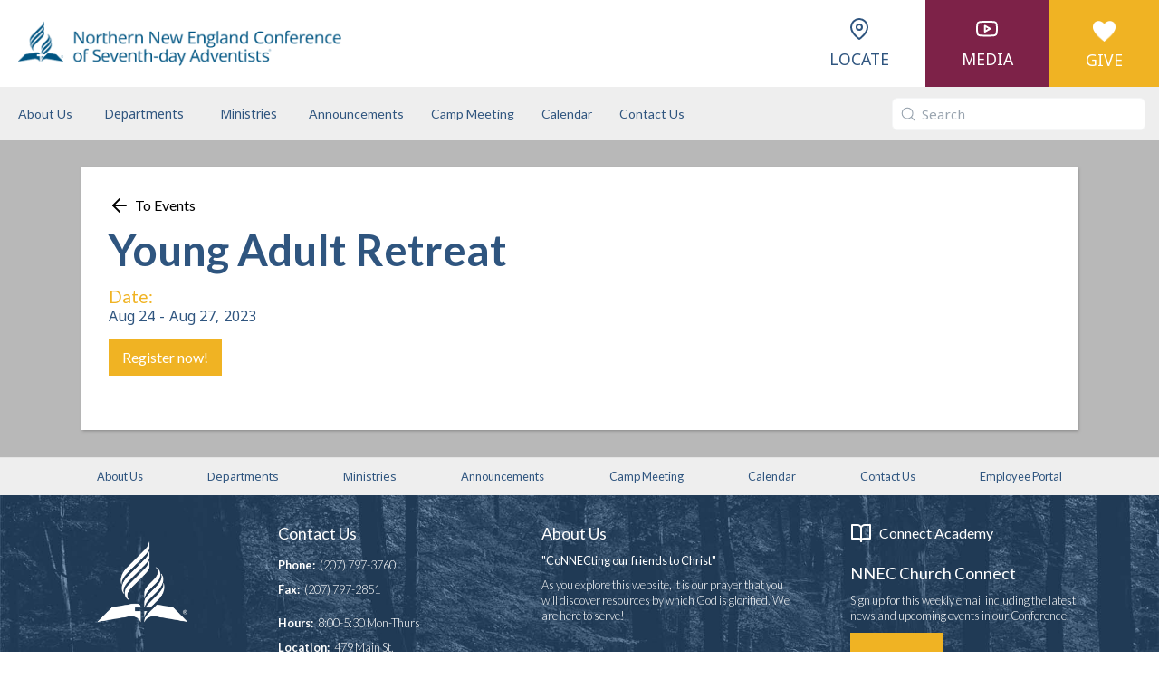

--- FILE ---
content_type: text/html
request_url: https://www.nnec.org/events/young-adult-retreat
body_size: 7129
content:
<!DOCTYPE html><!-- Last Published: Mon Jan 12 2026 13:46:28 GMT+0000 (Coordinated Universal Time) --><html data-wf-domain="www.nnec.org" data-wf-page="627d42fbca7b12f3ea13e3b7" data-wf-site="6149e20ec96cdd28d0e8ccf9" lang="en-US" data-wf-collection="627d42fbca7b123c7413e32a" data-wf-item-slug="young-adult-retreat"><head><meta charset="utf-8"/><title>Young Adult Retreat - NNEC</title><meta content="A spiritual weekend for young adults to grow in Christ, make new friends, and relax in nature. Date: Aug 24, 2023 - Location: Camp Lawroweld | Northern New England Conference - Calendar Event" name="description"/><meta content="Young Adult Retreat - NNEC" property="og:title"/><meta content="A spiritual weekend for young adults to grow in Christ, make new friends, and relax in nature. Date: Aug 24, 2023 - Location: Camp Lawroweld | Northern New England Conference - Calendar Event" property="og:description"/><meta content="https://cdn.prod.website-files.com/614cd9f528263fecb4533da7/635adf615ceb636c47e5dc25_YA%20campfire%20calendar%20crop.jpg" property="og:image"/><meta content="Young Adult Retreat - NNEC" property="twitter:title"/><meta content="A spiritual weekend for young adults to grow in Christ, make new friends, and relax in nature. Date: Aug 24, 2023 - Location: Camp Lawroweld | Northern New England Conference - Calendar Event" property="twitter:description"/><meta content="https://cdn.prod.website-files.com/614cd9f528263fecb4533da7/635adf615ceb636c47e5dc25_YA%20campfire%20calendar%20crop.jpg" property="twitter:image"/><meta property="og:type" content="website"/><meta content="summary_large_image" name="twitter:card"/><meta content="width=device-width, initial-scale=1" name="viewport"/><link href="https://cdn.prod.website-files.com/6149e20ec96cdd28d0e8ccf9/css/nnec.webflow.shared.491f3a22b.min.css" rel="stylesheet" type="text/css" integrity="sha384-SR86IrYfbYhKP2imvIzIAGBV561/bfqoDVIzhPjwM4+NJYMTOov4WdL6mUdVH7sl" crossorigin="anonymous"/><link href="https://fonts.googleapis.com" rel="preconnect"/><link href="https://fonts.gstatic.com" rel="preconnect" crossorigin="anonymous"/><script src="https://ajax.googleapis.com/ajax/libs/webfont/1.6.26/webfont.js" type="text/javascript"></script><script type="text/javascript">WebFont.load({  google: {    families: ["Lato:100,100italic,300,300italic,400,400italic,700,700italic,900,900italic","Exo:100,100italic,200,200italic,300,300italic,400,400italic,500,500italic,600,600italic,700,700italic,800,800italic,900,900italic","Montserrat:100,100italic,200,200italic,300,300italic,400,400italic,500,500italic,600,600italic,700,700italic,800,800italic,900,900italic","Open Sans:300,300italic,400,400italic,600,600italic,700,700italic,800,800italic","Noto Sans:regular,italic","Noto Sans:regular,italic,700,700italic","Noto Sans:regular,italic,700,700italic"]  }});</script><script type="text/javascript">!function(o,c){var n=c.documentElement,t=" w-mod-";n.className+=t+"js",("ontouchstart"in o||o.DocumentTouch&&c instanceof DocumentTouch)&&(n.className+=t+"touch")}(window,document);</script><link href="https://cdn.prod.website-files.com/6149e20ec96cdd28d0e8ccf9/61e82752e6212667cc29792e_white%20on%20blue%20favicon.jpg" rel="shortcut icon" type="image/x-icon"/><link href="https://cdn.prod.website-files.com/6149e20ec96cdd28d0e8ccf9/61e82723002dcf81ebfcb456_Adventist%20symbol%20white%20on%20blue.jpg" rel="apple-touch-icon"/><script src="https://www.google.com/recaptcha/api.js" type="text/javascript"></script><script id="jetboost-script" type="text/javascript"> window.JETBOOST_SITE_ID = "cm4r9mv7301ny0rzbdla301yq"; (function(d) { var s = d.createElement("script"); s.src = "https://cdn.jetboost.io/jetboost.js"; s.async = 1; d.getElementsByTagName("head")[0].appendChild(s); })(document); </script>
<script src="https://zeffy-scripts.s3.ca-central-1.amazonaws.com/embed-form-script.min.js"></script>
<script src="https://js.stripe.com/v3/" type="text/javascript" data-wf-ecomm-key="pk_live_nyPnaDuxaj8zDxRbuaPHJjip" data-wf-ecomm-acct-id="acct_1MpAcbDvRQwftSeW"></script><script src="https://www.paypal.com/sdk/js?client-id=AeVgr6n0UlS9_b4u45Nlkd2mpKc6VUe9wjw2oKRrsXzIXZJ4K1q1CUaXvrTgcB5j0jb-E3fEwDD6DOEd&amp;merchant-id=9A6JH46TGXGL2&amp;currency=USD&amp;commit=false" type="text/javascript" data-wf-paypal-element="true"></script><script type="text/javascript">window.__WEBFLOW_CURRENCY_SETTINGS = {"currencyCode":"USD","symbol":"$","decimal":".","fractionDigits":2,"group":",","template":"{{wf {&quot;path&quot;:&quot;symbol&quot;,&quot;type&quot;:&quot;PlainText&quot;\\} }} {{wf {&quot;path&quot;:&quot;amount&quot;,&quot;type&quot;:&quot;CommercePrice&quot;\\} }} ","hideDecimalForWholeNumbers":false};</script></head><body><div class="nnec-navbar-computer"><div class="w-layout-grid grid"><div id="w-node-dcb2ff7d-5f6f-a167-03bd-e7478e679e1e-8e679e1c" class="container-main-nav w-container"><a href="/" class="w-inline-block"><img src="https://cdn.prod.website-files.com/6149e20ec96cdd28d0e8ccf9/614c9bf39cd6b972c40d9f14_NNEC%20logo%20-%20denim.png" loading="lazy" height="" width="363" alt="" srcset="https://cdn.prod.website-files.com/6149e20ec96cdd28d0e8ccf9/614c9bf39cd6b972c40d9f14_NNEC%20logo%20-%20denim-p-500.png 500w, https://cdn.prod.website-files.com/6149e20ec96cdd28d0e8ccf9/614c9bf39cd6b972c40d9f14_NNEC%20logo%20-%20denim-p-800.png 800w, https://cdn.prod.website-files.com/6149e20ec96cdd28d0e8ccf9/614c9bf39cd6b972c40d9f14_NNEC%20logo%20-%20denim-p-1080.png 1080w, https://cdn.prod.website-files.com/6149e20ec96cdd28d0e8ccf9/614c9bf39cd6b972c40d9f14_NNEC%20logo%20-%20denim-p-1600.png 1600w, https://cdn.prod.website-files.com/6149e20ec96cdd28d0e8ccf9/614c9bf39cd6b972c40d9f14_NNEC%20logo%20-%20denim-p-2000.png 2000w, https://cdn.prod.website-files.com/6149e20ec96cdd28d0e8ccf9/614c9bf39cd6b972c40d9f14_NNEC%20logo%20-%20denim.png 4492w" sizes="(max-width: 479px) 100vw, 363px" class="image"/></a></div><div id="w-node-dcb2ff7d-5f6f-a167-03bd-e7478e679e20-8e679e1c" class="div-block"></div><a id="w-node-_07e0fc74-b068-5cc8-da16-62a33b216eb1-8e679e1c" href="/locate" class="container-header-box color-white w-inline-block"><div class="locate-icon w-embed"><svg xmlns="http://www.w3.org/2000/svg" width="25" height="25" viewBox="0 0 25 25" fill="none" stroke="currentColor" stroke-width="2" stroke-linecap="round" stroke-linejoin="round" class="feather feather-map-pin"><path d="M21 10c0 7-9 13-9 13s-9-6-9-13a9 9 0 0 1 18 0z"></path><circle cx="12" cy="10" r="3"></circle></svg></div><h4 class="heading-h-blue">Locate</h4></a><a id="w-node-dcb2ff7d-5f6f-a167-03bd-e7478e679e23-8e679e1c" href="/media" class="container-header-box color-burgundy w-inline-block"><div class="media-icon w-embed"><svg xmlns="http://www.w3.org/2000/svg" width="25" height="25" viewBox="0 0 25 25" fill="none" stroke="currentColor" stroke-width="2" stroke-linecap="round" stroke-linejoin="round" class="feather feather-youtube"><path d="M22.54 6.42a2.78 2.78 0 0 0-1.94-2C18.88 4 12 4 12 4s-6.88 0-8.6.46a2.78 2.78 0 0 0-1.94 2A29 29 0 0 0 1 11.75a29 29 0 0 0 .46 5.33A2.78 2.78 0 0 0 3.4 19c1.72.46 8.6.46 8.6.46s6.88 0 8.6-.46a2.78 2.78 0 0 0 1.94-2 29 29 0 0 0 .46-5.25 29 29 0 0 0-.46-5.33z"></path><polygon points="9.75 15.02 15.5 11.75 9.75 8.48 9.75 15.02"></polygon></svg></div><h4 class="heading-h-white">MEDIA</h4></a><a id="w-node-dcb2ff7d-5f6f-a167-03bd-e7478e679e27-8e679e1c" href="/give" class="container-header-box color-yellow w-inline-block"><img src="https://cdn.prod.website-files.com/6149e20ec96cdd28d0e8ccf9/618d8652182462bd07bfcee9_White%20Heart.png" loading="lazy" width="25" alt=""/><h4 class="heading-h-white">Give</h4></a></div><div data-animation="default" data-collapse="medium" data-duration="400" data-easing="ease" data-easing2="ease" role="banner" class="navbar-4 w-nav"><div class="container-19 w-container"><nav role="navigation" class="w-nav-menu"><a href="/about-us" class="nnec-nav-bar-headings w-nav-link">About Us</a><div data-delay="0" data-hover="true" class="dropdown w-dropdown"><div class="nnec-nav-bar-dropdown w-dropdown-toggle"><div class="nnec-nav-bar-text">Departments</div></div><nav class="dropdown-list w-dropdown-list"><a href="/brunswick-retirement-village" class="dropdown-link-nnec w-dropdown-link">Brunswick Retirement Village</a><a href="/communications" class="dropdown-link-nnec w-dropdown-link">Communications</a><a href="/education/ed" class="dropdown-link-nnec w-dropdown-link">Education</a><a href="/human-resources" class="dropdown-link-nnec w-dropdown-link">Human Resources</a><a href="/ministerial" class="dropdown-link-nnec w-dropdown-link">Ministerial</a><a href="/missions/home" class="dropdown-link-nnec w-dropdown-link">Missions</a><a href="/evangelism" class="dropdown-link-nnec w-dropdown-link">Outreach</a><a href="/secretariat" class="dropdown-link-nnec w-dropdown-link">Secretariat</a><a href="https://www.nnecgift.org" class="dropdown-link-nnec w-dropdown-link">Planned Giving &amp; Trust Services</a><a href="/treasury" class="dropdown-link-nnec w-dropdown-link">Treasury</a><a href="/vll-vlp" class="dropdown-link-nnec w-dropdown-link">VLL &amp; VLP</a></nav></div><div data-delay="0" data-hover="true" class="dropdown-4 w-dropdown"><div class="nnec-nav-bar-dropdown w-dropdown-toggle"><div class="nnec-nav-bar-text">Ministries</div></div><nav class="w-dropdown-list"><a href="/adventist-heritage" class="dropdown-link-nnec w-dropdown-link">Adventist Heritage</a><a href="/adventurers" class="dropdown-link-nnec w-dropdown-link">Adventurers</a><a href="https://www.camplawroweld.org" class="dropdown-link-nnec w-dropdown-link">Camp Lawroweld</a><a href="/childrens-ministries" class="dropdown-link-nnec w-dropdown-link">Children&#x27;s Ministry</a><a href="/regenerate" class="dropdown-link-nnec w-dropdown-link">Church Revitalization</a><a href="/connectacademy" class="dropdown-link-nnec w-dropdown-link">Connect Academy</a><a href="/family-ministries" class="dropdown-link-nnec w-dropdown-link">Family Ministries</a><a href="/health-ministries" class="dropdown-link-nnec w-dropdown-link">Health Ministries</a><a href="/le-ministries" class="dropdown-link-nnec w-dropdown-link">Literature Evangelism</a><a href="/mens-ministry" class="dropdown-link-nnec w-dropdown-link">Men&#x27;s Ministries</a><a href="/pathfinders" class="dropdown-link-nnec w-dropdown-link">Pathfinders</a><a href="/prayer-ministries" class="dropdown-link-nnec w-dropdown-link">Prayer Ministries</a><a href="/religious-liberty" class="dropdown-link-nnec w-dropdown-link">Religious Liberty</a><a href="/women" class="dropdown-link-nnec w-dropdown-link">Women&#x27;s Ministries</a><a href="/young-adults" class="dropdown-link-nnec w-dropdown-link">Young Adult Ministries</a><a href="/youth-ministries" class="dropdown-link-nnec w-dropdown-link">Youth Ministries</a></nav></div><a href="/announcements" class="nnec-nav-bar-headings w-nav-link">Announcements</a><a href="/campmeeting/camp-meeting" class="nnec-nav-bar-headings w-nav-link">Camp Meeting</a><a href="/calendar" class="nnec-nav-bar-headings w-nav-link">Calendar</a><a href="/contact-us" class="nnec-nav-bar-headings w-nav-link">Contact Us</a></nav><div class="w-nav-button"><div class="icon w-icon-nav-menu"></div></div></div><div class="search-banner"><form action="/search" class="search-2 w-form"><input class="search-bar w-input" maxlength="256" name="query" placeholder="Search" type="search" id="search" required=""/><input type="submit" class="hidden w-button" value="Search"/></form></div></div></div><div class="nnec-navbar-ipad"><div class="w-layout-grid grid"><div id="w-node-_2efe8fed-d01b-5a24-370b-6528ab2496fb-ab2496f9" class="container-main-nav w-container"><a href="/" class="w-inline-block"><img src="https://cdn.prod.website-files.com/6149e20ec96cdd28d0e8ccf9/614c9bf39cd6b972c40d9f14_NNEC%20logo%20-%20denim.png" loading="lazy" height="" width="326" alt="" srcset="https://cdn.prod.website-files.com/6149e20ec96cdd28d0e8ccf9/614c9bf39cd6b972c40d9f14_NNEC%20logo%20-%20denim-p-500.png 500w, https://cdn.prod.website-files.com/6149e20ec96cdd28d0e8ccf9/614c9bf39cd6b972c40d9f14_NNEC%20logo%20-%20denim-p-800.png 800w, https://cdn.prod.website-files.com/6149e20ec96cdd28d0e8ccf9/614c9bf39cd6b972c40d9f14_NNEC%20logo%20-%20denim-p-1080.png 1080w, https://cdn.prod.website-files.com/6149e20ec96cdd28d0e8ccf9/614c9bf39cd6b972c40d9f14_NNEC%20logo%20-%20denim-p-1600.png 1600w, https://cdn.prod.website-files.com/6149e20ec96cdd28d0e8ccf9/614c9bf39cd6b972c40d9f14_NNEC%20logo%20-%20denim-p-2000.png 2000w, https://cdn.prod.website-files.com/6149e20ec96cdd28d0e8ccf9/614c9bf39cd6b972c40d9f14_NNEC%20logo%20-%20denim.png 4492w" sizes="(max-width: 479px) 100vw, 326px" class="image"/></a></div><a id="w-node-af6c495b-80b8-80a2-d8ca-527a43be7d17-ab2496f9" href="/live" class="container-header-box color-white w-inline-block"><div class="w-embed"><svg xmlns="http://www.w3.org/2000/svg" width="25" height="25" viewBox="0 0 25 25" fill="none" stroke="currentColor" stroke-width="2" stroke-linecap="round" stroke-linejoin="round" class="feather feather-map-pin"><path d="M21 10c0 7-9 13-9 13s-9-6-9-13a9 9 0 0 1 18 0z"></path><circle cx="12" cy="10" r="3"></circle></svg></div><h4 class="heading-h-blue-2">Locate</h4></a><a id="w-node-_2efe8fed-d01b-5a24-370b-6528ab249700-ab2496f9" href="/media" class="container-header-box color-burgundy w-inline-block"><div class="w-embed"><svg xmlns="http://www.w3.org/2000/svg" width="25" height="25" viewBox="0 0 25 25" fill="none" stroke="currentColor" stroke-width="2" stroke-linecap="round" stroke-linejoin="round" class="feather feather-youtube"><path d="M22.54 6.42a2.78 2.78 0 0 0-1.94-2C18.88 4 12 4 12 4s-6.88 0-8.6.46a2.78 2.78 0 0 0-1.94 2A29 29 0 0 0 1 11.75a29 29 0 0 0 .46 5.33A2.78 2.78 0 0 0 3.4 19c1.72.46 8.6.46 8.6.46s6.88 0 8.6-.46a2.78 2.78 0 0 0 1.94-2 29 29 0 0 0 .46-5.25 29 29 0 0 0-.46-5.33z"></path><polygon points="9.75 15.02 15.5 11.75 9.75 8.48 9.75 15.02"></polygon></svg></div><h4 class="heading-h-white-2">Media</h4></a><a id="w-node-_2efe8fed-d01b-5a24-370b-6528ab249704-ab2496f9" href="/give" class="container-header-box color-yellow w-inline-block"><img src="https://cdn.prod.website-files.com/6149e20ec96cdd28d0e8ccf9/618d8652182462bd07bfcee9_White%20Heart.png" loading="lazy" width="25" alt=""/><h4 class="heading-h-white">Give</h4></a></div><div data-animation="default" data-collapse="medium" data-duration="400" data-easing="ease" data-easing2="ease" role="banner" class="navbar-4 w-nav"><div class="container-19 w-container"><a href="/about-us" class="nnec-nav-bar-headings w-nav-link">About Us</a><div data-delay="0" data-hover="true" class="dropdown w-dropdown"><div class="nnec-nav-bar-dropdown w-dropdown-toggle"><div class="nnec-nav-bar-text">Departments</div></div><nav class="dropdown-list w-dropdown-list"><a href="/brunswick-retirement-village" class="dropdown-link-nnec w-dropdown-link">Brunswick Retirement Village</a><a href="/communications" class="dropdown-link-nnec w-dropdown-link">Communications</a><a href="/education/ed" class="dropdown-link-nnec w-dropdown-link">Education</a><a href="/evangelism" class="dropdown-link-nnec w-dropdown-link">Evangelism</a><a href="/human-resources" class="dropdown-link-nnec w-dropdown-link">Human Resources</a><a href="/ministerial" class="dropdown-link-nnec w-dropdown-link">Ministerial</a><a href="/missions/home" class="dropdown-link-nnec w-dropdown-link">Missions</a><a href="/secretariat" class="dropdown-link-nnec w-dropdown-link">Secretariat</a><a href="https://www.nnecgift.org" class="dropdown-link-nnec w-dropdown-link">Planned Giving &amp; Trust Services</a><a href="/treasury" class="dropdown-link-nnec w-dropdown-link">Treasury</a><a href="/vll-vlp" class="dropdown-link-nnec w-dropdown-link">VLL &amp; VLP</a></nav></div><div data-delay="0" data-hover="true" class="w-dropdown"><div class="nnec-nav-bar-dropdown w-dropdown-toggle"><div class="nnec-nav-bar-text">Ministries</div></div><nav class="w-dropdown-list"><a href="/adventist-heritage" class="dropdown-link-nnec w-dropdown-link">Adventist Heritage</a><a href="/adventurers" class="dropdown-link-nnec w-dropdown-link">Adventurers</a><a href="https://www.camplawroweld.org" class="dropdown-link-nnec w-dropdown-link">Camp Lawroweld</a><a href="/childrens-ministries" class="dropdown-link-nnec w-dropdown-link">Children&#x27;s Ministry</a><a href="/regenerate" class="dropdown-link-nnec w-dropdown-link">Church Revitalization</a><a href="/connectacademy" class="dropdown-link-nnec w-dropdown-link">Connect Academy</a><a href="/family-ministries" class="dropdown-link-nnec w-dropdown-link">Family Ministries</a><a href="/health-ministries" class="dropdown-link-nnec w-dropdown-link">Health Ministries</a><a href="/le-ministries" class="dropdown-link-nnec w-dropdown-link">Literature Evangelism</a><a href="/mens-ministry" class="dropdown-link-nnec w-dropdown-link">Men&#x27;s Ministries</a><a href="/pathfinders" class="dropdown-link-nnec w-dropdown-link">Pathfinders</a><a href="/prayer-ministries" class="dropdown-link-nnec w-dropdown-link">Prayer Ministries</a><a href="/religious-liberty" class="dropdown-link-nnec w-dropdown-link">Religious Liberty</a><a href="/women" class="dropdown-link-nnec w-dropdown-link">Women&#x27;s Ministries</a><a href="/young-adults" class="dropdown-link-nnec w-dropdown-link">Young Adult Ministries</a><a href="/youth-ministries" class="dropdown-link-nnec w-dropdown-link">Youth Ministries</a></nav></div><nav role="navigation" class="w-nav-menu"><a href="/announcements" class="nnec-nav-bar-headings w-nav-link">Announcements</a><a href="/campmeeting/camp-meeting" class="nnec-nav-bar-headings w-nav-link">Camp Meeting</a><a href="/calendar" class="nnec-nav-bar-headings w-nav-link">Calendar</a><a href="/contact-us" class="nnec-nav-bar-headings w-nav-link">Contact Us</a></nav><div class="nnec-nav-bar-more w-nav-button"><div>More</div></div></div><div class="search-banner"><form action="/search" class="search-2 w-form"><input class="search-bar w-input" maxlength="256" name="query" placeholder="Search" type="search" id="search" required=""/><input type="submit" class="hidden w-button" value="Search"/></form></div></div></div><div class="nnec-navbar-phone"><div class="w-layout-grid grid"><a id="w-node-_94ce6c76-bedc-16f6-0513-66f1a4456c18-ccfc54c9" href="/" class="w-inline-block"><img class="image" src="https://cdn.prod.website-files.com/6149e20ec96cdd28d0e8ccf9/614c9bf39cd6b972c40d9f14_NNEC%20logo%20-%20denim.png" width="309" height="" alt="" sizes="(max-width: 479px) 100vw, 309px" id="w-node-_60d437be-b106-371e-a467-d5a0ccfc54cb-ccfc54c9" loading="lazy" srcset="https://cdn.prod.website-files.com/6149e20ec96cdd28d0e8ccf9/614c9bf39cd6b972c40d9f14_NNEC%20logo%20-%20denim-p-500.png 500w, https://cdn.prod.website-files.com/6149e20ec96cdd28d0e8ccf9/614c9bf39cd6b972c40d9f14_NNEC%20logo%20-%20denim-p-800.png 800w, https://cdn.prod.website-files.com/6149e20ec96cdd28d0e8ccf9/614c9bf39cd6b972c40d9f14_NNEC%20logo%20-%20denim-p-1080.png 1080w, https://cdn.prod.website-files.com/6149e20ec96cdd28d0e8ccf9/614c9bf39cd6b972c40d9f14_NNEC%20logo%20-%20denim-p-1600.png 1600w, https://cdn.prod.website-files.com/6149e20ec96cdd28d0e8ccf9/614c9bf39cd6b972c40d9f14_NNEC%20logo%20-%20denim-p-2000.png 2000w, https://cdn.prod.website-files.com/6149e20ec96cdd28d0e8ccf9/614c9bf39cd6b972c40d9f14_NNEC%20logo%20-%20denim.png 4492w"/></a><div id="w-node-_60d437be-b106-371e-a467-d5a0ccfc54cc-ccfc54c9" data-animation="default" data-collapse="small" data-duration="400" data-easing="ease" data-easing2="ease" role="banner" class="navbar-4 w-nav"><div class="container-19 w-container"><nav role="navigation" class="nav-menu-6 w-nav-menu"><a href="/about-us" class="nnec-nav-bar-headings w-nav-link">About Us</a><div data-delay="0" data-hover="false" class="departments-dropdown w-dropdown"><div class="nnec-nav-bar-dropdown w-dropdown-toggle"><div class="nnec-nav-bar-text">Departments</div></div><nav class="dropdown-list-depart w-dropdown-list"><a href="/brunswick-retirement-village" class="dropdown-link-nnec w-dropdown-link">Brunswick Retirement Village</a><a href="/communications" class="dropdown-link-nnec w-dropdown-link">Communications</a><a href="/education/ed" class="dropdown-link-nnec w-dropdown-link">Education</a><a href="/human-resources" class="dropdown-link-nnec w-dropdown-link">Human Resources</a><a href="/ministerial" class="dropdown-link-nnec w-dropdown-link">Ministerial</a><a href="/missions/home" class="dropdown-link-nnec w-dropdown-link">Missions</a><a href="/evangelism" class="dropdown-link-nnec w-dropdown-link">Outreach</a><a href="/secretariat" class="dropdown-link-nnec w-dropdown-link">Secretariat</a><a href="https://www.nnecgift.org" class="dropdown-link-nnec w-dropdown-link">Planned Giving &amp; Trust Services</a><a href="/treasury" class="dropdown-link-nnec w-dropdown-link">Treasury</a><a href="/vll-vlp" class="dropdown-link-nnec w-dropdown-link">VLL &amp; VLP</a></nav></div><div data-delay="0" data-hover="false" class="ministries-dropdown w-dropdown"><div class="nnec-nav-bar-min-dropdown w-dropdown-toggle"><div class="nnec-nav-bar-text">Ministries</div></div><nav class="dropdown-list-4 w-dropdown-list"><a href="/adventist-heritage" class="dropdown-link-nnec w-dropdown-link">Adventist Heritage</a><a href="/adventurers" class="dropdown-link-nnec w-dropdown-link">Adventurers</a><a href="https://www.camplawroweld.org" class="dropdown-link-nnec w-dropdown-link">Camp Lawroweld</a><a href="/childrens-ministries" class="dropdown-link-nnec w-dropdown-link">Children&#x27;s Ministry</a><a href="/regenerate" class="dropdown-link-nnec w-dropdown-link">Church Revitalization</a><a href="/connectacademy" class="dropdown-link-nnec w-dropdown-link">Connect Academy</a><a href="/family-ministries" class="dropdown-link-nnec w-dropdown-link">Family Ministries</a><a href="/health-ministries" class="dropdown-link-nnec w-dropdown-link">Health Ministries</a><a href="/le-ministries" class="dropdown-link-nnec w-dropdown-link">Literature Evangelism</a><a href="/mens-ministry" class="dropdown-link-nnec w-dropdown-link">Men&#x27;s Ministries</a><a href="/pathfinders" class="dropdown-link-nnec w-dropdown-link">Pathfinders</a><a href="/prayer-ministries" class="dropdown-link-nnec w-dropdown-link">Prayer Ministries</a><a href="/religious-liberty" class="dropdown-link-nnec w-dropdown-link">Religious Liberty</a><a href="/women" class="dropdown-link-nnec w-dropdown-link">Women&#x27;s Ministries</a><a href="/young-adults" class="dropdown-link-nnec w-dropdown-link">Young Adult Ministries</a><a href="/youth-ministries" class="dropdown-link-nnec w-dropdown-link">Youth Ministries</a></nav></div><a href="/announcements" class="nnec-nav-bar-headings w-nav-link">Announcements</a><a href="/campmeeting/camp-meeting" class="nnec-nav-bar-headings w-nav-link">Camp Meeting</a><a href="/calendar" class="nnec-nav-bar-headings w-nav-link">Calendar</a><a href="/contact-us" class="nnec-nav-bar-headings w-nav-link">Contact Us</a></nav><div class="menu-button w-nav-button"><div class="yellow-hamburger w-icon-nav-menu"></div></div></div><div class="search-banner"><form action="/search" class="search-2 w-form"><input class="search-bar w-input" maxlength="256" name="query" placeholder="Search" type="search" id="search" required=""/><input type="submit" class="hidden w-button" value="Search"/></form></div></div><a id="w-node-_60d437be-b106-371e-a467-d5a0ccfc550c-ccfc54c9" href="/media" class="container-header-box color-burgundy w-inline-block"><div class="w-embed"><svg xmlns="http://www.w3.org/2000/svg" width="25" height="25" viewBox="0 0 25 25" fill="none" stroke="currentColor" stroke-width="2" stroke-linecap="round" stroke-linejoin="round" class="feather feather-youtube"><path d="M22.54 6.42a2.78 2.78 0 0 0-1.94-2C18.88 4 12 4 12 4s-6.88 0-8.6.46a2.78 2.78 0 0 0-1.94 2A29 29 0 0 0 1 11.75a29 29 0 0 0 .46 5.33A2.78 2.78 0 0 0 3.4 19c1.72.46 8.6.46 8.6.46s6.88 0 8.6-.46a2.78 2.78 0 0 0 1.94-2 29 29 0 0 0 .46-5.25 29 29 0 0 0-.46-5.33z"></path><polygon points="9.75 15.02 15.5 11.75 9.75 8.48 9.75 15.02"></polygon></svg></div><h4 class="heading-h-white-2">Media</h4></a><a id="w-node-_60d437be-b106-371e-a467-d5a0ccfc5510-ccfc54c9" href="/give" class="container-header-box color-yellow w-inline-block"><img src="https://cdn.prod.website-files.com/6149e20ec96cdd28d0e8ccf9/618d8652182462bd07bfcee9_White%20Heart.png" loading="lazy" width="25" alt=""/><h4 class="heading-h-white">Give</h4></a><div id="w-node-_60d437be-b106-371e-a467-d5a0ccfc5514-ccfc54c9" class="locate-phone"><a href="/locate" class="link-big-blue">LOCATE</a></div></div></div><div class="nnec-navbar-phone-sm"><div class="w-layout-grid grid"><a id="w-node-_037bd791-5bfb-fdd5-ca49-8c9e9c980b85-9c980b82" href="https://www.nnec.org/roar/" target="_blank" class="container-header-box color-burgundy w-inline-block"><img src="https://cdn.prod.website-files.com/6149e20ec96cdd28d0e8ccf9/61a8db6114b2ba85c1d106e2_NNEC-Lion-Icon.svg" loading="lazy" width="25" alt=""/><h4 class="heading-h-white-2">ROAr</h4></a><a id="w-node-_36d3c6ce-f407-9275-834a-6233ab0c470c-9c980b82" href="/" class="w-inline-block"><img class="small-phone-nnec-logo" src="https://cdn.prod.website-files.com/6149e20ec96cdd28d0e8ccf9/614c9bf39cd6b972c40d9f14_NNEC%20logo%20-%20denim.png" width="533" height="" alt="" sizes="(max-width: 767px) 100vw, 533px" id="w-node-_037bd791-5bfb-fdd5-ca49-8c9e9c980b84-9c980b82" loading="lazy" srcset="https://cdn.prod.website-files.com/6149e20ec96cdd28d0e8ccf9/614c9bf39cd6b972c40d9f14_NNEC%20logo%20-%20denim-p-500.png 500w, https://cdn.prod.website-files.com/6149e20ec96cdd28d0e8ccf9/614c9bf39cd6b972c40d9f14_NNEC%20logo%20-%20denim-p-800.png 800w, https://cdn.prod.website-files.com/6149e20ec96cdd28d0e8ccf9/614c9bf39cd6b972c40d9f14_NNEC%20logo%20-%20denim-p-1080.png 1080w, https://cdn.prod.website-files.com/6149e20ec96cdd28d0e8ccf9/614c9bf39cd6b972c40d9f14_NNEC%20logo%20-%20denim-p-1600.png 1600w, https://cdn.prod.website-files.com/6149e20ec96cdd28d0e8ccf9/614c9bf39cd6b972c40d9f14_NNEC%20logo%20-%20denim-p-2000.png 2000w, https://cdn.prod.website-files.com/6149e20ec96cdd28d0e8ccf9/614c9bf39cd6b972c40d9f14_NNEC%20logo%20-%20denim.png 4492w"/></a><div id="w-node-_037bd791-5bfb-fdd5-ca49-8c9e9c980b89-9c980b82" data-animation="over-right" data-collapse="medium" data-duration="400" data-easing="ease" data-easing2="ease" role="banner" class="navbar-4 w-nav"><div class="container-19 w-container"><nav role="navigation" class="nav-menu-4 w-nav-menu"><a href="/about-us" class="nnec-nav-bar-headings w-nav-link">About Us</a><div data-delay="0" data-hover="false" class="departments-dropdown w-dropdown"><div class="nnec-nav-bar-dropdown w-dropdown-toggle"><div class="nnec-nav-bar-text">Departments</div></div><nav class="dropdown-list-ministries w-dropdown-list"><a href="/brunswick-retirement-village" class="dropdown-link-nnec w-dropdown-link">Brunswick Retirement Village</a><a href="/communications" class="dropdown-link-nnec w-dropdown-link">Communications</a><a href="/education/ed" class="dropdown-link-nnec w-dropdown-link">Education</a><a href="/human-resources" class="dropdown-link-nnec w-dropdown-link">Human Resources</a><a href="/ministerial" class="dropdown-link-nnec w-dropdown-link">Ministerial</a><a href="/missions/home" class="dropdown-link-nnec w-dropdown-link">Missions</a><a href="/evangelism" class="dropdown-link-nnec w-dropdown-link">Outreach</a><a href="/secretariat" class="dropdown-link-nnec w-dropdown-link">Secretariat</a><a href="https://www.nnecgift.org" class="dropdown-link-nnec w-dropdown-link">Planned Giving &amp; Trust Services</a><a href="/treasury" class="dropdown-link-nnec w-dropdown-link">Treasury</a><a href="/vll-vlp" class="dropdown-link-nnec w-dropdown-link">VLL &amp; VLP</a></nav></div><div data-delay="0" data-hover="false" class="ministries-dropdown w-dropdown"><div class="nnec-nav-bar-dropdown-ministries w-dropdown-toggle"><div class="nnec-nav-bar-text">Ministries</div></div><nav class="dropdown-list-ministries w-dropdown-list"><a href="/adventist-heritage" class="dropdown-link-nnec w-dropdown-link">Adventist Heritage</a><a href="/adventurers" class="dropdown-link-nnec w-dropdown-link">Adventurers</a><a href="https://www.camplawroweld.org" class="dropdown-link-nnec w-dropdown-link">Camp Lawroweld</a><a href="/childrens-ministries" class="dropdown-link-nnec w-dropdown-link">Children&#x27;s Ministry</a><a href="/regenerate" class="dropdown-link-nnec w-dropdown-link">Church Revitalization</a><a href="/connectacademy" class="dropdown-link-nnec w-dropdown-link">Connect Academy</a><a href="/family-ministries" class="dropdown-link-nnec w-dropdown-link">Family Ministries</a><a href="/health-ministries" class="dropdown-link-nnec w-dropdown-link">Health Ministries</a><a href="/le-ministries" class="dropdown-link-nnec w-dropdown-link">Literature Evangelism</a><a href="/mens-ministry" class="dropdown-link-nnec w-dropdown-link">Men&#x27;s Ministries</a><a href="/pathfinders" class="dropdown-link-nnec w-dropdown-link">Pathfinders</a><a href="/prayer-ministries" class="dropdown-link-nnec w-dropdown-link">Prayer Ministries</a><a href="/religious-liberty" class="dropdown-link-nnec w-dropdown-link">Religious Liberty</a><a href="/women" class="dropdown-link-nnec w-dropdown-link">Women&#x27;s Ministries</a><a href="/young-adults" class="dropdown-link-nnec w-dropdown-link">Young Adult Ministries</a><a href="/youth-ministries" class="dropdown-link-nnec w-dropdown-link">Youth Ministries</a></nav></div><a href="/announcements" class="nnec-nav-bar-headings w-nav-link">Announcements</a><a href="/campmeeting/camp-meeting" class="nnec-nav-bar-headings w-nav-link">Camp Meeting</a><a href="/calendar" class="nnec-nav-bar-headings w-nav-link">Calendar</a><a href="/contact-us" class="nnec-nav-bar-headings w-nav-link">Contact Us</a><a href="/locate" class="nnec-nav-bar-headings w-nav-link">Locate</a><a href="/media" class="nnec-nav-bar-headings w-nav-link">MEDIA</a><a href="/give" class="nnec-nav-bar-headings w-nav-link">Give</a></nav><div class="menu-button w-nav-button"><div class="yellow-hamburger w-icon-nav-menu"></div></div></div></div><a id="w-node-_037bd791-5bfb-fdd5-ca49-8c9e9c980bc8-9c980b82" href="https://adventistgiving.org/#/org/AN4III/envelope/start" target="_blank" class="container-header-box color-yellow w-inline-block"><img src="https://cdn.prod.website-files.com/6149e20ec96cdd28d0e8ccf9/618d8652182462bd07bfcee9_White%20Heart.png" loading="lazy" width="25" alt=""/><h4 class="heading-h-white">Give</h4></a></div></div><div class="section-gray-page"><div class="container-white-page w-container"><div class="div-block-43"><a href="/event-calendar" class="link-block-21253 w-inline-block"><div class="spark-small-icon w-embed"><svg xmlns="http://www.w3.org/2000/svg" width="24" height="24" viewBox="0 0 24 24" fill="none" stroke="currentColor" stroke-width="2" stroke-linecap="round" stroke-linejoin="round" class="feather feather-arrow-left"><line x1="19" y1="12" x2="5" y2="12"></line><polyline points="12 19 5 12 12 5"></polyline></svg></div><div class="text-block-315259">To Events</div></a><img alt="" loading="lazy" width="402" src="" class="image-18 w-dyn-bind-empty"/><div class="you-are-at-div w-condition-invisible"><a href="#" class="link-30 w-dyn-bind-empty"></a><div class="text-block-3144">&gt;</div><div class="text-block-3145">Young Adult Retreat</div></div><h1 class="heading-52">Young Adult Retreat</h1><div class="div-block-88"><div><h5 class="heading-51">Date:</h5><div class="div-block-44"><div>Aug 24</div><div class="text-block-21">-</div><div>Aug 27</div><div>,</div><div class="text-block-22">2023</div></div></div><div class="div-block-89"><h5 class="heading-51 w-condition-invisible">Time:</h5><div class="text-block-3153576 w-condition-invisible w-dyn-bind-empty"></div></div></div><div class="div-block-45 w-condition-invisible"></div><h3 class="w-condition-invisible">Information</h3><div class="rich-text-block-35 w-dyn-bind-empty w-richtext"></div><a href="http://www.nnec.org/ya-retreat" target="_blank" class="button-2 w-button">Register now!</a><a href="#" class="button-2 w-condition-invisible w-dyn-bind-empty w-button"></a></div></div></div><div class="section-15"><div class="container-24 w-container"><div data-animation="over-right" data-collapse="none" data-duration="400" data-easing="ease" data-easing2="ease" role="banner" class="navbar-5 w-nav"><a href="/about-us" class="nav-link-8 w-nav-link">About Us</a><div data-hover="false" data-delay="0" class="footer-dropdown w-dropdown"><div class="nav-link-8 w-dropdown-toggle"><div class="footer-dropdown-text">Departments</div></div><nav class="dropdown-list-3 w-dropdown-list"><a href="/brunswick-retirement-village" class="dropdown-link-nnec w-dropdown-link">Brunswick Retirement Village</a><a href="/communications" class="dropdown-link-nnec w-dropdown-link">Communications</a><a href="/education/ed" class="dropdown-link-nnec w-dropdown-link">Education</a><a href="/human-resources" class="dropdown-link-nnec w-dropdown-link">Human Resources</a><a href="/ministerial" class="dropdown-link-nnec w-dropdown-link">Ministerial</a><a href="/evangelism" class="dropdown-link-nnec w-dropdown-link">Outreach</a><a href="/ministerial" class="dropdown-link-nnec w-dropdown-link">Ministerial</a><a href="/missions/cuba" class="dropdown-link-nnec w-dropdown-link">Missions</a><a href="/secretariat" class="dropdown-link-nnec w-dropdown-link">Secretariat</a><a href="http://www.nnecgift.org/" class="dropdown-link-nnec w-dropdown-link">Planned Giving &amp; Trust Services</a><a href="/treasury" class="dropdown-link-nnec w-dropdown-link">Treasury</a><a href="/vll-vlp" class="dropdown-link-nnec w-dropdown-link">VLL &amp; VLP</a></nav></div><div data-hover="false" data-delay="0" class="footer-dropdown w-dropdown"><div class="nav-link-8 w-dropdown-toggle"><div class="footer-dropdown-text">Ministries</div></div><nav class="dropdown-list-3 w-dropdown-list"><a href="/adventist-heritage" class="dropdown-link-nnec w-dropdown-link">Adventist Heritage</a><a href="/adventurers" class="dropdown-link-nnec w-dropdown-link">Adventurers</a><a href="https://www.camplawroweld.org/" class="dropdown-link-nnec w-dropdown-link">Camp Lawroweld</a><a href="/childrens-ministries" class="dropdown-link-nnec w-dropdown-link">Children&#x27;s Ministry</a><a href="/regenerate" class="dropdown-link-nnec w-dropdown-link">Church Revitalization</a><a href="/family-ministries" class="dropdown-link-nnec w-dropdown-link">Family Ministries</a><a href="/health-ministries" class="dropdown-link-nnec w-dropdown-link">Health Ministries</a><a href="/mens-ministry" class="dropdown-link-nnec w-dropdown-link">Men&#x27;s Ministries</a><a href="/pathfinders" class="dropdown-link-nnec w-dropdown-link">Pathfinders</a><a href="/prayer-ministries" class="dropdown-link-nnec w-dropdown-link">Prayer Ministries</a><a href="/religious-liberty" class="dropdown-link-nnec w-dropdown-link">Religious Liberty</a><a href="/women" class="dropdown-link-nnec w-dropdown-link">Women&#x27;s Ministires</a><a href="/young-adults" class="dropdown-link-nnec w-dropdown-link">Young Adult Ministries</a><a href="/youth-ministries" class="dropdown-link-nnec w-dropdown-link">Youth Ministries</a></nav></div><a href="/announcements" class="nav-link-8 w-nav-link">Announcements</a><a href="/campmeeting/camp-meeting" class="nav-link-8 w-nav-link">Camp Meeting</a><a href="/calendar" class="nav-link-8 w-nav-link">Calendar</a><a href="/contact-us" class="nav-link-8 w-nav-link">Contact Us</a><a href="https://identity.nadcloud.net/app/account/SignIn?rparams=id%3d4vUlOITv-0qdDOKyXntbxA%3bwreply%3dhttps%3a%2f%2fnnec.aps.nadcloud.net%2f%3blang%3den-US%3brp%3d501894e9-53fe-43fe-8d67-795da941f07f%3bdt%3d2023-05-02+08%3a29%3a30Z%3bmr%3dPOST%3b" class="nav-link-8 w-nav-link">Employee Portal</a></div></div><div class="container-20 w-container"><div class="div-block-60"><img src="https://cdn.prod.website-files.com/6149e20ec96cdd28d0e8ccf9/61afa71c51592d3f868434ba_adventist-symbol--white.png" loading="lazy" width="140" sizes="(max-width: 479px) 100vw, 140px" alt="" srcset="https://cdn.prod.website-files.com/6149e20ec96cdd28d0e8ccf9/61afa71c51592d3f868434ba_adventist-symbol--white-p-500.png 500w, https://cdn.prod.website-files.com/6149e20ec96cdd28d0e8ccf9/61afa71c51592d3f868434ba_adventist-symbol--white-p-800.png 800w, https://cdn.prod.website-files.com/6149e20ec96cdd28d0e8ccf9/61afa71c51592d3f868434ba_adventist-symbol--white.png 840w"/></div><div class="div-block-59"><h4 class="heading-42">Contact Us</h4><div class="div-block-21874"><ul role="list" class="list-4 w-list-unstyled"><li class="list-item-5"><div class="text-block-18">Phone: </div><a href="tel:2077973760" class="footer-links">(207) 797-3760</a></li><li class="list-item-5"><div class="text-block-18">Fax: </div><a href="tel:2077973760" class="footer-links">(207) 797-2851</a></li></ul><ul role="list" class="list-4 w-list-unstyled"><li class="list-item-5"><div class="text-block-18">Hours: </div><div class="text-block-40">8:00-5:30 Mon-Thurs</div></li><li class="list-item-5"><div class="text-block-18">Location:</div><a href="https://www.google.com/maps/place/Northern+New+England+Conference+of+Seventh-day+Adventists/@43.6816464,-70.3536865,17z/data=!3m1!4b1!4m5!3m4!1s0x40575287ca4ba825:0x91090f84c7b02780!8m2!3d43.6816464!4d-70.3514978" target="_blank" class="footer-links">479 Main St.<br/>Westbrook, ME 04092</a></li></ul></div></div><div class="div-block-57"><h4 class="heading-42">About Us</h4><div class="text-block-25">&quot;CoNNECting our friends to Christ&quot;</div><div class="text-block-29">As you explore this website, it is our prayer that you will discover resources by which God is glorified. We are here to serve!</div></div><div class="div-block-58-copy"><div class="div-block-2184339"><a href="/connectacademy" class="link-block-21254 w-inline-block"><div class="ca-icon w-embed"><svg xmlns="http://www.w3.org/2000/svg" width="24" height="24" viewBox="0 0 24 24" fill="none" stroke="currentColor" stroke-width="2" stroke-linecap="round" stroke-linejoin="round" class="feather feather-book-open"><path d="M2 3h6a4 4 0 0 1 4 4v14a3 3 0 0 0-3-3H2z"></path><path d="M22 3h-6a4 4 0 0 0-4 4v14a3 3 0 0 1 3-3h7z"></path></svg></div><div class="ca-footer">Connect Academy</div></a></div><h4 class="heading-42">NNEC Church Connect</h4><div class="text-block-29">Sign up for this weekly email including the latest news and upcoming events in our Conference.</div><a href="https://www.zeffy.com/en-US/newsletter-form/sign-up-for-our-newsletter-939" target="_blank" class="yellow-button-no-indent w-button">Sign Up</a></div></div><div class="div-block-56"><div class="text-block-24">© 2025 by the Northern New England Conference of Seventh-day Adventists</div></div></div><script src="https://d3e54v103j8qbb.cloudfront.net/js/jquery-3.5.1.min.dc5e7f18c8.js?site=6149e20ec96cdd28d0e8ccf9" type="text/javascript" integrity="sha256-9/aliU8dGd2tb6OSsuzixeV4y/faTqgFtohetphbbj0=" crossorigin="anonymous"></script><script src="https://cdn.prod.website-files.com/6149e20ec96cdd28d0e8ccf9/js/webflow.schunk.59c6248219f37ae8.js" type="text/javascript" integrity="sha384-SiwpjJNf9ZitucDlWa0ARYbaOcz0PUxo+U1JokcCeias7QOSgb93xI+PogbjFilN" crossorigin="anonymous"></script><script src="https://cdn.prod.website-files.com/6149e20ec96cdd28d0e8ccf9/js/webflow.schunk.d6e50928cd8584e3.js" type="text/javascript" integrity="sha384-X0aPaVd4jGdlzUgZr5sBGWaZldBR46bvAENDmELtf9MAqkTEPgpI4lKQi9F1vscJ" crossorigin="anonymous"></script><script src="https://cdn.prod.website-files.com/6149e20ec96cdd28d0e8ccf9/js/webflow.e26594a8.98a238b9559213df.js" type="text/javascript" integrity="sha384-TO83Kf1OvZSmWItzMQaRyszpclQsPgP1pUsDiKgc07gn5Akh4e5dMYRoc1vviBbB" crossorigin="anonymous"></script><!-- Start of HubSpot Embed Code -->
<script type="text/javascript" id="hs-script-loader" async defer src="//js.hs-scripts.com/39755735.js"></script>
<!-- End of HubSpot Embed Code --></body></html>

--- FILE ---
content_type: text/css
request_url: https://cdn.prod.website-files.com/6149e20ec96cdd28d0e8ccf9/css/nnec.webflow.shared.491f3a22b.min.css
body_size: 64224
content:
html{-webkit-text-size-adjust:100%;-ms-text-size-adjust:100%;font-family:sans-serif}body{margin:0}article,aside,details,figcaption,figure,footer,header,hgroup,main,menu,nav,section,summary{display:block}audio,canvas,progress,video{vertical-align:baseline;display:inline-block}audio:not([controls]){height:0;display:none}[hidden],template{display:none}a{background-color:#0000}a:active,a:hover{outline:0}abbr[title]{border-bottom:1px dotted}b,strong{font-weight:700}dfn{font-style:italic}h1{margin:.67em 0;font-size:2em}mark{color:#000;background:#ff0}small{font-size:80%}sub,sup{vertical-align:baseline;font-size:75%;line-height:0;position:relative}sup{top:-.5em}sub{bottom:-.25em}img{border:0}svg:not(:root){overflow:hidden}hr{box-sizing:content-box;height:0}pre{overflow:auto}code,kbd,pre,samp{font-family:monospace;font-size:1em}button,input,optgroup,select,textarea{color:inherit;font:inherit;margin:0}button{overflow:visible}button,select{text-transform:none}button,html input[type=button],input[type=reset]{-webkit-appearance:button;cursor:pointer}button[disabled],html input[disabled]{cursor:default}button::-moz-focus-inner,input::-moz-focus-inner{border:0;padding:0}input{line-height:normal}input[type=checkbox],input[type=radio]{box-sizing:border-box;padding:0}input[type=number]::-webkit-inner-spin-button,input[type=number]::-webkit-outer-spin-button{height:auto}input[type=search]{-webkit-appearance:none}input[type=search]::-webkit-search-cancel-button,input[type=search]::-webkit-search-decoration{-webkit-appearance:none}legend{border:0;padding:0}textarea{overflow:auto}optgroup{font-weight:700}table{border-collapse:collapse;border-spacing:0}td,th{padding:0}@font-face{font-family:webflow-icons;src:url([data-uri])format("truetype");font-weight:400;font-style:normal}[class^=w-icon-],[class*=\ w-icon-]{speak:none;font-variant:normal;text-transform:none;-webkit-font-smoothing:antialiased;-moz-osx-font-smoothing:grayscale;font-style:normal;font-weight:400;line-height:1;font-family:webflow-icons!important}.w-icon-slider-right:before{content:""}.w-icon-slider-left:before{content:""}.w-icon-nav-menu:before{content:""}.w-icon-arrow-down:before,.w-icon-dropdown-toggle:before{content:""}.w-icon-file-upload-remove:before{content:""}.w-icon-file-upload-icon:before{content:""}*{box-sizing:border-box}html{height:100%}body{color:#333;background-color:#fff;min-height:100%;margin:0;font-family:Arial,sans-serif;font-size:14px;line-height:20px}img{vertical-align:middle;max-width:100%;display:inline-block}html.w-mod-touch *{background-attachment:scroll!important}.w-block{display:block}.w-inline-block{max-width:100%;display:inline-block}.w-clearfix:before,.w-clearfix:after{content:" ";grid-area:1/1/2/2;display:table}.w-clearfix:after{clear:both}.w-hidden{display:none}.w-button{color:#fff;line-height:inherit;cursor:pointer;background-color:#3898ec;border:0;border-radius:0;padding:9px 15px;text-decoration:none;display:inline-block}input.w-button{-webkit-appearance:button}html[data-w-dynpage] [data-w-cloak]{color:#0000!important}.w-code-block{margin:unset}pre.w-code-block code{all:inherit}.w-optimization{display:contents}.w-webflow-badge,.w-webflow-badge>img{box-sizing:unset;width:unset;height:unset;max-height:unset;max-width:unset;min-height:unset;min-width:unset;margin:unset;padding:unset;float:unset;clear:unset;border:unset;border-radius:unset;background:unset;background-image:unset;background-position:unset;background-size:unset;background-repeat:unset;background-origin:unset;background-clip:unset;background-attachment:unset;background-color:unset;box-shadow:unset;transform:unset;direction:unset;font-family:unset;font-weight:unset;color:unset;font-size:unset;line-height:unset;font-style:unset;font-variant:unset;text-align:unset;letter-spacing:unset;-webkit-text-decoration:unset;text-decoration:unset;text-indent:unset;text-transform:unset;list-style-type:unset;text-shadow:unset;vertical-align:unset;cursor:unset;white-space:unset;word-break:unset;word-spacing:unset;word-wrap:unset;transition:unset}.w-webflow-badge{white-space:nowrap;cursor:pointer;box-shadow:0 0 0 1px #0000001a,0 1px 3px #0000001a;visibility:visible!important;opacity:1!important;z-index:2147483647!important;color:#aaadb0!important;overflow:unset!important;background-color:#fff!important;border-radius:3px!important;width:auto!important;height:auto!important;margin:0!important;padding:6px!important;font-size:12px!important;line-height:14px!important;text-decoration:none!important;display:inline-block!important;position:fixed!important;inset:auto 12px 12px auto!important;transform:none!important}.w-webflow-badge>img{position:unset;visibility:unset!important;opacity:1!important;vertical-align:middle!important;display:inline-block!important}h1,h2,h3,h4,h5,h6{margin-bottom:10px;font-weight:700}h1{margin-top:20px;font-size:38px;line-height:44px}h2{margin-top:20px;font-size:32px;line-height:36px}h3{margin-top:20px;font-size:24px;line-height:30px}h4{margin-top:10px;font-size:18px;line-height:24px}h5{margin-top:10px;font-size:14px;line-height:20px}h6{margin-top:10px;font-size:12px;line-height:18px}p{margin-top:0;margin-bottom:10px}blockquote{border-left:5px solid #e2e2e2;margin:0 0 10px;padding:10px 20px;font-size:18px;line-height:22px}figure{margin:0 0 10px}figcaption{text-align:center;margin-top:5px}ul,ol{margin-top:0;margin-bottom:10px;padding-left:40px}.w-list-unstyled{padding-left:0;list-style:none}.w-embed:before,.w-embed:after{content:" ";grid-area:1/1/2/2;display:table}.w-embed:after{clear:both}.w-video{width:100%;padding:0;position:relative}.w-video iframe,.w-video object,.w-video embed{border:none;width:100%;height:100%;position:absolute;top:0;left:0}fieldset{border:0;margin:0;padding:0}button,[type=button],[type=reset]{cursor:pointer;-webkit-appearance:button;border:0}.w-form{margin:0 0 15px}.w-form-done{text-align:center;background-color:#ddd;padding:20px;display:none}.w-form-fail{background-color:#ffdede;margin-top:10px;padding:10px;display:none}label{margin-bottom:5px;font-weight:700;display:block}.w-input,.w-select{color:#333;vertical-align:middle;background-color:#fff;border:1px solid #ccc;width:100%;height:38px;margin-bottom:10px;padding:8px 12px;font-size:14px;line-height:1.42857;display:block}.w-input::placeholder,.w-select::placeholder{color:#999}.w-input:focus,.w-select:focus{border-color:#3898ec;outline:0}.w-input[disabled],.w-select[disabled],.w-input[readonly],.w-select[readonly],fieldset[disabled] .w-input,fieldset[disabled] .w-select{cursor:not-allowed}.w-input[disabled]:not(.w-input-disabled),.w-select[disabled]:not(.w-input-disabled),.w-input[readonly],.w-select[readonly],fieldset[disabled]:not(.w-input-disabled) .w-input,fieldset[disabled]:not(.w-input-disabled) .w-select{background-color:#eee}textarea.w-input,textarea.w-select{height:auto}.w-select{background-color:#f3f3f3}.w-select[multiple]{height:auto}.w-form-label{cursor:pointer;margin-bottom:0;font-weight:400;display:inline-block}.w-radio{margin-bottom:5px;padding-left:20px;display:block}.w-radio:before,.w-radio:after{content:" ";grid-area:1/1/2/2;display:table}.w-radio:after{clear:both}.w-radio-input{float:left;margin:3px 0 0 -20px;line-height:normal}.w-file-upload{margin-bottom:10px;display:block}.w-file-upload-input{opacity:0;z-index:-100;width:.1px;height:.1px;position:absolute;overflow:hidden}.w-file-upload-default,.w-file-upload-uploading,.w-file-upload-success{color:#333;display:inline-block}.w-file-upload-error{margin-top:10px;display:block}.w-file-upload-default.w-hidden,.w-file-upload-uploading.w-hidden,.w-file-upload-error.w-hidden,.w-file-upload-success.w-hidden{display:none}.w-file-upload-uploading-btn{cursor:pointer;background-color:#fafafa;border:1px solid #ccc;margin:0;padding:8px 12px;font-size:14px;font-weight:400;display:flex}.w-file-upload-file{background-color:#fafafa;border:1px solid #ccc;flex-grow:1;justify-content:space-between;margin:0;padding:8px 9px 8px 11px;display:flex}.w-file-upload-file-name{font-size:14px;font-weight:400;display:block}.w-file-remove-link{cursor:pointer;width:auto;height:auto;margin-top:3px;margin-left:10px;padding:3px;display:block}.w-icon-file-upload-remove{margin:auto;font-size:10px}.w-file-upload-error-msg{color:#ea384c;padding:2px 0;display:inline-block}.w-file-upload-info{padding:0 12px;line-height:38px;display:inline-block}.w-file-upload-label{cursor:pointer;background-color:#fafafa;border:1px solid #ccc;margin:0;padding:8px 12px;font-size:14px;font-weight:400;display:inline-block}.w-icon-file-upload-icon,.w-icon-file-upload-uploading{width:20px;margin-right:8px;display:inline-block}.w-icon-file-upload-uploading{height:20px}.w-container{max-width:940px;margin-left:auto;margin-right:auto}.w-container:before,.w-container:after{content:" ";grid-area:1/1/2/2;display:table}.w-container:after{clear:both}.w-container .w-row{margin-left:-10px;margin-right:-10px}.w-row:before,.w-row:after{content:" ";grid-area:1/1/2/2;display:table}.w-row:after{clear:both}.w-row .w-row{margin-left:0;margin-right:0}.w-col{float:left;width:100%;min-height:1px;padding-left:10px;padding-right:10px;position:relative}.w-col .w-col{padding-left:0;padding-right:0}.w-col-1{width:8.33333%}.w-col-2{width:16.6667%}.w-col-3{width:25%}.w-col-4{width:33.3333%}.w-col-5{width:41.6667%}.w-col-6{width:50%}.w-col-7{width:58.3333%}.w-col-8{width:66.6667%}.w-col-9{width:75%}.w-col-10{width:83.3333%}.w-col-11{width:91.6667%}.w-col-12{width:100%}.w-hidden-main{display:none!important}@media screen and (max-width:991px){.w-container{max-width:728px}.w-hidden-main{display:inherit!important}.w-hidden-medium{display:none!important}.w-col-medium-1{width:8.33333%}.w-col-medium-2{width:16.6667%}.w-col-medium-3{width:25%}.w-col-medium-4{width:33.3333%}.w-col-medium-5{width:41.6667%}.w-col-medium-6{width:50%}.w-col-medium-7{width:58.3333%}.w-col-medium-8{width:66.6667%}.w-col-medium-9{width:75%}.w-col-medium-10{width:83.3333%}.w-col-medium-11{width:91.6667%}.w-col-medium-12{width:100%}.w-col-stack{width:100%;left:auto;right:auto}}@media screen and (max-width:767px){.w-hidden-main,.w-hidden-medium{display:inherit!important}.w-hidden-small{display:none!important}.w-row,.w-container .w-row{margin-left:0;margin-right:0}.w-col{width:100%;left:auto;right:auto}.w-col-small-1{width:8.33333%}.w-col-small-2{width:16.6667%}.w-col-small-3{width:25%}.w-col-small-4{width:33.3333%}.w-col-small-5{width:41.6667%}.w-col-small-6{width:50%}.w-col-small-7{width:58.3333%}.w-col-small-8{width:66.6667%}.w-col-small-9{width:75%}.w-col-small-10{width:83.3333%}.w-col-small-11{width:91.6667%}.w-col-small-12{width:100%}}@media screen and (max-width:479px){.w-container{max-width:none}.w-hidden-main,.w-hidden-medium,.w-hidden-small{display:inherit!important}.w-hidden-tiny{display:none!important}.w-col{width:100%}.w-col-tiny-1{width:8.33333%}.w-col-tiny-2{width:16.6667%}.w-col-tiny-3{width:25%}.w-col-tiny-4{width:33.3333%}.w-col-tiny-5{width:41.6667%}.w-col-tiny-6{width:50%}.w-col-tiny-7{width:58.3333%}.w-col-tiny-8{width:66.6667%}.w-col-tiny-9{width:75%}.w-col-tiny-10{width:83.3333%}.w-col-tiny-11{width:91.6667%}.w-col-tiny-12{width:100%}}.w-widget{position:relative}.w-widget-map{width:100%;height:400px}.w-widget-map label{width:auto;display:inline}.w-widget-map img{max-width:inherit}.w-widget-map .gm-style-iw{text-align:center}.w-widget-map .gm-style-iw>button{display:none!important}.w-widget-twitter{overflow:hidden}.w-widget-twitter-count-shim{vertical-align:top;text-align:center;background:#fff;border:1px solid #758696;border-radius:3px;width:28px;height:20px;display:inline-block;position:relative}.w-widget-twitter-count-shim *{pointer-events:none;-webkit-user-select:none;user-select:none}.w-widget-twitter-count-shim .w-widget-twitter-count-inner{text-align:center;color:#999;font-family:serif;font-size:15px;line-height:12px;position:relative}.w-widget-twitter-count-shim .w-widget-twitter-count-clear{display:block;position:relative}.w-widget-twitter-count-shim.w--large{width:36px;height:28px}.w-widget-twitter-count-shim.w--large .w-widget-twitter-count-inner{font-size:18px;line-height:18px}.w-widget-twitter-count-shim:not(.w--vertical){margin-left:5px;margin-right:8px}.w-widget-twitter-count-shim:not(.w--vertical).w--large{margin-left:6px}.w-widget-twitter-count-shim:not(.w--vertical):before,.w-widget-twitter-count-shim:not(.w--vertical):after{content:" ";pointer-events:none;border:solid #0000;width:0;height:0;position:absolute;top:50%;left:0}.w-widget-twitter-count-shim:not(.w--vertical):before{border-width:4px;border-color:#75869600 #5d6c7b #75869600 #75869600;margin-top:-4px;margin-left:-9px}.w-widget-twitter-count-shim:not(.w--vertical).w--large:before{border-width:5px;margin-top:-5px;margin-left:-10px}.w-widget-twitter-count-shim:not(.w--vertical):after{border-width:4px;border-color:#fff0 #fff #fff0 #fff0;margin-top:-4px;margin-left:-8px}.w-widget-twitter-count-shim:not(.w--vertical).w--large:after{border-width:5px;margin-top:-5px;margin-left:-9px}.w-widget-twitter-count-shim.w--vertical{width:61px;height:33px;margin-bottom:8px}.w-widget-twitter-count-shim.w--vertical:before,.w-widget-twitter-count-shim.w--vertical:after{content:" ";pointer-events:none;border:solid #0000;width:0;height:0;position:absolute;top:100%;left:50%}.w-widget-twitter-count-shim.w--vertical:before{border-width:5px;border-color:#5d6c7b #75869600 #75869600;margin-left:-5px}.w-widget-twitter-count-shim.w--vertical:after{border-width:4px;border-color:#fff #fff0 #fff0;margin-left:-4px}.w-widget-twitter-count-shim.w--vertical .w-widget-twitter-count-inner{font-size:18px;line-height:22px}.w-widget-twitter-count-shim.w--vertical.w--large{width:76px}.w-background-video{color:#fff;height:500px;position:relative;overflow:hidden}.w-background-video>video{object-fit:cover;z-index:-100;background-position:50%;background-size:cover;width:100%;height:100%;margin:auto;position:absolute;inset:-100%}.w-background-video>video::-webkit-media-controls-start-playback-button{-webkit-appearance:none;display:none!important}.w-background-video--control{background-color:#0000;padding:0;position:absolute;bottom:1em;right:1em}.w-background-video--control>[hidden]{display:none!important}.w-slider{text-align:center;clear:both;-webkit-tap-highlight-color:#0000;tap-highlight-color:#0000;background:#ddd;height:300px;position:relative}.w-slider-mask{z-index:1;white-space:nowrap;height:100%;display:block;position:relative;left:0;right:0;overflow:hidden}.w-slide{vertical-align:top;white-space:normal;text-align:left;width:100%;height:100%;display:inline-block;position:relative}.w-slider-nav{z-index:2;text-align:center;-webkit-tap-highlight-color:#0000;tap-highlight-color:#0000;height:40px;margin:auto;padding-top:10px;position:absolute;inset:auto 0 0}.w-slider-nav.w-round>div{border-radius:100%}.w-slider-nav.w-num>div{font-size:inherit;line-height:inherit;width:auto;height:auto;padding:.2em .5em}.w-slider-nav.w-shadow>div{box-shadow:0 0 3px #3336}.w-slider-nav-invert{color:#fff}.w-slider-nav-invert>div{background-color:#2226}.w-slider-nav-invert>div.w-active{background-color:#222}.w-slider-dot{cursor:pointer;background-color:#fff6;width:1em;height:1em;margin:0 3px .5em;transition:background-color .1s,color .1s;display:inline-block;position:relative}.w-slider-dot.w-active{background-color:#fff}.w-slider-dot:focus{outline:none;box-shadow:0 0 0 2px #fff}.w-slider-dot:focus.w-active{box-shadow:none}.w-slider-arrow-left,.w-slider-arrow-right{cursor:pointer;color:#fff;-webkit-tap-highlight-color:#0000;tap-highlight-color:#0000;-webkit-user-select:none;user-select:none;width:80px;margin:auto;font-size:40px;position:absolute;inset:0;overflow:hidden}.w-slider-arrow-left [class^=w-icon-],.w-slider-arrow-right [class^=w-icon-],.w-slider-arrow-left [class*=\ w-icon-],.w-slider-arrow-right [class*=\ w-icon-]{position:absolute}.w-slider-arrow-left:focus,.w-slider-arrow-right:focus{outline:0}.w-slider-arrow-left{z-index:3;right:auto}.w-slider-arrow-right{z-index:4;left:auto}.w-icon-slider-left,.w-icon-slider-right{width:1em;height:1em;margin:auto;inset:0}.w-slider-aria-label{clip:rect(0 0 0 0);border:0;width:1px;height:1px;margin:-1px;padding:0;position:absolute;overflow:hidden}.w-slider-force-show{display:block!important}.w-dropdown{text-align:left;z-index:900;margin-left:auto;margin-right:auto;display:inline-block;position:relative}.w-dropdown-btn,.w-dropdown-toggle,.w-dropdown-link{vertical-align:top;color:#222;text-align:left;white-space:nowrap;margin-left:auto;margin-right:auto;padding:20px;text-decoration:none;position:relative}.w-dropdown-toggle{-webkit-user-select:none;user-select:none;cursor:pointer;padding-right:40px;display:inline-block}.w-dropdown-toggle:focus{outline:0}.w-icon-dropdown-toggle{width:1em;height:1em;margin:auto 20px auto auto;position:absolute;top:0;bottom:0;right:0}.w-dropdown-list{background:#ddd;min-width:100%;display:none;position:absolute}.w-dropdown-list.w--open{display:block}.w-dropdown-link{color:#222;padding:10px 20px;display:block}.w-dropdown-link.w--current{color:#0082f3}.w-dropdown-link:focus{outline:0}@media screen and (max-width:767px){.w-nav-brand{padding-left:10px}}.w-lightbox-backdrop{cursor:auto;letter-spacing:normal;text-indent:0;text-shadow:none;text-transform:none;visibility:visible;white-space:normal;word-break:normal;word-spacing:normal;word-wrap:normal;color:#fff;text-align:center;z-index:2000;opacity:0;-webkit-user-select:none;-moz-user-select:none;-webkit-tap-highlight-color:transparent;background:#000000e6;outline:0;font-family:Helvetica Neue,Helvetica,Ubuntu,Segoe UI,Verdana,sans-serif;font-size:17px;font-style:normal;font-weight:300;line-height:1.2;list-style:disc;position:fixed;inset:0;-webkit-transform:translate(0)}.w-lightbox-backdrop,.w-lightbox-container{-webkit-overflow-scrolling:touch;height:100%;overflow:auto}.w-lightbox-content{height:100vh;position:relative;overflow:hidden}.w-lightbox-view{opacity:0;width:100vw;height:100vh;position:absolute}.w-lightbox-view:before{content:"";height:100vh}.w-lightbox-group,.w-lightbox-group .w-lightbox-view,.w-lightbox-group .w-lightbox-view:before{height:86vh}.w-lightbox-frame,.w-lightbox-view:before{vertical-align:middle;display:inline-block}.w-lightbox-figure{margin:0;position:relative}.w-lightbox-group .w-lightbox-figure{cursor:pointer}.w-lightbox-img{width:auto;max-width:none;height:auto}.w-lightbox-image{float:none;max-width:100vw;max-height:100vh;display:block}.w-lightbox-group .w-lightbox-image{max-height:86vh}.w-lightbox-caption{text-align:left;text-overflow:ellipsis;white-space:nowrap;background:#0006;padding:.5em 1em;position:absolute;bottom:0;left:0;right:0;overflow:hidden}.w-lightbox-embed{width:100%;height:100%;position:absolute;inset:0}.w-lightbox-control{cursor:pointer;background-position:50%;background-repeat:no-repeat;background-size:24px;width:4em;transition:all .3s;position:absolute;top:0}.w-lightbox-left{background-image:url([data-uri]);display:none;bottom:0;left:0}.w-lightbox-right{background-image:url([data-uri]);display:none;bottom:0;right:0}.w-lightbox-close{background-image:url([data-uri]);background-size:18px;height:2.6em;right:0}.w-lightbox-strip{white-space:nowrap;padding:0 1vh;line-height:0;position:absolute;bottom:0;left:0;right:0;overflow:auto hidden}.w-lightbox-item{box-sizing:content-box;cursor:pointer;width:10vh;padding:2vh 1vh;display:inline-block;-webkit-transform:translate(0,0)}.w-lightbox-active{opacity:.3}.w-lightbox-thumbnail{background:#222;height:10vh;position:relative;overflow:hidden}.w-lightbox-thumbnail-image{position:absolute;top:0;left:0}.w-lightbox-thumbnail .w-lightbox-tall{width:100%;top:50%;transform:translateY(-50%)}.w-lightbox-thumbnail .w-lightbox-wide{height:100%;left:50%;transform:translate(-50%)}.w-lightbox-spinner{box-sizing:border-box;border:5px solid #0006;border-radius:50%;width:40px;height:40px;margin-top:-20px;margin-left:-20px;animation:.8s linear infinite spin;position:absolute;top:50%;left:50%}.w-lightbox-spinner:after{content:"";border:3px solid #0000;border-bottom-color:#fff;border-radius:50%;position:absolute;inset:-4px}.w-lightbox-hide{display:none}.w-lightbox-noscroll{overflow:hidden}@media (min-width:768px){.w-lightbox-content{height:96vh;margin-top:2vh}.w-lightbox-view,.w-lightbox-view:before{height:96vh}.w-lightbox-group,.w-lightbox-group .w-lightbox-view,.w-lightbox-group .w-lightbox-view:before{height:84vh}.w-lightbox-image{max-width:96vw;max-height:96vh}.w-lightbox-group .w-lightbox-image{max-width:82.3vw;max-height:84vh}.w-lightbox-left,.w-lightbox-right{opacity:.5;display:block}.w-lightbox-close{opacity:.8}.w-lightbox-control:hover{opacity:1}}.w-lightbox-inactive,.w-lightbox-inactive:hover{opacity:0}.w-richtext:before,.w-richtext:after{content:" ";grid-area:1/1/2/2;display:table}.w-richtext:after{clear:both}.w-richtext[contenteditable=true]:before,.w-richtext[contenteditable=true]:after{white-space:initial}.w-richtext ol,.w-richtext ul{overflow:hidden}.w-richtext .w-richtext-figure-selected.w-richtext-figure-type-video div:after,.w-richtext .w-richtext-figure-selected[data-rt-type=video] div:after,.w-richtext .w-richtext-figure-selected.w-richtext-figure-type-image div,.w-richtext .w-richtext-figure-selected[data-rt-type=image] div{outline:2px solid #2895f7}.w-richtext figure.w-richtext-figure-type-video>div:after,.w-richtext figure[data-rt-type=video]>div:after{content:"";display:none;position:absolute;inset:0}.w-richtext figure{max-width:60%;position:relative}.w-richtext figure>div:before{cursor:default!important}.w-richtext figure img{width:100%}.w-richtext figure figcaption.w-richtext-figcaption-placeholder{opacity:.6}.w-richtext figure div{color:#0000;font-size:0}.w-richtext figure.w-richtext-figure-type-image,.w-richtext figure[data-rt-type=image]{display:table}.w-richtext figure.w-richtext-figure-type-image>div,.w-richtext figure[data-rt-type=image]>div{display:inline-block}.w-richtext figure.w-richtext-figure-type-image>figcaption,.w-richtext figure[data-rt-type=image]>figcaption{caption-side:bottom;display:table-caption}.w-richtext figure.w-richtext-figure-type-video,.w-richtext figure[data-rt-type=video]{width:60%;height:0}.w-richtext figure.w-richtext-figure-type-video iframe,.w-richtext figure[data-rt-type=video] iframe{width:100%;height:100%;position:absolute;top:0;left:0}.w-richtext figure.w-richtext-figure-type-video>div,.w-richtext figure[data-rt-type=video]>div{width:100%}.w-richtext figure.w-richtext-align-center{clear:both;margin-left:auto;margin-right:auto}.w-richtext figure.w-richtext-align-center.w-richtext-figure-type-image>div,.w-richtext figure.w-richtext-align-center[data-rt-type=image]>div{max-width:100%}.w-richtext figure.w-richtext-align-normal{clear:both}.w-richtext figure.w-richtext-align-fullwidth{text-align:center;clear:both;width:100%;max-width:100%;margin-left:auto;margin-right:auto;display:block}.w-richtext figure.w-richtext-align-fullwidth>div{padding-bottom:inherit;display:inline-block}.w-richtext figure.w-richtext-align-fullwidth>figcaption{display:block}.w-richtext figure.w-richtext-align-floatleft{float:left;clear:none;margin-right:15px}.w-richtext figure.w-richtext-align-floatright{float:right;clear:none;margin-left:15px}.w-nav{z-index:1000;background:#ddd;position:relative}.w-nav:before,.w-nav:after{content:" ";grid-area:1/1/2/2;display:table}.w-nav:after{clear:both}.w-nav-brand{float:left;color:#333;text-decoration:none;position:relative}.w-nav-link{vertical-align:top;color:#222;text-align:left;margin-left:auto;margin-right:auto;padding:20px;text-decoration:none;display:inline-block;position:relative}.w-nav-link.w--current{color:#0082f3}.w-nav-menu{float:right;position:relative}[data-nav-menu-open]{text-align:center;background:#c8c8c8;min-width:200px;position:absolute;top:100%;left:0;right:0;overflow:visible;display:block!important}.w--nav-link-open{display:block;position:relative}.w-nav-overlay{width:100%;display:none;position:absolute;top:100%;left:0;right:0;overflow:hidden}.w-nav-overlay [data-nav-menu-open]{top:0}.w-nav[data-animation=over-left] .w-nav-overlay{width:auto}.w-nav[data-animation=over-left] .w-nav-overlay,.w-nav[data-animation=over-left] [data-nav-menu-open]{z-index:1;top:0;right:auto}.w-nav[data-animation=over-right] .w-nav-overlay{width:auto}.w-nav[data-animation=over-right] .w-nav-overlay,.w-nav[data-animation=over-right] [data-nav-menu-open]{z-index:1;top:0;left:auto}.w-nav-button{float:right;cursor:pointer;-webkit-tap-highlight-color:#0000;tap-highlight-color:#0000;-webkit-user-select:none;user-select:none;padding:18px;font-size:24px;display:none;position:relative}.w-nav-button:focus{outline:0}.w-nav-button.w--open{color:#fff;background-color:#c8c8c8}.w-nav[data-collapse=all] .w-nav-menu{display:none}.w-nav[data-collapse=all] .w-nav-button,.w--nav-dropdown-open,.w--nav-dropdown-toggle-open{display:block}.w--nav-dropdown-list-open{position:static}@media screen and (max-width:991px){.w-nav[data-collapse=medium] .w-nav-menu{display:none}.w-nav[data-collapse=medium] .w-nav-button{display:block}}@media screen and (max-width:767px){.w-nav[data-collapse=small] .w-nav-menu{display:none}.w-nav[data-collapse=small] .w-nav-button{display:block}.w-nav-brand{padding-left:10px}}@media screen and (max-width:479px){.w-nav[data-collapse=tiny] .w-nav-menu{display:none}.w-nav[data-collapse=tiny] .w-nav-button{display:block}}.w-tabs{position:relative}.w-tabs:before,.w-tabs:after{content:" ";grid-area:1/1/2/2;display:table}.w-tabs:after{clear:both}.w-tab-menu{position:relative}.w-tab-link{vertical-align:top;text-align:left;cursor:pointer;color:#222;background-color:#ddd;padding:9px 30px;text-decoration:none;display:inline-block;position:relative}.w-tab-link.w--current{background-color:#c8c8c8}.w-tab-link:focus{outline:0}.w-tab-content{display:block;position:relative;overflow:hidden}.w-tab-pane{display:none;position:relative}.w--tab-active{display:block}@media screen and (max-width:479px){.w-tab-link{display:block}}.w-ix-emptyfix:after{content:""}@keyframes spin{0%{transform:rotate(0)}to{transform:rotate(360deg)}}.w-dyn-empty{background-color:#ddd;padding:10px}.w-dyn-hide,.w-dyn-bind-empty,.w-condition-invisible{display:none!important}.wf-layout-layout{display:grid}@font-face{font-family:Notosans;src:url(https://cdn.prod.website-files.com/6149e20ec96cdd28d0e8ccf9/61785163625941208de12101_NotoSans-Italic.ttf)format("truetype"),url(https://cdn.prod.website-files.com/6149e20ec96cdd28d0e8ccf9/61785163625941208de12101_NotoSans-Italic.ttf)format("truetype");font-weight:400;font-style:italic;font-display:swap}@font-face{font-family:Notosans;src:url(https://cdn.prod.website-files.com/6149e20ec96cdd28d0e8ccf9/61785163163384c7b4c0eef7_NotoSans-BoldItalic.ttf)format("truetype"),url(https://cdn.prod.website-files.com/6149e20ec96cdd28d0e8ccf9/61785163163384c7b4c0eef7_NotoSans-BoldItalic.ttf)format("truetype");font-weight:700;font-style:italic;font-display:swap}@font-face{font-family:Notosans;src:url(https://cdn.prod.website-files.com/6149e20ec96cdd28d0e8ccf9/617851631849e45a8d6e126e_NotoSans-Bold.ttf)format("truetype"),url(https://cdn.prod.website-files.com/6149e20ec96cdd28d0e8ccf9/617851631849e45a8d6e126e_NotoSans-Bold.ttf)format("truetype");font-weight:700;font-style:normal;font-display:swap}@font-face{font-family:Notosans;src:url(https://cdn.prod.website-files.com/6149e20ec96cdd28d0e8ccf9/61a91a07e1e700677f7241a4_NotoSans-Regular.ttf)format("truetype");font-weight:400;font-style:normal;font-display:swap}:root{--white:white;--dark-slate-blue:#2f557f;--black:black;--goldenrod:#f0b323;--burgundy:#7d2248;--teal:#007681;--dim-grey:#5a5a5a;--ca-red:#ff1007;--elements-webflow-library-neutral--300:#eff0f6;--elements-webflow-library-neutral--100:white;--elements-webflow-library-general--shadow-02:#14142b14;--elements-webflow-library-neutral--800:#2f557f;--elements-webflow-library-neutral--600:#007681;--ca-green:#82be50;--ca-orange:#fc5f27;--ca-teal:#109599;--ca-pink:#fc2bd0;--ca-brown:#3d2902;--_apps---colors--primary:#7d2248;--_faithfest---teal-ish:#95e1d3;--_ff-2---beige:#fcf6d9;--_ff-2---burnt-orange:#cf4b00;--_ff-2---blue:#9cc6db;--_apps---typography--heading-font:Lato,sans-serif;--_faithfest---white:white;--_apps---typography--body-font:Lato,sans-serif;--_faithfest---red-ish:#f38181;--_apps---typography--button-font:Lato,sans-serif;--_faithfest---yellow-ish:#fce38a;--_apps---sizes--radius:5px;--_faithfest---light-green-ish:#eaffd0;--_ff-2---light-brown:#ddba7d;--_apps---colors--background:#fff;--_apps---colors--foreground:#2f557f;--_apps---colors--card:#fff;--_apps---colors--card-foreground:#060606;--_apps---colors--popover:#f2f2f2;--_apps---colors--popover-foreground:#060606;--_apps---colors--primary-foreground:#fff6f8;--_apps---colors--secondary:#ffe7f4;--_apps---colors--secondary-foreground:#110b0d;--elements-webflow-library-accent--primary-1:#7d2248;--_apps---colors--muted:#f8f8f8;--_apps---colors--muted-foreground:#7d797a;--elements-webflow-library-general--shadow-01:#14142b0f;--_apps---colors--accent:#e4e4e4;--_apps---colors--accent-foreground:#0d0d0d;--_apps---colors--destructive:#d74843;--_apps---colors--border:#fff;--_apps---colors--input:#fff;--elements-webflow-library-neutral--400:#dcddeb;--_apps---colors--ring:#723048;--_apps---charts--chart-1:#7d2248;--_apps---charts--chart-2:#8f4e64;--_apps---charts--chart-3:#71043b;--_apps---charts--chart-4:#580c2e;--_apps---charts--chart-5:#480020;--_apps---sidebar--sidebar:#f8f8f8;--_apps---sidebar--sidebar-foreground:#060606;--_apps---sidebar--sidebar-primary:#7d2248;--_apps---sidebar--sidebar-primary-foreground:#fff6f8;--_apps---sidebar--sidebar-accent:#e4e4e4;--_apps---sidebar--sidebar-accent-foreground:#0d0d0d;--_apps---sidebar--sidebar-border:#fff;--_apps---sidebar--sidebar-ring:#723048;--_apps---colors--background-dark:#030303;--_apps---colors--foreground-dark:#f8f8f8;--_apps---colors--card-dark:#141414;--_apps---colors--card-foreground-dark:#f8f8f8;--_apps---colors--popover-dark:#141414;--_apps---colors--popover-foreground-dark:#f8f8f8;--_apps---colors--primary-dark:#c36284;--_apps---colors--primary-foreground-dark:#140a0d;--_apps---colors--secondary-dark:#2b0615;--_apps---colors--secondary-foreground-dark:#fff6f8;--_apps---colors--muted-dark:#010101;--_apps---colors--muted-foreground-dark:#868686;--_apps---colors--accent-dark:#292929;--_apps---colors--accent-foreground-dark:#f8f8f8;--_apps---colors--destructive-dark:#e5554f;--_apps---colors--border-dark:#fff;--_apps---colors--input-dark:#fff;--_apps---colors--ring-dark:#c97f97;--_apps---charts--chart-1-dark:#c36284;--_apps---charts--chart-2-dark:#e49cb3;--_apps---charts--chart-3-dark:#a63e67;--_apps---charts--chart-4-dark:#da89a3;--_apps---charts--chart-5-dark:#8d3a59;--_apps---sidebar--sidebar-dark:#070707;--_apps---sidebar--sidebar-foreground-dark:#f8f8f8;--_apps---sidebar--sidebar-primary-dark:#c36284;--_apps---sidebar--sidebar-primary-foreground-dark:#140a0d;--_apps---sidebar--sidebar-accent-dark:#292929;--_apps---sidebar--sidebar-accent-foreground-dark:#f8f8f8;--_apps---sidebar--sidebar-border-dark:#fff;--_apps---sidebar--sidebar-ring-dark:#c97f97}.w-embed-youtubevideo{background-image:url(https://d3e54v103j8qbb.cloudfront.net/static/youtube-placeholder.2b05e7d68d.svg);background-position:50%;background-size:cover;width:100%;padding-bottom:0;padding-left:0;padding-right:0;position:relative}.w-embed-youtubevideo:empty{min-height:75px;padding-bottom:56.25%}.w-layout-grid{grid-row-gap:16px;grid-column-gap:16px;grid-template-rows:auto auto;grid-template-columns:1fr 1fr;grid-auto-columns:1fr;display:grid}.w-pagination-wrapper{flex-wrap:wrap;justify-content:center;display:flex}.w-pagination-previous{color:#333;background-color:#fafafa;border:1px solid #ccc;border-radius:2px;margin-left:10px;margin-right:10px;padding:9px 20px;font-size:14px;display:block}.w-pagination-previous-icon{margin-right:4px}.w-pagination-next{color:#333;background-color:#fafafa;border:1px solid #ccc;border-radius:2px;margin-left:10px;margin-right:10px;padding:9px 20px;font-size:14px;display:block}.w-pagination-next-icon{margin-left:4px}.w-layout-blockcontainer{max-width:940px;margin-left:auto;margin-right:auto;display:block}.w-commerce-commerceaddtocartform{margin:0 0 15px}.w-commerce-commerceaddtocartoptionpillgroup{margin-bottom:10px;display:flex}.w-commerce-commerceaddtocartoptionpill{color:#000;cursor:pointer;background-color:#fff;border:1px solid #000;margin-right:10px;padding:8px 15px}.w-commerce-commerceaddtocartoptionpill.w--ecommerce-pill-selected{color:#fff;background-color:#000}.w-commerce-commerceaddtocartoptionpill.w--ecommerce-pill-disabled{color:#666;cursor:not-allowed;background-color:#e6e6e6;border-color:#e6e6e6;outline-style:none}.w-commerce-commerceaddtocartquantityinput{-webkit-appearance:none;appearance:none;background-color:#fafafa;border:1px solid #ddd;border-radius:3px;width:60px;height:38px;margin-bottom:10px;padding:8px 6px 8px 12px;line-height:20px;display:block}.w-commerce-commerceaddtocartquantityinput::placeholder{color:#999}.w-commerce-commerceaddtocartquantityinput:focus{border-color:#3898ec;outline-style:none}.w-commerce-commerceaddtocartbutton{color:#fff;cursor:pointer;-webkit-appearance:none;appearance:none;background-color:#3898ec;border-width:0;border-radius:0;align-items:center;padding:9px 15px;text-decoration:none;display:flex}.w-commerce-commerceaddtocartbutton.w--ecommerce-add-to-cart-disabled{color:#666;cursor:not-allowed;background-color:#e6e6e6;border-color:#e6e6e6;outline-style:none}.w-commerce-commerceaddtocartoutofstock{background-color:#ddd;margin-top:10px;padding:10px}.w-commerce-commerceaddtocarterror{background-color:#ffdede;margin-top:10px;padding:10px}.w-commerce-commercecartwrapper{display:inline-block;position:relative}.w-commerce-commercecartopenlink{color:#fff;cursor:pointer;-webkit-appearance:none;appearance:none;background-color:#3898ec;border-width:0;border-radius:0;align-items:center;padding:9px 15px;text-decoration:none;display:flex}.w-commerce-commercecartopenlinkicon{margin-right:8px}.w-commerce-commercecartopenlinkcount{color:#3898ec;text-align:center;background-color:#fff;border-radius:9px;min-width:18px;height:18px;margin-left:8px;padding-left:6px;padding-right:6px;font-size:11px;font-weight:700;line-height:18px;display:inline-block}.w-commerce-commercecartcontainerwrapper{z-index:1001;background-color:#000c;position:fixed;inset:0}.w-commerce-commercecartcontainerwrapper--cartType-modal{flex-direction:column;justify-content:center;align-items:center;display:flex}.w-commerce-commercecartcontainerwrapper--cartType-leftSidebar{flex-direction:row;justify-content:flex-start;align-items:stretch;display:flex}.w-commerce-commercecartcontainerwrapper--cartType-rightSidebar{flex-direction:row;justify-content:flex-end;align-items:stretch;display:flex}.w-commerce-commercecartcontainerwrapper--cartType-leftDropdown{background-color:#0000;position:absolute;inset:100% auto auto 0}.w-commerce-commercecartcontainerwrapper--cartType-rightDropdown{background-color:#0000;position:absolute;inset:100% 0 auto auto}.w-commerce-commercecartcontainer{background-color:#fff;flex-direction:column;width:100%;min-width:320px;max-width:480px;display:flex;overflow:auto;box-shadow:0 5px 25px #00000040}.w-commerce-commercecartheader{border-bottom:1px solid #e6e6e6;flex:none;justify-content:space-between;align-items:center;padding:16px 24px;display:flex;position:relative}.w-commerce-commercecartheading{margin-top:0;margin-bottom:0;padding-left:0;padding-right:0}.w-commerce-commercecartcloselink{width:16px;height:16px}.w-commerce-commercecartformwrapper{flex-direction:column;flex:1;display:flex}.w-commerce-commercecartform{flex-direction:column;flex:1;justify-content:flex-start;display:flex}.w-commerce-commercecartlist{-webkit-overflow-scrolling:touch;flex:1;padding:12px 24px;overflow:auto}.w-commerce-commercecartitem{align-items:flex-start;padding-top:12px;padding-bottom:12px;display:flex}.w-commerce-commercecartitemimage{width:60px;height:0%}.w-commerce-commercecartiteminfo{flex-direction:column;flex:1;margin-left:16px;margin-right:16px;display:flex}.w-commerce-commercecartproductname{font-weight:700}.w-commerce-commercecartoptionlist{margin-bottom:0;padding-left:0;text-decoration:none;list-style-type:none}.w-commerce-commercecartquantity{-webkit-appearance:none;appearance:none;background-color:#fafafa;border:1px solid #ddd;border-radius:3px;width:60px;height:38px;margin-bottom:10px;padding:8px 6px 8px 12px;line-height:20px;display:block}.w-commerce-commercecartquantity::placeholder{color:#999}.w-commerce-commercecartquantity:focus{border-color:#3898ec;outline-style:none}.w-commerce-commercecartfooter{border-top:1px solid #e6e6e6;flex-direction:column;flex:none;padding:16px 24px 24px;display:flex}.w-commerce-commercecartlineitem{flex:none;justify-content:space-between;align-items:baseline;margin-bottom:16px;display:flex}.w-commerce-commercecartordervalue{font-weight:700}.w-commerce-commercecartemptystate{flex:1;justify-content:center;align-items:center;padding-top:100px;padding-bottom:100px;display:flex}.w-commerce-commercecarterrorstate{background-color:#ffdede;flex:none;margin:0 24px 24px;padding:10px}.w-form-formrecaptcha{margin-bottom:8px}.w-commerce-commercecheckoutformcontainer{background-color:#f5f5f5;width:100%;min-height:100vh;padding:20px}.w-commerce-commercelayoutcontainer{justify-content:center;align-items:flex-start;display:flex}.w-commerce-commercelayoutmain{flex:0 800px;margin-right:20px}.w-commerce-commercecheckoutorderitemswrapper{margin-bottom:20px}.w-commerce-commercecheckoutsummaryblockheader{background-color:#fff;border:1px solid #e6e6e6;justify-content:space-between;align-items:baseline;padding:4px 20px;display:flex}.w-commerce-commercecheckoutblockcontent{background-color:#fff;border-bottom:1px solid #e6e6e6;border-left:1px solid #e6e6e6;border-right:1px solid #e6e6e6;padding:20px}.w-commerce-commercecheckoutorderitemslist{margin-bottom:-20px}.w-commerce-commercecheckoutorderitem{margin-bottom:20px;display:flex}.w-commerce-commercecheckoutorderitemdescriptionwrapper{flex-grow:1;margin-left:16px;margin-right:16px}.w-commerce-commerceboldtextblock{font-weight:700}.w-commerce-commercecheckoutorderitemquantitywrapper{white-space:pre-wrap;display:flex}.w-commerce-commercecheckoutorderitemoptionlist{margin-bottom:0;padding-left:0;text-decoration:none;list-style-type:none}.w-commerce-commercecheckoutcustomerinfowrapper{margin-bottom:20px}.w-commerce-commercecheckoutblockheader{background-color:#fff;border:1px solid #e6e6e6;justify-content:space-between;align-items:baseline;padding:4px 20px;display:flex}.w-commerce-commercecheckoutlabel{margin-bottom:8px}.w-commerce-commercecheckoutemailinput{-webkit-appearance:none;appearance:none;background-color:#fafafa;border:1px solid #ddd;border-radius:3px;width:100%;height:38px;margin-bottom:0;padding:8px 12px;line-height:20px;display:block}.w-commerce-commercecheckoutemailinput::placeholder{color:#999}.w-commerce-commercecheckoutemailinput:focus{border-color:#3898ec;outline-style:none}.w-commerce-commercecheckoutshippingaddresswrapper{margin-bottom:20px}.w-commerce-commercecheckoutshippingfullname{-webkit-appearance:none;appearance:none;background-color:#fafafa;border:1px solid #ddd;border-radius:3px;width:100%;height:38px;margin-bottom:16px;padding:8px 12px;line-height:20px;display:block}.w-commerce-commercecheckoutshippingfullname::placeholder{color:#999}.w-commerce-commercecheckoutshippingfullname:focus{border-color:#3898ec;outline-style:none}.w-commerce-commercecheckoutshippingstreetaddress{-webkit-appearance:none;appearance:none;background-color:#fafafa;border:1px solid #ddd;border-radius:3px;width:100%;height:38px;margin-bottom:16px;padding:8px 12px;line-height:20px;display:block}.w-commerce-commercecheckoutshippingstreetaddress::placeholder{color:#999}.w-commerce-commercecheckoutshippingstreetaddress:focus{border-color:#3898ec;outline-style:none}.w-commerce-commercecheckoutshippingstreetaddressoptional{-webkit-appearance:none;appearance:none;background-color:#fafafa;border:1px solid #ddd;border-radius:3px;width:100%;height:38px;margin-bottom:16px;padding:8px 12px;line-height:20px;display:block}.w-commerce-commercecheckoutshippingstreetaddressoptional::placeholder{color:#999}.w-commerce-commercecheckoutshippingstreetaddressoptional:focus{border-color:#3898ec;outline-style:none}.w-commerce-commercecheckoutrow{margin-left:-8px;margin-right:-8px;display:flex}.w-commerce-commercecheckoutcolumn{flex:1;padding-left:8px;padding-right:8px}.w-commerce-commercecheckoutshippingcity{-webkit-appearance:none;appearance:none;background-color:#fafafa;border:1px solid #ddd;border-radius:3px;width:100%;height:38px;margin-bottom:16px;padding:8px 12px;line-height:20px;display:block}.w-commerce-commercecheckoutshippingcity::placeholder{color:#999}.w-commerce-commercecheckoutshippingcity:focus{border-color:#3898ec;outline-style:none}.w-commerce-commercecheckoutshippingstateprovince{-webkit-appearance:none;appearance:none;background-color:#fafafa;border:1px solid #ddd;border-radius:3px;width:100%;height:38px;margin-bottom:16px;padding:8px 12px;line-height:20px;display:block}.w-commerce-commercecheckoutshippingstateprovince::placeholder{color:#999}.w-commerce-commercecheckoutshippingstateprovince:focus{border-color:#3898ec;outline-style:none}.w-commerce-commercecheckoutshippingzippostalcode{-webkit-appearance:none;appearance:none;background-color:#fafafa;border:1px solid #ddd;border-radius:3px;width:100%;height:38px;margin-bottom:16px;padding:8px 12px;line-height:20px;display:block}.w-commerce-commercecheckoutshippingzippostalcode::placeholder{color:#999}.w-commerce-commercecheckoutshippingzippostalcode:focus{border-color:#3898ec;outline-style:none}.w-commerce-commercecheckoutshippingcountryselector{-webkit-appearance:none;appearance:none;background-color:#fafafa;border:1px solid #ddd;border-radius:3px;width:100%;height:38px;margin-bottom:0;padding:8px 12px;line-height:20px;display:block}.w-commerce-commercecheckoutshippingcountryselector::placeholder{color:#999}.w-commerce-commercecheckoutshippingcountryselector:focus{border-color:#3898ec;outline-style:none}.w-commerce-commercecheckoutshippingmethodswrapper{margin-bottom:20px}.w-commerce-commercecheckoutshippingmethodslist{border-left:1px solid #e6e6e6;border-right:1px solid #e6e6e6}.w-commerce-commercecheckoutshippingmethoditem{background-color:#fff;border-bottom:1px solid #e6e6e6;flex-direction:row;align-items:baseline;margin-bottom:0;padding:16px;font-weight:400;display:flex}.w-commerce-commercecheckoutshippingmethoddescriptionblock{flex-direction:column;flex-grow:1;margin-left:12px;margin-right:12px;display:flex}.w-commerce-commercecheckoutshippingmethodsemptystate{text-align:center;background-color:#fff;border-bottom:1px solid #e6e6e6;border-left:1px solid #e6e6e6;border-right:1px solid #e6e6e6;padding:64px 16px}.w-commerce-commercecheckoutpaymentinfowrapper{margin-bottom:20px}.w-commerce-commercecheckoutcardnumber{-webkit-appearance:none;appearance:none;cursor:text;background-color:#fafafa;border:1px solid #ddd;border-radius:3px;width:100%;height:38px;margin-bottom:16px;padding:8px 12px;line-height:20px;display:block}.w-commerce-commercecheckoutcardnumber::placeholder{color:#999}.w-commerce-commercecheckoutcardnumber:focus,.w-commerce-commercecheckoutcardnumber.-wfp-focus{border-color:#3898ec;outline-style:none}.w-commerce-commercecheckoutcardexpirationdate{-webkit-appearance:none;appearance:none;cursor:text;background-color:#fafafa;border:1px solid #ddd;border-radius:3px;width:100%;height:38px;margin-bottom:16px;padding:8px 12px;line-height:20px;display:block}.w-commerce-commercecheckoutcardexpirationdate::placeholder{color:#999}.w-commerce-commercecheckoutcardexpirationdate:focus,.w-commerce-commercecheckoutcardexpirationdate.-wfp-focus{border-color:#3898ec;outline-style:none}.w-commerce-commercecheckoutcardsecuritycode{-webkit-appearance:none;appearance:none;cursor:text;background-color:#fafafa;border:1px solid #ddd;border-radius:3px;width:100%;height:38px;margin-bottom:16px;padding:8px 12px;line-height:20px;display:block}.w-commerce-commercecheckoutcardsecuritycode::placeholder{color:#999}.w-commerce-commercecheckoutcardsecuritycode:focus,.w-commerce-commercecheckoutcardsecuritycode.-wfp-focus{border-color:#3898ec;outline-style:none}.w-commerce-commercecheckoutbillingaddresstogglewrapper{flex-direction:row;display:flex}.w-commerce-commercecheckoutbillingaddresstogglecheckbox{margin-top:4px}.w-commerce-commercecheckoutbillingaddresstogglelabel{margin-left:8px;font-weight:400}.w-commerce-commercecheckoutbillingaddresswrapper{margin-top:16px;margin-bottom:20px}.w-commerce-commercecheckoutbillingfullname{-webkit-appearance:none;appearance:none;background-color:#fafafa;border:1px solid #ddd;border-radius:3px;width:100%;height:38px;margin-bottom:16px;padding:8px 12px;line-height:20px;display:block}.w-commerce-commercecheckoutbillingfullname::placeholder{color:#999}.w-commerce-commercecheckoutbillingfullname:focus{border-color:#3898ec;outline-style:none}.w-commerce-commercecheckoutbillingstreetaddress{-webkit-appearance:none;appearance:none;background-color:#fafafa;border:1px solid #ddd;border-radius:3px;width:100%;height:38px;margin-bottom:16px;padding:8px 12px;line-height:20px;display:block}.w-commerce-commercecheckoutbillingstreetaddress::placeholder{color:#999}.w-commerce-commercecheckoutbillingstreetaddress:focus{border-color:#3898ec;outline-style:none}.w-commerce-commercecheckoutbillingstreetaddressoptional{-webkit-appearance:none;appearance:none;background-color:#fafafa;border:1px solid #ddd;border-radius:3px;width:100%;height:38px;margin-bottom:16px;padding:8px 12px;line-height:20px;display:block}.w-commerce-commercecheckoutbillingstreetaddressoptional::placeholder{color:#999}.w-commerce-commercecheckoutbillingstreetaddressoptional:focus{border-color:#3898ec;outline-style:none}.w-commerce-commercecheckoutbillingcity{-webkit-appearance:none;appearance:none;background-color:#fafafa;border:1px solid #ddd;border-radius:3px;width:100%;height:38px;margin-bottom:16px;padding:8px 12px;line-height:20px;display:block}.w-commerce-commercecheckoutbillingcity::placeholder{color:#999}.w-commerce-commercecheckoutbillingcity:focus{border-color:#3898ec;outline-style:none}.w-commerce-commercecheckoutbillingstateprovince{-webkit-appearance:none;appearance:none;background-color:#fafafa;border:1px solid #ddd;border-radius:3px;width:100%;height:38px;margin-bottom:16px;padding:8px 12px;line-height:20px;display:block}.w-commerce-commercecheckoutbillingstateprovince::placeholder{color:#999}.w-commerce-commercecheckoutbillingstateprovince:focus{border-color:#3898ec;outline-style:none}.w-commerce-commercecheckoutbillingzippostalcode{-webkit-appearance:none;appearance:none;background-color:#fafafa;border:1px solid #ddd;border-radius:3px;width:100%;height:38px;margin-bottom:16px;padding:8px 12px;line-height:20px;display:block}.w-commerce-commercecheckoutbillingzippostalcode::placeholder{color:#999}.w-commerce-commercecheckoutbillingzippostalcode:focus{border-color:#3898ec;outline-style:none}.w-commerce-commercecheckoutbillingcountryselector{-webkit-appearance:none;appearance:none;background-color:#fafafa;border:1px solid #ddd;border-radius:3px;width:100%;height:38px;margin-bottom:0;padding:8px 12px;line-height:20px;display:block}.w-commerce-commercecheckoutbillingcountryselector::placeholder{color:#999}.w-commerce-commercecheckoutbillingcountryselector:focus{border-color:#3898ec;outline-style:none}.w-commerce-commercelayoutsidebar{flex:0 0 320px;position:sticky;top:20px}.w-commerce-commercecheckoutordersummarywrapper{margin-bottom:20px}.w-commerce-commercecheckoutsummarylineitem,.w-commerce-commercecheckoutordersummaryextraitemslistitem{flex-direction:row;justify-content:space-between;margin-bottom:8px;display:flex}.w-commerce-commercecheckoutsummarytotal{font-weight:700}.w-commerce-commercecheckoutdiscounts{background-color:#fff;border:1px solid #e6e6e6;flex-wrap:wrap;padding:20px;display:flex}.w-commerce-commercecheckoutdiscountslabel{flex-basis:100%;margin-bottom:8px}.w-commerce-commercecheckoutdiscountsinput{-webkit-appearance:none;appearance:none;background-color:#fafafa;border:1px solid #ddd;border-radius:3px;flex:1;width:auto;min-width:0;height:38px;margin-bottom:0;padding:8px 12px;line-height:20px;display:block}.w-commerce-commercecheckoutdiscountsinput::placeholder{color:#999}.w-commerce-commercecheckoutdiscountsinput:focus{border-color:#3898ec;outline-style:none}.w-commerce-commercecheckoutdiscountsbutton{color:#fff;cursor:pointer;-webkit-appearance:none;appearance:none;background-color:#3898ec;border-width:0;border-radius:3px;flex-grow:0;flex-shrink:0;align-items:center;height:38px;margin-left:8px;padding:9px 15px;text-decoration:none;display:flex}.w-commerce-commercecheckoutplaceorderbutton{color:#fff;cursor:pointer;-webkit-appearance:none;appearance:none;text-align:center;background-color:#3898ec;border-width:0;border-radius:3px;align-items:center;margin-bottom:20px;padding:9px 15px;text-decoration:none;display:block}.w-commerce-commercecartapplepaybutton{color:#fff;cursor:pointer;-webkit-appearance:none;appearance:none;background-color:#000;border-width:0;border-radius:2px;align-items:center;height:38px;min-height:30px;margin-bottom:8px;padding:0;text-decoration:none;display:flex}.w-commerce-commercecartapplepayicon{width:100%;height:50%;min-height:20px}.w-commerce-commercecartquickcheckoutbutton{color:#fff;cursor:pointer;-webkit-appearance:none;appearance:none;background-color:#000;border-width:0;border-radius:2px;justify-content:center;align-items:center;height:38px;margin-bottom:8px;padding:0 15px;text-decoration:none;display:flex}.w-commerce-commercequickcheckoutgoogleicon,.w-commerce-commercequickcheckoutmicrosofticon{margin-right:8px;display:block}.w-commerce-commercecheckouterrorstate{background-color:#ffdede;margin-top:16px;margin-bottom:16px;padding:10px 16px}.w-commerce-commercecartcheckoutbutton{color:#fff;cursor:pointer;-webkit-appearance:none;appearance:none;text-align:center;background-color:#3898ec;border-width:0;border-radius:2px;align-items:center;padding:9px 15px;text-decoration:none;display:block}.w-checkbox{margin-bottom:5px;padding-left:20px;display:block}.w-checkbox:before{content:" ";grid-area:1/1/2/2;display:table}.w-checkbox:after{content:" ";clear:both;grid-area:1/1/2/2;display:table}.w-commerce-commerceorderconfirmationcontainer{background-color:#f5f5f5;width:100%;min-height:100vh;padding:20px}.w-commerce-commercecheckoutcustomerinfosummarywrapper{margin-bottom:20px}.w-commerce-commercecheckoutsummaryitem,.w-commerce-commercecheckoutsummarylabel{margin-bottom:8px}.w-commerce-commercecheckoutsummaryflexboxdiv{flex-direction:row;justify-content:flex-start;display:flex}.w-commerce-commercecheckoutsummarytextspacingondiv{margin-right:.33em}.w-commerce-commercecheckoutpaymentsummarywrapper{margin-bottom:20px}.w-commerce-commercepaypalcheckoutformcontainer{background-color:#f5f5f5;width:100%;min-height:100vh;padding:20px}.w-commerce-commercepaypalcheckouterrorstate{background-color:#ffdede;margin-top:16px;margin-bottom:16px;padding:10px 16px}.w-users-userformpagewrap{flex-direction:column;justify-content:center;align-items:stretch;max-width:340px;height:100vh;margin-left:auto;margin-right:auto;display:flex}.w-users-usersignupformwrapper{margin-bottom:0;padding-left:20px;padding-right:20px;position:relative}.w-users-userformsuccessstate{display:none}.w-users-userformheader{text-align:center}.w-users-userformbutton{text-align:center;width:100%}.w-users-userformfooter{justify-content:space-between;margin-top:12px;display:flex}.w-users-userformerrorstate{margin-left:20px;margin-right:20px;position:absolute;top:100%;left:0%;right:0%}.w-users-usersignupverificationmessage{display:none}.w-users-userresetpasswordformwrapper,.w-users-userloginformwrapper{margin-bottom:0;padding-left:20px;padding-right:20px;position:relative}.w-users-useraccountwrapper{background-color:#f5f5f5;width:100%;min-height:100vh;padding:20px}.w-users-blockheader{background-color:#fff;border:1px solid #e6e6e6;justify-content:space-between;align-items:baseline;padding:4px 20px;display:flex}.w-users-blockcontent{background-color:#fff;border-bottom:1px solid #e6e6e6;border-left:1px solid #e6e6e6;border-right:1px solid #e6e6e6;margin-bottom:20px;padding:20px}.w-checkbox-input{float:left;margin:4px 0 0 -20px;line-height:normal}.w-checkbox-input--inputType-custom{border:1px solid #ccc;border-radius:2px;width:12px;height:12px}.w-checkbox-input--inputType-custom.w--redirected-checked{background-color:#3898ec;background-image:url(https://d3e54v103j8qbb.cloudfront.net/static/custom-checkbox-checkmark.589d534424.svg);background-position:50%;background-repeat:no-repeat;background-size:cover;border-color:#3898ec}.w-checkbox-input--inputType-custom.w--redirected-focus{box-shadow:0 0 3px 1px #3898ec}.w-users-useraccountformsavebutton{text-align:center;margin-right:8px}.w-users-useraccountformcancelbutton{text-align:center;color:#333;background-color:#d3d3d3}.w-users-useraccountsubscriptionlist{-webkit-overflow-scrolling:touch;flex:1;overflow:auto}.w-users-useraccountsubscriptionlistitem{align-items:flex-start;display:flex}.w-users-gridrow{grid-column-gap:8px;grid-template-columns:auto auto;justify-content:flex-start;display:grid}.w-users-flexcolumn{flex-direction:column;display:flex}.w-users-useraccountsubscriptioncancelbutton{color:#3898ec;cursor:pointer;-webkit-appearance:none;appearance:none;background-color:#0000;padding:0}.w-users-userupdatepasswordformwrapper{margin-bottom:0;padding-left:20px;padding-right:20px;position:relative}.w-layout-layout{grid-row-gap:20px;grid-column-gap:20px;grid-auto-columns:1fr;justify-content:center;padding:20px}.w-layout-cell{flex-direction:column;justify-content:flex-start;align-items:flex-start;display:flex}@media screen and (max-width:991px){.w-layout-blockcontainer{max-width:728px}}@media screen and (max-width:767px){.w-layout-blockcontainer{max-width:none}.w-commerce-commercelayoutcontainer{flex-direction:column;align-items:stretch}.w-commerce-commercelayoutmain{flex-basis:auto;margin-right:0}.w-commerce-commercelayoutsidebar{flex-basis:auto}}@media screen and (max-width:479px){.w-commerce-commerceaddtocartquantityinput{font-size:16px}.w-commerce-commercecartcontainerwrapper--cartType-modal{flex-direction:row;justify-content:center;align-items:stretch}.w-commerce-commercecartcontainerwrapper--cartType-leftDropdown,.w-commerce-commercecartcontainerwrapper--cartType-rightDropdown{flex-direction:row;justify-content:center;align-items:stretch;display:flex;position:fixed;inset:0}.w-commerce-commercecartquantity,.w-commerce-commercecheckoutemailinput,.w-commerce-commercecheckoutshippingfullname,.w-commerce-commercecheckoutshippingstreetaddress,.w-commerce-commercecheckoutshippingstreetaddressoptional{font-size:16px}.w-commerce-commercecheckoutrow{flex-direction:column}.w-commerce-commercecheckoutshippingcity,.w-commerce-commercecheckoutshippingstateprovince,.w-commerce-commercecheckoutshippingzippostalcode,.w-commerce-commercecheckoutshippingcountryselector,.w-commerce-commercecheckoutcardnumber,.w-commerce-commercecheckoutcardexpirationdate,.w-commerce-commercecheckoutcardsecuritycode,.w-commerce-commercecheckoutbillingfullname,.w-commerce-commercecheckoutbillingstreetaddress,.w-commerce-commercecheckoutbillingstreetaddressoptional,.w-commerce-commercecheckoutbillingcity,.w-commerce-commercecheckoutbillingstateprovince,.w-commerce-commercecheckoutbillingzippostalcode,.w-commerce-commercecheckoutbillingcountryselector,.w-commerce-commercecheckoutdiscountsinput{font-size:16px}}body{color:#2f557f;flex-direction:column;font-family:Noto Sans,sans-serif;font-size:16px;font-weight:400;line-height:1.4;display:flex}h1{margin-top:20px;margin-bottom:10px;font-family:Lato,sans-serif;font-size:3rem;font-weight:700;line-height:44px}h2{margin-top:20px;margin-bottom:10px;font-family:Lato,sans-serif;font-size:2rem;font-weight:700}h3{color:#7d2248;margin-top:20px;margin-bottom:10px;font-family:Lato,sans-serif;font-size:1.5rem;font-weight:700}h4{margin-top:10px;margin-bottom:10px;font-family:Lato,sans-serif;font-size:1.3rem;font-weight:700}h5{color:#f0b323;margin-top:10px;margin-bottom:10px;font-family:Lato,sans-serif;font-size:1.2rem;font-weight:700}h6{margin-top:10px;margin-bottom:10px;font-family:Lato,sans-serif;font-size:1.1rem;font-weight:700}p{margin-bottom:10px;font-family:Lato,sans-serif;font-size:1rem;font-weight:300}a{color:#007681;font-family:Lato,sans-serif;font-size:1rem;text-decoration:none}a:hover{color:#7d2248}.container-header-box{padding-left:30px;padding-right:30px}.container-header-box.color-burgundy{background-color:#7d2248;flex-direction:column;align-items:center;padding:20px 40px;display:flex}.container-header-box.color-yellow{background-color:#f0b323;flex-direction:column;align-items:center;padding:23px 40px 20px;display:flex}.container-header-box.color-white{background-color:#fff;flex-direction:column;align-items:center;padding:20px 40px;display:flex}.div-block{padding:40px 40px 20px}.heading-h-white{color:#fff;text-align:center;text-transform:uppercase;margin-top:8px;margin-bottom:0;font-family:Noto Sans,sans-serif;font-size:1.1rem;font-weight:400}.grid{grid-column-gap:0px;grid-template-rows:6rem;grid-template-columns:4.75fr 1.25fr .25fr .25fr .25fr}.yellow-hamburger{background-color:#f0b323;border-radius:2px;padding:5px}.yellow-button{color:var(--dark-slate-blue);text-transform:uppercase;background-color:#f0b323;margin-top:10px;margin-left:10px;padding:15px 20px;font-family:Lato,sans-serif;font-size:1rem;font-weight:700}.yellow-button:hover{color:#fff;background-color:#7d2248}.menu-button{align-self:flex-end;padding-bottom:25px;padding-left:20px;padding-right:0}.container-8{background-color:var(--white);max-width:1100px;padding:10px 10px 50px}.text-block-2{color:var(--black);margin-bottom:10px;font-family:Lato,sans-serif;font-size:1rem;font-weight:300}.text-block-3{color:var(--black);font-family:Lato,sans-serif;font-size:1rem;font-weight:400}.yellow-line{border-bottom:1.5px solid #f0b323;width:125px;margin-bottom:12px}.div-block-6{width:55%}.div-block-7{padding-right:20px}.section-burgundy{background-color:#7d2248}.container-9{padding-top:40px;padding-bottom:80px;padding-left:25px}.div-block-8{justify-content:center;align-items:center;display:flex}.heading-3{color:#fff;text-align:left;margin-bottom:20px;font-family:Noto Sans,sans-serif;font-weight:400}.white-text-block{color:#fff;text-align:center;font-family:Notosans,sans-serif;font-size:18px;font-weight:700;line-height:1.5}.div-block-9{border:1px solid #fff;justify-content:center;align-items:center;min-width:200px;max-width:300px;min-height:200px;margin:20px;padding-left:20px;padding-right:20px;display:flex}.text-block-4{color:var(--dark-slate-blue);background-color:#0000;padding-top:5px;padding-left:10px;font-family:Lato,sans-serif;font-size:1rem;font-weight:300;line-height:30px}.list-2{font-family:Lato,sans-serif;font-size:1rem}.container-10{justify-content:space-between;align-items:stretch;max-width:1100px;padding:50px 20px}.image-5{border-bottom:10px #7d2248}.heading-4{color:#2f557f;margin-top:20px;font-family:Lato,sans-serif;font-size:1.2rem;font-weight:300}.utility-page-wrap{justify-content:center;align-items:center;width:100vw;max-width:100%;height:70vh;max-height:100%;display:flex}.utility-page-content{text-align:center;flex-direction:column;width:300px;display:flex}.utility-page-form{flex-direction:column;align-items:stretch;display:flex}.collection-item{flex-flow:column wrap;margin-bottom:15px;margin-right:20px;display:flex}.heading-7{color:var(--black);max-width:275px;margin-top:5px;margin-bottom:0;font-family:Lato,sans-serif;font-size:1rem;font-weight:300;line-height:1.4}.text-block-5{font-family:Lato,sans-serif;font-size:1rem;font-weight:300;line-height:1.5}.regen-quote{background-color:var(--white);max-width:1100px;padding:50px 20px}.block-quote{color:var(--black);font-family:Lato,sans-serif;font-size:1.3rem;font-weight:300;line-height:1.5}.normal-section{background-color:#0000}.text-block-5-copy{color:var(--black);margin-bottom:10px;font-family:Lato,sans-serif;font-size:1rem;font-weight:300;line-height:1.5}.heading-10{margin-top:20px;font-family:Lato,sans-serif;font-weight:400}.section---green-blue{background-color:#007681}.section---green-blue.hide-section{display:none}.header-2-white{color:#fff;margin-bottom:5px;font-family:Lato,sans-serif;font-weight:400}.container-regen-form{max-width:1100px;padding:50px 20px}.submit-regen-button{background-color:var(--goldenrod)}.heading-9-copy{margin-top:0;margin-bottom:10px;font-family:Lato,sans-serif;font-weight:300}.image-6{border-bottom:10px none var(--burgundy)}.div-block-14{padding-left:20px}.div-block-15{margin-top:3px;display:flex}.div-block-16{align-items:center;padding-top:5px;padding-bottom:10px;padding-left:5px;display:flex}.div-block-17{flex-direction:column;display:block}.div-block-18{align-items:center;padding-top:10px;padding-left:15px;display:flex}.container{border-top:1px #0000008f;border-bottom:1px solid #8cc9868f;max-width:66%}.heading-11{margin-top:-5px;font-family:Exo,sans-serif;font-size:25px}.text-block-6{padding-left:5px;font-family:Exo,sans-serif;font-weight:200}.text-block-7{font-family:Exo,sans-serif;font-weight:500}.image-7{object-fit:cover;width:800px;height:240px}.text-block-3-copy{font-family:Exo,sans-serif;font-size:18px}.paragraph{font-family:Exo,sans-serif;font-weight:200}.div-block-19{margin:20px;display:flex}.text-block-8{padding-left:10px;font-family:Exo,sans-serif;font-size:16px}.heading-21{font-family:Exo,sans-serif}.navbar-3{background-color:#0000;transition:transform .2s;position:relative;inset:0% 0% auto}.container-17{background-color:#ffffffab;justify-content:space-between;max-width:1100px}.nav-link-6{color:#000;background-color:#fff;border:2px solid #000;margin-left:10px;padding-top:10px;padding-bottom:10px;font-family:Montserrat,sans-serif;font-size:14px}.nav-link-6:hover{color:var(--black);border-width:4px;padding-top:8px;padding-left:18px;padding-right:18px}.nav-menu-3{padding-top:30px}.burgundy-button{background-color:var(--burgundy);text-transform:uppercase;margin-left:10px;padding-top:10px;padding-bottom:10px;font-family:Lato,sans-serif}.burgundy-button:hover{background-color:var(--teal);color:#fff}.div-block-22{max-height:100%;padding-bottom:2px;display:flex}.heading-26{color:#007681;flex:none;width:10ch;margin-top:0;margin-bottom:0;font-family:Lato,sans-serif;font-size:.9rem;font-weight:700;line-height:1.4}.heading-26:hover{color:#007681}.text-block-12{color:#000;font-family:Lato,sans-serif;font-size:.9rem;font-weight:300}.res-info-box{flex-direction:column;justify-content:space-between;width:100%;max-width:100%;height:31ch;max-height:100%;padding:15px 25px 20px;display:flex}.heading-27{color:var(--black);cursor:pointer;max-height:100%;font-family:Lato,sans-serif;font-size:1.2rem;font-weight:400;display:inline-block}.image-12{border-bottom:5px none var(--burgundy);object-fit:contain;max-height:32ch}.amen-text-block-2{color:var(--black);margin-bottom:10px;font-family:Lato,sans-serif;font-size:1rem;font-weight:300}.res-full-card{background-color:#f5f5f5;flex-flow:column;flex:0 auto;justify-content:flex-start;align-items:center;width:38ch;height:59ch;display:inline-block;position:relative;overflow:hidden;box-shadow:1px 1px 6px -2px #000}.res-image{cursor:pointer}.heading-28{color:var(--burgundy);text-transform:uppercase;margin-top:0;margin-bottom:0;padding-top:0;font-family:Lato,sans-serif;font-size:.9rem;font-weight:300}.resource-description{color:#000;margin-bottom:5px;font-family:Lato,sans-serif;font-size:1rem;font-weight:300}.scrolling-section{justify-content:center;align-items:center;display:flex}.scrolling-list{justify-content:flex-start;align-items:center;width:100%;height:100%;padding-top:.5rem;padding-bottom:.5rem;display:flex;overflow:scroll}.card{color:#f5f5f5;flex-direction:column;justify-content:flex-start;align-self:flex-start;align-items:center;padding-left:.8rem;padding-right:.2rem}.heading-30{text-align:left;margin-top:0;margin-bottom:10px;margin-right:10px;font-family:Lato,sans-serif;font-weight:400}.container-18{background-color:#fff;justify-content:space-between;align-items:center;max-width:1100px;padding-top:50px;padding-left:20px;padding-right:20px}.section-resources{background-color:#f7f7f7;padding-top:50px;padding-bottom:50px}.block-creator{max-height:100%;padding-bottom:2px;display:flex}.block-best-use{max-height:100%;padding-top:5px;padding-bottom:5px;display:flex}.videos-link{cursor:pointer;flex-direction:row;align-items:center;margin-left:10px;margin-right:10px;padding-top:5px;padding-bottom:5px;display:flex}.workbook-link{cursor:pointer;flex-direction:row;align-items:center;margin-left:10px;margin-right:10px;padding-top:5px;padding-bottom:5px;padding-right:5px;display:flex}.text-block-14{color:#000;font-size:.8rem}.div-block-31{justify-content:center;max-height:100%;margin-top:5px;margin-bottom:5px;display:flex}.image-14,.image-15{margin-right:5px}.brand-3{align-items:center;display:flex}.heading-41{color:#000;padding-left:21px;font-family:Montserrat,sans-serif;font-weight:400}.container-main-nav{justify-content:space-between;align-self:center;align-items:center;max-width:1920px;margin-left:0;margin-right:0;padding-left:20px;display:flex}.link-big-blue{color:var(--dark-slate-blue);font-family:Noto Sans,sans-serif;font-size:14px;font-weight:400}.heading-h-white-2{color:#fff;text-align:center;text-transform:uppercase;margin-top:3px;font-family:Noto Sans,sans-serif;font-size:1.1rem;font-weight:400}.navbar-4{background-color:#eee;justify-content:space-between;align-items:center;width:100%;padding-left:5px;display:flex}.search{margin-top:0;margin-bottom:0;display:flex}.search-input{color:var(--dark-slate-blue);background-color:#fff;border:1px solid #b3b3b34f;margin-top:0;margin-bottom:0;margin-right:0;padding-right:20px;font-size:14px;font-weight:400;box-shadow:1px 1px 3px #d3d3d3}.container-19{margin-left:0;margin-right:auto}.search-button{color:var(--dark-slate-blue);background-color:#eee;font-size:14px}.dropdown-link-nnec{color:var(--dark-slate-blue);font-family:Noto Sans,sans-serif;font-size:14px;font-weight:400}.dropdown-link-nnec:hover{background-color:var(--burgundy);color:var(--white);font-weight:400}.dropdown-link-nnec.w--current{border-left:3px solid var(--burgundy);color:var(--burgundy);padding-left:17px}.dropdown-link-nnec.w--current:hover{color:var(--white)}.dropdown-list{background-color:#dddddd52}.dropdown-list.w--open{background-color:#eee}.nnec-nav-bar-headings{color:var(--dark-slate-blue);padding-left:15px;padding-right:15px;font-family:Lato,sans-serif;font-size:14px;font-weight:400}.nnec-nav-bar-headings:hover{border-bottom:4px solid var(--burgundy);padding-top:20px;padding-bottom:16px}.nnec-nav-bar-headings.w--current{border-bottom:3px solid var(--burgundy);color:var(--burgundy);padding-bottom:17px}.nnec-nav-bar-text{color:var(--dark-slate-blue);font-family:Noto Sans,sans-serif;font-size:14px;font-weight:400}.nnec-nav-bar-text:hover{color:var(--burgundy)}.nnec-nav-bar-dropdown{padding-top:20px;padding-bottom:20px;padding-right:20px;font-family:Lato,sans-serif}.nnec-nav-bar-dropdown:hover{border-bottom:4px solid var(--burgundy);padding-top:20px;padding-bottom:16px}.locate-phone{padding:40px}.nnec-navbar-phone{z-index:1;grid-template-rows:auto auto;grid-template-columns:1fr 1fr;grid-auto-columns:1fr;justify-content:space-between;align-items:stretch;height:10vh;display:none;position:relative}.nnec-navbar-ipad{z-index:2;display:none;position:relative}.nnec-navbar-computer{z-index:2;position:relative}.nnec-navbar-phone-sm{z-index:1;display:none;position:relative}.dropdown-list-ministries{background-color:#dddddd52}.dropdown-list-ministries.w--open{background-color:#eee}.nnec-nav-bar-more{color:var(--dark-slate-blue);font-family:Noto Sans,sans-serif;font-size:14px;font-weight:400}.nnec-nav-bar-more:hover{border-bottom:4px solid var(--burgundy);padding-top:20px;padding-bottom:16px}.section-15{z-index:1;background-image:url(https://cdn.prod.website-files.com/6149e20ec96cdd28d0e8ccf9/61afb15a4e1c44676b312992_Forest%20footer%203.jpg);background-position:50%;background-size:cover;margin-top:auto;position:relative}.container-20{justify-content:space-between;max-width:100%;padding-top:20px;padding-left:10px;padding-right:10px;display:flex}.heading-42{color:#fff;font-size:18px;font-weight:400}.text-block-18{color:var(--white);margin-right:5px;font-family:Lato,sans-serif;font-size:.8rem;font-weight:700}.list-item-5{padding-top:5px;padding-bottom:5px;display:flex}.div-block-32{background-color:var(--goldenrod);border-radius:2px;width:1ch;height:40px;margin-left:10px;margin-right:12px}.heading-43{color:var(--dark-slate-blue);margin-top:0;margin-bottom:2px;font-family:Lato,sans-serif;font-size:1rem;font-weight:700;display:block}.heading-44{color:#2f557f;margin-top:0;margin-bottom:0;padding-left:0;font-size:.7rem}.heading-45{color:#2f557f;margin-top:0;margin-bottom:0;padding-right:3px;font-family:Lato,sans-serif;font-size:1rem;font-weight:700}.div-block-33{flex-direction:row;align-items:center;display:flex}.heading-dash{color:var(--dark-slate-blue);margin-top:0;margin-bottom:0;font-size:1rem}.div-block-34{width:7ch}.heading-45-copy{color:var(--dark-slate-blue);margin-top:0;margin-bottom:0;padding-right:2px;font-family:Lato,sans-serif;font-size:1rem;font-weight:700}.text-block-19{color:var(--dark-slate-blue);font-family:Lato,sans-serif;font-size:.9rem;font-weight:300}.div-block-36{flex-direction:row;justify-content:flex-start;align-items:center;margin-top:3px;margin-bottom:-2px;display:flex}.text-block-20{color:var(--dark-slate-blue);margin-right:20px;font-family:Lato,sans-serif;font-size:.8rem;font-weight:300}.image-16{opacity:1;margin-right:5px}.div-block-37{background-color:#f5f5f5;border:.5px solid #bbbbbb30;border-radius:3px;justify-content:space-between;align-items:center;min-height:8ch;margin-top:5px;margin-bottom:5px;padding:7px 5px;display:flex;box-shadow:1px 1px 3px #929191}.button{background-color:var(--teal);text-align:center;border-radius:5px;margin-right:5px;padding-top:5px;padding-bottom:5px;font-size:.9rem}.button:hover{color:var(--burgundy)}.div-block-38{flex-wrap:nowrap;justify-content:flex-start;align-items:center;display:flex}.div-block-39{flex-wrap:nowrap;justify-content:flex-end;align-items:center;min-height:8px;margin-right:10px;display:flex}.link-2{border-bottom:1px solid var(--burgundy);color:var(--burgundy);width:10ch;margin-left:15px;margin-right:15px;font-size:.9rem}.link-2:hover{border-bottom-color:var(--goldenrod);color:var(--goldenrod)}.image-16-copy{opacity:1;margin-right:5px}.div-block-40{text-align:center;width:1ch;margin-left:0;margin-right:5px}.section-events{margin-top:30px;padding-top:10px;font-style:normal}.div-block-41{justify-content:space-between;align-items:flex-end;margin-bottom:25px;font-family:Lato,sans-serif}.heading-50{font-family:Lato,sans-serif;font-weight:400}.div-block-42{justify-content:flex-start;align-items:stretch;margin-top:20px}.section-quote{padding-left:20px;padding-right:20px}.nav-link-fake{color:var(--teal);margin-left:0;margin-right:0;padding:10px 5px;font-family:Lato,sans-serif;font-size:1rem;font-weight:700;text-decoration:none;display:block}.nav-link-fake:hover{text-decoration:none}.nav-link-fake.w--current{padding-left:5px;padding-right:5px}.div-block-43{flex-direction:column;justify-content:space-between;align-items:flex-start;padding:30px 30px 60px;display:flex;box-shadow:1px 1px 3px #7e7d7dd9}.container-white-page{background-color:var(--white);max-width:1100px}.section-gray-page{background-color:#b8b8b8;padding:30px 5px}.button-2{background-color:var(--goldenrod);margin-top:10px}.div-block-44{align-items:center;margin-bottom:5px;display:flex}.text-block-21{padding-left:5px;padding-right:5px}.text-block-22{padding-left:5px}.heading-51{flex:none;margin-top:0;margin-bottom:0;margin-right:5px;font-weight:400}.div-block-45{background-color:var(--goldenrod);width:155px;height:3px;margin-top:15px;margin-bottom:15px}.heading-52{margin-top:0;margin-bottom:20px;font-size:3rem}.image-18{margin-bottom:20px}.heading-47{color:#2f557f;margin-top:0;margin-bottom:0;margin-right:2px;font-family:Lato,sans-serif;font-size:1rem;font-weight:700}.calendar-tab{background-color:#f5f5f5;border-radius:5px;margin-top:10px;margin-right:5px;box-shadow:1px 1px 3px #00000069}.calendar-tab.w--current{background-color:var(--goldenrod);border-left-style:none;border-right-style:none;box-shadow:1px 1px 3px #000000a8}.tabs-menu{flex-wrap:wrap;justify-content:center;margin-bottom:10px;display:flex}.div-block-49{display:flex}.div-block-event-info{flex-direction:column;justify-content:flex-start;align-items:flex-start;margin-left:20px;margin-right:10px}.div-block-53{flex-direction:row;align-items:center;display:flex}.div-block-54{width:6ch}.nav-link-8{color:var(--dark-slate-blue);margin-left:0;margin-right:0;padding:12px 10px;font-size:.8rem}.nav-link-8:hover{color:var(--burgundy)}.nav-link-8.w--current{border-top:2px solid var(--burgundy);color:var(--burgundy)}.navbar-5{background-color:#0000;flex-wrap:wrap;justify-content:space-around;width:100%;display:flex}.div-block-56{padding:15px 50px}.text-block-24{color:var(--white);text-align:center;font-family:Lato,sans-serif;font-size:.8rem;font-weight:300}.text-block-25{color:var(--white);font-family:Lato,sans-serif;font-size:.8rem}.div-block-57{width:22%;margin-right:10px}.div-block-58{width:22%}.div-block-59{width:18%;margin-right:10px}.div-block-60{flex-direction:column;align-items:center;width:15%;display:flex}.text-block-29{color:var(--white);margin-top:10px;font-family:Lato,sans-serif;font-size:.8rem;font-weight:300}.submit-button{background-color:var(--goldenrod)}.submit-button:hover{color:var(--dark-slate-blue)}.text-field-2{color:var(--white)}.footer-links{color:var(--white);font-family:Lato,sans-serif;font-size:.8rem;font-weight:300}.footer-links:hover{color:var(--goldenrod)}.text-block-30{color:var(--black);margin-top:10px;margin-bottom:15px;font-family:Lato,sans-serif;font-size:1rem;font-weight:300}.container-24{background-color:#eee;border-top:1px solid #e4e4e4;max-width:100%;padding-left:20px;padding-right:20px}.div-block-61{justify-content:flex-end;align-items:center;display:flex}.nav-link-mens{color:var(--teal);margin-left:0;margin-right:0;padding:10px 5px;font-family:Lato,sans-serif;font-size:1rem;text-decoration:none;display:block}.nav-link-mens:hover{color:var(--burgundy);text-decoration:none}.nav-link-mens.w--current{padding-left:5px;padding-right:5px}.container-25{background-color:var(--white);justify-content:space-between;max-width:1100px;padding:25px 20px 20px}.div-block-62{flex-direction:column;justify-content:space-between;align-items:center;display:flex}.section-gray-basic{padding-left:5px;padding-right:5px}.section-gray-basic-top{padding-top:15px;padding-left:5px;padding-right:5px}.heading-53{margin-top:10px;font-family:Lato,sans-serif;font-size:2rem;font-weight:300}.res-div-category{justify-content:space-between;display:flex}.heading-jump-to-e1r1{color:var(--burgundy);margin-left:0;margin-right:0;padding:10px 5px;font-family:Lato,sans-serif;font-size:1rem;font-weight:700;text-decoration:none;display:block}.heading-jump-to-e1r1:hover{text-decoration:none}.heading-jump-to-e1r1.w--current{padding-left:5px;padding-right:5px}.nav-link-e1r1{color:var(--burgundy);margin-left:0;margin-right:0;padding:10px 5px;font-family:Lato,sans-serif;font-size:1rem;text-decoration:none;display:block}.nav-link-e1r1:hover{color:var(--goldenrod);text-decoration:none}.nav-link-e1r1.w--current{padding-left:5px;padding-right:5px}.heading-page-topper{margin-top:0;font-family:Lato,sans-serif;font-weight:300}.heading-secondary-e1r1{font-family:Lato,sans-serif;font-weight:300}.e1r1-body-text{color:#000;margin-bottom:10px;font-family:Lato,sans-serif;font-size:1rem;font-weight:300}.heading-2-white{color:var(--white);margin-top:0;margin-bottom:10px;font-family:Lato,sans-serif;font-weight:400}.text-block-mens-white{color:var(--white);margin-bottom:10px;font-family:Lato,sans-serif;font-size:1rem;font-weight:300;line-height:1.5}.heading-30-copy{color:var(--teal);justify-content:center;align-items:center;margin-top:0;font-family:Lato,sans-serif;font-weight:400;display:flex}.div-block-64{justify-content:space-between;display:flex}.ya-text-block-body{color:#000;margin-top:12px;margin-bottom:10px;font-family:Lato,sans-serif;font-size:1rem;font-weight:300}.ya-div-block-1{flex-direction:column;justify-content:space-between;align-items:center;display:flex}.ya-div-block-2{width:100%;padding-top:25px}.ya-div-block-3{width:100%}.ya-container-1{background-color:var(--white);justify-content:space-between;max-width:1100px;padding:40px 20px 10px}.ya-div-block-4{flex-direction:column;justify-content:space-between;align-items:center;display:flex}.ya-div-block-6{justify-content:flex-end;align-items:center;display:flex}.ya-container-2{background-color:var(--white);max-width:1100px;padding:10px 20px 50px}.ya-container-3{background-color:var(--white);justify-content:space-between;align-items:center;max-width:1100px;padding-left:20px;padding-right:20px}.ya-div-block-7{justify-content:space-between;align-items:flex-end;margin-bottom:30px;font-family:Lato,sans-serif}.ya-container-4{justify-content:space-between;align-items:center;max-width:1100px;margin-bottom:10px;padding-left:20px;padding-right:20px}.link-3{margin-top:5px;font-family:Lato,sans-serif;font-size:1rem;font-weight:300;text-decoration:underline}.men-div-block-50{max-width:60%;padding-left:10px;padding-right:20px}.men-div-block-51{margin-top:15px;display:flex}.dollar-symbol{margin-left:10px}.div-block-66{align-items:center;display:flex}.collection-list-2{justify-content:flex-start;display:flex}.collection-list-wrapper-3{margin-top:15px}.regen-container-1{background-color:var(--white);justify-content:space-between;max-width:1100px;padding:20px}.regen-div-1{flex-direction:column;justify-content:space-between;align-items:center;display:flex}.nav-link-cm{color:var(--teal);margin-left:10px;margin-right:10px;padding-top:0;padding-bottom:2px;font-family:Lato,sans-serif;font-size:1rem;text-decoration:none;display:block}.nav-link-cm:hover{color:var(--burgundy);text-decoration:none}.nav-link-cm.w--current{border-bottom:2px solid var(--burgundy);color:var(--burgundy);margin-left:10px;margin-right:10px;padding:0 2px}.regen-container-10{justify-content:space-between;align-items:stretch;max-width:1100px;padding:50px 20px;display:flex}.regen-div-15{max-width:60%;padding-right:20px}.cm-text-block-1{color:var(--black);margin-bottom:20px;font-family:Lato,sans-serif;font-size:1rem;font-weight:300}.container-27{max-width:1100px}.text-block-31{color:var(--black);font-family:Lato,sans-serif;font-weight:300}.cm-heading-next-steps{color:var(--black);text-align:center;margin-top:0;margin-bottom:0;padding-left:25px;padding-right:25px;font-family:Lato,sans-serif;font-size:1.4rem}.cm-next-steps-info{color:var(--black);text-align:center;margin-top:10px;margin-bottom:10px;font-family:Lato,sans-serif;font-size:.9rem;font-weight:300}.cm-next-steps{color:var(--black);text-align:right;font-family:Lato,sans-serif;font-size:1rem;font-weight:400}.cm-next-steps-date{color:var(--black);margin-left:10px;font-family:Lato,sans-serif;font-size:1.3rem;font-weight:700}.next-steps-div-5{justify-content:center;align-items:center;display:flex}.text-block-36{background-color:var(--goldenrod);color:var(--white);text-align:center;width:3ch;padding:5px;font-family:Lato,sans-serif;font-size:1.5rem;font-weight:700;position:absolute;inset:0% auto auto 0%}.grid-2{grid-template-rows:auto;grid-template-columns:1fr 1fr;margin-top:20px}.cm-refund-block{background-color:var(--white)}.events-text-block{color:var(--black);margin-top:10px;font-family:Lato,sans-serif;font-size:1rem;font-weight:300}.text-block-40{color:var(--white);margin-right:5px;font-family:Lato,sans-serif;font-size:.8rem;font-weight:300}.image-20{margin-right:20px}.div-block-72{align-items:center;margin-bottom:15px;display:flex}.image-21{margin-right:20px}.heading-resources{margin-top:0;margin-bottom:0;font-family:Lato,sans-serif;font-weight:300}.men-quote-1{background-color:var(--white);max-width:1100px;padding-left:20px;padding-right:20px}.men-quote-2{background-color:var(--white);max-width:1100px;padding:50px 20px}.events-container{background-color:#fff;justify-content:space-between;align-items:center;max-width:1100px;margin-top:-20px;padding-bottom:50px;padding-left:20px;padding-right:20px}.collection-item-7{border-bottom:1px solid #cecece;align-items:flex-start;padding-top:30px;padding-bottom:30px;display:flex}.div-block-74{margin-left:25px}.rich-text-block-2{font-family:Lato,sans-serif;font-size:1rem;font-weight:300}.text-block-41{color:#000;font-family:Lato,sans-serif;font-size:1rem;font-style:italic;font-weight:400}.heading-66{color:var(--burgundy);margin-top:0;font-size:1.5rem;font-weight:700}.image-22{min-width:35%}.text-block-42{color:var(--black);font-family:Lato,sans-serif;font-size:1rem;font-weight:300}.button-4{background-color:var(--goldenrod);margin-top:5px}.container-34{flex-direction:column;align-items:flex-start;padding-left:10px;padding-right:10px;display:flex}.section-top-basic{padding-top:15px;padding-left:5px;padding-right:5px}.pathfinder-jump-to{color:var(--dark-slate-blue);margin-left:0;margin-right:0;padding:10px 5px;font-family:Lato,sans-serif;font-size:1rem;font-weight:700;text-decoration:none;display:block}.pathfinder-jump-to:hover{text-decoration:none}.pathfinder-jump-to.w--current{padding-left:5px;padding-right:5px}.container-36{text-align:center;max-width:1100px;padding-left:10px;padding-right:10px}.pagination{margin-top:15px}.cal-div-2{justify-content:space-between;align-items:flex-end;padding-bottom:10px;font-family:Lato,sans-serif}.cal-container-2{background-color:#fff;justify-content:space-between;align-items:center;max-width:1100px;padding-bottom:50px;padding-left:20px;padding-right:20px}.cal-heading-1{margin-top:0;margin-bottom:15px;font-family:Lato,sans-serif;font-weight:400}.cal-con-1{background-image:url(https://cdn.prod.website-files.com/6149e20ec96cdd28d0e8ccf9/61bb5f08d5712e528d56029e_symbol%20website%20fade.png);background-position:0 0;background-repeat:no-repeat;background-size:313px;background-attachment:scroll;flex-direction:row;justify-content:space-between;align-items:flex-start;max-width:1100px;padding-left:10px}.cal-div-1{justify-content:space-between;align-items:center;height:200px;display:flex;overflow:hidden}.div-block-76{width:52%;overflow:hidden}.cal-div-3{justify-content:space-between;align-items:flex-end;max-width:50%;font-family:Lato,sans-serif}.section-header{background-color:var(--dark-slate-blue);height:200px;overflow:hidden}.cal-header-white{color:var(--white);margin-top:0;margin-bottom:0;font-family:Lato,sans-serif;font-size:2rem;font-weight:300}.cal-text-white{color:var(--white);margin-top:0;font-family:Lato,sans-serif;font-size:1rem;font-weight:300}.evan-con-2{background-color:var(--white);max-width:1100px;padding:10px 20px 50px;display:flex}.news-con-1{max-width:1100px;padding:35px 20px 50px}.food-div-1{background-color:var(--white);padding-top:20px;padding-bottom:0}.collection-list-wrapper-5{margin-top:20px;margin-bottom:20px}.text-block-44{text-align:center;margin-top:3px;font-family:Lato,sans-serif;font-size:1.2rem;font-weight:400}.collection-list-3{flex-wrap:wrap;justify-content:center;display:flex}.collection-item-8{margin-bottom:20px;margin-right:9px}.image-25{border:.5px solid #c9c9c9;box-shadow:2px 2px 4px #6b6b6b}.connection-container-1{background-color:var(--white);max-width:1100px;padding:10px 20px 50px}.link-block-14{width:255px}.div-block-77{margin-top:25px}.container-40{padding:35px 20px}.text-block-50{padding-left:20px;font-family:Lato,sans-serif;font-size:1rem;font-weight:300}.heading-70{margin-top:0;margin-bottom:0;font-family:Lato,sans-serif;font-weight:400}.text-block-51{padding-left:20px;font-size:1rem}.heading-71{margin-bottom:0;font-family:Lato,sans-serif;font-weight:400}.yellow-button-no-indent{background-color:var(--goldenrod);color:var(--dark-slate-blue);text-transform:uppercase;justify-content:flex-start;margin-top:10px;padding:15px 20px;font-family:Lato,sans-serif;font-weight:700}.yellow-button-no-indent:hover{color:#fff;background-color:#7d2248}.container-41{max-width:1100px;padding-top:40px;padding-left:20px;padding-right:20px}.div-block-80{margin-top:20px}.heading-72{font-family:Lato,sans-serif;font-weight:300}.link-block-15{background-color:#f7f7f7;width:100%;margin-bottom:10px;padding:20px;box-shadow:1px 1px 3px #999}.article-heading{color:var(--dark-slate-blue);margin-top:5px;margin-bottom:5px;font-weight:300}.article-date{color:var(--burgundy);text-transform:uppercase;font-weight:400}.text-block-53{color:var(--dark-slate-blue);font-weight:300}.list-item-8{color:var(--black);margin-top:10px;margin-bottom:10px;font-family:Lato,sans-serif;font-weight:300}.heading-79{margin-top:20px;margin-bottom:10px;font-family:Lato,sans-serif;font-weight:400}.text-block-55{color:var(--black);font-family:Lato,sans-serif;font-size:1rem;font-weight:300}.container-42{justify-content:space-between;align-items:flex-start;max-width:1100px;padding-top:50px;padding-left:20px;padding-right:20px}.div-block-81{justify-content:space-between;padding-bottom:30px;display:flex}.section-22{background-image:linear-gradient(#3f3f3f57,#3f3f3f57),url(https://cdn.prod.website-files.com/6149e20ec96cdd28d0e8ccf9/61897922b81f1b553c4b7d8f_6a5719_4a4d443806dc4ca8aea1e47ca1fe10c2~mv2_d_5616_3744_s_4_2.jpg);background-position:0 0,50%;background-size:auto,cover}.heading-80{color:var(--black);font-family:Open Sans,sans-serif;font-weight:300}.link-6{color:var(--black);margin-left:5px;font-family:Open Sans,sans-serif;font-weight:300}.link-6:hover{color:var(--goldenrod)}.div-block-82{display:flex}.text-block-57{color:var(--black);font-family:Open Sans,sans-serif}.text-block-49{color:var(--black);text-align:center;font-family:Lato,sans-serif;font-size:.8rem;font-weight:300}.div-block-85{align-items:flex-start;display:flex}.heading-90{margin-top:2px;margin-bottom:0;font-family:Lato,sans-serif;font-weight:400}.heading-91{text-align:center;font-family:Lato,sans-serif;font-weight:400}.steam-text-block-1{margin-top:10px;margin-bottom:10px;font-family:Lato,sans-serif;font-size:1rem;font-weight:300}.text-block-58{text-align:center;font-family:Lato,sans-serif;font-weight:300}.men-heading-1{text-align:left;margin-top:0;margin-bottom:10px;margin-right:10px;font-family:Lato,sans-serif;font-weight:400}.steam-heading-1{text-align:left;width:2ch;margin:0 10px 0 15px;font-family:Lato,sans-serif;font-weight:400}.faq-cm-container{background-color:var(--white);padding-top:0;padding-right:20px}.container-48{padding-top:50px;padding-bottom:50px}.tabs-content{border:1.5px solid #00000040}.text-block-59{color:var(--burgundy);margin-top:5px;margin-left:15px;font-style:italic}.cal-header-blue{color:var(--dark-slate-blue);margin-top:0;margin-bottom:0;font-family:Lato,sans-serif;font-size:2rem;font-weight:300}.cal-text-blue{color:var(--black);margin-top:10px;font-family:Lato,sans-serif;font-size:1rem;font-weight:300}.tabs-menu-2{margin-bottom:10px}.container-49{max-width:1100px}.container-51{max-width:1100px;margin-top:60px;margin-bottom:60px}.text-block-60{color:var(--black);margin-top:20px}.heading-92{color:var(--black)}.container-53{padding-top:50px;padding-bottom:50px}.search-result-wrapper{width:100%}.container-54{background-color:var(--white);padding:40px 20px 60px 30px}.rich-text-block-3{color:var(--black);padding-top:10px;font-family:Lato,sans-serif;font-size:1rem}.div-block-86{align-items:center;margin-top:10px;display:flex}.text-block-61{color:var(--black);margin-right:5px;font-family:Lato,sans-serif;font-weight:700}.div-block-87{justify-content:center;display:flex}.text-block-62{color:var(--black);margin-right:3px;font-family:Lato,sans-serif;font-size:1rem}.text-block-63{color:var(--black);margin-left:30px;margin-right:30px;font-family:Lato,sans-serif}.text-block-64,.text-block-65{color:var(--black);font-family:Lato,sans-serif;font-size:1rem}.text-block-66{color:var(--black);margin-left:5px;font-family:Lato,sans-serif;font-size:1rem;font-style:italic}.text-block-67{color:var(--black);font-family:Lato,sans-serif;font-size:1rem}.div-block-88{display:flex}.div-block-89{margin-left:20px}.container-56,.container-57{max-width:1100px;padding-left:10px;padding-right:10px}.button-100{background-color:var(--goldenrod)}.div-block-105{align-items:flex-end;display:flex}.text-block-76{font-family:Lato,sans-serif;font-size:1.3rem}.text-block-77{margin-left:10px;font-family:Lato,sans-serif;font-size:1.3rem;font-weight:700}.text-block-76-copy{font-family:Lato,sans-serif;font-size:1rem;font-weight:700}.text-block-78{margin-left:5px;font-family:Lato,sans-serif}.text-block-77-copy{margin-left:15px;font-family:Lato,sans-serif;font-size:1.2rem}.div-block-106{justify-content:space-between;margin-bottom:12px;margin-left:25px;display:flex}.image-30{max-height:100%;padding:15px}.div-block-107{border:1px solid #000;max-width:25%}.div-block-108{border:1px solid #000;border-right-style:none;width:75%;padding:15px 20px 15px 15px;position:relative}.div-block-109{align-items:flex-start;margin-top:8px;display:flex}.div-block-110{align-items:center;margin-top:12px;display:flex}.text-block-78-copy{margin-bottom:15px;margin-left:25px;font-family:Lato,sans-serif}.text-block-79{padding-left:20px}.container-58{max-width:1100px;padding-left:10px;padding-right:10px}.adv-nav-link{color:var(--dark-slate-blue);margin-left:0;margin-right:0;padding:10px;font-family:Lato,sans-serif;font-size:1rem;text-decoration:none;display:block}.adv-nav-link:hover{color:var(--teal);text-decoration:none}.adv-nav-link.w--current{padding-left:5px;padding-right:5px}.container-59{max-width:1100px}.section-24{padding-top:40px;padding-bottom:60px}.link-9{font-style:italic;text-decoration:underline}.text-block-81{margin-bottom:12px;font-family:Lato,sans-serif;font-size:1rem;font-style:italic}.submit-button-3{background-color:var(--burgundy)}.art-div-1{justify-content:space-between;align-items:flex-end;font-family:Lato,sans-serif}.container-49-copy{max-width:1100px;padding-left:10px;padding-right:10px}.section-25{padding:50px 10px 0}.text-block-84{color:var(--black);margin-bottom:15px;font-weight:300}.art-header-1{color:var(--dark-slate-blue);margin-top:0;margin-bottom:0;font-family:Lato,sans-serif;font-size:2rem;font-weight:300}.adventurers-con-1{background-color:#fff;justify-content:space-between;align-items:center;max-width:1100px;padding-right:20px}.heading-98{text-align:center;flex-wrap:wrap;place-content:flex-start center;margin-top:0;margin-bottom:0;font-size:1.2rem}.link-block-17{flex-direction:column;align-items:center;width:12rem;margin-left:10px;margin-right:10px;display:flex;position:relative}.image-33{margin-bottom:25px}.text-block-87{color:var(--black);font-family:Lato,sans-serif;font-size:1rem}.heading-99{text-align:center;font-family:Lato,sans-serif;font-size:2rem}.container-63{max-width:1100px}.collection-list-4{flex-wrap:wrap;justify-content:center;align-items:stretch;display:flex}.collection-item-11{text-align:center;flex-direction:row;align-items:center;width:20ch;padding:10px 5px}.section-28{padding-top:50px;padding-bottom:60px}.link-block-18{flex-direction:column;align-items:center}.section-29,.section-30,.section-31{padding-top:50px;padding-bottom:50px}.out-quote-2{background-color:var(--white);max-width:1100px;margin-bottom:40px;padding-left:20px;padding-right:20px}.out-quote-1{background-color:var(--white);max-width:1100px;padding-left:20px;padding-right:20px}.link-block-19{border-radius:8px;max-width:50ch;margin:15px;box-shadow:3px 3px 5px #0000008a}.collection-list-5{flex-wrap:wrap;justify-content:center;align-items:center;display:flex}.image-35{border-radius:8px}.collection-list-6{flex-wrap:wrap;place-content:stretch space-around;align-items:stretch;display:flex}.div-block-118{margin-left:5px;position:relative}.container-64{max-width:1100px;margin-top:40px;margin-bottom:30px;padding-left:10px;padding-right:10px}.advent-awards-button{background-color:var(--teal);margin-top:10px;margin-bottom:5px;padding-top:10px;padding-bottom:10px;font-family:Noto Sans,sans-serif}.advent-awards-button:hover{color:#fff;background-color:#7d2248}.text-block-89{text-align:center;font-size:.9rem}.adv-div-10{justify-content:space-between;align-items:flex-start;margin-bottom:15px;padding-right:10px;display:flex}.div-block-120{flex-direction:column;align-items:flex-start;display:flex}.text-block-90{color:var(--goldenrod);text-align:center;text-transform:uppercase;font-size:.8rem;font-weight:700}.container-65{max-width:1100px;padding:25px 10px 75px}.div-block-122{justify-content:space-between;align-items:flex-start;margin-top:30px;display:flex}.announ-con-1{max-width:1100px;padding-top:25px;padding-bottom:0}.div-block-123{display:flex}.text-block-91{color:var(--black);margin-right:5px;font-family:Lato,sans-serif;font-weight:300}.text-block-92{color:var(--black);font-family:Lato,sans-serif;font-weight:300}.heading-101{margin-left:20px;font-family:Lato,sans-serif;font-size:1.3rem;font-weight:400}.rich-text-block-4{color:var(--black);margin-left:20px;font-family:Lato,sans-serif;font-size:1rem;font-weight:400}.collection-item-12{border-bottom:.5px solid var(--dark-slate-blue);margin-bottom:20px;padding-bottom:8px}.rich-text-block-5{margin-left:20px;font-family:Lato,sans-serif;font-weight:400}.div-block-124{align-items:center;margin-bottom:35px;display:none}.heading-102{margin-top:0;font-family:Lato,sans-serif;font-size:1.8rem;font-weight:700}.heading-103{margin-top:20px;margin-bottom:20px;font-family:Lato,sans-serif;font-size:1.5rem;font-weight:400}.div-block-125{flex-direction:column;align-items:center;width:30%;display:flex}.text-block-93{flex:none;font-family:Lato,sans-serif;font-size:1.1rem;font-weight:700}.text-block-93-copy{flex:none;font-family:Lato,sans-serif;font-size:1rem;font-weight:700}.video-2{border:1px solid #a3a3a3;box-shadow:1px 1px 3px #000}.div-block-126{width:70%}.heading-104{margin-top:0;margin-bottom:15px}.div-block-127{background-color:#f5f5f5;border-radius:12px;margin-bottom:25px;padding:25px}.rich-text-block-6{font-family:Lato,sans-serif;font-weight:400}.link-12-copy{margin-left:10px}.advent-printable-button{background-color:var(--burgundy);border-radius:5px;margin-top:10px;margin-bottom:5px;padding-top:10px;padding-bottom:10px;font-family:Lato,sans-serif;font-weight:300}.advent-printable-button:hover{background-color:var(--teal);color:#fff}.adv-image-stars{margin-top:-30px;margin-bottom:-10px}.adv-image-chips{margin-top:-20px;margin-bottom:-10px}.adv-image-awards{margin-top:-60px;margin-bottom:-40px}.text-block-94,.text-block-94-copy{text-align:center;margin-top:7px;font-family:Lato,sans-serif;font-size:.9rem;font-weight:300}.container-66{max-width:1100px;padding:25px 10px 70px}.esc-div-1{justify-content:space-between;align-items:flex-end;margin-top:30px;margin-bottom:25px;font-family:Lato,sans-serif}.esc-text-2{font-family:Lato,sans-serif;font-size:1rem;font-weight:300}.div-block-130{align-items:flex-end;display:flex}.link-14{margin-left:5px;margin-right:4px;font-weight:300}.esc-text-3{font-family:Lato,sans-serif;font-size:1rem;font-weight:300}.heading-105{font-family:Lato,sans-serif;font-size:1.2rem;font-weight:700}.text-block-96{font-family:Lato,sans-serif;font-weight:300}.div-block-131{align-items:flex-end;display:flex}.div-block-132{margin-top:20px;margin-bottom:10px}.grid-6{grid-column-gap:0px;grid-row-gap:0px;width:200px;height:200px}.div-block-133{background-color:var(--goldenrod);justify-content:center;align-items:center;width:100px;height:100px;display:flex}.div-block-134{background-color:var(--teal);justify-content:center;align-items:center;width:100px;height:100px;display:flex}.div-block-135{background-color:var(--burgundy);justify-content:center;align-items:center;width:100px;display:flex}.div-block-137{background-color:var(--dark-slate-blue);justify-content:center;align-items:center;width:100px;height:100px;display:flex}.yellow-box-text{color:var(--goldenrod);text-align:center;font-weight:700}.teal-box-text{color:var(--teal);text-align:center;font-weight:700}.maroon-box-text{color:var(--burgundy);text-align:center;font-weight:700}.blue-box-text{text-align:center;font-weight:700}.text-block-96-copy{font-family:Lato,sans-serif;font-weight:300}.div-block-138{margin-top:10px;display:flex}.text-block-color{margin-left:5px;margin-right:5px;font-family:Lato,sans-serif;font-weight:900}.text-block-color.teal{color:var(--teal)}.text-block-color.maroon{color:var(--burgundy)}.text-block-color.yellow{color:var(--goldenrod)}.div-block-139{justify-content:center;align-items:center;margin-top:15px;margin-bottom:10px;display:flex}.advent-printable-button-2{background-color:var(--teal);border-radius:5px;margin-top:10px;margin-bottom:5px;padding-top:10px;padding-bottom:10px;font-family:Lato,sans-serif;font-weight:300}.advent-printable-button-2:hover{background-color:var(--goldenrod);color:#fff}.div-block-140{justify-content:center;align-items:center;display:flex}.rich-text-block-7{margin-left:15px}.div-block-141{align-items:flex-end;display:flex}.div-block-142{display:flex}.link-14-copy{margin-left:5px;margin-right:4px;font-weight:300}.div-block-145,.div-block-146{display:flex}.link-16{margin-left:5px}.div-block-147{margin-top:15px;margin-left:15px}.text-block-98{font-weight:700}.container-67{max-width:1100px;margin-bottom:50px}.list-8{margin-top:15px}.container-68{max-width:1100px;margin-bottom:40px;padding-left:10px}.text-block-96-copy-copy{margin-left:6px;font-family:Lato,sans-serif;font-weight:300}.div-block-151{background-color:var(--dim-grey);border-top-left-radius:10px;border-bottom-right-radius:10px;flex-direction:column;justify-content:center;align-items:flex-start;width:12rem;padding:8px 10px 8px 15px;display:flex}.text-block-100{color:var(--white);padding-left:6px;padding-right:6px;font-family:Lato,sans-serif;font-size:.8rem}.text-block-101{color:var(--white);font-family:Lato,sans-serif;font-size:.9rem;font-weight:400}.text-block-102{color:var(--white);margin-right:0;font-family:Lato,sans-serif;font-size:.9rem;font-weight:400}.div-block-152{background-color:#f5f5f5;border-top-right-radius:15px;flex:1;justify-content:flex-start;align-items:center;padding:5px 5px 5px 10px;display:flex}.link-block-20{background-color:var(--teal);justify-content:center;align-items:center;width:10rem;margin-top:5px;padding:8px 10px;display:flex;box-shadow:1px 1px 3px #000}.link-block-20:hover{background-color:var(--goldenrod)}.cal-div-wo-link{border-top-left-radius:10px;width:100%;height:2.2rem;display:flex}.text-block-103{color:var(--black);font-family:Lato,sans-serif;font-size:.9rem;font-weight:300}.text-block-104{color:var(--white);font-size:.9rem}.div-block-154{align-items:center;margin-top:2px;display:flex}.image-37{margin-right:4px}.cal-div-time{align-items:center;margin-top:2px;margin-left:10px;display:flex}.text-block-105{color:var(--white);margin-top:-1px;font-family:Lato,sans-serif;font-size:.6rem;font-weight:300}.div-block-155{justify-content:center;align-items:center;display:flex}.text-block-106{color:var(--black);font-family:Lato,sans-serif;font-size:.9rem;font-weight:300;display:none;position:relative}.heading-106{color:var(--black);margin-top:0;margin-bottom:0;font-family:Lato,sans-serif;font-size:1.2rem;font-weight:400}.div-block-156{flex-direction:column;justify-content:center;align-items:flex-start;display:flex;position:relative}.div-block-157{background-color:#f5f5f5;border:1px solid #eff0f6;border-radius:10px;justify-content:space-between;align-items:flex-start;width:100%;display:flex}.link-17{color:var(--dark-slate-blue);cursor:pointer;font-size:1.2rem;font-weight:400;text-decoration:underline}.div-block-158{flex-direction:column;justify-content:center;align-items:flex-start;padding:10px 10px 15px 15px;display:flex}.div-block-159{display:none}.div-block-160{align-items:center;display:flex}.link-17-copy{color:var(--dark-slate-blue);margin-bottom:0;font-size:1.2rem;font-weight:400;text-decoration:underline}.image-38{display:none;position:absolute;top:7px}.div-block-161{align-items:center;margin-bottom:0;display:flex;position:relative}.div-block-163{flex-direction:column;align-items:flex-start;display:flex}.div-block-165{border:1px solid #eff0f6;border-radius:10px;align-items:stretch;margin-top:10px;margin-bottom:10px;display:flex}.div-block-out{background-color:#fee;margin-top:10px;padding:10px}.heading-70-crossed{margin-top:0;margin-bottom:0;font-family:Lato,sans-serif;font-weight:400;text-decoration:line-through}.text-block-113{color:var(--burgundy);text-transform:uppercase;margin-top:8px}.submit-button-4{margin-top:12px;margin-bottom:12px}.tabs{display:none}.cal-div-3-copy{justify-content:space-between;align-items:flex-end;margin-top:30px;margin-bottom:30px;font-family:Lato,sans-serif}.ukra-con{max-width:1100px;padding:35px 20px 50px}.div-block-174{max-width:800px}.list-item-14{margin-top:7px;margin-bottom:7px;font-family:Lato,sans-serif;font-size:1rem}.list-10{margin-bottom:30px}.text-block-115{margin-bottom:25px;font-family:Lato,sans-serif;font-size:1rem}.heading-113{font-family:Lato,sans-serif;font-size:2rem}.heading-114{font-family:Lato,sans-serif;font-size:1.2rem}.div-block-175{justify-content:center;align-items:center;display:flex}.html-embed{width:100%;overflow:auto}.collection-list-8{flex-wrap:wrap;justify-content:flex-start;align-items:flex-start;display:flex}.div-block-176{align-items:center;display:flex}.div-block-177{margin-left:30px}.list-11{padding-left:20px}.text-block-30-1{margin-top:10px;margin-bottom:10px;font-family:Lato,sans-serif;font-size:1rem;font-weight:300}.div-block-199{justify-content:space-between;align-items:flex-end;margin-bottom:15px;padding-top:0;font-family:Lato,sans-serif}.text-block-301{margin-top:10px;margin-bottom:15px;font-family:Lato,sans-serif;font-size:1rem;font-weight:300}.image-39{border-bottom:5px solid var(--teal)}.container-251{background-color:var(--white);justify-content:space-between;max-width:1100px;padding:25px 20px 20px}.section-top-basic-1{padding-left:5px;padding-right:5px}.default-state-2{align-items:center;margin-top:10px;display:flex}.quantity{margin-bottom:0}.field-label-16{margin-bottom:0;margin-right:15px;font-family:Lato,sans-serif;font-size:1rem;font-weight:700}.collection-item-14{background-color:var(--white);border-radius:10px;margin-bottom:20px;padding:15px 20px;box-shadow:1px 1px 6px 2px #0000002b}.heading-115{margin-top:0;margin-bottom:0;margin-right:7px;font-family:Lato,sans-serif;font-size:1.1rem}.text-block-302{color:var(--black);font-family:Lato,sans-serif;font-size:1.2rem;font-weight:300}.text-block-303{color:var(--black);margin-top:8px;font-family:Lato,sans-serif;font-size:1rem;font-weight:300}.div-block-200{align-items:center;display:flex}.text-block-304{margin-right:7px;font-family:Lato,sans-serif;font-size:1rem;font-weight:700}.text-block-305{margin-top:10px;margin-bottom:15px;font-family:Lato,sans-serif;font-size:1rem;font-weight:300}.text-block-306{color:var(--black);margin-top:10px;margin-bottom:15px;font-family:Lato,sans-serif;font-size:1rem;font-weight:300}.cart-button{background-color:var(--goldenrod)}.cart-quantity{color:var(--goldenrod)}.adventurers-con-3{background-color:#fff;justify-content:space-between;align-items:center;max-width:1100px;margin-bottom:15px;padding-left:10px;padding-right:20px}.heading-116{font-family:Lato,sans-serif}.cart-container{overflow:auto}.div-block-203{flex-direction:column;justify-content:center;align-items:center;margin-top:20px;display:flex}.div-block-205{flex-wrap:wrap;align-items:center;margin-top:5px;margin-bottom:5px;display:flex}.field-label-17-1{width:20ch;margin-bottom:0;margin-left:20px;font-family:Lato,sans-serif;font-weight:400}.text-field-4{width:15ch;margin-bottom:0}.field-label-18{font-family:Lato,sans-serif;font-size:1.2rem}.text-field-5{width:15ch}.heading-117,.field-label-19{font-family:Lato,sans-serif}.div-block-206{flex-direction:column;justify-content:center;align-items:center;display:flex}.container-341{background-color:#f5f5f5;flex-direction:column;align-items:center;margin-bottom:20px;padding:35px 10px 25px 20px;display:flex;box-shadow:1px 0 8px 1px #00000047}.div-block-207{align-items:center;margin-top:5px;display:flex}.text-block-309{color:var(--dark-slate-blue);font-family:Lato,sans-serif;font-size:1.4rem;font-weight:700}.div-block-208{flex-direction:column;justify-content:center;align-items:center}.div-block-209{flex-direction:column;justify-content:center;align-items:center;width:100%;display:flex}.text-block-310{color:var(--burgundy);margin-left:15px;margin-right:15px;font-family:Lato,sans-serif}.text-block-311{color:var(--burgundy);margin-right:5px;font-family:Lato,sans-serif;font-size:1.2rem;font-weight:400}.link-18{font-size:1.2rem;text-decoration:underline}.div-block-211,.div-block-212{align-items:center;display:flex}.text-block-3111{color:var(--goldenrod);margin-right:5px;font-family:Lato,sans-serif;font-size:1.2rem;font-weight:700}.heading-121{margin-left:15px;font-family:Lato,sans-serif;font-size:2rem}.text-field-6,.text-field-7{width:40ch}.text-field-8{width:30ch}.text-field-9{width:40ch}.text-field-10{width:100%}.text-field-11{width:40ch}.text-block-3112{color:var(--burgundy);font-family:Lato,sans-serif;font-size:1.2rem}.container-342{background-color:var(--dark-slate-blue);padding-top:50px;padding-bottom:50px;padding-left:10px;box-shadow:1px 0 8px 1px #00000047}.heading-122{color:var(--white);margin-top:0;margin-bottom:10px;margin-right:15px;font-family:Lato,sans-serif;font-size:2rem}.burgundy-button-2{background-color:var(--burgundy);text-transform:uppercase;margin-top:10px;margin-left:10px;padding:15px 20px;font-family:Lato,sans-serif}.burgundy-button-2:hover{background-color:var(--dark-slate-blue);color:#fff}.form-block-3{width:100%}.div-block-214{justify-content:center;align-items:center;width:100%;display:flex}.image-40{border:1px solid #00000080;box-shadow:1px 1px 8px 1px #00000080}.grid-7{grid-template-rows:auto}.div-block-215{flex-direction:column;justify-content:center;align-items:center;display:flex}.heading-125{margin-top:10px;font-family:Lato,sans-serif}.link-19{margin-top:10px;font-size:1.2rem;text-decoration:underline}.div-block-216{border-top-left-radius:10px;flex-direction:column;align-items:flex-start;width:60%;display:flex}.rich-text-block-8{color:var(--black);margin-top:5px;font-size:1rem}.div-block-1662{border-top-right-radius:10px;border-bottom-right-radius:10px;width:40%;box-shadow:2px 2px 6px #0000008c}.div-block-1661{width:40%;display:none;box-shadow:2px 2px 6px #0000008c}.field-label-20{font-family:Lato,sans-serif;font-size:1rem;font-weight:400}.link-block-21{margin-left:10px;margin-right:10px}.div-block-2162{width:25rem;margin-top:15px;margin-bottom:25px;margin-left:15px}.text-block-3116{text-align:center;margin-left:15px}.grid-8{grid-template-rows:auto auto auto}.text-block-3010{margin-top:10px;margin-bottom:15px;font-family:Lato,sans-serif;font-size:1rem;font-weight:300}.list-item-15{font-weight:300}.link-block-211{flex-direction:column;justify-content:flex-start;align-items:center;margin-left:10px;margin-right:10px;padding:5px;display:flex}.div-block-2163{margin-left:-12px;display:flex}.div-block-2164{align-items:center;margin-top:15px;display:flex}.text-block-3118{margin-left:15px;font-family:Lato,sans-serif;font-style:italic}.field-label-17-2{width:25ch;margin-bottom:0;margin-left:20px;font-family:Lato,sans-serif;font-weight:400}.text-block-3119{font-family:Lato,sans-serif;font-weight:300}.text-block-30-3{color:var(--black);margin-top:0;margin-bottom:0;font-family:Lato,sans-serif;font-size:1rem;font-weight:300}.div-block-2165{flex-direction:column;width:100%;display:flex}.div-block-2166{width:100%}.text-field-101{width:40ch}.container-591{max-width:1100px;margin-top:50px;margin-bottom:50px}.div-block-2167{flex-direction:column;align-items:center;margin-top:25px;display:flex}.heading-1001{color:var(--burgundy);margin-bottom:0;font-size:1.3rem}.section-resources-2{padding-bottom:50px;display:none}.section-gray-basic-3{padding-left:5px;padding-right:5px}.container-81{background-color:var(--white);max-width:1100px;padding:50px 20px}.container-592{max-width:1100px}.container-593{max-width:1100px;padding-top:50px;padding-left:10px;padding-right:10px}.collection-list-9{flex-wrap:wrap;justify-content:flex-start;margin-top:20px;display:flex}.section-36{padding-bottom:50px}.div-block-2168{justify-content:center;align-items:center;padding-top:15px;display:flex}.container-594{max-width:1100px}.required-asterisk{color:#ff3030;margin-left:2px;font-family:Lato,sans-serif;font-size:1rem;font-weight:400}.form-header{display:flex}.div-block-2169{padding:30px}.div-block-2170{background-color:var(--dark-slate-blue);margin-left:10px;padding:35px}.text-block-3120{color:var(--white);font-family:Lato,sans-serif;font-size:1rem;font-weight:700}.div-block-2171{flex-wrap:nowrap;justify-content:flex-start;align-items:flex-start;margin-bottom:30px;display:flex}.text-block-3121{color:var(--white);width:15ch;margin-left:5px;font-family:Lato,sans-serif;font-size:1rem;font-weight:300}.text-block-3121:hover{color:var(--white)}.heading-1225{color:var(--white);font-family:Lato,sans-serif;font-weight:400}.div-block-2173{display:flex}.div-block-2174b{width:33%;padding-left:5px;padding-right:5px}.div-block-2174a{width:33%;padding-right:5px}.div-block-2174c{width:33%;padding-left:5px}.text-block-3123{color:#000;width:18rem;margin-top:10px;font-family:Lato,sans-serif;font-size:1rem;font-weight:300}.div-block-2174{width:100%}.container-595{justify-content:center;max-width:1100px;margin-top:35px;margin-bottom:75px;display:flex}.div-block-2177{background-color:var(--burgundy);padding:40px 50px 50px}.text-block-3125{color:var(--white);margin-bottom:20px;font-family:Lato,sans-serif;font-weight:300}.container-596{justify-content:center;align-items:center;max-width:1100px;margin-top:60px;margin-bottom:25px;padding-left:10px;padding-right:10px;display:flex}.div-block-2179{width:50%}.home-div-1{flex-direction:column;justify-content:space-between;align-items:flex-start;font-family:Lato,sans-serif;display:flex}.home-div-72{align-items:center;margin-bottom:15px;display:flex}.home-text-84{color:var(--black);margin-bottom:10px;font-size:1rem;font-weight:300}.div-block-2180{align-items:center;width:50%;padding-left:30px;display:flex}.div-block-2199{background-color:var(--teal);padding:40px 50px 50px}.div-block-2181{width:50%}.div-block-21801{align-items:center;width:50%;padding-right:20px;display:flex}.image-41{border-bottom:10px solid var(--teal)}.image-42{border-bottom:10px solid var(--burgundy)}.container-5961{justify-content:center;align-items:center;max-width:1100px;margin-top:60px;margin-bottom:20px;padding-left:10px;padding-right:10px;display:flex}.mask-4,.slider-4{height:500px}.slide-nav-3{color:var(--goldenrod);inset:auto 0% 0%}.section-37{z-index:1;width:100%;position:relative}.centered-container{text-align:center;flex-direction:column;flex:1;align-items:center;max-width:1100px;padding-left:20px;padding-right:20px;display:flex}.div-block-21810{background-color:#00000040;flex-direction:column;justify-content:flex-start;align-items:center;margin-bottom:50px;padding:15px;display:flex}.heading-1230{color:var(--white);text-align:center}.paragraph-5{color:var(--white);text-align:center;font-weight:400}.slide-2-block{background-image:linear-gradient(#00000026,#00000026),url(https://cdn.prod.website-files.com/6149e20ec96cdd28d0e8ccf9/64107acf7087352d8334f394_IMG_0851.jpg);background-position:0 0,50%;background-repeat:repeat,no-repeat;background-size:auto,cover;justify-content:center;align-items:flex-end;height:500px;display:flex}.container-5962{max-width:1100px;margin-top:40px;margin-bottom:60px;padding-left:10px;padding-right:10px}.home-div-4{flex-direction:row;align-items:center;margin-bottom:15px;display:flex}.div-block-21811{margin-bottom:5px}.hero-overlay-2{color:#fff;background-image:linear-gradient(#003c86bf,#003c86bf),url(https://cdn.prod.website-files.com/6149e20ec96cdd28d0e8ccf9/62435980f7813178484d8c49_Departments%20LR.jpg);background-position:0 0,50%;background-size:auto,cover;justify-content:center;align-items:center;padding-top:80px;padding-bottom:100px;display:flex}.div-block-21812{width:75px;margin-top:15px;margin-bottom:25px}.text-block-3126{color:var(--white)}.link-block-212{border-bottom:1.5px solid var(--goldenrod);text-align:left;width:100%;margin-right:30px;padding-top:10px;padding-bottom:10px}.collection-list-10{flex-wrap:wrap;display:flex}.collection-item-15{width:33%;margin-top:15px;padding-left:15px;display:flex}.section-38{background-image:url(https://cdn.prod.website-files.com/6149e20ec96cdd28d0e8ccf9/61bb5dddef6e15cae77cd665_adventist-symbol--denim.png);background-position:100% 30%;background-repeat:no-repeat;background-size:auto}.div-block-21814{width:75px}.paragraph-6{max-width:800px;font-size:1.2rem;font-weight:400}.ministries-section{color:#fff;justify-content:center;align-items:center;padding-top:80px;padding-bottom:100px;display:flex}.paragraph-611{color:var(--dark-slate-blue);max-width:600px}.heading-1231,.text-block-3127{color:var(--dark-slate-blue)}.text-block-3127:hover{color:var(--teal)}.link-block-2121{border-bottom:1.5px solid var(--burgundy);text-align:left;width:100%;margin-right:30px;padding-top:10px;padding-bottom:10px}.paragraph-613{margin-bottom:0}.section-39{display:none}.home-text-white-back{background-color:var(--white);width:60%;margin-bottom:15px;font-size:1rem;font-weight:300}.container-5963{max-width:1100px;margin-top:40px;margin-bottom:40px;padding-left:10px;padding-right:10px}.text-block-3128{margin-bottom:18px;font-family:Lato,sans-serif}.div-block-21815{display:flex}.checkbox-label{font-family:Lato,sans-serif;font-style:italic;font-weight:700}.checkbox-label-2{font-family:Lato,sans-serif;font-weight:400}.field-label-22{font-family:Lato,sans-serif;font-size:1rem}.select-field-2{font-family:Lato,sans-serif}.form-3{max-width:600px}.heading-1232{text-align:center;display:none}.div-block-21816{justify-content:center;align-items:center;margin-top:10px;display:flex}.text-block-192{color:var(--black);margin-top:12px;font-family:Lato,sans-serif;font-size:1rem;font-weight:300}.container-5964{max-width:1100px;margin-top:40px;margin-bottom:50px;padding-left:10px;padding-right:10px}.div-block-21817{border-bottom:1px solid #0003;justify-content:space-between;margin-top:10px;margin-bottom:10px;padding-top:0;padding-bottom:10px;display:flex}.div-block-21818{align-items:center;width:20rem;display:flex}.div-block-21819{align-items:center;width:8rem;display:flex}.div-block-21820{align-items:center;width:25rem;display:flex}.link-block-2122{text-align:right;width:3rem;height:2rem}.collection-list-wrapper-12{margin-top:12px;padding-left:10px}.link-20{color:var(--burgundy)}.link-20:hover{color:var(--goldenrod)}.div-block-411{justify-content:space-between;align-items:flex-end;font-family:Lato,sans-serif}.heading-1233{margin-top:30px;margin-bottom:20px;font-weight:400}.heading-1234{margin-top:40px;margin-bottom:20px}.link-21{font-weight:400}.link-22,.link-23{font-weight:300}.div-block-21821{align-items:center;margin-top:10px;display:flex}.link-24{margin-left:5px;font-weight:300}.link-25{margin-bottom:8px;font-weight:300}.link-26{margin-top:10px;font-weight:300}.div-block-21822{width:75px}.link-block-2123{margin-top:15px}.locate-header-1{color:var(--dark-slate-blue);margin-top:0;margin-bottom:5px;font-family:Lato,sans-serif;font-weight:700}.locate-div-1{flex-direction:column;justify-content:space-between;align-items:flex-start;font-family:Lato,sans-serif;display:flex}.div-block-21823{width:75px;margin-bottom:15px}.heading-1236{margin-top:20px;margin-bottom:20px}.container-5966{max-width:1100px}.container-5967{max-width:1100px;padding-top:40px;padding-bottom:10px}.link-27{margin-top:10px;margin-bottom:12px;font-weight:300}.container-5968{max-width:1100px;padding-left:10px;padding-right:10px}.collection-item-17{background-color:#f5f5f5;margin-bottom:12px;padding-top:8px;padding-bottom:8px;padding-right:20px;display:flex;box-shadow:1px 1px 3px #000}.div-block-21824{margin-left:20px}.default-state-3,.option{align-items:center;display:flex}.div-block-21825{align-items:flex-start;display:flex}.text-block-3129{margin-top:-5px;margin-bottom:12px;font-family:Lato,sans-serif;font-size:1rem;font-weight:300}.field-label-23{margin-bottom:0;margin-right:8px;font-family:Lato,sans-serif;font-size:1rem}.field-label-24{margin-bottom:0;margin-left:8px;margin-right:8px;font-family:Lato,sans-serif;font-size:1rem;font-weight:700}.quantity-2{margin-bottom:0;margin-right:25px}.select-field-3{margin-bottom:0;font-family:Lato,sans-serif}.container-5969{max-width:1100px;margin-top:50px;margin-bottom:75px;padding-left:10px;padding-right:10px}.text-block-3130{margin-bottom:20px;margin-left:20px;font-family:Lato,sans-serif;font-size:1rem;font-weight:300}.text-block-3131{margin-right:10px;font-family:Lato,sans-serif;font-size:1rem}.cart-3{margin-left:-10px}.div-block-21826{margin-left:15px}.heading-1237,.heading-1238{font-weight:400}.div-block-21827{flex-direction:column;align-items:center;display:flex}.text-block-3132{text-align:center;font-family:Lato,sans-serif;font-size:1rem;font-weight:300}.div-block-21828{flex-direction:row;align-items:center;display:flex}.text-block-3133{margin-top:10px;font-family:Lato,sans-serif;font-size:1.2rem;font-weight:300}.list-item-16{font-family:Lato,sans-serif;font-size:1rem;font-weight:300}.cm-top-box{background-color:var(--white);max-width:1100px;padding-left:10px;padding-right:10px}.container-5970{max-width:1100px;margin-top:40px;margin-bottom:40px;padding-left:10px;padding-right:10px}.div-block-900{padding-right:20px}.text-block-3135{color:var(--black);font-family:Lato,sans-serif;font-size:1rem;font-weight:700}.text-block-3138{color:var(--black);font-family:Lato,sans-serif;font-size:1rem;font-weight:300}.div-block-2183{border-bottom:1px solid #5a5a5a26;margin-bottom:10px;margin-left:15px;padding-top:10px;padding-bottom:10px;padding-left:10px;display:flex}.container-5971{max-width:1100px;margin-bottom:50px;padding-left:10px;padding-right:10px}.field-label-25,.field-label-26{font-family:Lato,sans-serif;font-size:1rem;font-weight:400}.text-block-3139{margin-bottom:10px}.div-block-2184{align-items:center;width:50%;padding-left:10px;padding-right:10px;display:flex}.advent-head-1{color:var(--dark-slate-blue);margin-top:0;margin-bottom:5px;font-family:Lato,sans-serif;font-weight:300}.hr-div-1{flex-direction:column;justify-content:space-between;align-items:flex-start;font-family:Lato,sans-serif;display:flex}.hr-container-1{flex-direction:column;justify-content:flex-start;align-items:flex-start;max-width:1100px;margin-top:20px;margin-bottom:20px;padding-left:10px;padding-right:10px;display:flex}.hr-text-1{color:var(--black);margin-top:10px;margin-bottom:15px;font-family:Lato,sans-serif;font-size:1rem;font-weight:300}.hr-header-1{color:var(--dark-slate-blue);margin-top:0;margin-bottom:0;font-family:Lato,sans-serif;font-size:2rem;font-weight:300;line-height:1.4}.collection-item-18{flex-direction:row;min-width:400px;margin-top:8px;margin-bottom:8px;display:flex}.link-28{font-weight:300;text-decoration:underline}.text-block-3140{margin-right:6px;font-family:Lato,sans-serif;font-size:1rem;font-weight:300}.heading-1239{font-size:1.2rem;font-weight:400}.div-block-21830{display:flex}.div-block-21831{margin-left:50px}.heading-1240{font-size:1rem;font-weight:400}.rich-text-block-9{color:var(--black);font-family:Lato,sans-serif;font-weight:300}.div-block-21832{justify-content:space-between;align-items:center;width:100%;display:flex}.hr-wide-block-1{background-image:linear-gradient(#00000026,#00000026),url(https://cdn.prod.website-files.com/6149e20ec96cdd28d0e8ccf9/62435980f7813178484d8c49_Departments%20LR.jpg);background-position:0 0,50%;background-repeat:repeat,no-repeat;background-size:auto,cover;justify-content:center;align-items:center;height:500px;display:flex}.hr-div-block-21{background-color:#00000080;flex-direction:column;justify-content:flex-start;align-items:center;max-width:700px;padding:5px 25px 25px;display:flex}.container-699{max-width:1100px;margin-top:20px;margin-bottom:50px;padding-left:10px}.hr-container-3{flex-direction:column;justify-content:flex-start;align-items:flex-start;max-width:1100px;margin-top:30px;margin-bottom:75px;padding-left:10px;padding-right:10px;display:flex}.hr-jump-1{justify-content:flex-end;align-items:center;margin-bottom:15px;display:flex}.nav-link-hr{color:var(--teal);margin-left:5px;margin-right:5px;padding:10px;font-family:Lato,sans-serif;font-size:1rem;font-weight:400;text-decoration:none;display:block}.nav-link-hr:hover{color:var(--burgundy);text-decoration:none}.nav-link-hr.w--current{padding-left:10px;padding-right:10px}.nav-link-fake-2{color:var(--dark-slate-blue);margin-left:0;margin-right:0;padding:10px 5px;font-family:Lato,sans-serif;font-size:1rem;font-weight:400;text-decoration:none;display:block}.nav-link-fake-2:hover{text-decoration:none}.nav-link-fake-2.w--current{padding-left:5px;padding-right:5px}.hr-container-1a{flex-direction:column;justify-content:flex-start;align-items:flex-start;max-width:1100px;margin-top:20px;margin-bottom:20px;padding-left:10px;padding-right:10px;display:flex}.hr-container-2{flex-direction:column;justify-content:flex-start;align-items:flex-start;max-width:1100px;margin-top:50px;margin-bottom:30px;padding-left:10px;padding-right:10px;display:flex}.hr-container-4{flex-direction:column;justify-content:flex-start;align-items:flex-start;max-width:1100px;margin-top:30px;margin-bottom:50px;padding-left:10px;padding-right:10px;display:flex}.div-block-21834{border-bottom:1px solid #0000001f;justify-content:center;width:100%;margin-bottom:25px;display:flex}.home-text-9{color:var(--black);margin-top:0;margin-bottom:0;font-size:1rem;font-weight:300}.text-block-3142{margin-top:15px;margin-bottom:15px;font-family:Lato,sans-serif;font-size:1.2rem;font-weight:400}.container-5973{max-width:1100px}.collection-list-wrapper-13{flex-direction:row;place-content:flex-start center;align-items:flex-start}.collection-list-12{flex-wrap:wrap;justify-content:space-between;max-width:100%;margin-left:20px;margin-right:20px;display:flex}.collection-item-20{max-width:45%}.section-40{display:none}.text-block-3143{color:var(--white);text-align:center;margin-bottom:15px;font-family:Lato,sans-serif;font-weight:300}.div-block-21836{justify-content:center;display:flex}.link-29{color:var(--white);text-decoration:underline}.link-29:hover{color:var(--goldenrod)}.text-block-3144{margin-left:5px;margin-right:5px;font-family:Lato,sans-serif;font-size:1rem;font-weight:300}.you-are-at-div{margin-bottom:10px;display:flex}.text-block-3145{color:var(--black);font-family:Lato,sans-serif;font-size:.9rem;font-weight:300}.text-block-3146{margin-right:5px;font-family:Lato,sans-serif;font-size:.9rem;font-weight:700}.link-30{font-size:.9rem;font-weight:300}.section-344{padding-top:20px;padding-bottom:50px}.container-349{background-color:var(--dark-slate-blue);padding-top:50px;padding-bottom:50px;box-shadow:1px 0 8px 1px #00000047}.heading-1241{margin-top:0;margin-bottom:0;margin-right:8px;font-weight:400}.div-block-21838{align-items:center;margin-top:25px;display:flex}.collection-item-21{align-items:flex-start;width:48%;margin-right:20px}.div-block-21839{flex-wrap:nowrap;align-items:stretch;width:100%;height:100%;margin-bottom:12px;display:flex}.div-block-21840{width:100%}.text-block-3149{color:var(--dark-slate-blue);margin-bottom:4px;font-family:Lato,sans-serif;font-weight:700}.text-block-3149:hover{color:var(--dark-slate-blue)}.heading-1243{color:var(--teal);margin-top:0;font-size:1.5rem;font-weight:400;line-height:25px}.link-block-2124{background-color:#f5f5f5;border:.5px solid #97979754;border-radius:5px;flex-direction:column-reverse;align-items:flex-start;width:100%;margin-bottom:20px;padding:20px 10px 20px 20px;display:flex;position:relative;box-shadow:2px 2px 3px #0000003b}.text-block-3151{color:var(--dark-slate-blue);margin-bottom:20px;font-weight:300}.text-block-3151:hover{color:var(--dark-slate-blue)}.text-block-3152{color:var(--dark-slate-blue);margin-bottom:5px;margin-left:5px;font-family:Lato,sans-serif}.text-block-3152:hover{color:var(--dark-slate-blue)}.text-block-3153{color:var(--dark-slate-blue);margin-bottom:10px;font-family:Lato,sans-serif}.text-block-3153:hover{color:var(--dark-slate-blue)}.text-block-3154{color:var(--black);font-family:Lato,sans-serif;font-weight:300}.rich-text-block-11{margin-left:25px;font-family:Lato,sans-serif;font-size:1rem;font-weight:300}.div-block-21843{margin-top:5px;margin-bottom:5px;margin-left:12px;display:flex}.text-block-3156{margin-right:5px;font-family:Lato,sans-serif;font-weight:400}.text-block-3157{color:var(--black);font-family:Lato,sans-serif;font-weight:300}.div-block-21844{align-items:center;display:flex}.heading-1244{color:var(--burgundy);margin-top:0;margin-bottom:0}.div-sem-5{border-bottom:.5px solid #81818178;margin-top:10px}.div-block-21846{border-top:.5px solid #81818178;border-bottom:.5px solid #81818178;flex-direction:column;justify-content:space-around;align-items:flex-start;margin-top:12px;margin-bottom:10px;padding-top:20px;padding-bottom:20px;display:flex}.div-block-21847{width:30%}.div-block-21848{margin-right:10px}.heading-1245{margin-top:0;font-size:1.4rem;font-weight:400}.div-sem-1,.div-sem-2,.div-sem-3,.div-sem-4{border-bottom:.5px solid #81818178;margin-top:10px}.container-80{background-color:var(--white);max-width:1100px;padding:50px 10px}.home-text-81{margin-bottom:10px;font-size:1rem;font-weight:300}.educ-section{padding-left:5px;padding-right:5px}.educ-container{background-color:var(--white);border-top:.5px solid #5f5f5f36;border-bottom:.5px solid #5f5f5f36;max-width:1100px;padding:50px 10px}.educ-div-1{justify-content:space-between;display:flex}.educ-div-2{flex-direction:column;align-items:flex-start;padding-right:20px;display:flex}.educ-div-3{width:45%}.educ-heading-1{color:var(--dark-slate-blue);text-align:left;margin-top:0;margin-bottom:10px;margin-right:10px;font-family:Lato,sans-serif;font-size:2rem;font-weight:300}.yellow-button-2-low{color:var(--dark-slate-blue);text-transform:uppercase;background-color:#f0b323;margin-top:20px;padding:15px 20px;font-family:Lato,sans-serif;font-weight:700}.yellow-button-2-low:hover{color:#fff;background-color:#7d2248}.educ-text-1{margin-bottom:15px;font-family:Lato,sans-serif;font-size:1rem;font-weight:300}.educ-cont-1{flex-direction:column;justify-content:flex-start;align-items:flex-start;max-width:1100px;margin-top:20px;margin-bottom:0;padding-left:10px;padding-right:10px;display:flex}.educ-cont-2{flex-direction:column;justify-content:flex-start;align-items:flex-start;max-width:1100px;margin-top:30px;margin-bottom:50px;padding-left:10px;padding-right:10px;display:flex}.educ-wide-block-1{background-image:url(https://cdn.prod.website-files.com/6149e20ec96cdd28d0e8ccf9/6268400ce1df0bbd75e88ac5_PTAs-Wide.jpg);background-position:50%;background-repeat:no-repeat;background-size:cover;justify-content:center;align-items:center;height:500px;display:flex}.os-section{padding:50px 10px 0}.os-text{margin-bottom:15px;font-size:1rem;font-weight:300}.italic-text{font-size:1rem}.os-section-2{padding:50px 10px}.text-block-3159{color:var(--burgundy);font-family:Lato,sans-serif;font-size:1.2rem;font-weight:400}.text-block-3160{color:var(--black);font-family:Lato,sans-serif;font-size:1rem;font-weight:300}.cm-div-1{padding-right:20px}.heading-1247{color:var(--black);width:12rem;margin-top:0;margin-bottom:0;margin-right:12px;font-size:1.5rem;font-weight:700}.text-block-3164{color:var(--black);margin-bottom:10px;font-family:Lato,sans-serif;font-size:1rem;font-weight:300}.food-div-2{background-color:var(--white);padding-top:50px;padding-bottom:50px}.div-block-2185{justify-content:flex-start;align-items:center;margin-top:40px;margin-bottom:20px;display:flex}.maroon-cart-button{background-color:var(--goldenrod)}.heading-1249{margin-top:0;margin-bottom:0;margin-right:8px;font-weight:700}.div-block-21851{background-color:#f5f5f5;border:.5px solid #a8a8a859;justify-content:space-between;align-items:center;width:55rem;margin-bottom:15px;padding:15px;display:flex;box-shadow:2px 2px 3px #0000003d}.default-state-5{align-items:center;margin-bottom:0;display:flex}.quantity-4{margin-bottom:0;margin-left:0}.text-block-3165{color:var(--black);font-family:Lato,sans-serif;font-size:1rem;font-weight:300}.text-block-3166{color:var(--black);font-family:Lato,sans-serif;font-size:1.2rem;font-weight:700}.div-block-21852{flex-direction:column;align-items:flex-end;display:flex}.div-block-21853{flex-direction:column;align-items:center;margin-left:20px;margin-right:20px;display:flex}.collection-list-13{align-items:flex-start;display:flex}.collection-item-23{margin-left:15px}.cm-text-2{margin-right:3px;font-family:Lato,sans-serif;font-size:1rem;font-weight:400}.cm-text-3{font-family:Lato,sans-serif;font-size:1rem;font-weight:300}.div-block-21854{color:var(--black);display:flex}.cm-cont-1{background-color:var(--white);max-width:1100px;padding:10px 20px 0}.text-block-3168{color:var(--black);margin-bottom:8px;font-family:Lato,sans-serif;font-size:1rem;font-weight:300}.slide-6{background-image:linear-gradient(#00000026,#00000026),url(https://cdn.prod.website-files.com/6149e20ec96cdd28d0e8ccf9/64109229708735dc14365160_PTA%20Science%20awe.jpg);background-position:0 0,50% 40%;background-repeat:repeat,no-repeat;background-size:auto,cover;justify-content:center;align-items:flex-end;height:500px;display:flex}.text-block-3169{color:var(--black);margin-bottom:10px;font-family:Lato,sans-serif;font-size:1rem;font-weight:300}.rich-text-block-13{color:#000;margin-top:10px;margin-bottom:3px;font-family:Lato,sans-serif}.div-block-21859{margin-top:5px;margin-bottom:5px;margin-left:0;display:flex}.cm-text-block-3{color:var(--black);margin-bottom:12px;font-family:Lato,sans-serif;font-size:1rem;font-weight:300}.text-block-3170{color:var(--white);text-align:center;margin-bottom:10px;font-family:Lato,sans-serif;font-size:1rem}.early-bird-heading-1{color:var(--burgundy);text-align:center;margin-top:0;margin-bottom:15px;margin-right:10px;font-family:Lato,sans-serif;font-weight:700}.food-div-3{background-color:#ffebdd;margin-top:30px;margin-bottom:15px;padding:25px 20px}.text-block-31611{color:var(--black);text-align:center;margin-bottom:0;font-family:Lato,sans-serif;font-size:1rem;font-weight:300}.text-block-31651{color:var(--burgundy);font-family:Lato,sans-serif;font-size:1rem;font-weight:300;text-decoration:line-through}.collection-list-15{display:flex}.div-block-21860{grid-column-gap:50px;grid-row-gap:50px;justify-content:space-between;align-items:flex-start;margin-bottom:10px;display:flex}.div-block-21861{border-right:.5px solid #2c2c2c94;padding-right:50px}.list-13{margin-bottom:0}.ya-container-5{justify-content:space-between;align-items:center;max-width:1100px;margin-top:40px;margin-bottom:10px;padding-left:20px;padding-right:20px}.text-block-122{color:var(--white);margin-right:5px;font-family:Lato,sans-serif;font-size:.9rem;font-weight:400}.home-text-89{color:var(--black);margin-top:5px;margin-bottom:19px;font-family:Lato,sans-serif;font-size:1rem;font-weight:300}.child-header{border-bottom:5px solid var(--burgundy)}.child-container{background-color:var(--white);max-width:1100px;padding:0 20px 50px}.child-div-2{width:100%;padding-top:15px}.div-block-21862{display:flex}.list-item-17{margin-bottom:8px}.list-1{margin-top:15px;padding-right:15px}.link-33{font-weight:300}.fam-container-1{justify-content:space-between;align-items:center;max-width:1100px;margin-top:40px;margin-bottom:0;padding-left:20px;padding-right:20px}.fam-section-1{padding-bottom:20px}.fam-section-2{padding-bottom:26px}.fam-section-3{padding-bottom:10px}.div-block-21865{width:65%}.stew-section-1{padding-bottom:20px}.text-block-31652{font-family:Lato,sans-serif;font-size:1rem}.text-block-31653{margin-bottom:10px;margin-left:25px;font-family:Lato,sans-serif;font-size:1rem;font-weight:300}.stew-section-2{padding-bottom:15px}.text-block-31654{font-family:Lato,sans-serif;font-size:1rem;font-weight:300}.min-tex-1{margin-top:0;margin-bottom:20px;font-size:1rem;font-weight:300}.image-49{border-bottom:10px solid var(--burgundy)}.art-container-1{max-width:1100px;padding:15px 20px 50px}.men-container-3{background-color:var(--white);justify-content:space-between;align-items:center;max-width:1100px;padding-top:50px;padding-left:20px;padding-right:20px}.heading-1250{color:var(--white);text-align:center;margin-top:0}.field-label-30,.field-label-31{font-family:Lato,sans-serif;font-size:1rem;font-weight:400}.container-5976{max-width:1100px;padding-left:10px;padding-right:10px}.heading-1251{font-weight:400}.cm-text-block-5{color:var(--black);margin-bottom:5px;font-family:Lato,sans-serif;font-size:1rem;font-weight:300}.cm-schedule-day{margin-top:25px}.div-block-21872{flex-wrap:wrap;display:flex}.link-block-2125{background-color:var(--goldenrod);text-align:center;border-radius:3px;margin-bottom:5px;margin-right:5px;padding:5px 10px}.link-block-2125.no{background-color:#f1e1ba}.text-block-31659{color:var(--black);font-size:1.1rem;font-weight:400}.text-block-31660{color:var(--black);font-family:Lato,sans-serif;font-size:1rem;font-weight:300}.link-block-21251{background-color:var(--teal);text-align:center;border-radius:3px;width:15rem;margin-bottom:5px;margin-right:5px;padding:5px 10px}.text-block-31650{color:var(--white);font-size:1.1rem;font-weight:400}.text-block-31661{color:var(--white);font-family:Lato,sans-serif;font-size:1rem;font-weight:300}.cm-text-1{color:var(--black);font-family:Lato,sans-serif;font-size:1rem;font-weight:300}.com-con-1{max-width:1100px;margin-top:50px;margin-bottom:50px;padding-left:10px;padding-right:10px}.com-div-1{justify-content:space-between;display:flex}.com-div-2{padding-right:20px}.com-heading-1{text-align:left;margin-top:0;margin-bottom:10px;margin-right:10px;font-family:Lato,sans-serif;font-weight:300}.com-text-1{color:var(--black);font-family:Lato,sans-serif;font-size:1rem;font-weight:300}.header-bar{background-color:var(--dark-slate-blue);height:200px;overflow:hidden}.header-con-1{background-image:url(https://cdn.prod.website-files.com/6149e20ec96cdd28d0e8ccf9/61bb5f08d5712e528d56029e_symbol%20website%20fade.png);background-position:0 0;background-repeat:no-repeat;background-size:313px;background-attachment:scroll;flex-direction:row;justify-content:space-between;align-items:flex-start;max-width:1100px;padding-left:20px;padding-right:20px}.header-div-1{justify-content:space-between;align-items:center;height:200px;display:flex;overflow:hidden}.header-div-2{justify-content:space-between;align-items:flex-end;max-width:50%;font-family:Lato,sans-serif}.header-div-3{max-width:50%}.header-div-2b{flex-direction:column;align-items:flex-start;display:flex}.header-heading{color:var(--white);width:25ch;margin-top:0;margin-bottom:15px;font-family:Lato,sans-serif;font-weight:300}.text-block-31662{color:var(--teal);padding-bottom:15px;padding-left:20px;font-weight:300;position:absolute;inset:auto auto 0% 0%}.home-text-86{margin-top:10px;margin-bottom:20px;font-size:1rem;font-weight:300}.home-text-87{margin-top:10px;margin-bottom:0;font-size:1rem;font-weight:300}.hr-header-2{color:var(--dark-slate-blue);margin-top:0;margin-bottom:0;font-family:Lato,sans-serif;font-weight:400}.text-block-3022{color:var(--dim-grey);margin-left:10px;font-family:Lato,sans-serif;font-size:1.2rem;font-weight:300;text-decoration:line-through}.collection-list-16{flex-wrap:wrap;justify-content:center;width:100%;display:flex}.image-50{max-width:55%;margin-right:10px}.text-block-31511{color:var(--dark-slate-blue);width:100%;margin-bottom:5px;font-family:Lato,sans-serif;font-size:1.4rem;font-weight:300}.text-block-31511:hover{color:var(--dark-slate-blue)}.text-block-31491{color:var(--dark-slate-blue);margin-bottom:0;margin-right:5px;font-family:Lato,sans-serif;font-size:1rem;font-weight:700}.div-block-218423{display:none}.div-block-218424{flex-direction:column;justify-content:space-between;align-items:flex-start;width:55%;display:flex}.div-block-218412{flex-direction:column;height:40%;display:flex}.container-5980{max-width:1100px}.text-block-31544{color:var(--black);margin-bottom:0;font-weight:300}.text-block-31544:hover{color:var(--dark-slate-blue)}.div-block-218426{flex-direction:column;display:flex}.text-block-315214{color:var(--black);margin-bottom:3px}.container-5981{max-width:1100px}.cm-top-box-2{background-color:var(--white);max-width:1100px;padding:30px 10px 20px}.section-345{padding-top:40px}.div-block-2184261{background-color:#f0b32340;flex-direction:column;width:118%;margin-top:10px;margin-left:-25px;margin-right:-10px;padding-top:5px;padding-left:25px;padding-right:5px;display:flex}.div-block-2184111{flex-direction:column;display:flex}.section-346{margin-top:40px}.div-block-2184211{flex-direction:column;display:none}.container-5982{max-width:1100px;padding-left:10px;padding-right:10px}.cm-container-25{background-color:var(--white);border-bottom:1px solid #d3d3d3;justify-content:space-between;max-width:1100px;padding:25px 20px 15px}.text-block-31351{width:25rem;margin-left:5px;font-family:Lato,sans-serif;font-size:1rem;font-weight:300}.collection-list-16a{flex-wrap:wrap;justify-content:flex-start;width:100%;display:flex}.cm-cont-sp{background-color:var(--white);max-width:1100px;padding:10px}.spacer{height:7rem}.container-5970a{max-width:1100px;padding-left:10px;padding-right:10px}.link-block-2124a{background-color:#f5f5f5;border:.5px solid #97979754;border-radius:5px;flex-direction:column-reverse;align-items:flex-start;width:100%;padding:20px 10px 20px 20px;display:flex;position:relative;box-shadow:2px 2px 3px #0000003b}.medium-spacer{height:5rem}.collection-item-21a{align-items:flex-start;width:100%}.cm-div-1a{background-color:#f0b32340;flex-direction:column;margin-top:10px;margin-left:-25px;padding-top:5px;padding-left:25px;padding-right:30px;display:flex}.cm-div-2{background-color:var(--white);max-width:1100px;padding-left:10px;padding-right:10px}.cm-text-theme{color:var(--black);margin-bottom:20px;font-family:Lato,sans-serif;font-size:1.4rem;font-style:italic;font-weight:300}.cm-text-block-4{color:var(--black);margin-bottom:20px;font-family:Lato,sans-serif;font-size:1rem;font-weight:300}.you-are-at-div-3{display:flex}.small-cont-spacer{max-width:1100px;height:3rem}.div-block-2184262{display:flex}.cm-text-block-6{color:var(--black);margin-bottom:20px;margin-left:5px;font-family:Lato,sans-serif;font-size:1rem;font-weight:300}.cm-text-block-7{color:var(--black);margin-bottom:20px;font-family:Lato,sans-serif;font-size:1rem;font-weight:700}.cm-div-3{width:48%}.div-block-2184263{display:flex}.cm-div-4{width:50%;margin-right:20px}.cm-div-5{width:48%}.section-349{margin-bottom:15px}.container-5983{max-width:1100px}.section-350{display:none}.div-block-2184264{justify-content:space-around;display:flex}.text-block-315216{color:var(--black);text-align:left;font-family:Lato,sans-serif;font-size:1rem;font-weight:400}.div-4{color:var(--black);text-align:left;font-family:Lato,sans-serif;font-size:1.2rem;font-weight:300}.div-block-2184266{flex-direction:column;justify-content:space-between;align-items:flex-start;width:45%;height:100%;margin-left:5px;display:flex}.div-51{margin-bottom:7px}.div-52{flex-direction:column;margin-top:7px;margin-bottom:7px;display:flex}.yellow-bluegreen-button{text-transform:uppercase;background-color:#f0b323;padding-top:10px;padding-bottom:10px;font-family:Lato,sans-serif}.yellow-bluegreen-button:hover{background-color:var(--teal);color:#fff}.div-block-2184269{max-width:55%}.cm-heading-2{color:var(--black);text-align:left;text-transform:uppercase;margin-top:0;font-family:Lato,sans-serif;font-size:1.5rem;font-weight:700;line-height:1.3}.div-7{color:var(--black);text-align:left;margin-bottom:3px;font-family:Lato,sans-serif;font-size:1.2rem;font-weight:300}.cm-heading-3{color:var(--black);text-align:center;text-transform:uppercase;margin-top:0;font-family:Lato,sans-serif;font-size:1.4rem;font-weight:700;line-height:1.3}.div-hid-til-ph{justify-content:center;display:none}.div-adults-white{outline-offset:0px;background-color:#f5f5f5;outline:.5px solid #20202085;flex-direction:row;justify-content:space-between;align-items:stretch;width:48%;margin:4px 5px 10px;padding:10px;display:flex;box-shadow:1px 1px 3px #000000d1}.div-link-7{text-align:left;margin-bottom:3px;font-family:Lato,sans-serif;font-size:1.2rem;font-weight:300}.div-52b{flex-direction:column;margin-top:7px;margin-bottom:7px;display:flex}.text-block-315218{font-family:Lato,sans-serif;font-weight:300}.div-block-2184274{border-top:2px solid #0000003b;border-bottom:2px solid #0000003b;padding-top:10px;padding-bottom:10px}.section-311,.section-register,.section-31-schedule{padding-top:50px;padding-bottom:50px;display:none}.slide-9{background-image:linear-gradient(#00000026,#00000026),url(https://cdn.prod.website-files.com/6149e20ec96cdd28d0e8ccf9/6549060413d2406a072802fc_Ep.%2032%20thumbnail.jpg);background-position:0 0,50%;background-repeat:repeat,no-repeat;background-size:auto,cover;justify-content:center;align-items:flex-end;height:500px;display:flex}.link-34{font-size:.9rem;font-weight:300}.container-5988{max-width:1100px;margin-top:40px}.text-213{margin-left:3px;font-family:Lato,sans-serif;font-size:.9rem;font-weight:300}.div-block-2184275{display:flex}.text-block-address{font-size:1rem;font-weight:300}.loc-text{color:var(--dark-slate-blue);font-family:Lato,sans-serif;font-size:1rem;font-weight:400}.link-35{font-weight:300}.hr-header-3{color:#2f557f;margin-top:0;margin-bottom:0;font-family:Lato,sans-serif;font-weight:400}.image-44{border:4px solid var(--goldenrod);padding:25px}.home-text-866{color:var(--black);margin-bottom:10px;font-family:Lato,sans-serif;font-size:1rem;font-weight:300}.container-596b{justify-content:center;align-items:center;max-width:1100px;margin-top:20px;margin-bottom:20px;padding-left:10px;padding-right:10px;display:flex}.cm-container-1{flex-direction:column;justify-content:flex-start;align-items:flex-start;max-width:1100px;margin-top:50px;margin-bottom:20px;padding-left:10px;padding-right:10px;display:flex}.container-5961b{justify-content:center;align-items:center;max-width:1100px;margin-top:20px;margin-bottom:50px;padding-left:10px;padding-right:10px;display:flex}.header-3-white{color:#fff;margin-top:0;margin-bottom:20px;font-family:Lato,sans-serif;font-weight:400}.container-5961a,.container-5961s{justify-content:center;align-items:center;max-width:1100px;margin-top:20px;margin-bottom:20px;padding-left:10px;padding-right:10px;display:flex}.container-699a{max-width:1100px;margin-top:20px;margin-bottom:60px;padding-left:10px;padding-right:10px}.container-comm-form{max-width:1100px;margin-top:50px;margin-bottom:50px;padding-left:10px;padding-right:10px}.div-block-2184276{margin-top:10px}.link-block-21a{margin-right:10px}.link-111{margin-top:5px;font-family:Lato,sans-serif;font-size:1rem;font-weight:300;text-decoration:none}.link-112{text-decoration:underline}.dropdown-list-3{bottom:-375px}.dropdown-list-3.w--open{bottom:40px}.footer-dropdown{color:var(--dark-slate-blue);margin-left:0;margin-right:0;padding:0;font-size:.8rem}.footer-dropdown:hover{color:var(--burgundy)}.footer-dropdown.w--current{border-top:2px solid var(--burgundy);color:var(--burgundy)}.footer-dropdown-text{color:var(--dark-slate-blue);font-family:Noto Sans,sans-serif;font-size:.8rem;font-weight:400}.footer-dropdown-text:hover{color:var(--burgundy)}.text-block-315225{color:var(--white);margin-bottom:10px;font-family:Lato,sans-serif;font-size:1rem;font-weight:300}.header-5-white{color:#fff;margin-top:0;margin-bottom:10px;font-family:Lato,sans-serif;font-weight:400}.link-114{text-decoration:underline}.rich-text-block-15{font-weight:300}.div-block-21830a{margin-bottom:-8px}.image-42l{border-bottom:10px none var(--burgundy)}.container-sides-top{justify-content:center;align-items:center;max-width:1100px;margin-top:50px;margin-bottom:20px;padding-left:10px;padding-right:10px;display:flex}.container-side-bottom{justify-content:center;align-items:center;max-width:1100px;margin-top:20px;margin-bottom:50px;padding-left:10px;padding-right:10px;display:flex}.div-block-21801p{align-items:center;width:50%;padding-right:20px;display:flex}.container-596p{justify-content:center;align-items:center;max-width:1100px;margin-top:20px;margin-bottom:20px;padding-left:10px;padding-right:10px;display:flex}.header-div-1-flip{justify-content:space-between;align-items:center;height:200px;display:flex;overflow:hidden}.container-video-1{justify-content:center;align-items:center;max-width:1100px;margin-bottom:20px;padding-left:10px;padding-right:10px;display:flex}.container-5990{max-width:1100px;margin-top:50px;padding-left:10px;padding-right:10px}.div-block-2184277{width:20rem}.hr-container-1b{flex-direction:column;justify-content:flex-start;align-items:flex-start;max-width:1100px;margin-top:20px;margin-bottom:50px;padding-left:10px;padding-right:10px;display:flex}.link-115{text-decoration:underline}.image-light-box{border-bottom:10px solid var(--teal)}.history-con-1{max-width:1100px;margin-top:20px;margin-bottom:50px;padding-left:10px;padding-right:10px}.rich-text-block-16{color:var(--black);margin-top:15px;font-family:Lato,sans-serif;font-size:1rem;font-weight:300}.rich-text-block-17{color:var(--black)}.rich-text-block-18{color:var(--black);margin-top:10px}.rich-text-block-20{color:var(--black)}.container-5991{max-width:1100px;margin-bottom:50px;display:flex}.text-block-315226{color:var(--black);max-width:50%;padding-left:10px;padding-right:10px;font-family:Lato,sans-serif;font-size:1rem;font-weight:300}.div-block-2184278{justify-content:space-around;align-items:flex-start;display:flex}.container-5993{max-width:1100px;margin-top:50px;margin-bottom:50px}.heading-12438{color:var(--goldenrod);margin-top:0;font-size:1.5rem;font-weight:400}.div-block-2184279{border-top:3px solid var(--goldenrod)}.text-block-315227{color:var(--white);padding-top:5px;font-family:Lato,sans-serif;font-size:1rem;font-weight:300}.text-block-315228{color:var(--white);margin-top:10px;font-family:Lato,sans-serif;font-size:1.2rem;font-weight:400}.div-block-2184280{flex-direction:column;justify-content:space-between;width:20%;max-width:20%;padding-bottom:10px;padding-left:10px;padding-right:60px;display:flex}.section-355{background-color:var(--teal)}.rich-text-block-21{color:var(--white)}.container-5994{max-width:1100px;margin-top:50px;margin-bottom:5px}.heading-12439{color:var(--white);text-align:center;margin-top:0;font-size:2rem;font-weight:700}.container-5995{justify-content:space-between;max-width:1100px;margin-top:10px;margin-bottom:20px;display:flex}.heading-12440{text-align:center;margin-bottom:0}.div-block-2184281{flex-direction:column;justify-content:space-between;align-items:center;padding-left:15px;padding-right:15px;display:flex}.image-52{height:60px}.educ-text-2{font-family:Lato,sans-serif;font-size:1rem;font-weight:400}.educ-text-2b{margin-bottom:15px;margin-left:10px;font-family:Lato,sans-serif;font-size:1rem;font-weight:300}.educ-text-4{margin-bottom:15px;font-family:Lato,sans-serif;font-size:1rem;font-weight:300}.educ-text-3{margin-bottom:5px;font-family:Lato,sans-serif;font-size:1rem;font-weight:300}.bold-text-9{font-weight:400}.container-5961d{justify-content:center;align-items:center;max-width:1100px;margin-top:50px;margin-bottom:20px;padding-left:10px;padding-right:10px;display:flex}.container-6999{max-width:1100px;margin-top:70px;margin-bottom:70px;padding-left:10px}.text-block-31699{margin-bottom:10px;font-family:Lato,sans-serif;font-weight:300}.section-31-schedule-2{padding-top:50px;padding-bottom:50px}.text-block-315229{font-weight:300}.text-block-315230,.text-block-315231,.text-block-315232{font-family:Lato,sans-serif;font-weight:300}.container-7000{max-width:1100px;padding:10px}.gray-bar{background-color:#f5f5f5;margin-bottom:20px}.you-are-at-1-link{color:var(--dark-slate-blue);font-size:1rem;font-weight:300;text-decoration:underline}.you-are-at-new-div{display:flex}.you-are-at-current{font-family:Lato,sans-serif;font-size:1rem;font-weight:300}.you-are-at-current-registration{font-family:Lato,sans-serif;font-size:1rem;font-weight:400}.div-block-2184282{align-items:center;margin-right:3px;display:flex}.registration-received{background-color:#f5f5f5;flex-direction:column;align-items:center;margin-bottom:25px;padding:10px 10px 35px 20px;display:flex;box-shadow:1px 0 8px 1px #00000047}.big-check-box{align-items:center;margin-right:3px;display:flex}.div-block-2184283{align-items:center;display:flex}.section-with-gray-box{display:none}.registration-complete{background-color:#f5f5f5;flex-direction:column;justify-content:center;align-items:center;margin-bottom:25px;padding-bottom:20px;padding-left:20px;padding-right:10px;display:flex;box-shadow:1px 0 8px 1px #00000047}.text-block-centered{text-align:center;margin-left:15px}.heading-1211{margin-top:10px;margin-left:15px;font-family:Lato,sans-serif;font-size:2rem}.text-block-315233{font-family:Lato,sans-serif;font-weight:700}.text-block-315234,.cart-quantity-2,.text-block-315235,.text-block-315236,.paypal{font-family:Lato,sans-serif}.text-block-315237{color:var(--black);margin-left:22px;font-family:Lato,sans-serif;font-size:1rem;font-weight:300}.div-block-2184284{display:flex}.text-block-315238{color:var(--black);font-family:Lato,sans-serif;font-size:1rem;font-weight:300}.regenerate-div{justify-content:space-between;align-items:flex-end;margin-bottom:30px;font-family:Lato,sans-serif}.regenerate-container{background-color:#fff;justify-content:space-between;align-items:center;max-width:1100px;padding-left:10px;padding-right:10px}.regen-section{padding-top:50px;padding-bottom:50px;font-style:normal}.regen-div{justify-content:space-between;align-items:flex-end;margin-bottom:30px;font-family:Lato,sans-serif}.text-field-102{max-width:350px}.div-block-2184286{justify-content:center;display:flex}.indent-2{flex-wrap:wrap;margin-left:30px;display:flex}.schedule-dot{color:var(--black)}.schedule-episode{color:var(--black);margin-left:3px;font-family:Lato,sans-serif;font-size:1rem;font-weight:300}.connect-header{max-width:50%}.connect-header-div-1{justify-content:space-between;align-items:center;height:200px;display:flex;overflow:hidden}.div-block-2184287{align-items:center;margin-bottom:40px;display:flex}.watch-live-heading{color:var(--goldenrod);margin-top:0;margin-bottom:0;margin-right:10px}.text-block-315240{color:var(--white);margin-bottom:7px;font-family:Lato,sans-serif;font-weight:300}.text-2nd-line{color:var(--white);margin-bottom:20px;font-family:Lato,sans-serif;font-weight:300}.speaker-div{max-width:400px}.speaker-div-2{max-width:400px;margin-left:20px}.text-block-315241{margin-top:10px}.text-block-192-italic{color:var(--black);font-family:Lato,sans-serif;font-size:1rem;font-style:italic;font-weight:300}.heading-12442,.heading-12443,.heading-12444,.heading-12445,.heading-12446,.heading-12447,.heading-12448,.heading-12449{font-weight:400}.div-block-610{justify-content:flex-end;align-items:center;display:flex}.topics-header{margin-top:10px;margin-bottom:5px}.topics-head{color:var(--black);margin-left:3px;font-family:Lato,sans-serif;font-size:1rem;font-weight:400}.topic{flex-wrap:wrap;margin-bottom:5px;padding-left:10px;display:flex}.text-block-315243{color:var(--black);font-family:Lato,sans-serif;font-size:1rem;font-weight:300}.container-7002{background-color:var(--goldenrod);justify-content:space-between;max-width:1100px;margin-top:20px;padding:20px;display:none}.text-block-315244{color:var(--black);font-family:Lato,sans-serif;font-weight:300}.div-block-2184290{max-width:60%;padding-right:19px}.heading-12450{color:var(--black);margin-top:0;font-weight:300}.heading-12451{color:var(--black)}.text-block-315244-copy{color:var(--black);margin-top:8px;margin-bottom:12px;font-family:Lato,sans-serif;font-style:italic;font-weight:300}.burgundy-button-no-indent{background-color:var(--burgundy);text-transform:uppercase;padding:15px 20px;font-family:Lato,sans-serif}.burgundy-button-no-indent:hover{background-color:var(--teal);color:#fff}.image-53{max-width:40%}.news-text{color:var(--black);margin-top:0;font-family:Lato,sans-serif;font-size:1rem;font-weight:300}.fpr-registration-con{background-color:#f5f5f5;flex-direction:column;align-items:center;margin-bottom:20px;padding:35px 10px 25px 20px;display:none;box-shadow:1px 0 8px 1px #00000047}.container-7003{max-width:1100px;padding-top:25px;padding-left:20px;padding-right:20px;display:flex}.container-7004{max-width:1100px;margin-top:30px;padding-left:10px;padding-right:10px}.rich-text-block-23{color:var(--black);padding-left:15px;font-family:Lato,sans-serif;font-size:1rem}.div-block-2184294{margin-top:15px}.blog-thumbnail{margin-bottom:13px;padding:6px 12px}.image-wrapper{position:relative;overflow:hidden}.author-img{float:left;border-radius:60px;width:26px;margin-top:5px;margin-bottom:0;margin-right:10px;display:none;position:static;bottom:10px;right:10px}.author-title{float:left;color:#999;font-size:12px;line-height:35px;display:none}.thumb-details{background-color:#fcfcfc;border-top:1px solid #efefef;align-items:center;padding:6px 13px}.thumbnail-wrapper{background-color:#fff;border-radius:3px;text-decoration:none;transition:box-shadow .2s,transform .2s;display:block;position:relative;overflow:hidden;box-shadow:0 0 0 1px #00000017}.thumbnail-wrapper:hover{transform:translateY(-3px);box-shadow:0 0 0 1px #00000017,0 2px 23px #00000017}.thumbnail-date{float:right;color:#999;margin-top:6px;font-size:.75rem;display:inline-block}.thumbnail-text{border-top:1px solid #e5e5e5;height:125px;padding:13px;position:relative;overflow:hidden}.blog-title{color:#101315;margin-bottom:6px;font-size:1rem;font-weight:400;line-height:21px;text-decoration:none;display:inline-block}.div-block-2184295{display:none;position:absolute;top:4px;left:10px}.thumbnail-image{background-color:#d6d6d6;background-image:url(https://d3e54v103j8qbb.cloudfront.net/img/background-image.svg);background-position:50%;background-size:cover;width:100%;height:175px;margin-top:0;margin-bottom:0;display:block}.preview-text{color:#7a7a7a;height:80px;font-size:13px;line-height:19px;overflow:hidden}.lwr-resources-container{max-width:1100px;padding-left:20px;padding-right:20px}.category-video{color:#fff;text-transform:uppercase;border-radius:2px;margin-top:6px;margin-right:6px;padding:6px;font-size:10px;font-weight:400;line-height:10px;display:inline-block}.category-podcast{color:#fff;text-transform:uppercase;background-color:#c4c25c;border-radius:2px;margin-top:6px;margin-right:6px;padding:6px;font-size:10px;font-weight:400;line-height:10px;display:inline-block}.category-small-groups{color:#fff;text-transform:uppercase;background-color:#c4715c;border-radius:2px;margin-top:6px;margin-right:6px;padding:6px;font-size:10px;font-weight:400;line-height:10px;display:inline-block}.category-magazine{color:#fff;text-transform:uppercase;background-color:#5ca8c4;border-radius:2px;margin-top:6px;margin-right:6px;padding:6px;font-size:10px;font-weight:400;line-height:10px;display:inline-block}.category-curriculum{color:#fff;text-transform:uppercase;background-color:#c4865c;border-radius:2px;margin-top:6px;margin-right:6px;padding:6px;font-size:10px;font-weight:400;line-height:10px;display:inline-block}.category-website{color:#fff;text-transform:uppercase;background-color:#5c78c4;border-radius:2px;margin-top:6px;margin-right:6px;padding:6px;font-size:10px;font-weight:400;line-height:10px;display:inline-block}.category-blog-post{color:#fff;text-transform:uppercase;background-color:#b65cc4;border-radius:2px;margin-top:6px;margin-right:6px;padding:6px;font-size:10px;font-weight:400;line-height:10px;display:inline-block}.resources-header{justify-content:space-between;align-items:center;max-width:1100px;padding-left:20px;padding-right:20px}.image-blue-rim{border:3px solid var(--dark-slate-blue)}.container-5961c{justify-content:center;align-items:center;max-width:1100px;margin-top:20px;margin-bottom:50px;padding-left:10px;padding-right:10px;display:flex}.category-video-series{color:#fff;text-transform:uppercase;background-color:#5cc4b8;border-radius:2px;margin-top:6px;margin-right:6px;padding:6px;font-size:10px;font-weight:400;line-height:10px;display:inline-block}.category-ministry{color:#fff;text-transform:uppercase;background-color:#6f5cc4;border-radius:2px;margin-top:6px;margin-right:6px;padding:6px;font-size:10px;font-weight:400;line-height:10px;display:inline-block}.prayer-quote{background-color:var(--white);max-width:1100px;padding-bottom:50px;padding-left:20px;padding-right:20px}.text-block-315249{color:var(--white);margin-bottom:12px;font-family:Lato,sans-serif;font-weight:300}.prayer-form{flex-direction:column;justify-content:center;align-items:center;display:flex}.form-block-5{width:500px}.container-prayer-form{flex-direction:column;justify-content:center;align-items:center;max-width:1100px;padding:50px 20px;display:flex}.header-2-white-pray{color:#fff;text-align:center;margin-bottom:5px;font-family:Lato,sans-serif;font-weight:400}.hidden{display:none}.search-2{align-items:flex-start;margin-bottom:0}.search-bar{color:#1d1d1d;background-color:#fff;background-image:url(https://cdn.prod.website-files.com/6149e20ec96cdd28d0e8ccf9/636cff372b7079d0772c45ee_MagnifyingGlass%20Grey.svg);background-position:8px;background-repeat:no-repeat;background-size:18px;border:1px solid #f5f6f7;border-radius:6px;width:280px;height:36px;margin-bottom:0;padding-top:7px;padding-bottom:7px;padding-left:32px;font-size:15px;font-weight:400;transition:border-color .2s}.search-bar:hover,.search-bar:focus{border-color:#cbd5df}.search-bar::placeholder{color:#99a4af}.search-banner{text-align:center;justify-content:space-between;align-items:center;margin-right:0;padding-right:15px;font-size:14px;line-height:1.4em;display:flex}.body-4{background-color:#f5f5f5}.bsg-image-3{border:5px solid var(--goldenrod)}.bsg-image-2{border:5px solid var(--dark-slate-blue)}.bsg-image-1{border:5px solid var(--teal)}.section-whitesmoke{background-color:#f5f5f5}.spark-wrapped-card{grid-column-gap:24px;justify-content:flex-start;align-items:flex-start;display:flex}.spark-simple-icon-tabs-content{width:75%;display:block}.spark-small-icon{flex:none;width:24px;height:24px;display:inline-block}.spark-flex-center{grid-column-gap:8px;align-items:center;display:flex}.spark-simple-side-icon-tab{color:#000;background-color:#cbd4df;border-radius:12px;margin-bottom:1rem;padding:14px;transition:background-color .15s,color .15s;display:block}.spark-simple-side-icon-tab:hover{opacity:1;color:var(--burgundy);background-color:#fae1a7;border-bottom-color:#a695fb}.spark-simple-side-icon-tab.w--current{background-color:var(--dark-slate-blue);color:var(--white);border-bottom-color:#5532fa}.spark-simple-side-icon-tab.hidden-tab{display:none}.spark-simple-stacked-icon-tabs{float:left;grid-column-gap:0px;flex-direction:column;justify-content:center;width:20%;margin-bottom:0;margin-right:5%;display:flex}.spark-container{flex-direction:column;align-items:flex-start;max-width:1440px;margin-left:auto;margin-right:auto;display:flex;position:relative}.spark-hero-sub-paragraph{color:var(--black);width:100%;margin-bottom:30px}.spark-900-width{width:952px;max-width:100%}.div-block-2184319{width:20%}.spark-section-1{width:100%;padding:20px 20px 40px;font-family:Lato,sans-serif;font-weight:300;position:relative}.spark-section-1 ul{margin-top:.5rem;margin-bottom:1rem}.new-hero-container{background-image:linear-gradient(0deg,var(--teal),#00000078 52%,#0000005e 59%,transparent),url(https://cdn.prod.website-files.com/6149e20ec96cdd28d0e8ccf9/69012a075b330871a3ee2a79_Pathfinders%206%20sm.jpeg);background-position:0 0,50%;background-size:auto,cover;flex-direction:column;justify-content:flex-end;align-items:center;max-width:1440px;height:50vh;display:flex}.heading-12469{color:var(--white);text-align:center;margin-bottom:25px;font-size:4rem;font-weight:400}.text-block-315256{color:var(--white);text-align:center;margin-bottom:25px;font-family:Lato,sans-serif;font-size:1rem;font-weight:300}.lightbox-link{max-width:600px}.text-block-315257{font-weight:700}.text-block-315258{color:var(--black);text-align:center;font-size:.9rem;font-style:italic;font-weight:300}.spark-parent-music-clinic{border-top:2px solid #e2e2e2;width:100%;padding-top:30px;padding-bottom:30px;padding-left:10px;display:block}.text-block-315259{margin-left:5px;font-weight:400}.link-block-21253{color:var(--black);align-items:center;margin-bottom:15px;display:flex}.link-block-21253:hover{color:var(--burgundy)}.text-block-899{color:var(--black);margin-top:20px;margin-bottom:10px;font-family:Lato,sans-serif;font-size:1rem;font-weight:300}.div-block-722{align-items:center;margin-top:15px;display:flex}.div-block-722b{align-items:center;margin-top:-1rem;display:flex}.grid-10{grid-row-gap:16px;background-color:#0000;border-bottom:2px solid #e2e2e2;grid-template:"."/.25fr 1.5fr;padding-top:12px;padding-bottom:12px}.schedule-date-text{color:var(--black);font-weight:700}.schedule-info-text{color:var(--black)}.div-block-2184320{margin-top:12px}.text-block-31691{color:var(--black);font-family:Lato,sans-serif;font-size:1rem;font-weight:300}.text-block-3169d{color:var(--black);margin-top:15px;font-family:Lato,sans-serif;font-size:1rem;font-weight:300}.div-block-2184321{align-items:center;margin-bottom:-5px;display:flex}.text-block-315260{color:var(--black);margin-left:10px;font-size:1.4rem;font-weight:700}.collection-item-25{border:2px solid #e2e2e2;margin-bottom:10px}.default-state-6{align-items:center;margin-top:5px;margin-bottom:0;display:flex}.field-label-34{color:var(--black);margin-bottom:0;font-size:1rem}.quantity-5{color:var(--dim-grey);margin-bottom:0;margin-left:10px;margin-right:15px;font-size:1rem}.add-to-cart-button-3{background-color:var(--burgundy)}.add-to-cart-button-3:hover{background-color:var(--teal)}.div-block-2184322{padding:10px 20px 20px}.cart-button-2{background-color:var(--goldenrod)}.cart-button-2:hover{background-color:var(--teal);color:var(--white)}.cart-quantity-3{color:var(--black)}.text-block-315261{color:var(--black);margin-bottom:25px}.text-block-315261a{color:var(--black);margin-bottom:10px;font-family:Lato,sans-serif;font-weight:300}.option-list-2{margin-top:0;display:none}.checkout-button{background-color:var(--goldenrod);font-weight:400}.checkout-button:hover{background-color:var(--teal);color:var(--white)}.text-block-315262{color:var(--black);margin-left:10px;font-size:1.2rem;font-weight:700}.text-block-315261b{color:var(--black);margin-top:10px;margin-bottom:12px}.collection-list-wrapper-17{display:flex}.div-block-2184323{border-bottom:2px solid #e2e2e2;padding-bottom:25px}.text-block-315263{color:var(--black)}.discounts{margin-bottom:15px}.bold-link{font-weight:700}.text-block-315264{margin-bottom:15px}.div-block-2184324{justify-content:space-between;align-items:center;width:100%;margin-top:8px;margin-bottom:8px;display:flex}.image-59{width:200px;margin-bottom:10px}.ca-grid{grid-row-gap:16px;background-color:#f5f5f5;grid-template:"."/.5fr .5fr 1fr 1fr;margin-bottom:10px;padding:12px}.ca-schedule-date{color:var(--black);font-weight:700}.ca-schedule-info{color:var(--black);font-weight:400}.ca-schedule-time{color:var(--black);font-weight:300}.new-hero-container-h2g{background-image:linear-gradient(to top,var(--teal),#00000078 52%,#0000005e 59%,transparent),url(https://cdn.prod.website-files.com/6149e20ec96cdd28d0e8ccf9/637d4c010d070f823e49ec68_Bible%20Studies%20sm.jpg);background-position:0 0,50% 0;background-size:auto,cover;flex-direction:column;justify-content:flex-end;align-items:center;max-width:1440px;height:50vh;display:flex}.pathfinder-club-text{color:var(--black);font-weight:700}.pathfinder-director{color:var(--black)}._1st-big-heading{color:var(--dark-slate-blue);margin-top:10px;margin-bottom:10px;font-family:Lato,sans-serif;font-size:2rem;font-weight:300}._2nd-big-heading{margin-top:5px;margin-bottom:6px;font-family:Lato,sans-serif;font-size:1.5rem;font-weight:400}.list-item-19{color:var(--black);font-family:Lato,sans-serif;font-weight:300}.grid-11{grid-row-gap:16px;border-bottom:2px solid #000;grid-template:"."/.85fr .6fr .75fr 1fr;padding-top:12px;padding-bottom:12px}.grid-12{grid-row-gap:16px;border-bottom:2px solid #e2e2e2;grid-template:"."/.85fr .6fr .75fr 1fr;padding-top:12px;padding-bottom:12px}.new-hero-container-2{background-image:linear-gradient(to top,var(--goldenrod),#00000078 52%,#0000005e 59%,transparent),url(https://cdn.prod.website-files.com/6149e20ec96cdd28d0e8ccf9/61bb4e8267fcdbd96ffbae41_6a5719_6290de66e17a4e1fbd8a4a93460e0e3d_mv2.jpeg);background-position:0 0,50%;background-size:auto,cover;flex-direction:column;justify-content:flex-end;align-items:center;max-width:1440px;height:50vh;display:flex}.spark-simple-side-icon-tab-3{color:#000;background-color:#fae1a7;border-radius:12px;margin-bottom:1rem;padding:14px;transition:background-color .15s,color .15s;display:block}.spark-simple-side-icon-tab-3:hover{opacity:1;color:var(--black);background-color:#e7d4dc;border-bottom-color:#a695fb}.spark-simple-side-icon-tab-3.w--current{background-color:var(--goldenrod);color:var(--black);border-bottom-color:#5532fa}.art-header-1b{color:var(--dark-slate-blue);margin-top:0;margin-bottom:0;padding-left:15px;font-family:Lato,sans-serif;font-size:2rem;font-weight:300}.div-block-2184325{display:flex}.text-block-315265{color:var(--black);margin-left:10px}.text-block-3169b{color:var(--black);margin-top:15px;font-family:Lato,sans-serif;font-size:1rem;font-weight:300}.text-block-3169c{color:var(--black);margin-left:15px;font-family:Lato,sans-serif;font-size:1rem;font-weight:300}.text-block-3169a{color:var(--black);border-bottom:2px solid #e4e4e4;padding-bottom:15px;font-family:Lato,sans-serif;font-size:1rem;font-weight:300}.text-block-3169-copy{color:var(--black);font-family:Lato,sans-serif;font-size:1rem;font-weight:300}.text-block-3169e{color:var(--black);margin-top:15px;font-family:Lato,sans-serif;font-size:1rem;font-weight:300}.container-7011{background-color:var(--white);margin-top:20px;margin-bottom:20px;padding:5px 15px 10px}.text-block-315266{color:var(--black);margin-bottom:10px;font-family:Lato,sans-serif;font-weight:300}.text-block-315268{color:var(--black);margin-top:15px;margin-bottom:5px}.container-7012{flex-direction:column;align-items:center;max-width:1100px;padding:25px 10px 7px;display:flex}.text-block-315269{color:var(--black);padding-bottom:15px;font-family:Lato,sans-serif;font-size:1rem;font-weight:300}.section-359{background-color:var(--white)}.div-block-2184326{width:100%}.heading-12471{margin-top:0}.ca-footer{margin-left:8px;font-family:Lato,sans-serif;font-size:1rem;font-weight:400}.link-block-21254{color:var(--white);align-items:center;margin-top:10px;margin-bottom:10px;padding-right:7px;display:flex}.link-block-21254:hover{color:var(--goldenrod)}.link-block-21254.w--current{color:var(--white);margin-bottom:10px;margin-right:10px;padding-right:0}.link-block-21254.w--current:hover{color:var(--goldenrod)}.ca-icon{flex:none;width:24px;height:24px;display:inline-block}.div-block-58-copy{width:22%}.sign-up-form-block{background-color:var(--white);padding-bottom:15px}.body-5{background-color:#f5f5f5}.submit-button-5{background-color:var(--goldenrod)}.field-label-35{color:var(--black);font-family:Lato,sans-serif}.checkbox-label-3{color:var(--black);font-family:Lato,sans-serif;font-size:1rem;font-weight:300}.text-span{color:var(--black);margin-right:5px;font-family:Lato,sans-serif;font-weight:300}.link-116{font-weight:700}.form-footer{justify-content:flex-start}.user-email-field{color:var(--black);font-family:Lato,sans-serif}.text-field-104{font-family:Lato,sans-serif}.user-password-field{color:var(--black);font-family:Lato,sans-serif}.paragraph-614,.heading-12473{color:var(--black)}.error-message{color:var(--black);font-family:Lato,sans-serif;font-weight:300}.heading-12474,.paragraph-615{color:var(--black)}.page-wrapper{max-width:400px;height:100%;margin-top:25px;margin-bottom:25px}.body-6{background-color:#f5f5f5}.log-in-form-block{background-color:var(--white);padding-bottom:15px}.user-password-field-2,.user-email-field-2{color:var(--black);font-family:Lato,sans-serif}.submit-button-6{background-color:var(--goldenrod);font-family:Lato,sans-serif}.text-span-2{color:var(--black);margin-right:5px;font-family:Lato,sans-serif;font-weight:300}.page-wrapper-2{height:100%;padding-top:30px;padding-bottom:30px}.body-7{background-color:#f5f5f5}.reset-password-form-block{background-color:var(--white);padding-bottom:15px}.user-email-field-3{color:var(--black);font-family:Lato,sans-serif}.page-wrapper-3{height:100%;margin-top:30px;margin-bottom:30px}.submit-button-7{background-color:var(--goldenrod);font-family:Lato,sans-serif;font-size:1rem}.body-8{background-color:#f5f5f5}.update-password-block{background-color:var(--white);padding-bottom:15px;font-family:Lato,sans-serif}.paragraph-616,.user-password-field-3{color:var(--black)}.submit-button-8{background-color:var(--goldenrod)}.page-wrapper-4{height:100%;margin-top:30px;margin-bottom:30px}.body-9{background-color:#f5f5f5}.page-wrapper-5{background-color:var(--white);height:100%;margin-top:29px;margin-bottom:30px;padding:15px 15px 5px}.text-field-105,.user-email-field-4{color:var(--black);font-family:Lato,sans-serif}.submit-button-9{background-color:var(--goldenrod);font-family:Lato,sans-serif}.cancel-button{font-family:Lato,sans-serif}.subscription{margin-bottom:12px}.text-block-315270{font-family:Lato,sans-serif}.text-block-315271,.text-block-315272,.text-block-315273,.text-block-315274{color:var(--black);font-family:Lato,sans-serif;font-weight:300}.text-block-315275{font-family:Lato,sans-serif}.subscription-cancel-button{color:var(--burgundy);font-family:Lato,sans-serif}.user-account-wrapper{min-height:100%;padding-bottom:0}.block-content{margin-bottom:0}.text-block-315276,.text-block-315277{color:var(--black);font-family:Lato,sans-serif;font-weight:300}.button-101{color:var(--black);background-color:#d4e7e9;border-radius:5px;margin-bottom:15px;font-weight:400}.button-101:hover{background-color:var(--teal);color:var(--white)}.list-item-20,.list-item-21{color:var(--black)}.sign-up-form{min-width:275px}.div-block-2184329{margin-top:15px}.section-360{background-color:#f5f5f5}.div-block-2184330{width:100%;margin-top:20px;margin-bottom:20px;padding-left:20px;padding-right:20px}.div-block-2184331{background-color:var(--white);border:1px solid #e6e6e6;padding:4px 20px}.div-block-2184332{background-color:var(--white);border-bottom:1px solid #e6e6e6;border-left:1px solid #e6e6e6;border-right:1px solid #e6e6e6;flex-direction:column;align-items:flex-start;padding:20px;display:flex}.text-block-315278{color:var(--black);margin-bottom:10px;font-family:Lato,sans-serif;font-size:1.1rem;font-weight:400}.div-block-2184333{display:none}.user-account-wrapper-2{min-height:100%;padding-bottom:0}.text-block-315279{color:var(--black);margin-top:10px;margin-bottom:10px;font-family:Lato,sans-serif;font-weight:300}.spark-container-ca{background-color:var(--white);flex-direction:column;align-items:flex-start;max-width:1440px;margin-left:auto;margin-right:auto;padding-top:15px;display:flex;position:relative}.spark-section-5{width:100%;padding:20px;font-family:Lato,sans-serif;font-weight:300;position:relative}.spark-section-5 ul{margin-top:.5rem;margin-bottom:1rem;padding-left:14px}.ca-presenter-name{color:var(--black);font-style:italic;font-weight:300}.ca-schedule-heading{color:var(--black);text-transform:uppercase;font-weight:700}.ca-grid-header{grid-row-gap:16px;background-color:#d8d8d8;grid-template:"."/.5fr .5fr 1fr 1fr;margin-bottom:10px;padding:12px}.text-block-3169-copy{color:var(--black);margin-right:10px;font-family:Lato,sans-serif;font-size:1rem;font-weight:300}.div-block-2184335{align-items:center;display:flex}.text-block-3169f{color:var(--black);margin-top:10px;margin-right:10px;font-family:Lato,sans-serif;font-size:1rem;font-weight:300}.heading-12476{margin-top:0;margin-bottom:15px;font-size:2.4rem;font-weight:300}.ca-text-block-1{color:var(--black);margin-bottom:15px;font-family:Lato,sans-serif;font-size:1rem;font-weight:300}.cm-div-block{justify-content:space-between;width:100%;margin-top:11px;display:flex}.cm-text-block-8{color:var(--black);margin-bottom:10px;font-family:Lato,sans-serif;font-size:1rem;font-weight:300}.div-block-2184337{margin-top:30px;display:none}.cm-heading-4{margin-top:10px;margin-bottom:10px;font-family:Lato,sans-serif;font-size:2rem;font-weight:300}.cm-registration-blocks{background-color:#f5f5f5;flex-direction:column;justify-content:space-between;padding:25px 20px;display:flex;position:relative}.cm-register-desc{color:var(--black);text-align:center;margin-top:10px;margin-bottom:10px;font-family:Lato,sans-serif;font-size:.9rem;font-weight:300}.cm-next-steps-date-1{color:var(--black);margin-left:10px;font-family:Lato,sans-serif;font-size:1.3rem;font-weight:700}.faq-text-block{color:var(--black);font-family:Lato,sans-serif;font-weight:300}.div-block-2184338{margin-top:15px}.category-file{color:#fff;text-transform:uppercase;background-color:#a35cc4;border-radius:2px;margin-top:6px;margin-right:6px;padding:6px;font-size:10px;font-weight:400;line-height:10px;display:inline-block}.heading-53-copy{margin-top:10px;margin-bottom:0;font-family:Lato,sans-serif;font-weight:300}.div-block-2184339{justify-content:space-between;align-items:center;display:flex}.text-block-315280{color:var(--black);margin-top:10px;margin-bottom:25px}.rich-text-block-24-copy{color:var(--black);margin-top:12px;font-family:Lato,sans-serif}.text-block-315282{color:var(--black);font-family:Lato,sans-serif;font-size:1rem;font-weight:300}.container-white-page-sm{background-color:var(--white)}.heading-12477{color:var(--goldenrod);text-transform:uppercase;margin-top:0}.heading-12478{margin-bottom:0}.div-block-2184340{background-color:#f5f5f5;border:1px solid #d6d6d6c2;margin-top:15px;padding:20px 15px}.ca-live-in{background-color:var(--goldenrod);color:var(--black);padding:5px 15px;font-size:1.1rem;font-weight:400;position:absolute;left:0}.heading-12479{margin-top:50px}.ca-presenter{color:var(--black);font-size:1.1rem;font-weight:300}.ca-join-zoom{margin-bottom:0;font-size:1rem;font-weight:300}.ca-info{color:var(--black);font-size:1rem;font-weight:300}.grid-15{grid-column-gap:5px;grid-row-gap:6px;grid-template-rows:auto auto;grid-template-columns:.35fr 1.25fr}.list-item-22{color:var(--black);font-size:1rem;display:none}.text-block-3169w{color:var(--black);margin-bottom:15px;font-family:Lato,sans-serif;font-size:1rem;font-weight:300}.text-block-899b{color:var(--black);margin-top:10px;margin-bottom:10px;font-family:Lato,sans-serif;font-size:1rem;font-weight:300}.new-hero-container-3{background-image:linear-gradient(0deg,var(--teal),#00000078 52%,#0000005e 59%,transparent),url(https://cdn.prod.website-files.com/6149e20ec96cdd28d0e8ccf9/673e3238345e1c7bf7c40f4c_IMG_3981.jpg);background-position:0 0,50%;background-size:auto,cover;flex-direction:column;justify-content:flex-end;align-items:center;max-width:1440px;height:50vh;display:flex}.text-block-315283{color:var(--black);margin-top:10px;font-family:Lato,sans-serif;font-size:1rem;font-weight:300}.text-block-315284{color:var(--black);font-family:Lato,sans-serif;font-size:1rem;font-weight:300}.checkbox-label-5{color:var(--white);font-family:Lato,sans-serif;font-size:1rem;font-weight:300}.div-block-2184341{width:60%;padding-top:40px;padding-bottom:40px}.brix---text-200{font-family:Lato,sans-serif;font-size:18px;line-height:20px}.brix---heading-h4-size{margin-top:0;margin-bottom:0;font-family:Lato,sans-serif;font-size:22px;font-weight:700;line-height:28px}.brix---color-neutral-800{color:#211f54}.brix---paragraph-default{color:var(--black);margin-bottom:0;margin-left:5px;margin-right:5px;font-family:Lato,sans-serif;font-size:18px;line-height:30px}.brix---color-neutral-600{color:#6e7191}.brix---card-testimonial-v13{background-color:#fff;border:1px solid #eff0f6;border-radius:24px;flex-direction:column;justify-content:space-between;align-items:flex-start;padding:40px 32px;display:flex;box-shadow:0 2px 7px #14142b0f}.brix---mg-bottom-16px{margin-bottom:16px}.brix---inner-container-490px{max-width:490px;margin-bottom:15px}.brix---container-default{max-width:1100px;margin-bottom:30px;padding-left:20px;padding-right:20px}.collection-item-27{flex-direction:row;align-items:flex-start;max-width:30%;margin-right:10px}.collection-list-20{display:flex}.grey-section{background-color:#f5f5f5;padding-top:50px;padding-bottom:50px}.grey-section.hide-section{display:none}.image-60,.image-62,.image-63{border-top-right-radius:10px;border-bottom-right-radius:10px}.grid-ca-recorded{grid-column-gap:5px;grid-row-gap:6px;grid-template-rows:auto auto auto;grid-template-columns:.35fr 1.25fr}.ca-recorded{background-color:var(--burgundy);color:var(--white);padding:5px 15px;font-size:1.1rem;font-weight:400;position:absolute;left:0}.new-hero-container-4{background-image:linear-gradient(0deg,var(--black),#000000bd 0%,#00000078 33%,#0000005e 38%,transparent),url(https://cdn.prod.website-files.com/6149e20ec96cdd28d0e8ccf9/688a2a52762fd80093d3f7b2_Marriage%20Retreat%20sm.jpeg);background-position:0 0,50% 0;background-size:auto,cover;flex-direction:column;justify-content:flex-end;align-items:center;max-width:1440px;height:50vh;display:flex}.rich-text-block-25{color:var(--black)}.men-side-icon-tab{color:#000;background-color:#fae1a7;border-radius:12px;margin-bottom:1rem;padding:14px;transition:background-color .15s,color .15s}.men-side-icon-tab:hover{background-color:var(--goldenrod);opacity:1;color:var(--burgundy);border-bottom-color:#a695fb}.men-side-icon-tab.w--current{background-color:var(--goldenrod);color:var(--white);border-bottom-color:#5532fa}.men-side-icon-tab.hidden-tab{display:none}.list-item-19a{color:var(--black);margin-bottom:12px}.div-block-2184348{align-items:flex-start;margin-bottom:15px}.text-block-31b{color:var(--black);margin-left:20px;font-family:Lato,sans-serif;font-weight:300}.new-hero-container-7{background-image:linear-gradient(to top,var(--dark-slate-blue),#00000078 52%,#0000005e 59%,transparent),url(https://cdn.prod.website-files.com/6149e20ec96cdd28d0e8ccf9/64a7029081fd95e65e6fa77a_IMG_7619.jpg);background-position:0 0,50%;background-size:auto,cover;flex-direction:column;justify-content:flex-end;align-items:center;max-width:1440px;height:50vh;display:flex}.heading-53b{margin-top:10px;font-family:Lato,sans-serif;font-size:2rem;font-weight:400}.spark-section-5b{width:100%;padding:0 20px 20px;font-family:Lato,sans-serif;font-weight:300;position:relative}.spark-section-5b ul{margin-left:15px;padding-left:25px}.text-block-315295{color:var(--black);font-family:Lato,sans-serif;font-size:1.2rem;font-weight:300}.div-block-2184351{align-items:center;margin-top:0;margin-right:15px;display:flex}.text-block-315296{font-family:Lato,sans-serif;font-size:1rem;font-weight:700}.text-block-315297{color:var(--black);margin-left:5px;font-family:Lato,sans-serif;font-size:1rem;font-weight:300}.text-block-315298{color:var(--black);margin-bottom:10px;font-family:Lato,sans-serif;font-size:1rem;font-weight:300}.container-7016{margin-bottom:50px;padding-top:40px}.div-block-2184352{justify-content:space-between;align-items:center;display:flex}.div-block-2184353{justify-content:flex-start;align-items:center;display:flex}.text-block-315299{color:var(--black);font-family:Lato,sans-serif;font-size:1.1rem;font-weight:300}.cm-text-block-9{color:var(--black);margin-top:10px;margin-bottom:10px;font-family:Lato,sans-serif;font-size:1rem;font-weight:300}.list-item-23{color:var(--black);font-family:Lato,sans-serif;font-weight:300}.text-block-315300{color:var(--white);margin-left:5px;font-family:Lato,sans-serif;font-size:1rem;font-weight:300}.link-117{color:var(--white)}.link-117:hover{color:var(--goldenrod)}.text-block-315301{color:var(--black);margin-bottom:15px;font-size:1rem;font-weight:300;display:none}.text-block-315302,.text-block-315303{color:var(--black)}.text-block-315304{color:var(--black);margin-top:10px}.text-block-30z{color:var(--black);margin-top:0;margin-bottom:10px;font-family:Lato,sans-serif;font-size:1rem;font-weight:300}.div-block-72z{align-items:center;margin-top:10px;margin-bottom:5px;display:flex}.div-block-2184323z{padding-bottom:25px}._2nd-big-headingz{margin-top:5px;margin-bottom:20px;font-family:Lato,sans-serif;font-size:1.5rem;font-weight:400}.new-hero-container-6{background-image:linear-gradient(to top,var(--dark-slate-blue),#00000078 52%,#0000005e 59%,transparent),url(https://cdn.prod.website-files.com/6149e20ec96cdd28d0e8ccf9/63d92c5eced66053eed4f4a6_Camp%20Lawroweld%20Waterfront%2016x9.jpg);background-position:0 0,50%;background-size:auto,cover;flex-direction:column;justify-content:flex-end;align-items:center;max-width:1440px;height:50vh;display:flex}.home-text-84z{color:var(--black);margin-bottom:20px;font-size:1rem;font-weight:300}.form-footer-2{margin-top:5px}.heading-12483{margin-top:5px;margin-bottom:15px}.heading-12483z{margin-top:10px;margin-bottom:13px}.rich-text-block-26{padding-left:10px}.block-header-2{margin-bottom:20px}.live-thumbnail-image{background-color:#d6d6d6;background-image:url(https://d3e54v103j8qbb.cloudfront.net/img/background-image.svg);background-position:50%;background-size:cover;width:100%;height:180px;margin-top:0;margin-bottom:0;display:block}.live-preview-text{color:#000;height:77px;font-size:.9rem;font-weight:300;line-height:19px;overflow:hidden}.live-thumbnail-text-125{border-top:1px solid #e5e5e5;flex-flow:column;height:150px;padding:13px;display:flex;position:relative;overflow:hidden}.live-upcoming-header{justify-content:space-between;align-items:center;margin-bottom:3px;display:flex}.div-block-2184359{justify-content:flex-end;align-items:flex-end;margin-bottom:5px;display:flex}.text-block-315305{color:var(--ca-red);margin-right:4px;font-size:.9rem}.live-thumbnail-upcoming{background-color:#f5f5f5;border-top:1px solid #e5e5e5;height:125px;padding:13px;position:relative;overflow:hidden}.live-preview-upcoming{color:#5f5f5f;height:77px;font-size:13px;line-height:19px;overflow:hidden}.thumbnail-date-upcoming{float:right;color:var(--black);font-size:.75rem;display:inline-block}.live-time{color:var(--black);margin-left:3px;font-size:.75rem}.section-362{margin-top:50px;margin-bottom:10px}.section-363{display:none}.slide-16{background-image:linear-gradient(#00000026,#00000026),url(https://cdn.prod.website-files.com/6149e20ec96cdd28d0e8ccf9/63fe0a41627d0e0521a768fd_Praying%20sm.jpg);background-position:0 0,50%;background-repeat:repeat,no-repeat;background-size:auto,cover;justify-content:center;align-items:flex-end;height:500px;display:flex}.div-block-2184360{margin-left:5px}.container-7019{justify-content:center;max-width:1100px;display:flex}.text-block-3s{color:var(--white);margin-top:12px;margin-bottom:12px;font-family:Lato,sans-serif;font-weight:300}.header-2-white-pray-a{color:#fff;text-align:center;margin-top:12px;margin-bottom:25px;font-family:Lato,sans-serif;font-weight:400}.container-5966b{max-width:1100px;margin-top:40px}.grid-144{grid-row-gap:16px;border-bottom:2px solid #e2e2e2;grid-template:"."/.75fr 1.5fr;padding-top:12px;padding-bottom:12px}.div-block-7223{flex-direction:column;align-items:flex-start;margin-top:15px;display:flex}.div-block-2181b{background-color:#00000087;flex-direction:column;justify-content:flex-start;align-items:center;margin-bottom:50px;padding:15px;display:flex}.collection-item-28{width:30%;max-width:30%;margin:5px 5px 15px}.collection-list-21{flex-wrap:wrap;display:flex}.thumbnail-lite{float:right;color:var(--black);margin-right:7px;font-size:.9rem;font-weight:300}.div-block-2184361{flex-direction:column;align-items:flex-start;display:flex}.text-block-315306{color:var(--black);margin-right:3px;font-size:.9rem;font-weight:400}.cm-thumbnail-image{background-color:#d6d6d6;background-image:url(https://d3e54v103j8qbb.cloudfront.net/img/background-image.svg);background-position:50%;background-size:cover;width:100%;height:275px;margin-top:0;margin-bottom:0;display:block}.cm-preview-text{color:#575656;font-size:13px;line-height:19px;overflow:hidden}.cm-thumbnail-text{border-top:1px solid #e5e5e5;height:150px;padding:13px;position:relative;overflow:hidden}.cm-blog-title{color:#101315;margin-bottom:6px;font-size:.9rem;font-weight:300;text-decoration:none;display:inline-block}.div-block-2184362{align-items:center;margin-top:-6px}.cm-thumb-details{background-color:#f5f5f5;border-top:1px solid #efefef;padding:6px 13px}.text-block-3a{color:var(--black);margin-bottom:15px;font-family:Lato,sans-serif;font-size:1.1rem;font-weight:400}.text-block-3154b{color:var(--black);margin-bottom:15px;font-family:Lato,sans-serif;font-weight:300}.brix---btn-circle-accordion-btn{border:1px solid var(--elements-webflow-library-neutral--300);background-color:var(--elements-webflow-library-neutral--100);box-shadow:0 2px 12px 0 var(--elements-webflow-library-general--shadow-02);color:var(--elements-webflow-library-neutral--800);transform-style:preserve-3d;border-radius:50%;justify-content:center;align-items:center;width:50px;min-width:50px;height:50px;min-height:50px;margin-right:12px;font-size:22px;text-decoration:none;transition:transform .3s;display:flex}.brix---btn-circle-accordion-btn:hover{border-color:var(--elements-webflow-library-neutral--300);background-color:var(--elements-webflow-library-neutral--100);transform:scale3d(.94,.94,1.01)}.brix---accordion-right-side{margin-left:24px;margin-right:0}.brix---color-neutral-801{color:var(--elements-webflow-library-neutral--600)}.brix---accordion-spacer{min-height:16px}.brix---acordion-body{width:100%}.brix---accordion-title{margin-top:0;margin-bottom:0}.brix---color-neutral-802{color:var(--elements-webflow-library-neutral--800);display:flex}.brix---accordion-header{align-items:center;display:flex}.brix---accordion-content-wrapper-v2{flex-direction:column;justify-content:center;width:95%;display:flex}.brix---accordion-item-wrapper-v3{border-style:solid;border-width:1px 0;border-color:var(--elements-webflow-library-neutral--300);background-color:var(--elements-webflow-library-neutral--100);box-shadow:none;cursor:pointer;border-radius:0;justify-content:space-between;width:100%;padding:20px 0 20px 5px;transition:transform .3s;display:flex;overflow:visible}.brix---accordion-item-wrapper-v3:hover{transform:translate(8px)}.brix---accordion-item-wrapper-v3.hide-day{display:none}.brix---accordion-item-wrapper-v3-first{border-style:solid;border-width:0 0 1px;border-color:var(--elements-webflow-library-neutral--300);background-color:var(--elements-webflow-library-neutral--100);box-shadow:none;cursor:pointer;border-radius:0;justify-content:space-between;width:100%;padding:0 0 20px 5px;transition:transform .3s;display:flex;overflow:visible}.brix---accordion-item-wrapper-v3-first:hover{transform:translate(8px)}.brix---accordion-item-wrapper-v3-first.hide-day{display:none}.brix---grid-1-column-gap-row-0{grid-row-gap:0px;grid-template-rows:auto;grid-template-columns:1fr;grid-auto-columns:1fr;display:grid}.div-block-2184363,.div-block-2184364{align-items:center;display:flex}.div-block-214b{justify-content:center;align-items:center;width:100%;padding:10px;display:flex}.div-block-2b{align-items:flex-start;display:flex}.text-block-31c{color:var(--black);margin-top:8px;font-family:Lato,sans-serif;font-weight:300}.heading-12485{color:var(--burgundy);margin-top:0;margin-bottom:0}.cm-location{color:var(--black);font-family:Lato,sans-serif;font-size:1rem;font-style:italic;font-weight:300}.cm-speaker{color:var(--black);font-family:Lato,sans-serif;font-size:1rem;font-weight:400}.cm-divisions{width:18rem;margin-left:5px;font-family:Lato,sans-serif;font-size:1rem;font-weight:300}.grid-145{border-bottom:1px solid #3838382e;grid-template-rows:auto;grid-template-columns:.25fr 1fr;margin-top:15px;padding-bottom:10px}.div-block-2184367{display:flex}.text-block-3135a{color:var(--dim-grey);margin-left:5px;font-family:Lato,sans-serif;font-size:1rem;font-weight:300}.text-block-3135c{color:var(--dim-grey);font-family:Lato,sans-serif;font-size:1rem;font-weight:300}.brix---accordion-titleb{margin-top:0;margin-bottom:0;margin-left:5px;font-weight:300}.text-block-315280b{color:var(--black);margin-top:10px;margin-bottom:12px}.cm-thumbnail-date{color:var(--black);font-family:Lato,sans-serif;font-size:1rem;font-weight:300}.blog-title-cm{color:#101315;font-size:16px;font-weight:400;line-height:21px;text-decoration:none;display:inline-block}.cm-div-block-2{display:flex}.cm-live-thumbnail-image{background-color:#d6d6d6;background-image:url(https://d3e54v103j8qbb.cloudfront.net/img/background-image.svg);background-position:50%;background-size:cover;width:100%;height:160px;margin-top:0;margin-bottom:0;display:block}.cm-image-wrapper{position:relative;overflow:hidden}.cm-thumbnail-wrapper{background-color:#fff;border-radius:3px;height:310px;text-decoration:none;transition:box-shadow .2s,transform .2s;display:block;position:relative;overflow:hidden;box-shadow:0 0 0 1px #00000017}.cm-thumbnail-wrapper:hover{transform:translateY(-3px);box-shadow:0 0 0 1px #00000017,0 2px 23px #00000017}.cm-blog-thumbnail{margin-bottom:13px;padding:6px 12px}.cm-live-thumbnail-text{border-top:1px solid #e5e5e5;padding:13px;position:relative;overflow:hidden}.cm-outline-yes{align-items:center;margin-top:2px;display:flex}.text-block-315307{color:var(--black);margin-right:5px;font-family:Lato,sans-serif;font-size:1rem;font-weight:400}.text-block-315308{color:var(--white)}.div-block-2184370{background-color:var(--goldenrod);justify-content:center;align-items:center;height:25px;padding:15px;display:flex;position:absolute;inset:0% auto auto 0%}.text-block-315309{color:var(--burgundy);margin-left:5px;font-size:.8rem}.cm-small-icon{color:var(--burgundy)}.cm-outline-no,.cm-recorded{align-items:center;margin-top:2px;display:flex}.container-7020{max-width:1100px}.section-364{padding:25px 10px}.div-block-2184371{align-items:center;margin-top:10px;display:flex}.heading-12486{color:var(--black);margin-top:0;margin-bottom:4px;margin-right:7px}.text-block-315310{color:var(--black);margin-top:12px;font-family:Lato,sans-serif;font-weight:300}.link-118{font-family:Lato,sans-serif}.text-block-315311{color:var(--black);font-family:Lato,sans-serif;font-weight:300}.text-block-315312{color:var(--white);margin-right:3px}.list-item-24{color:var(--black);font-size:1rem}.new-hero-container-spr{background-image:linear-gradient(to top,var(--teal),#00000078 52%,#0000005e 59%,transparent),url(https://cdn.prod.website-files.com/6149e20ec96cdd28d0e8ccf9/63fe0a41627d0e0521a768fd_Praying%20sm.jpg);background-position:0 0,50% 0;background-size:auto,cover;flex-direction:column;justify-content:flex-end;align-items:center;max-width:1440px;height:50vh;display:flex}._3rd-heading{color:var(--goldenrod);margin-top:25px;margin-bottom:15px;font-family:Lato,sans-serif;font-size:1.3rem;font-weight:400}.se-new-hero-container{background-image:linear-gradient(to top,var(--teal),#00000078 52%,#0000005e 59%,transparent),url(https://cdn.prod.website-files.com/6149e20ec96cdd28d0e8ccf9/641c8153dff4834f6b2993fd_Event%20Present%20Science%20fair%20Promotion%20Poster%20\(3\).png);background-position:0 0,50%;background-size:auto,cover;flex-direction:column;justify-content:flex-end;align-items:center;max-width:1440px;height:50vh;display:flex}.spark-parent-spring-escape{border-top:2px solid #e2e2e2;width:100%;padding-top:30px;padding-bottom:30px;display:block}.div-block-2184c{align-items:center;width:50%;padding-right:10px;display:flex}.container-5961f{justify-content:center;align-items:flex-start;max-width:1100px;display:flex}.home-div-72a{align-items:center;margin-bottom:5px;display:flex}.div-block-2184373{flex-direction:column;align-items:flex-start;display:flex}.text-block-315313,.text-block-315314{color:var(--black)}.grid-7b{grid-template-rows:auto;margin-top:30px}.heading-7a{color:var(--black);max-width:275px;margin-top:0;margin-bottom:0;font-family:Lato,sans-serif;font-size:1rem;font-weight:300;line-height:1.4}.container-68a{max-width:1100px}.se-spark-section{width:100%;padding:0 20px 40px;font-family:Lato,sans-serif;font-weight:300;position:relative}.se-spark-section ul{margin-top:.5rem;margin-bottom:1rem}.heading-53a{margin-top:0;font-family:Lato,sans-serif;font-size:2rem;font-weight:300}.div-block-41s{justify-content:space-between;align-items:flex-end;margin-top:0;margin-bottom:25px;font-family:Lato,sans-serif}.container-7021{max-width:1100px}.history-modal-popup{z-index:5;background-color:#00000078;width:100vw;height:100vh;display:none;position:fixed;inset:0%}.history-thumbnail-image{cursor:pointer;background-color:#d6d6d6;background-image:url(https://d3e54v103j8qbb.cloudfront.net/img/background-image.svg);background-position:50%;background-size:cover;width:100%;height:160px;margin-top:0;margin-bottom:0;display:block}.history-image-wrapper{position:relative;overflow:hidden}.history-title{color:#101315;cursor:pointer;font-size:16px;font-weight:400;line-height:21px;text-decoration:none;display:inline-block}.history-exit{background-color:var(--white);color:var(--black);cursor:pointer;padding-left:5px;position:absolute;inset:1% 1% auto auto}.history-header-image{background-color:#d6d6d6;background-image:url(https://d3e54v103j8qbb.cloudfront.net/img/background-image.svg);background-position:50%;background-size:cover;width:100%;height:300px;margin-top:0;margin-bottom:0;display:block}.history-div-1{margin-top:15px;position:relative;overflow:hidden}.history-title-2{color:var(--dark-slate-blue);font-family:Lato,sans-serif;font-size:1.2rem;font-weight:400;line-height:21px;text-decoration:none;display:inline-block}.history-main-modal{background-color:var(--elements-webflow-library-neutral--100);width:700px;height:90%;margin:auto;padding:20px;position:absolute;inset:0%;overflow:auto}.rich-text-block-27{color:var(--black);margin-top:8px;font-family:Lato,sans-serif;font-size:1rem;font-weight:300}.calendar-header-image{background-color:#d6d6d6;background-image:url(https://d3e54v103j8qbb.cloudfront.net/img/background-image.svg);background-position:50%;background-size:cover;width:100%;height:300px;margin-top:0;margin-bottom:0;display:block}.cal-time{align-items:center;margin-top:2px;display:flex}.cal-title-2{color:var(--burgundy);margin-top:5px;font-family:Lato,sans-serif;font-size:1.1rem;font-weight:400;line-height:21px;display:inline-block}.cal-date-1{color:var(--black);margin-right:7px;font-family:Lato,sans-serif;font-size:1rem;font-weight:300}.cal-rich-text{color:var(--black);font-family:Lato,sans-serif;font-size:1rem;font-weight:300}.text-block-31531a{color:var(--black);margin-top:6px;font-family:Lato,sans-serif;font-size:1rem;font-weight:300}.rich-text-block-28a{color:var(--black);margin-top:5px;font-family:Lato,sans-serif;font-size:1rem;font-weight:300}.cal-exit{background-color:var(--white);color:var(--black);cursor:pointer;padding-left:5px;position:absolute;inset:1% 1% auto auto}.cal-modal-popup,.event-cal-modal-popup{z-index:5;background-color:#00000078;width:100vw;height:100vh;display:none;position:fixed;inset:0%}.event-cal-exit{background-color:var(--white);color:var(--black);cursor:pointer;padding-left:5px;position:absolute;inset:1% 1% auto auto}.discounts-2{margin-bottom:20px}.text-block-315316,.text-block-315317,.text-block-315318,.text-block-315319,.text-block-315320,.text-block-315321,.line-item,.line-item-2,.field-label-36,.text-block-315322{font-family:Lato,sans-serif}.text-block-315261s{color:var(--black);margin-top:10px;padding-left:12px}.text-block-315261l{color:var(--black);margin-top:10px;margin-bottom:10px}.text-block-315323{color:var(--black);font-size:1rem}.text-block-315324{color:var(--black);font-size:1rem;font-weight:700}.price-div-1{border-bottom:1px solid #0000001f;margin-top:10px;margin-bottom:7px;margin-left:12px;padding-bottom:8px}.se-par-1{color:var(--black);width:100%;margin-bottom:12px}.se-heading-2{margin-top:15px;margin-bottom:12px;font-family:Lato,sans-serif;font-size:1.5rem;font-weight:400}.text-block-306a{color:var(--black);margin-bottom:8px;font-family:Lato,sans-serif;font-size:1rem;font-weight:300}.se-side-icon-tab{color:#000;background-color:#78acc9;border-radius:12px;margin-bottom:1rem;padding:14px;transition:background-color .15s,color .15s;display:block}.se-side-icon-tab:hover{opacity:1;color:var(--burgundy);background-color:#fae1a7;border-bottom-color:#a695fb}.se-side-icon-tab.w--current{color:var(--white);background-color:#0a537b;border-bottom-color:#5532fa}.se-side-icon-tab.hidden-tab{display:none}.field-label-36a{text-align:center;margin-bottom:15px;font-family:Lato,sans-serif}.paypal-3{margin-top:15px}.div-block-2184376{width:100%;display:flex}.div-block-2184377{width:50%;margin-bottom:25px;padding-right:15px}.div-block-2184378{width:50%;padding-left:15px}.speaker-text{color:var(--black);margin-top:12px;font-family:Lato,sans-serif;font-size:1rem;font-weight:300}.text-block-315325{color:var(--burgundy);margin-bottom:10px;font-weight:400}.image-64{float:left;max-width:30%;margin-right:20px}.text-block-315326{color:var(--black);margin-bottom:7px;font-family:Lato,sans-serif;font-size:1rem;font-weight:300}.div-block-2184379{background-color:#fff0f0;margin-top:12px;padding:20px}.text-block-315327{color:var(--black);margin-top:-10px;margin-bottom:10px;font-style:italic;font-weight:300}.heading-53s{color:var(--black);margin-top:0;font-family:Lato,sans-serif;font-size:1.75rem;font-weight:400}.slide-0-block{background-image:url(https://cdn.prod.website-files.com/6149e20ec96cdd28d0e8ccf9/64481f90d6bd91027b6f08df__DSC6871.jpeg);background-position:50% 0;background-repeat:no-repeat;background-size:cover;justify-content:center;align-items:flex-end;height:500px;display:flex}.cm-subheader-1{margin-top:15px;margin-bottom:5px;font-weight:300}._30px-spacer{height:30px}.text-block-366{color:var(--black);margin-top:8px;margin-bottom:8px;font-family:Lato,sans-serif;font-weight:300}.cm-header-1{margin-top:0;font-family:Lato,sans-serif;font-size:2rem;font-weight:400}.cm-subheader-2{margin-top:10px;margin-bottom:5px;font-weight:400}.cm-text-block-11{color:var(--black);font-family:Lato,sans-serif;font-size:1rem;font-weight:300}.cm-header-2{border-bottom:1.5px solid var(--goldenrod);margin-top:0;margin-bottom:12px;padding-bottom:10px;font-family:Lato,sans-serif;font-size:1.6rem;font-weight:400;display:inline-block}.cm-subheader-2a{margin-top:0;margin-bottom:5px;font-weight:400}.cm-text-1a{color:var(--black);font-family:Lato,sans-serif;font-size:1rem;font-weight:300}.div-block-2184381{flex-flow:column;align-items:flex-start;width:40%;margin-bottom:10px;padding-left:20px;display:flex}.div-block-2184382{display:none}.mc-header-1{margin-top:0;font-family:Lato,sans-serif;font-size:2rem;font-weight:400}.div-block-2184383{width:100%;display:flex;position:relative}.div-block-2184384{width:50%;position:relative}.div-block-2184385{width:50%}.text-block-315328{color:var(--black);margin-right:25px}.text-block-315329{color:var(--black)}.nnec-nav-bar-min-dropdown{padding-top:20px;padding-bottom:20px;padding-right:20px;font-family:Lato,sans-serif}.nnec-nav-bar-min-dropdown:hover{border-bottom:4px solid var(--burgundy);padding-top:20px;padding-bottom:16px}.dropdown-list-depart{background-color:#dddddd52}.dropdown-list-depart.w--open{background-color:#eee}.updates-button-div{margin-bottom:10px;padding-left:20px}.updates-rich-text-block-1{color:var(--black);margin-left:20px;font-family:Lato,sans-serif;font-size:1rem;font-weight:400}.updates-heading{margin-top:5px;margin-bottom:5px;margin-left:20px;font-family:Lato,sans-serif;font-size:1.3rem;font-weight:400}.updates-date-div{justify-content:center;display:flex}.updates-date{color:var(--black);font-family:Lato,sans-serif;font-weight:300}.updates-collection-item{border-bottom:.5px solid var(--dark-slate-blue);margin-bottom:20px;padding-bottom:8px}.updates-container{max-width:1100px;padding:30px 20px}.new-hero-container-00{background-image:linear-gradient(to top,var(--goldenrod),#00000078 52%,#0000005e 59%,transparent),url(https://cdn.prod.website-files.com/6149e20ec96cdd28d0e8ccf9/645152aa2dec0f6b56cbd226_New%20%26%20updates%20stock.jpg);background-position:0 0,50%;background-size:auto,cover;flex-direction:column;justify-content:flex-end;align-items:center;max-width:1440px;height:50vh;display:flex}.container-7024{background-color:#fff;margin-top:20px;margin-bottom:20px;position:relative}.div-block-2184386{flex-direction:column;justify-content:center;align-items:flex-start;margin:20px}.section-366{background-color:#f5f5f5}.me2{color:var(--black);margin-top:7px;margin-bottom:7px;font-family:Lato,sans-serif;font-weight:300}.me1,.me3{color:var(--black);font-family:Lato,sans-serif;font-weight:300}.image-66{float:left;width:200px;height:200px;margin-right:20px;position:relative}.what-s-new-popup{z-index:5;background-color:#f1f1f1;position:fixed;inset:auto 0% 0%;box-shadow:0 -6px 7px #0003}.container-7026{max-width:1100px}.div-block-2184387{justify-content:space-between;align-items:center;margin-top:12px;margin-bottom:12px;display:flex}.rich-text-block-29{color:var(--black);font-family:Lato,sans-serif;font-weight:300}.collection-item-29{display:flex}.text-block-315334{color:var(--black);margin-bottom:5px;font-family:Lato,sans-serif;font-weight:400}.text-block-315332a{color:var(--black);margin-right:3px;font-family:Lato,sans-serif;font-weight:300}.heading-12487{margin-top:0;font-weight:400}.text-block-315335{color:var(--black);font-family:Lato,sans-serif;font-weight:700}.link-block-21256{margin-top:5px;margin-right:10px;padding:5px;font-family:Open Sans,sans-serif;position:absolute;inset:0% 0% auto auto}.nnec-nav-bar-dropdown-ministries{padding-top:20px;padding-bottom:20px;padding-right:20px;font-family:Lato,sans-serif}.nnec-nav-bar-dropdown-ministries:hover{border-bottom:4px solid var(--burgundy);padding-top:20px;padding-bottom:16px}.container-7027{max-width:1100px;margin-top:30px;margin-bottom:30px}.div-block-2184389{justify-content:space-between;display:flex}.div-block-2184390,.donation-div-5{flex-direction:column;justify-content:center;align-items:center;display:flex}.link-block-21257{border:1px solid #00000036;border-radius:5px;margin-right:8px}.div-block-2184391{flex-direction:column;justify-content:space-between;padding-bottom:10px;padding-left:10px;padding-right:10px;display:flex}.image-67{margin-top:5px;margin-bottom:10px}.text-block-315336{color:var(--black);margin-top:10px;font-weight:300}.text-block-give{color:var(--black);font-family:Lato,sans-serif}.heading-12488{z-index:5;color:var(--white);margin-top:0;margin-bottom:0;padding-bottom:0;padding-left:10px}.heading-12489{color:var(--black);font-weight:300}.maranatha-project-image{background-image:url(https://cdn.prod.website-files.com/6149e20ec96cdd28d0e8ccf9/645173ac9017d453d4ef7e93_CL%20Cabins%20sm.jpg);background-position:50%;background-size:cover;width:100%;height:300px;position:relative}.div-block-2184393{background-image:linear-gradient(#0000,#00000096);height:75px;position:absolute;inset:auto 0% 0%}.div-block-2184394{z-index:5;position:absolute;inset:auto 0% 0%}.heading-12488a{z-index:5;color:var(--white);margin-top:0;margin-bottom:0;padding-bottom:10px;padding-left:10px;font-size:1rem;font-weight:400}.cm-pavilion-image{background-image:url(https://cdn.prod.website-files.com/6149e20ec96cdd28d0e8ccf9/64517f8ac6badc01f5e49ed7_Screenshot%202023-05-02%20at%2009.39.49.png);background-position:100%;background-size:cover;width:100%;height:300px;position:relative}.giving-container{flex-direction:column;align-items:flex-start;max-width:1100px;margin-top:30px;margin-bottom:30px;display:flex}.giving-header-2{margin-bottom:0;font-weight:400}.giving-text-2{color:var(--black);margin-bottom:10px;font-family:Lato,sans-serif;font-weight:300}.list-item-25,.text-block-315338{color:var(--black);font-family:Lato,sans-serif;font-weight:300}.image-68{border:2px solid #0000003d}.early-price-div-1{border-bottom:1px solid #0000001f;margin-top:10px;margin-bottom:7px;margin-left:12px;padding-bottom:8px;display:none}.div-block-2184395{margin-bottom:20px}.div-block-2184396{margin-bottom:15px}.text-block-315339{color:var(--black)}.text-block-315340{color:var(--black);margin-top:15px;font-family:Lato,sans-serif;font-weight:300}.collection-list-21s{flex-wrap:wrap;display:flex}.collection-item-28s{max-width:300px;margin:5px}.text-block-315341{color:var(--burgundy)}.se-side-icon-tab-4{color:#000;background-color:#78acc9;border-radius:12px;margin-bottom:1rem;padding:14px;transition:background-color .15s,color .15s;display:block}.se-side-icon-tab-4:hover{opacity:1;color:var(--burgundy);background-color:#fae1a7;border-bottom-color:#a695fb}.se-side-icon-tab-4.w--current{color:var(--white);background-color:#0a537b;border-bottom-color:#5532fa}.se-side-icon-tab-4.hidden-tab{display:none}.text-block-315261w,.text-block-315261c{color:var(--black)}.div-block-72a{align-items:center;display:flex}.text-block-315342{color:var(--black);margin-top:5px}.heading-1251-copy{font-weight:400}.text-block-315343{color:var(--burgundy);margin-bottom:10px;font-size:1.1rem;font-weight:300}.div-block-2184397{display:flex}.cm-division-thumbnail{border-top:1px solid #e5e5e5;padding:13px;position:relative}.cm-division-theme{flex-direction:row;align-items:flex-start;display:flex}.cm-division-title{color:var(--teal);margin-bottom:6px;font-size:1.2rem;font-weight:400;line-height:21px;text-decoration:none;display:inline-block}.cm-division-location{display:flex}.list-item-26{color:var(--black);font-family:Lato,sans-serif;font-size:1rem;font-weight:300}.div-block-2184398{flex-flow:column wrap;align-items:flex-start}.live-thumbnail{margin-bottom:13px;padding:6px 12px}.live-thumbnail-image-copy{width:100%;height:180px;margin-top:0;margin-bottom:0}.cm-live-day{color:var(--goldenrod);text-transform:uppercase;margin-bottom:1px;font-size:1rem;font-weight:400;line-height:21px;text-decoration:none;display:inline-block}.live-recorded{color:var(--burgundy);padding-top:2px;padding-right:5px;font-size:.9rem;font-weight:400;line-height:21px;text-decoration:none;display:none;position:absolute;inset:0% 0% auto auto}.div-block-2184399{border:3px solid #c90000;display:block}.collection-list-22{flex-wrap:wrap;align-items:stretch;display:flex}.cm-live-date{float:right;color:var(--black);font-size:.9rem;display:inline-block}.cm-live-text{color:var(--black);font-size:.9rem;line-height:19px;overflow:hidden}.cm-live-title{color:#101315;margin-bottom:6px;font-size:1rem;font-weight:400;line-height:21px;text-decoration:none;display:inline-block}.live-thumbnail-text-copy{border-top:1px solid #e5e5e5;padding:13px;position:relative;overflow:hidden}.div-block-2184400{flex-direction:column;align-items:flex-start;display:flex}.div-block-2184401{flex-direction:column;align-items:flex-start;height:50px;margin-top:3px;display:flex;overflow:hidden}.cm-live-details-header{color:var(--black);padding-right:3px;font-size:.9rem;font-weight:400;line-height:19px}.cm-live-time-header{float:right;color:var(--black);padding-right:3px;font-size:.9rem;font-weight:400;display:inline-block}.div-block-2184402{background-color:#f5f5f5;padding:15px}.text-block-315344{color:var(--black);margin-bottom:15px;font-size:1rem}.thumbnail-wrapper-2{background-color:#fff;border-radius:3px;text-decoration:none;transition:box-shadow .2s,transform .2s;display:block;position:relative;overflow:hidden;box-shadow:0 0 0 1px #00000017}.thumbnail-wrapper-2:hover{transform:translateY(-3px);box-shadow:0 0 0 1px #00000017,0 2px 23px #00000017}.cm-thumbnail-text-long{border-top:1px solid #e5e5e5;flex-flow:column;padding:13px;display:flex;position:relative;overflow:hidden}.cm-preview-text-long{color:#575656;font-size:1rem;font-weight:300;overflow:hidden}.thumbnail-wrapper-still{background-color:#fff;border-radius:3px;text-decoration:none;transition:box-shadow .2s,transform .2s;display:block;position:relative;overflow:hidden;box-shadow:0 0 0 1px #00000017}.thumbnail-wrapper-still:hover{transform:translateY(-3px);box-shadow:0 0 0 1px #00000017,0 2px 23px #00000017}.text-block-315345{color:var(--burgundy);margin-bottom:15px;font-family:Lato,sans-serif;font-weight:300}.text-block-315346{color:var(--black)}.div-block-2184403{background-color:#f6bfbf;margin-bottom:10px;padding:10px}.div-block-2184405{display:none}.div-block-2184406{margin-bottom:15px}.list-item-27{color:var(--black)}.div-block-2184407{margin-top:20px}.heading-12490{color:var(--burgundy)}.div-block-2184408,.collection-list-wrapper-21{display:none}.list-item-28{color:var(--black);font-size:1rem}.div-block-21873b{display:none}.h2p-small-header{color:var(--white);text-align:center;margin-bottom:25px;font-family:Lato,sans-serif;font-size:1.7rem;font-weight:300}.text-block-315347{color:var(--black)}.heading-12491{color:var(--burgundy);margin-bottom:-5px}.new-hero-container-h2p{background-image:linear-gradient(to top,var(--teal),#00000078 52%,#0000005e 59%,transparent),url(https://cdn.prod.website-files.com/6149e20ec96cdd28d0e8ccf9/64ada97a53b6d5671df0bb5c_Pulpit%20POV%20LR.jpg);background-position:0 0,50%;background-size:auto,cover;flex-direction:column;justify-content:flex-end;align-items:center;max-width:1440px;height:50vh;display:flex}.container-7011x{background-color:var(--white);margin-top:20px;margin-bottom:20px;padding:5px 15px 10px;display:flex}.div-block-2184409{max-width:33%;margin-top:10px}.text-block-315261v{color:var(--black);margin-bottom:25px}.new-hero-container-ya-retreat{background-image:linear-gradient(#0000,#0000005e 62%,#00000078 66%,#333),url(https://cdn.prod.website-files.com/6149e20ec96cdd28d0e8ccf9/67ebfa2f70d844d6660002c2_AdobeStock_225725170sm.jpeg);background-position:0 0,50% 80%;background-size:auto,cover;flex-direction:column;justify-content:flex-end;align-items:center;max-width:1440px;height:50vh;display:flex}.text-block-315348,.h2p-topic-text{color:var(--black);font-weight:400}.new-hero-container-5{background-image:linear-gradient(to top,var(--dark-slate-blue),#00000078 52%,#0000005e 59%,transparent),url(https://cdn.prod.website-files.com/6149e20ec96cdd28d0e8ccf9/64c9700df4ddd2deef0513bd_Journey%20stock%20image.jpg);background-position:0 0,50%;background-size:auto,cover;flex-direction:column;justify-content:flex-end;align-items:center;max-width:1440px;height:50vh;display:flex}.rich-text-block-30{color:var(--black)}.slide-7{background-image:linear-gradient(#00000026,#00000026),url(https://cdn.prod.website-files.com/6149e20ec96cdd28d0e8ccf9/64c2a79c6fae7ad0080276c7_Connect%20Academy%202%20background%20b.jpg);background-position:0 0,50% 40%;background-repeat:repeat,no-repeat;background-size:auto,cover;justify-content:center;align-items:flex-end;height:500px;display:flex}.text-block-315349{color:var(--burgundy);margin-top:-10px;margin-bottom:10px;font-family:Lato,sans-serif;font-size:1.2rem;font-weight:300}.rich-text-block-31{display:block}.rich-text-block-32{color:var(--black);font-family:Lato,sans-serif}.collection-list-23{flex-wrap:wrap;display:flex}.collection-item-30{width:32%;margin-bottom:10px}.text-block-315350,.text-block-315351{color:var(--teal)}.container-7028{max-width:1100px}.div-block-2184410{background-image:url(https://cdn.prod.website-files.com/6149e20ec96cdd28d0e8ccf9/64d25eb5cbdd9d5ceb57506e_Churches%20Stock%20Photo%20sm.jpg);background-position:50%;background-size:cover;justify-content:flex-start;align-items:center;height:200px;margin-top:30px;margin-bottom:30px;display:flex}.text-block-315352{color:var(--black);font-family:Lato,sans-serif}.div-block-2184411{background-image:linear-gradient(90deg,#00000052 70%,#0000);padding:0 50px 20px 15px}.heading-12492{color:var(--white)}.text-block-315353{color:var(--white);margin-top:-10px;font-family:Lato,sans-serif}.new-hero-container-12{background-image:linear-gradient(to top,var(--teal),#00000078 52%,#0000005e 59%,transparent),url(https://cdn.prod.website-files.com/6149e20ec96cdd28d0e8ccf9/64d2624a564c4f01cedb80bd_Piggy%20Bank%20stock%20image.jpeg);background-position:0 0,50%;background-size:auto,cover;flex-direction:column;justify-content:flex-end;align-items:center;max-width:1440px;height:50vh;display:flex}.div-block-2184412{margin-top:5px;display:flex}.text-block-315354{color:var(--burgundy);font-family:Lato,sans-serif}.text-block-315355{color:var(--black);margin-left:5px;font-family:Lato,sans-serif}.urgent-div{background-image:linear-gradient(to bottom,var(--ca-red),var(--ca-red));margin:15px 10px 15px 0;padding:4px 7px}.text-block-315356{color:var(--white)}.div-block-2184414{align-items:center;margin-left:15px;display:flex;position:absolute}.matching-div{background-image:linear-gradient(to bottom,var(--ca-green),var(--ca-green));margin:15px 10px 15px 0;padding:4px 7px}.container-7029{max-width:1100px}.div-block-2184416{border:1px solid #00000030;max-width:475px;padding:12px}.section-368{background-image:url(https://cdn.prod.website-files.com/6149e20ec96cdd28d0e8ccf9/64109229708735dc14365160_PTA%20Science%20awe.jpg);background-position:50%;background-size:cover;height:400px}.text-block-315357{color:var(--black);font-family:Lato,sans-serif;font-weight:300}.projects-link-block{color:var(--black);align-items:center;margin-bottom:0;margin-left:20px;display:flex}.projects-link-block:hover{color:var(--burgundy)}.rich-text-block-33{color:var(--black);font-family:Lato,sans-serif;font-weight:300}.rich-text-block-34{color:var(--black);font-family:Lato,sans-serif;font-size:1rem;font-weight:300}.div-block-2184417{align-items:flex-start;display:flex}.text-block-315358{color:var(--black);min-width:6rem;margin-right:5px;font-family:Lato,sans-serif;font-weight:400}.text-block-315359{color:var(--black);margin-bottom:12px;font-family:Lato,sans-serif;font-size:1.4rem;font-weight:400}.text-block-315358-dash{color:var(--black);margin-right:5px;font-family:Lato,sans-serif;font-weight:400}.section-369{display:none}.text-block-315360{color:var(--black);font-family:Lato,sans-serif;font-size:.9rem;font-weight:300}.div-block-2184418{border:.5px solid #0006;width:10rem;margin-top:8px;margin-bottom:12px}.cell{align-items:flex-end}.yellow-button-wide{background-color:var(--goldenrod);text-transform:uppercase;justify-content:center;align-items:stretch;margin-top:10px;padding-top:10px;padding-bottom:10px;font-family:Lato,sans-serif;display:flex}.yellow-button-wide:hover{color:#fff;background-color:#7d2248}.new-hero-container-ce{background-image:linear-gradient(0deg,var(--dark-slate-blue),#00000078 52%,#0000005e 59%,transparent),url(https://cdn.prod.website-files.com/6149e20ec96cdd28d0e8ccf9/689a28674043ce8f365ecdb5_Jesus%20the%20master%20educator_Image.jpg);background-position:0 0,50%;background-size:auto,cover;flex-direction:column;justify-content:flex-end;align-items:center;max-width:1440px;height:50vh;display:flex}.text-block-315361{font-size:1.1rem}.text-about{color:var(--black);margin-top:5px;margin-bottom:15px}.price-items{color:var(--black)}.text-block-315362{color:var(--black);margin-bottom:10px;font-family:Lato,sans-serif;font-size:1rem;font-weight:300}.video-3{margin-top:12px}.text-block-3169-copy{color:var(--black);margin-top:12px;font-family:Lato,sans-serif;font-size:1rem;font-weight:300}.typeform-wrapper-rgd6syqe{height:500px}.text-block-315363{color:var(--black);font-family:Lato,sans-serif;font-size:1rem;font-weight:400}.text-block-315364{font-family:Lato,sans-serif}.text-block-315363s{color:var(--black);margin-left:5px;font-family:Lato,sans-serif;font-size:1rem;font-weight:400}.div-block-218441d{align-items:flex-start;margin-bottom:5px;display:flex}.text-block-315358d{color:var(--black);min-width:6rem;margin-right:5px;font-family:Lato,sans-serif;font-weight:300;display:flex}.text-block-315365{color:var(--black);margin-bottom:8px;font-family:Lato,sans-serif;font-size:1rem;font-weight:400}.text-block-315355d{color:var(--teal);margin-left:5px;font-family:Lato,sans-serif;font-weight:700}.div-block-2184419{margin-top:8px;display:flex}.text-block-315d{color:var(--black);margin-bottom:8px;margin-right:5px;font-family:Lato,sans-serif;font-size:1rem;font-weight:700}.text-block-3153d{color:var(--black);margin-bottom:8px;font-family:Lato,sans-serif;font-size:1rem;font-weight:300}.text-block-315358day{color:var(--black);margin-right:5px;font-family:Lato,sans-serif;font-weight:400}.brix---accordion-icon-wrapper{justify-content:center;align-items:center;width:38px;min-width:38px;height:38px;min-height:38px;display:flex}.brix---mg-bottom-0{color:var(--black);margin-bottom:0}.brix---paragraph-default-2{margin-bottom:0;font-family:system-ui,-apple-system,BlinkMacSystemFont,Segoe UI,Roboto,Oxygen,Ubuntu,Cantarell,Fira Sans,Droid Sans,Helvetica Neue,sans-serif;font-size:18px;line-height:30px}.brix---color-neutral-803{color:var(--elements-webflow-library-neutral--600)}.brix---accordion-spacer-2{min-height:16px}.brix---acordion-body-2{width:100%;overflow:hidden}.brix---accordion-title-2{margin-top:0;margin-bottom:0}.brix---color-neutral-804{color:var(--elements-webflow-library-neutral--800)}.brix---accordion-header-2{align-items:center;display:flex}.brix---accordion-content-wrapper-width-660px{flex-direction:column;justify-content:center;max-width:660px;display:flex}.brix---accordion-item-wrapper-v7{border:1px solid var(--elements-webflow-library-neutral--300);background-color:var(--elements-webflow-library-neutral--100);box-shadow:0 2px 12px 0 var(--elements-webflow-library-general--shadow-02);cursor:pointer;transform-style:preserve-3d;border-radius:24px;justify-content:space-between;width:100%;padding:20px 64px;transition:transform .3s;display:flex}.brix---accordion-item-wrapper-v7:hover{transform:scale3d(.96,.96,1.01)}.brix---grid-1-column-gap-row-24px{grid-row-gap:24px;grid-template-rows:auto;grid-template-columns:1fr;grid-auto-columns:1fr;display:grid}.brix---inner-container-900px-center{max-width:900px;margin-left:auto;margin-right:auto}.brix---heading-h2-size{margin-top:0;margin-bottom:0;font-family:Lato,sans-serif;font-size:38px;font-weight:400;line-height:50px}.brix---mg-bottom-16px-2{margin-bottom:16px}.brix---text-center{text-align:center}.brix---inner-container-574px---center{max-width:574px;margin-left:auto;margin-right:auto}.brix---mg-bottom-48px{margin-bottom:48px}.brix---container-default-2{max-width:1218px;padding-left:24px;padding-right:24px}.brix---section{color:var(--elements-webflow-library-neutral--100);padding-top:70px;padding-bottom:70px}.text-block-3153571{color:var(--black);margin-top:9px;font-family:Lato,sans-serif;font-weight:300}.div-block-2184420{align-items:center;margin-bottom:4px;display:flex}.text-block-3153572{color:#000;flex-wrap:wrap;align-items:center;margin-left:4px;font-family:Lato,sans-serif;font-size:1rem;display:flex}.text-block-3153573{color:maroon;font-family:Lato,sans-serif;font-size:1.4rem}.new-div{background-image:linear-gradient(to bottom,var(--ca-orange),var(--ca-orange));margin:15px 10px 15px 0;padding:4px 7px}.funded-div{background-image:linear-gradient(to bottom,var(--ca-teal),var(--ca-teal));margin:15px 10px 15px 0;padding:4px 7px}.extended-div{background-image:linear-gradient(to bottom,var(--ca-pink),var(--ca-pink));margin:15px 10px 15px 0;padding:4px 7px}.funded-date{margin-top:5px;display:flex}.link-119{margin-left:3px;margin-right:3px}.link-120{margin-left:3px}.div-block-2184421{border:3px solid #f0b323;border-radius:5px;margin-top:12px;margin-bottom:12px;padding:15px}.div-block-2184412s{margin-top:5px;display:flex}.heading-12493{color:var(--burgundy);margin-top:5px}.stats-header{margin-top:0;margin-bottom:5px}.div-block-2184422,.div-block-2184423{margin-left:20px;margin-right:20px}.div-block-2184424{grid-column-gap:16px;grid-row-gap:16px;grid-template-rows:auto auto;grid-template-columns:1fr 1fr;grid-auto-columns:1fr;margin-top:15px;margin-left:20px;margin-right:20px}.div-block-2184425{margin:15px 20px 40px}.div-block-2184426{margin-top:20px}.image-41-no-border{border-bottom-width:10px;border-bottom-color:var(--teal)}.div-block-2184389a{justify-content:center;align-items:center;display:flex}.stats-header-2{margin-top:12px;margin-bottom:5px}.forever-fundraising-header{color:var(--burgundy);margin-top:5px;margin-bottom:2px;font-family:Lato,sans-serif;font-size:1.1rem}.collection-list-24{flex-wrap:wrap;margin-left:-10px;margin-right:-10px;display:flex}.collection-item-31{width:30%;margin:10px}.image-70{border:1px solid #00000026}.div-block-2184427{display:flex}.text-block-3153574{color:#7d2248}.text-block-3153574u{color:#7d2248;margin-top:10px}.text-block-3153575,.list-item-29{color:#000}.div-block-2184323c{border-bottom:2px #e2e2e2;padding-bottom:25px}.basic-item{color:#000}.list-item-31{color:var(--black)}.list-item-32,.list-item-33{color:#000}.text-block-3169-indent{color:var(--black);margin-bottom:20px;margin-left:20px;font-family:Lato,sans-serif;font-size:1rem;font-weight:300}.indent-div{margin-left:15px}.rich-text-block-35{color:#000;font-family:Lato,sans-serif}.text-block-3153576{font-family:Lato,sans-serif}.text-block-3153577{color:var(--burgundy);font-size:1.5rem;font-weight:700}.container-7030{max-width:1100px;padding-bottom:40px;padding-left:10px;padding-right:10px}.div-block-2184428{flex-direction:column;align-items:center;display:flex}.link-block-21258{border:2px solid #0000004a;flex-direction:column;justify-content:space-between;width:200px;margin:12px}.text-block-3153578{color:#000;text-align:center;padding:8px}.text-block-3153578:hover{color:var(--teal)}.div-block-2184429{flex-wrap:wrap;justify-content:center;display:flex}.link-121{color:#fff;font-size:.8rem}.link-121:hover{color:var(--goldenrod)}.heading-12494{margin-top:-5px;font-weight:300}.heading-12495{text-align:center;font-weight:400}.div-block-2184430{background-image:url(https://cdn.prod.website-files.com/6149e20ec96cdd28d0e8ccf9/65b27ee7b4195d527b7c5e40_AdobeStock_569782369.jpeg);background-position:50%;background-repeat:no-repeat;background-size:cover;height:175px}.div-live-back{background-image:url(https://cdn.prod.website-files.com/6149e20ec96cdd28d0e8ccf9/65b27fc9722615f329ba8684_Screenshot%202024-01-25%20at%2010.35.10.png);background-position:0%;background-repeat:no-repeat;background-size:cover;height:175px}.social-icon-link{color:#000;flex:none;width:30px;height:30px;display:inline-block}.link-block-21259{width:30px;height:30px;margin-left:12px;margin-right:12px}.div-block-2184431{justify-content:center;margin-top:30px;display:flex}.div-beliefs-back{background-image:url(https://cdn.prod.website-files.com/6149e20ec96cdd28d0e8ccf9/65b27e1212113182097a494c_Adventist%20symbol%20white%20with%20NNEC%20blue-01.png);background-position:0%;background-repeat:no-repeat;background-size:cover;height:175px}.div-link-height{justify-content:center;align-items:center;height:7vh;display:flex}.heading-12491-copy{color:var(--burgundy);margin-bottom:10px}.list-item-34{color:#000}.dark-section{background-color:#8f8f8f}.text-block-315349-date{color:var(--burgundy);margin-bottom:10px;font-family:Lato,sans-serif;font-size:1.2rem;font-weight:300}.new-hero-container-h2le{background-image:linear-gradient(to top,var(--teal),#00000078 52%,#0000005e 59%,transparent),url(https://cdn.prod.website-files.com/6149e20ec96cdd28d0e8ccf9/65b2ae754fb04990970f45e5_AdobeStock_632622437.jpeg);background-position:0 0,50%;background-size:auto,cover;flex-direction:column;justify-content:flex-end;align-items:center;max-width:1440px;height:50vh;display:flex}.new-hero-container-rty{background-image:linear-gradient(to top,var(--teal),#00000078 52%,#0000005e 59%,transparent),url(https://cdn.prod.website-files.com/6149e20ec96cdd28d0e8ccf9/65b2b141eca994c14339c09c_AdobeStock_319761901.jpeg);background-position:0 0,100% 85%;background-size:auto,cover;flex-direction:column;justify-content:flex-end;align-items:center;max-width:1440px;height:50vh;display:flex}.div-block-2184432{align-items:center;display:flex}.text-block-315266-copy{color:var(--black);margin-right:8px;font-family:Lato,sans-serif;font-weight:300}.slide-4{background-image:linear-gradient(#00000026,#00000026),url(https://cdn.prod.website-files.com/6149e20ec96cdd28d0e8ccf9/659ec63daa9ed32d1a318164_Revival%20in%20the%20East%20title%20page.jpg);background-position:0 0,50%;background-repeat:repeat,no-repeat;background-size:auto,cover;justify-content:center;align-items:flex-end;height:500px;display:flex}.image-71{margin-bottom:15px}.slide-10{background-image:linear-gradient(#00000026,#00000026),url(https://cdn.prod.website-files.com/6149e20ec96cdd28d0e8ccf9/65b2b141eca994c14339c09c_AdobeStock_319761901.jpeg);background-position:0 0,50% 100%;background-repeat:repeat,no-repeat;background-size:auto,cover;justify-content:center;align-items:flex-end;height:500px;display:flex}.slide-11{background-image:linear-gradient(#00000026,#00000026),url(https://cdn.prod.website-files.com/6149e20ec96cdd28d0e8ccf9/65e5cfaec8a287b729dc051e_Door%20to%20door%20sm.jpg);background-position:0 0,50%;background-repeat:repeat,no-repeat;background-size:auto,cover;justify-content:center;align-items:flex-end;height:500px;display:flex}.container-7011-copy{background-color:var(--white);margin-top:20px;margin-bottom:20px;padding:15px}.div-block-2184433{justify-content:space-between;align-items:center;width:100%;display:flex}.div-block-2184434{width:60%;margin-left:20px}.div-block-2184435{max-width:40%;position:relative}.image-72{max-width:450px}.text-block-3153579{color:var(--burgundy);margin-bottom:7px;font-size:1.1rem;font-weight:400}.container-596-copy{justify-content:space-between;align-items:flex-start;max-width:800px;margin-top:60px;margin-bottom:25px;padding-left:10px;padding-right:10px;display:flex}.text-block-3153580{color:#000}.div-block-2184436{background-color:#ffe7ad;padding:15px}.text-block-31-copy{color:var(--black);margin-top:7px;font-family:Lato,sans-serif;font-weight:300}.div-block-2184437{background-color:#f8d175;margin-bottom:3px;padding:12px}.list-item-35{color:#000}.live-stream{background-color:#ffc9c9;margin-bottom:10px;padding:15px 15px 5px;display:none}.rich-text-block-36{color:#000;font-size:1rem}.heading-12496,.heading-12497{color:var(--burgundy)}.section-368-copy{background-image:url(https://d3e54v103j8qbb.cloudfront.net/img/background-image.svg);background-position:50%;background-size:cover;height:400px}.rich-text-block-37{color:#000;font-family:Lato,sans-serif;font-size:1rem;font-weight:300}.collection-list-25{grid-column-gap:16px;grid-row-gap:16px;grid-template-rows:auto auto;grid-template-columns:1fr 1fr 1fr;grid-auto-columns:1fr;align-items:center;display:grid}.lightbox-link-2{justify-content:flex-start}.cuba-hero{background-image:linear-gradient(0deg,var(--white),#00000078 52%,#0000005e 59%,transparent),url(https://cdn.prod.website-files.com/6149e20ec96cdd28d0e8ccf9/663250f1855547360ef1da2a_IMG_9450.jpg);background-position:0 0,50%;background-size:auto,cover;flex-direction:column;justify-content:flex-end;align-items:center;max-width:1440px;height:50vh;display:flex}.div-block-2184424-copy,.div-block-2184424-copy-copy{grid-column-gap:16px;grid-row-gap:16px;grid-template-rows:auto auto;grid-template-columns:1fr 1fr;grid-auto-columns:1fr;margin-top:15px;margin-left:20px;margin-right:20px;display:grid}.div-block-2184438{display:flex}.div-block-2184423-copy{justify-content:space-between;align-items:center;margin-left:20px;margin-right:20px;display:flex}.paragraph-617{max-width:75%;margin-left:15px}.container-7031{background-color:#fff;border-radius:7px;margin-top:25px;padding:15px}.div-block-2184324-copy{border-bottom:3px solid #a1a1a1;justify-content:space-between;align-items:center;width:100%;margin-top:8px;margin-bottom:8px;display:flex}.ca-subheading{margin-top:40px;margin-bottom:15px;font-family:Lato,sans-serif;font-size:2rem;font-weight:400}.ca-sub-subheading{color:var(--burgundy);margin-top:25px;margin-bottom:12px;font-family:Lato,sans-serif;font-size:1.4rem;font-weight:400}.ca-subber-subheading{color:var(--black);margin-top:10px;margin-bottom:10px;font-family:Lato,sans-serif;font-size:1.4rem;font-weight:400}.res-div-1{margin-top:12px;margin-bottom:3px;display:flex}.res-1{color:#000;font-weight:300}.res-2{color:#000;margin-left:4px;font-family:Lato,sans-serif;font-weight:300}.res-heading{margin-top:0;margin-bottom:15px;font-size:3rem}.div-block-2184439{display:flex}.text-block-315307-copy{color:var(--black);margin-right:5px;font-family:Lato,sans-serif;font-size:1rem;font-weight:400}._100-views{background-color:var(--ca-orange);color:#fff;text-transform:uppercase;border-radius:2px;margin-top:6px;margin-right:6px;padding:6px;font-size:10px;font-weight:400;line-height:10px;display:inline-block}._100-views-div{align-items:center;margin-top:-6px;position:absolute}.div-block-21848-copy{margin-top:12px;margin-right:10px}.text-block-3154b-copy{color:var(--black);font-family:Lato,sans-serif;font-weight:300}.div-block-2184440{grid-column-gap:16px;grid-row-gap:16px;grid-template-rows:auto auto;grid-template-columns:1fr 1fr;grid-auto-columns:1fr;justify-content:center;place-items:center;display:grid}.text-block-3153581{color:#000}.div-block-2184441{background-color:#ffcaca;margin-top:10px;margin-bottom:10px;padding:12px}.text-block-3153582{color:#000;margin-top:-10px;margin-bottom:20px;font-size:1.3rem;font-weight:300}.schedule-time{color:#000;margin-top:8px;font-style:italic}.schedule-item{color:#000;font-weight:400}.schedule-indent-item{margin-left:20px;display:flex}.link-122{border-bottom:1px solid var(--teal);margin-left:5px;margin-right:5px;font-weight:300}.schedule{color:#000;font-weight:300}.text-block-3153585{font-size:1.2rem;font-weight:700}.bar-div{border-left:2px solid #000;padding-left:12px}.schedule-item-2{color:#000;margin-left:5px;font-weight:300}.cm-grid-header{grid-row-gap:16px;background-color:#d8d8d8;grid-template:"."/.5fr 1.25fr 1fr;margin-bottom:10px;padding:12px}.cm-grid{grid-row-gap:16px;background-color:#f5f5f5;grid-template:"."/.5fr 1fr 1fr;margin-bottom:10px;padding:12px}.cm-schedule-time{color:var(--black);font-size:1rem;font-weight:400}.cm-schedule-title{color:var(--black);font-size:1rem;font-weight:700}.cm-schedule-location{color:var(--black);margin-left:0;font-size:1rem;font-weight:300}.cm-schedule-note{color:var(--black);font-style:italic;font-weight:300}.cm-schedule-heading{color:var(--black);text-transform:uppercase;margin-left:5px;font-weight:700}.cm-schedule-weak-title{color:var(--black);font-size:1rem;font-style:italic;font-weight:300}.div-block-2184442{flex-flow:wrap;display:flex}.cm-grid-special{grid-row-gap:16px;background-color:#ffeded;grid-template:"."/.5fr 1fr 1fr;margin-bottom:10px;padding:12px}.cm-schedule-tab{background-color:var(--teal);margin-top:5px;margin-left:5px;margin-right:5px}.cm-schedule-tab.w--current{background-color:var(--burgundy);margin-top:5px;margin-left:5px;margin-right:5px}.text-block-3153586,.schedule-tab-text{color:#fff}.tabs-menu-3{flex-flow:wrap;justify-content:center;display:flex}.seminar-time{color:var(--dark-slate-blue);font-family:Lato,sans-serif;font-size:1.1rem;font-weight:300}.cm-schedule-location-first{color:var(--black);font-size:1rem;font-weight:300}.text-block-3153587{color:#000;font-family:Lato,sans-serif;font-weight:300}.heading-12498{font-size:3rem}.text-block-3153588{color:#000;margin-top:10px;font-family:Lato,sans-serif;font-size:1rem;font-weight:300}.div-health{background-color:#f5f5f5;margin-top:20px;display:flex;box-shadow:1px 2px 5px 5px #0003}.image-73{max-width:30%}.heading-12499,.heading-12500,.heading-12501{font-size:2rem}.div-health-2{margin-top:5px;margin-left:30px;padding-bottom:5px}.heading-12502{font-size:2rem}.cm-blog-theme{color:#101315;margin-bottom:6px;font-size:1.1rem;font-weight:400;text-decoration:none;display:inline-block}.cm-blog-speaker{color:#101315;margin-bottom:6px;font-size:16px;font-weight:400;line-height:21px;text-decoration:none;display:inline-block}.div-block-2184443{margin-top:12px;display:flex}.text-block-3153589{color:#000;font-family:Lato,sans-serif;font-size:1rem;font-weight:300}.div-block-2184444{width:50%}.rich-text-block-38{color:#000;font-family:Lato,sans-serif;font-size:1rem;font-weight:300}.div-block-2184445{width:100%;margin-top:12px;margin-bottom:12px;display:flex}.collection-list-wrapper-22{width:100%}.div-block-2184447{max-width:70%;padding-left:25px}.heading-12503{font-size:1.6rem}.heading-12504{margin-top:0}.paragraph-618{color:#000;margin-bottom:0}.paragraph-619{color:#000}.text-block-3153590{color:#000;margin-bottom:16px;font-family:Lato,sans-serif;font-weight:300}.video-4{margin-bottom:12px}.container-7032{max-width:1100px;padding-left:10px;padding-right:10px}.div-block-7-copy{padding-right:20px}.text-block-3153591{color:red}.div-block-2184448{margin-top:25px}.heading-12505{font-size:3rem}.recording-preview-text{color:#7a7a7a;font-size:.8rem;line-height:19px;overflow:hidden}.recording-date{color:#999;font-size:.75rem;display:block}.recording-title{color:#101315;font-size:1rem;font-weight:400;line-height:21px;text-decoration:none;display:inline-block}.recording-thumbnail{border-top:1px solid #e5e5e5;padding:10px 13px;position:relative;overflow:hidden}.recording-div{display:none;position:absolute;top:4px;left:10px}.recording-image{background-color:#d6d6d6;background-image:url(https://d3e54v103j8qbb.cloudfront.net/img/background-image.svg);background-position:50%;background-size:cover;width:100%;height:180px;margin-top:0;margin-bottom:0;display:block}.recordings-seminar{background-color:var(--ca-orange);align-items:center;margin-top:-6px;padding:7px 6px 3px;display:flex;position:absolute}.rec-image-wrapper{position:relative;overflow:hidden}.recording-wrapper{background-color:#fff;border-radius:3px;text-decoration:none;transition:box-shadow .2s,transform .2s;display:block;position:relative;overflow:hidden;box-shadow:0 0 0 1px #00000017}.recording-wrapper:hover{transform:translateY(-3px);box-shadow:0 0 0 1px #00000017,0 2px 23px #00000017}.blog-thumbnail-copy,.recording-thumb-wrapper{margin-bottom:13px;padding:6px 12px}.text-block-3153592{color:#fff;margin-left:3px;margin-right:3px}.text-block-3153593{color:#fff;margin-right:3px}.text-block-3153594,.text-block-3153595{color:#fff}.recording-heading{text-align:left;margin-top:0;margin-bottom:0;margin-right:10px;font-family:Lato,sans-serif;font-weight:300}.recording-subheading{color:#000;text-align:left;margin-top:0;margin-bottom:10px;font-family:Lato,sans-serif;font-size:1.3rem;font-weight:300}.recording-series{color:#7a7a7a;margin-top:2px;font-size:.9rem;line-height:19px;overflow:hidden}.recordings-pres{background-color:var(--ca-teal);align-items:center;margin-top:-6px;padding:7px 6px 3px;display:flex;position:absolute}.recording-link{color:#000}.empty-state{margin-bottom:18px}.recordings-header-div{justify-content:space-between;margin-top:25px;display:flex}.list-item-36{color:#000}.india-hero{background-image:linear-gradient(0deg,var(--white),#00000078 52%,#0000005e 59%,transparent),url(https://cdn.prod.website-files.com/6149e20ec96cdd28d0e8ccf9/66bdf81054cbf64301819a46_IMG_8345.jpg);background-position:0 0,50%;background-size:auto,cover;flex-direction:column;justify-content:flex-end;align-items:center;max-width:1440px;height:50vh;display:flex}.slide-21-block{background-image:linear-gradient(#00000026,#00000026),url(https://cdn.prod.website-files.com/6149e20ec96cdd28d0e8ccf9/66159186d288f5843c68130b_211008%20Camp%20Lawroweld%202021--6.jpg);background-position:0 0,50%;background-repeat:repeat,no-repeat;background-size:auto,cover;justify-content:center;align-items:flex-end;height:500px;display:flex}.list-14{grid-column-gap:16px;grid-row-gap:16px;grid-template-rows:auto auto auto;grid-template-columns:1.5fr 1.5fr 1.5fr 1.5fr 1.5fr;grid-auto-columns:1fr;display:grid}.heading-30-copy{color:var(--black);text-align:left;margin-top:0;margin-bottom:10px;margin-right:10px;font-family:Lato,sans-serif;font-weight:400}.slide-22-block{background-image:linear-gradient(#00000026,#00000026),url(https://cdn.prod.website-files.com/6149e20ec96cdd28d0e8ccf9/66c738ad29229facacc64609_455652268_10161784004200132_2633580277158033153_n.jpg);background-position:0 0,50%;background-repeat:repeat,no-repeat;background-size:auto,cover;justify-content:center;align-items:flex-end;height:500px;display:flex}.text-block-3153596{color:#000;margin-top:-10px;margin-bottom:10px;font-family:Lato,sans-serif;font-weight:300}.previous-recording{color:#999;font-size:.75rem;display:block}.regen-section-3{padding-top:10px;padding-bottom:50px;font-style:normal}.text-block-3153597{color:#fff}.div-block-2184449{background-color:#ff6d6d;margin-bottom:12px;padding:12px}.burundi-hero{background-image:linear-gradient(0deg,var(--white),#00000078 52%,#0000005e 59%,transparent),url(https://cdn.prod.website-files.com/6149e20ec96cdd28d0e8ccf9/66be34dce1ab9d92e06cb165_Burundi%2C%20Africa.jpg);background-position:0 0,50% 100%;background-size:auto,cover;flex-direction:column;justify-content:flex-end;align-items:center;max-width:1440px;height:50vh;display:flex}.text-block-3153598{color:#000;margin-top:5px;font-family:Lato,sans-serif;font-weight:300}.div-block-2184450{margin-top:10px;margin-bottom:10px;display:flex}.text-block-3153599{color:#000;margin-right:2px;font-family:Lato,sans-serif;font-weight:300}.text-block-3153600{color:#000;margin-left:4px;margin-right:4px;font-family:Lato,sans-serif;font-weight:300}.author-role{color:#000;font-family:Lato,sans-serif;font-weight:300}.text-block-3153599-copy{color:#000;margin-left:4px;font-family:Lato,sans-serif;font-weight:300}.div-block-2184450-copy{margin-bottom:10px;display:flex}.text-block-3153599-copy{color:#000;margin-right:2px;font-family:Lato,sans-serif;font-style:italic;font-weight:300}.link-123{font-style:italic}.text-block-3153599-copy-copy{color:#000;margin-left:0;margin-right:2px;font-family:Lato,sans-serif;font-style:italic;font-weight:300}.articles{max-width:1100px;padding:35px 20px 50px}.div-block-41b{justify-content:space-between;align-items:flex-end;margin-bottom:0;font-family:Lato,sans-serif}.text-block-30-copy{color:var(--black);margin-top:10px;margin-bottom:-10px;font-family:Lato,sans-serif;font-size:1rem;font-weight:300}.pathfinder-articles{max-width:1100px;padding:35px 20px 50px 0}.div-block-41c{justify-content:space-between;align-items:flex-end;font-family:Lato,sans-serif}.container-7033{max-width:1100px}.div-block-2184451{flex-flow:column;justify-content:center;padding-left:20px;padding-right:20px;display:flex}.div-block-2184452{background-color:#fff;justify-content:flex-start;align-items:center;margin:40px 20px;box-shadow:0 2px 14px 4px #0003}.text-block-3153601{font-family:Lato,sans-serif;font-size:1.2rem;font-weight:300}.heading-12506{font-family:Lato,sans-serif}.link-124{margin-top:5px;margin-bottom:5px;font-style:italic;font-weight:300}.link-125{font-style:italic;font-weight:300}.section-370{background-color:#f5f5f5}.com-div-1-copy{justify-content:space-between;margin-top:25px;display:flex}.text-block-3153602{color:#000;font-family:Lato,sans-serif;font-weight:300}.text-block-3153603{color:#000;margin-left:3px;margin-right:3px;font-family:Lato,sans-serif;font-weight:400}.text-block-3153604{color:#000;font-family:Lato,sans-serif;font-weight:300}.div-block-2184453{margin-bottom:12px;display:flex}.container-7034{max-width:1100px}.link-block-21253-copy{color:var(--black);align-items:center;margin-top:15px;margin-bottom:15px;display:flex}.link-block-21253-copy:hover{color:var(--burgundy)}.link-block-21253-copy.w--current{margin-top:15px;padding-left:20px}.div-block-2184453-copy{margin-bottom:5px;display:flex}.heading-4b{color:#2f557f;margin-top:20px;margin-bottom:12px;font-family:Lato,sans-serif;font-size:1.2rem;font-weight:300}.heading-4b:hover{margin-left:-3px;font-weight:400}.com-heading-1-copy{text-align:left;margin-top:0;margin-bottom:10px;margin-right:10px;font-family:Lato,sans-serif;font-size:2rem;font-weight:300;display:block}.div-block-2184454{border-top:1.5px solid #dbdbdb;padding:10px 20px 20px}.div-block-2184455{display:flex}.heading-12507{margin-left:5px}.rich-text-block-39{color:#000;font-family:Lato,sans-serif;font-size:1rem;font-weight:300}.text-block-3153605,.rich-text-block-40{color:#000;margin-top:5px;font-family:Lato,sans-serif;font-size:1rem;font-weight:400}.div-block-2184456{display:flex}.div-block-2181-copy{width:100%}.container-596-copy{flex-flow:column;justify-content:center;align-items:center;max-width:1100px;margin-top:60px;margin-bottom:25px;padding-left:10px;padding-right:10px;display:flex}.div-block-21801-copy{align-items:center;width:100%;padding-right:20px;display:flex}.collection-list-26{display:flex}.collection-item-34{margin-right:8px}.button-102{background-color:var(--goldenrod)}.jetboost-filter-4j8o{align-items:center}.jetboost-filter-active{color:#5a5a5a;-webkit-text-stroke-color:#5a5a5a;text-transform:uppercase;background-color:#fff;border:2px solid #5a5a5a;margin-right:8px}.calendar-tabs{align-items:center;display:flex}.jetboost-filter-all-4j8o{border:2px solid var(--dim-grey);background-color:var(--white);color:var(--dim-grey);text-transform:uppercase;margin-right:8px}.jetboost-filter-all-4j8o:active,.jetboost-filter-all-4j8o.jetboost-filter-active:active{background-color:var(--teal);color:var(--white)}.container-7035{max-width:1100px}.jetboost-list-wrapper-4nb4{height:100%}.div-block-2184457{min-width:15px;min-height:15px}.div-block-2184458{width:100%;height:50vh}.jetboost-map-search-input-4x79{color:#000;background-color:#f3f3f3;border:1px solid #f1f1f1;border-radius:10px;font-family:Lato,sans-serif;font-size:1rem}.container-7036{width:1100px}.div-block-2184459{grid-column-gap:10px;grid-row-gap:10px;grid-template-rows:auto;grid-template-columns:1fr 1fr 1fr 1fr 1fr 1fr 1fr;grid-auto-columns:1fr;display:grid}.heading-12508{margin-top:0;margin-bottom:0;font-size:1rem}.one-day-only{background-color:var(--elements-webflow-library-neutral--300)}.div-block-2184460{background-color:var(--elements-webflow-library-neutral--300);border-bottom:2px solid #000}.slide-9b{background-image:linear-gradient(#00000026,#00000026),url(https://cdn.prod.website-files.com/6149e20ec96cdd28d0e8ccf9/6798eb334cc03f3e7d00cee8_lightstock_913064_medium_dustin_johnson.jpg);background-position:0 0,50%;background-repeat:repeat,no-repeat;background-size:auto,cover;justify-content:center;align-items:flex-end;height:500px;display:flex}.thumbnail-text-art-clinic{border-top:1px solid #e5e5e5;height:75px;padding:13px;position:relative;overflow:hidden}.thumbnail-date-art-clinic{float:right;color:#000;margin-top:6px;font-size:.75rem;display:inline-block}.div-block-2184370-art-clinic{background-color:var(--burgundy);justify-content:center;align-items:center;height:25px;padding:15px;display:flex;position:absolute;inset:0% auto auto 0%}.div-block-2184461{flex-flow:column;align-items:baseline;margin-top:12px;display:flex}.image-74{border:1px solid var(--dim-grey)}.container-7037{justify-content:center;max-width:1100px;display:flex}.div-block-2184462{justify-content:center;display:flex}._50-50-box-div{max-width:50%}.container-1100px{max-width:1100px}.div-block-2184463{border-bottom:1px solid var(--black);padding-top:10px;padding-bottom:40px}.div-block-2184464{justify-content:center;align-items:flex-start;padding-top:15px;display:flex}.rich-text-block-60{color:var(--black);margin-top:12px;margin-left:20px;font-family:Lato,sans-serif;font-size:1rem;font-weight:400}.announcement-header{margin-top:0;margin-bottom:0;font-weight:400}.announcement-list{color:var(--black);font-family:Lato,sans-serif;font-size:1rem;font-weight:300}.text-block-3153606{color:var(--black);margin-top:6px;margin-bottom:6px;font-family:Lato,sans-serif;font-size:1.1rem;font-weight:300}.announcement-header-special{color:var(--burgundy);margin-top:10px;margin-bottom:10px;font-weight:400}.burgundy-button-copy{background-color:var(--burgundy);text-transform:uppercase;margin-left:10px;padding-top:10px;padding-bottom:10px;font-family:Lato,sans-serif}.burgundy-button-copy:hover{background-color:var(--teal);color:#fff}.div-block-2184465{border-bottom:.5px solid var(--dark-slate-blue);margin-top:25px;margin-bottom:15px}.code-embed{margin-top:10px}.lightbox-link-3{border:.5px solid var(--dim-grey)}.div-block-2184466{justify-content:space-between;align-items:center;display:flex}.ann-mograph{background-color:var(--ca-orange);color:var(--white);text-transform:uppercase;border-radius:2px;margin:3px 5px;padding:10px;font-size:.8rem;font-weight:400;line-height:10px;display:inline-block}.ann-mograph:hover,.link-126{color:var(--white)}.div-block-2184467{flex-flow:wrap;align-items:center;margin-left:20px}.ann-slide{background-color:var(--ca-teal);color:var(--white);text-transform:uppercase;border-radius:2px;margin:3px 5px;padding:10px;font-size:.8rem;font-weight:400;line-height:10px;display:inline-block}.ann-slide:hover{color:var(--white)}.ann-insert{background-color:var(--ca-brown);color:var(--white);text-transform:uppercase;border-radius:2px;margin:3px 5px;padding:10px;font-size:.8rem;font-weight:400;line-height:10px;display:inline-block}.ann-insert:hover{color:var(--white)}.ann-poster-flyer{background-color:var(--ca-green);color:var(--white);text-transform:uppercase;border-radius:2px;margin:3px 5px;padding:10px;font-size:.8rem;font-weight:400;line-height:10px;display:inline-block}.ann-poster-flyer:hover{color:var(--white)}.ann-with-image{align-items:flex-start;width:100%;display:flex}.div-block-2184469{width:60%}.ann-2{font-family:Lato,sans-serif;font-size:1.1rem;font-weight:400}.slide-9-copy{background-image:linear-gradient(#00000026,#00000026),url(https://cdn.prod.website-files.com/6149e20ec96cdd28d0e8ccf9/6837405119da86ea7a10384a_Screenshot%202025-05-28%20at%2012.54.32.png);background-position:0 0,50%;background-repeat:repeat,no-repeat;background-size:auto,cover;justify-content:center;align-items:flex-end;height:500px;display:flex}.ann-without-image{align-items:flex-start;width:100%;display:flex}.new-hero-container-12-copy{background-image:linear-gradient(0deg,var(--dark-slate-blue),#00000078 52%,#0000005e 59%,transparent),url(https://cdn.prod.website-files.com/6149e20ec96cdd28d0e8ccf9/61bb79168cd3d5f5f46ae94a_News.jpeg);background-position:0 0,50%;background-size:auto,cover;flex-direction:column;justify-content:flex-end;align-items:center;max-width:1440px;height:30vh;display:flex}.heading-12492-copy{color:var(--white);font-size:2rem}.text-block-315353-copy{color:var(--white);margin-top:-10px;margin-bottom:12px;font-family:Lato,sans-serif}.div-block-2184410-copy{background-image:url(https://cdn.prod.website-files.com/6149e20ec96cdd28d0e8ccf9/67ae1177e1be5ec98a7bafde_AdobeStock_165819968.jpeg);background-position:50%;background-size:cover;justify-content:flex-start;align-items:center;height:200px;margin-top:30px;margin-bottom:30px;display:flex}.heading-12469-copy{color:var(--white);text-align:center;margin-bottom:25px;font-size:3rem;font-weight:400}.text-block-3153607{color:#000;text-align:center;margin-top:7px;font-family:Lato,sans-serif;font-size:1rem}.text-block-3153608{color:#000;font-size:1rem;font-weight:300}.side-icon-yellow{color:#000;background-color:#fae1a7;border-radius:12px;margin-bottom:1rem;padding:14px;transition:background-color .15s,color .15s;display:block}.side-icon-yellow:hover{opacity:1;color:var(--burgundy);background-color:#fae1a7;border-bottom-color:#a695fb}.side-icon-yellow.w--current{background-color:var(--goldenrod);color:var(--white);border-bottom-color:#5532fa}.side-icon-yellow.hidden-tab{display:none}.collection-item-35{border-bottom:1.5px solid #dadadab5;justify-content:flex-start;align-items:center;width:100%;margin-bottom:12px;padding-bottom:12px;display:flex}.div-block-2184470{width:20%}.add-to-cart{max-width:70%;padding-left:20px}.div-block-2184471{justify-content:flex-start;align-items:center;display:flex}.field-label-37{color:#000;margin-bottom:0;margin-right:5px;font-family:Lato,sans-serif;font-size:1rem}.quantity-6{color:#000;margin-top:10px;margin-bottom:10px;margin-right:15px;font-family:Lato,sans-serif;font-size:1rem}.option-3{align-items:center;display:flex}.field-label-38{margin-bottom:10px;margin-right:10px}.select-field-4{color:#000;max-width:30ch;margin-bottom:0;margin-right:12px;font-family:Lato,sans-serif;font-size:1rem;font-weight:400}.add-to-cart-2{width:90%;padding-left:20px}.div-block-2184470-copy{width:10%}.field-label-37-copy{margin-top:10px;margin-bottom:0;margin-right:5px;font-family:Lato,sans-serif;font-weight:400}.div-block-2184472{display:flex}.default-state-7{justify-content:space-between;align-items:center;display:flex}.text-block-3153609{color:#000;margin-bottom:11px;font-family:Lato,sans-serif;font-size:1rem;font-weight:300}.button-group{margin-bottom:0}.yellow-button-no-indent-copy{background-color:var(--goldenrod);color:var(--dark-slate-blue);text-transform:uppercase;justify-content:flex-start;margin-top:10px;margin-bottom:10px;padding:15px 20px;font-family:Lato,sans-serif;font-weight:700}.yellow-button-no-indent-copy:hover{color:#fff;background-color:#7d2248}.heading-12509{font-size:1.3rem}.text-block-3153610{color:#000;margin-bottom:8px;font-family:Lato,sans-serif;font-weight:300}.ca-subber-subheading-copy{color:var(--black);margin-top:10px;margin-bottom:10px;font-family:Lato,sans-serif;font-size:1.5rem;font-weight:400}.ca-subheading-copy{margin-top:40px;margin-bottom:15px;font-family:Lato,sans-serif;font-size:2rem;font-weight:400}.quantity-6-copy{color:#000;margin-top:10px;margin-bottom:10px;margin-right:15px;font-family:Lato,sans-serif;font-size:1rem;display:none}.default-state-7-copy{justify-content:flex-start;align-items:center;margin-bottom:0;display:flex}.add-to-cart-2-copy{width:100%;padding-left:0}.field-label-37-copy{color:#000;margin-bottom:0;margin-right:5px;font-family:Lato,sans-serif;font-size:1rem}.field-label-37-cost{margin-top:10px;margin-bottom:0;margin-right:5px;font-family:Lato,sans-serif;font-size:1.2rem}.field-label-37-quantity{color:#000;margin-bottom:0;margin-right:5px;font-family:Lato,sans-serif;font-size:1rem;display:none}.field-label-37-copy-copy{margin-top:10px;margin-bottom:0;margin-right:5px;font-family:Lato,sans-serif;font-size:1.2rem;font-weight:400}.text-block-3153611{color:#000;font-family:Lato,sans-serif;font-size:1rem;font-weight:300}.heading-12510{color:#000;font-weight:300}.field-label-37-cost-copy{margin:0 5px 0 10px;font-family:Lato,sans-serif;font-size:1.2rem}.heading-12510-copy{color:#000;margin-right:8px;font-weight:300}.ca-subheading-copy-copy{margin-top:40px;margin-bottom:12px;font-family:Lato,sans-serif;font-size:2rem;font-weight:400}.el-salvador-hero{background-image:linear-gradient(0deg,var(--white),#00000078 52%,#0000005e 59%,transparent),url(https://cdn.prod.website-files.com/6149e20ec96cdd28d0e8ccf9/67c70e22ab1c5f3e9b775113_AdobeStock_64269615sm.jpeg);background-position:0 0,50%;background-size:auto,cover;flex-direction:column;justify-content:flex-end;align-items:center;max-width:1440px;height:50vh;display:flex}.div-block-2181-copy-copy{width:50%}.container-596-copy-copy{justify-content:space-between;align-items:flex-start;max-width:800px;margin-top:60px;margin-bottom:25px;padding-left:10px;padding-right:10px;display:flex}.text-block-315357-copy{color:var(--black);margin-top:5px;font-family:Lato,sans-serif;font-weight:300}.slide-9-copy-copy{background-image:linear-gradient(#00000026,#00000026),url(https://cdn.prod.website-files.com/6149e20ec96cdd28d0e8ccf9/67c70e22ab1c5f3e9b775113_AdobeStock_64269615sm.jpeg);background-position:0 0,50%;background-repeat:repeat,no-repeat;background-size:auto,cover;justify-content:center;align-items:flex-end;height:500px;display:flex}.div-block-2184473{margin-bottom:15px}.grey-section-hidden{background-color:#f5f5f5;padding-top:50px;padding-bottom:50px;display:none}.grey-section-hidden.hide-section{display:none}.div-block-2184474{flex-flow:column;align-items:flex-start;display:flex}.rlr-hero{background-image:linear-gradient(#ffffff29,#000000a8),url(https://cdn.prod.website-files.com/6149e20ec96cdd28d0e8ccf9/67dae0e610f089480034a758_Screenshot%202025-03-19%20at%2011.20.15.jpg);background-position:0 0,50% 0;background-size:auto,cover;flex-direction:column;justify-content:flex-end;align-items:center;max-width:1440px;height:50vh;display:flex}.text-block-3153612{color:#000;background-color:#d9f3dc;margin-bottom:15px;padding:15px}.text-block-3153613{color:#000}.slide-12{background-image:linear-gradient(#00000026,#00000026),url(https://cdn.prod.website-files.com/6149e20ec96cdd28d0e8ccf9/67e207c0f2d87654cff3e8f2_AdobeStock_962397533.jpeg);background-position:0 0,50%;background-repeat:repeat,no-repeat;background-size:auto,cover;justify-content:center;align-items:flex-end;height:500px;display:flex}.text-block-3153612-copy{color:#000;background-color:#f3d9d9;margin-bottom:15px;padding:15px}.heading-30-copy-copy{color:var(--black);text-align:center;margin-top:-12px;font-family:Lato,sans-serif;font-size:1.3rem;font-weight:300}.collection-list-27{align-items:center;display:flex}.black-and-white-buttons{border:2px solid var(--dim-grey);background-color:var(--white);color:var(--dim-grey);text-transform:uppercase;margin-right:8px}.black-and-white-buttons.jetboost-filter-active{background-color:var(--dim-grey);color:var(--white)}.black-and-white-buttons.jetboost-filter-active:active{background-color:var(--teal);color:var(--white)}.div-block-2184475{justify-content:center;display:flex}.maps-list--lottie-icon{width:1.5rem;height:1.5rem}.maps--toggle-button{cursor:pointer;background-color:#fff;border:2px solid #e2e2e2;border-radius:50%;justify-content:center;align-items:center;width:2rem;height:2rem;margin-top:1rem;margin-left:-2rem;display:flex;position:absolute;inset:0% auto auto 0%}.maps-dd--list{inset:auto auto 0% 0%}.maps-dd--list.w--open{grid-column-gap:.5rem;grid-row-gap:.5rem;background-color:#fff;border-radius:.8rem;flex-direction:column;align-items:flex-start;margin-top:1.8rem;padding:.5rem;display:flex;inset:0% 0% auto auto;box-shadow:0 6px 14px #00000026}.maps-dd--list.jetboost-filter-vo9v.w--open{background-color:#fff}.map-container{background-color:#f2f3f7;border:1px solid #ebecf0;border-radius:32px;min-height:630px;overflow:hidden}.map-container.jetboost-map-4nb4{border-color:#e2e2e2}.sidebar__title{margin-top:0;margin-bottom:0;font-size:20px;font-weight:600;line-height:1}.maps-locations-item{width:100%;max-width:100%}.sidebar__wrapper{z-index:10;height:100%;padding:1rem;position:absolute;inset:0% 0% 0% auto}.maps-dd--icon{color:#474c66;width:1.5rem;height:1.5rem}.sidebar__title-wrap{z-index:10;background-color:#fff;flex-flow:column;justify-content:space-between;align-items:flex-start;width:100%;height:4.5rem;margin-top:1rem;padding-left:1rem;padding-right:1rem;display:flex;position:absolute;inset:0% 0% auto}.maps-fb{margin-bottom:0}.sidebar{background-color:#fff;border:1px solid #e2e2e2;border-radius:1.5rem;width:380px;height:100%;padding:1rem;position:relative;overflow:hidden}.maps--check{float:none;filter:brightness(200%)grayscale();background-image:url(https://cdn.prod.website-files.com/6149e20ec96cdd28d0e8ccf9/67f4215819178399900cfb05_Church%20Icon.png);background-position:50%;background-size:140% 140%;border:1px solid #fff;border-radius:50px;width:24px;height:24px;margin-top:0;margin-left:-6px;position:relative}.maps--check.w--redirected-checked{filter:grayscale(0%);background-image:url(https://cdn.prod.website-files.com/6149e20ec96cdd28d0e8ccf9/67f4215819178399900cfb05_Church%20Icon.png);background-size:140% 140%;border-style:solid;border-color:#ced4da}.maps--check.w--redirected-focus{box-shadow:none}.maps--check.schools{filter:brightness(250%)grayscale();background-image:url(https://cdn.prod.website-files.com/6149e20ec96cdd28d0e8ccf9/67f421909ac6900c24f1df8c_School%20Icon.png)}.maps--check.schools.w--redirected-checked{filter:grayscale(0%)}.maps--check.beaches{background-image:url(https://cdn.prod.website-files.com/6149e20ec96cdd28d0e8ccf9/67f411ce045d945f111af22d_beach-badge.png)}.maps--check.other{background-image:url(https://cdn.prod.website-files.com/6149e20ec96cdd28d0e8ccf9/67f531545197c2d7bc1322fe_Star%20Icon.png)}.maps--check.other.w--redirected-checked{filter:grayscale(0%)}.maps-demo-wrapper{position:relative;overflow:hidden}.maps-demo--form{justify-content:flex-end;align-items:center;display:flex}.maps-locations-wrapper{z-index:10;height:100%}.maps-locations-list{grid-column-gap:.2rem;grid-row-gap:.2rem;background-color:#fff;grid-template-rows:auto;grid-template-columns:1fr;grid-auto-columns:1fr;place-items:stretch stretch;height:100%;padding-top:4.7rem;display:grid;overflow:scroll}.maps--filter-checkbox{grid-column-gap:.4rem;grid-row-gap:.4rem;white-space:nowrap;border-radius:.3rem;justify-content:flex-start;align-items:center;width:100%;margin-bottom:0;padding:.2rem;line-height:1;display:flex}.maps--filter-checkbox:hover{background-color:#f2f3f7}.maps--filter-reset{color:#666;cursor:pointer;font-size:14px;line-height:1;display:none}.maps--filter-reset.jetboost-filter-none-4pkx{display:block}.maps--dd-dropdown{margin-left:.5rem;margin-right:0;display:flex}.maps--dd-toggle{grid-column-gap:.5em;grid-row-gap:.5em;justify-content:space-between;align-items:flex-start;padding:0;line-height:1;display:flex}.location-image-wrapper{width:70px;min-width:70px;height:70px;position:relative}.location-image-wrapper.jetboost-map-center{z-index:5}.sidebar__category-badge{width:30px;height:30px;margin-bottom:-10px;margin-right:-10px;position:absolute;inset:auto 0% 0% auto}.sidebar__location-img{object-fit:cover;border-radius:3px;width:70px;height:70px;display:block}.highlighter-border{z-index:2;opacity:.25;border-radius:8px;position:absolute;inset:0%;box-shadow:inset 0 0 0 2px #4ec6ed}.highlighter-border.parks{box-shadow:inset 0 0 0 2px #16d590}.highlighter-border.food{box-shadow:inset 0 0 0 2px #e95958}.sidebar__location-address{margin-top:3px;font-size:14px;line-height:1.3}.sidebar__location-card{grid-column-gap:1rem;grid-row-gap:1rem;cursor:pointer;border-radius:8px;flex-direction:row;align-items:center;width:100%;padding:.5rem;transition:box-shadow .2s,background-color .2s ease-out;display:flex;position:relative;overflow:hidden}.sidebar__location-card:hover{background-color:#f2f3f7}.sidebar__location-card.jetboost-map-center.grey-outline{background-color:#e2e2e2}.sidebar__location-info{z-index:5;position:relative}.info-icon{justify-content:center;align-items:center;width:16px;height:16px;display:flex}.sidebar__location-title{color:#3a3e61;font-family:Lato,sans-serif;font-size:1.1rem;font-weight:700;line-height:1.2}.highlighter-bg{z-index:1;opacity:.1;border-radius:8px;position:absolute;inset:0%}.highlighter-bg.food{background-color:#e95958}.highlighter-bg.parks{background-color:#16d590}.sidebar__location-buttons{grid-column-gap:.75rem;grid-row-gap:.75rem;justify-content:flex-end;align-items:center;margin-top:.5rem}.item-highlighter{z-index:1;opacity:0;transition:opacity .2s ease-out;position:absolute;inset:0%}.location-popup{background-color:#fff;border-radius:1rem;width:100%;max-width:240px;padding:1rem;transition:opacity .2s ease-out,margin .2s ease-out;box-shadow:0 5px 16px #00000024}.location-popup.jetboost-map-popup{max-width:260px}.popup-title{color:#3a3e61;margin-bottom:.3rem;font-family:Lato,sans-serif;font-size:1.1rem;font-weight:700;line-height:1.2}.popup-info{z-index:5;position:relative}.popup-img{aspect-ratio:3/2;object-fit:cover;border-radius:5px;margin-bottom:.5rem;display:block}.popup-address{margin-top:3px;font-size:13px;line-height:1.3}.popup-button{background-color:#f0b323;border-radius:4px;justify-content:center;align-items:center;margin-top:.5rem;padding-top:.6em;padding-bottom:.6em;font-size:.8rem;line-height:1;transition:background-color .2s ease-out;display:flex;box-shadow:0 3px 4px #4151ac4d,inset 0 1px 1px .5px #fff3}.popup-button:hover{background-color:#4f60bf}.image-75{margin-bottom:-3px;margin-right:8px}.container-7038{max-width:1100px;margin-top:25px}.image-76{margin-right:8px}.submit-button-10{display:none}.no-results{background-color:#e2e2e2;justify-content:center;align-items:center;width:100%;padding-top:25px;padding-bottom:25px;display:flex}.text-block-3153614{color:#000;text-align:center;font-family:Lato,sans-serif;font-weight:400}.jetboost-list-wrapper-empty-42jj{margin-top:4.5rem;display:none}.form-block-6{width:100%;margin-top:7px;margin-bottom:0}.location-popup-2{background-color:#fff;border-radius:1rem;width:100%;max-width:240px;padding:1rem;transition:opacity .2s ease-out,margin .2s ease-out;display:none;box-shadow:0 5px 16px #00000024}.location-popup-2.jetboost-map-popup{background-color:#fff0;max-width:260px}.popup-title-2{color:#3a3e61;margin-bottom:.3rem;font-size:15px;font-weight:500;line-height:1.2}.popup-button-2{background-color:var(--burgundy);color:#fff;border-radius:4px;justify-content:center;align-items:center;margin-top:.5rem;padding-top:.6em;padding-bottom:.6em;font-size:.8rem;line-height:1;transition:background-color .2s ease-out;display:flex;box-shadow:0 3px 4px #4151ac4d,inset 0 1px 1px .5px #fff3}.popup-button-2:hover{background-color:var(--goldenrod);color:#000}.sidebar__location-buttons-2{grid-column-gap:.75rem;grid-row-gap:.75rem;justify-content:flex-end;align-items:center;margin-top:.5rem;display:none}.div-block-2184476{justify-content:space-between;width:100%;display:flex}.select-field-5,.section-372{display:none}.div-block-2184477{background-color:var(--goldenrod);border-radius:5px;margin-top:30px;margin-bottom:30px;padding-bottom:3px;padding-left:8px;padding-right:8px;box-shadow:0 2px 5px #00000078}.heading-12511{color:#000;margin-bottom:0;padding-top:8px;font-size:1.5rem}.section-events-copy{margin-top:30px;padding-top:10px;font-style:normal;display:none}.dog-policy-div{background-color:#f0f0f0;padding:20px}.text-block-3153615{color:#000;margin-top:7px;margin-bottom:7px;font-size:1rem;font-weight:300}.container-7039{max-width:1100px}.heading-12512{color:var(--burgundy)}.div-block-2184478{background-color:#fdffa3;padding:8px 10px 3px}.text-block-3153616{color:#000;font-family:Lato,sans-serif;font-weight:300}.div-block-2184479{background-color:#ffcece;padding:15px}.text-block-3153617{color:#000}.div-block-2184480{background-color:#ccfdd2;margin-top:10px;padding:15px}.collection-item-36{justify-content:flex-start;align-items:center;display:flex}.add-to-cart-3{flex-flow:row;display:flex}.default-state-8{justify-content:flex-start;align-items:center;margin-bottom:10px;display:flex}.quantity-7{margin-top:10px;margin-bottom:0}.field-label-39{margin-top:10px;margin-bottom:0;margin-right:5px}.text-block-3153618{font-size:1.2rem;font-weight:700}.text-block-3153619{margin-left:5px;margin-right:5px;font-size:1.3rem}.text-block-3153620{color:#000;margin-top:7px}.link-127{margin-left:10px}.cart-4{margin-top:-10px}.div-block-2184481{background-color:#f5f5f5;width:48%;margin-right:10px;box-shadow:0 2px 5px #0003}.item-20495{color:#000}.div-block-2184482{padding:15px 10px 10px 20px}.heading-12513{color:#000;margin-top:0;margin-bottom:5px}.text-block-3153621{color:#000;font-weight:300}.heading-12514{color:var(--dark-slate-blue)}.heading-12515{color:var(--burgundy);margin-top:0;margin-bottom:0}.div-block-2184483{padding:10px}.div-block-2184484{flex-flow:row;align-items:stretch;display:flex}.link-122-copy{border-bottom:1px solid var(--teal);margin-left:0;margin-right:5px;font-weight:300}.live-links{color:#000;margin-bottom:5px;font-size:1rem}.text-block-3153622{color:var(--burgundy);font-size:1.3rem;font-weight:700}.div-block-2184485{background-color:#fffea9;margin-bottom:12px;padding:10px 20px 5px}.text-block-3153623{color:#000}.div-block-2184486{margin-top:30px;display:flex}.div-block-7-copy{max-width:70%;margin-left:20px;padding-right:0}.div-block-6-copy{width:30%}.cm-header-1-copy{margin-top:0;font-family:Lato,sans-serif;font-size:1.75rem;font-weight:300}.div-block-2184487{text-align:right}.text-block-3153624{color:#000;font-size:1.3rem}.heading-12476-copy{margin-top:0;margin-bottom:5px;font-size:2.4rem;font-weight:300}.text-block-3153625{color:#000;font-family:Lato,sans-serif;font-weight:300}.link-block-21260{border:1px solid #d8d8d8;box-shadow:0 2px 5px #0003}.collection-item-37{max-width:31%;margin-bottom:15px;margin-right:15px}.collection-list-28{flex-flow:wrap;width:100%;display:flex}.text-block-3153626{color:var(--dark-slate-blue);font-size:1.2rem;font-weight:700}.text-block-3153626-copy{color:var(--black);padding-left:2px;font-size:1.1rem;font-weight:400}.div-block-2184489{padding:10px 15px}.text-block-3153626-copy-copy{color:var(--black);margin-top:5px;font-size:1.1rem;font-weight:700}.text-block-3153626-5{color:var(--black);font-size:1.1rem;font-weight:300}.text-block-3153626-15{color:var(--black);padding-left:2px;font-size:1.1rem;font-weight:400}.list-item-37{color:#000;font-size:1.1rem;font-weight:400}.list-15{padding-left:20px}.list-15b{margin-top:-10px;padding-left:20px}.list-item-38{color:#000;font-family:Lato,sans-serif;font-weight:300}.div-block-2184490{max-width:50%;margin-top:10px;margin-bottom:10px}.text-block-3156-copy{margin-right:5px;font-family:Lato,sans-serif;font-size:1.2rem;font-weight:400}.collection-list-wrapper-22-copy{width:100%;display:none}.container-7040{max-width:1100px}.list1{color:#000;margin-bottom:20px;font-size:1rem;font-weight:300}.list-16{margin-top:-5px}.div-block-2184491{justify-content:space-between;display:flex}.div-block-2184492{max-width:40%}.div-block-2184481-copy{background-color:#f5f5f5;width:48%;max-width:400px;margin-right:10px;box-shadow:0 2px 5px #0003}.div-block-7000{padding-right:0}._50px-spacer{height:50px}.div-block-2184493{flex-flow:wrap;display:flex}.burgundy-button-group{background-color:var(--burgundy);text-transform:uppercase;margin-top:5px;margin-bottom:5px;margin-right:10px;padding:15px 20px;font-family:Lato,sans-serif}.burgundy-button-group:hover{background-color:var(--teal);color:#fff}.list-item-39{color:#000;margin-bottom:5px;font-family:Lato,sans-serif;font-size:1rem;font-weight:700}.list-17{margin-top:8px}.div-block-7-x{width:45%;padding-right:20px}.div-block-21810-x{background-color:#0000008a;flex-direction:column;justify-content:flex-start;align-items:center;margin-bottom:50px;padding:15px;display:flex}.div-block-2184494{flex-flow:column;align-items:center;max-width:30%;margin-bottom:15px;padding-left:12px;padding-right:20px;display:flex}.text-block-3153627{text-align:center;margin-bottom:8px;font-size:1.3rem;font-weight:700}.div-block-41-wqe{justify-content:space-between;align-items:flex-end;margin-bottom:25px;font-family:Lato,sans-serif}.slide-9-copy-c{background-image:linear-gradient(#00000026,#00000026),url(https://cdn.prod.website-files.com/6149e20ec96cdd28d0e8ccf9/68f1a315c4d6f837b6a26670_4.jpg);background-position:0 0,50%;background-repeat:repeat,no-repeat;background-size:auto,cover;justify-content:center;align-items:flex-end;height:500px;display:flex}.div-block-2184497{flex-flow:column;align-items:flex-start;display:flex}.section-373{width:1100px}.dominican-republic-hero{background-image:linear-gradient(0deg,var(--white),#00000078 52%,#0000005e 59%,transparent),url(https://cdn.prod.website-files.com/6149e20ec96cdd28d0e8ccf9/6877dc2b6ae18757cf7a44de_Dominican%20Republic%20sm.jpeg);background-position:0 0,50%;background-size:auto,cover;flex-direction:column;justify-content:flex-end;align-items:center;max-width:1440px;height:50vh;display:flex}.link-block-21261{margin-right:10px}.empty-state-2{margin-bottom:20px}.new-hero-container-4l{background-image:linear-gradient(0deg,var(--black),#000000bd 0%,#00000078 33%,#0000005e 38%,transparent),url(https://cdn.prod.website-files.com/6149e20ec96cdd28d0e8ccf9/6283bb363987595c13969251_Fire%20with%20boots%20stock%20LR.jpg);background-position:0 0,50% 0;background-size:auto,cover;flex-direction:column;justify-content:flex-end;align-items:center;max-width:1440px;height:50vh;display:flex}.rich-text-block-61{color:var(--black);margin-top:29px}.paragraph-620{padding-left:10px}.slide-9-copy-ca{background-image:linear-gradient(#00000026,#00000026),url(https://cdn.prod.website-files.com/6149e20ec96cdd28d0e8ccf9/68939bf4dce97995443c624f_Copy%20of%20Podcast%20-%20Video%20Graphics-2.jpg);background-position:0 0,50%;background-repeat:repeat,no-repeat;background-size:auto,cover;justify-content:center;align-items:flex-end;height:500px;display:flex}.pict1{max-width:48%;margin-top:5px;margin-bottom:5px;margin-right:10px}.cm26-container-1{max-width:1100px}.cm26-container-wide{justify-content:center;max-width:100%;display:flex}.accordian-block{width:100%;overflow:hidden}.accordian-toggle{align-items:center;height:80px;display:flex}.accordian-stuff{position:static}.div-block-2184499{background-color:#f13030;width:500px;height:2000px}.division-block{background-color:#fff;border-radius:15px;margin:5px;padding:15px}.section-374{background-color:#f65959}.slide-9-copy-cap{background-image:url(https://cdn.prod.website-files.com/6149e20ec96cdd28d0e8ccf9/68d5e489251f3ed607622bf0_Charlie%20wide.jpg);background-position:50%;justify-content:center;align-items:flex-end;height:500px;display:flex}.text-block-3153628{color:#000;margin-bottom:5px;font-family:Lato,sans-serif}.code-embed-3{width:100%}.text-block-3169sdf{color:var(--black);margin-top:5px;font-family:Lato,sans-serif;font-size:1rem;font-weight:300}.container-7041{max-width:1100px;padding-left:25px;padding-right:25px}.mc-info{padding-bottom:50px}.mc-register{padding-top:60px;padding-bottom:50px}.mc-categories{color:#fff;background-image:linear-gradient(#003c86bf,#003c86bf),url(https://cdn.prod.website-files.com/6149e20ec96cdd28d0e8ccf9/62683bb16742d228058c8e69_Music%20Clinic%202022.jpg);background-position:0 0,50%;background-size:auto,cover;justify-content:center;align-items:center;padding-top:40px;padding-bottom:50px;display:flex}.grid-146{grid-template-rows:auto;grid-template-columns:1fr 1fr 1fr}.grid-146-copy{grid-template-rows:auto;grid-template-columns:1fr 1fr}.mc-grade{margin-left:10px;margin-right:10px;font-family:Lato,sans-serif;font-size:1.5rem;font-weight:300}.mc-clinician{font-family:Lato,sans-serif;font-size:1.2rem;font-weight:700}.mc-block{background-color:#7d2248c7;border:2px solid #fff;margin:12px;padding:15px}.mc-category{margin-top:0;margin-bottom:8px}.div-block-2184500{background-color:var(--goldenrod);height:2px}.mc-add-details{color:var(--black);border-left:2px solid #000;margin-top:20px;margin-left:10px;padding-left:15px;font-family:Lato,sans-serif;font-size:1rem;font-weight:300}.mc-live-stream{display:none}.div-block-722b-copy{align-items:center;margin-top:0;display:flex}.mc-big-heading{color:var(--dark-slate-blue);margin-top:0;margin-bottom:10px;font-family:Lato,sans-serif;font-size:2rem;font-weight:300}.mc-back-link{color:var(--black);justify-content:flex-start;align-items:center;max-width:130px;display:flex}.mc-back-link:hover{color:var(--burgundy)}.div-block-2184501{border:1.5px none var(--black);background-color:#0000000d;justify-content:center;align-items:center;max-width:150px;margin-top:30px;margin-bottom:50px;padding:10px;display:flex}.text-block-31691-copy{color:var(--black);margin-top:8px;font-family:Lato,sans-serif;font-size:1rem;font-weight:300}.brix---color-neutral-805{color:var(--elements-webflow-library-neutral--800)}.brix---color-neutral-806{color:var(--elements-webflow-library-neutral--600)}.brix---mg-bottom-16px-3{margin-bottom:16px}.brix---mg-bottom-48px-2{margin-bottom:48px}.brix---mg-bottom-2{margin-bottom:0}.brix---container-default-3{max-width:1100px;padding-left:25px;padding-right:25px}.brix---section-2{color:var(--elements-webflow-library-neutral--100);background-color:#f5f5f5;padding-top:50px;padding-bottom:60px}.brix---heading-h2-size-2{margin-top:0;margin-bottom:0;font-family:system-ui,-apple-system,BlinkMacSystemFont,Segoe UI,Roboto,Oxygen,Ubuntu,Cantarell,Fira Sans,Droid Sans,Helvetica Neue,sans-serif;font-size:38px;font-weight:700;line-height:50px}.brix---text-center-2{text-align:center}.brix---accordion-header-3{align-items:center;display:flex}.brix---acordion-body-3{width:100%;overflow:hidden}.brix---accordion-spacer-3{min-height:16px}.brix---accordion-icon-wrapper-2{justify-content:center;align-items:center;width:38px;min-width:38px;height:38px;min-height:38px;display:flex}.brix---accordion-title-3{margin-top:0;margin-bottom:0}.brix---paragraph-default-3{margin-bottom:0;font-family:system-ui,-apple-system,BlinkMacSystemFont,Segoe UI,Roboto,Oxygen,Ubuntu,Cantarell,Fira Sans,Droid Sans,Helvetica Neue,sans-serif;font-size:18px;line-height:30px}.brix---inner-container-574px---center-2{max-width:574px;margin-left:auto;margin-right:auto}.brix---grid-1-column-gap-row-24px-2{grid-row-gap:24px;grid-template-rows:auto;grid-template-columns:1fr;grid-auto-columns:1fr;display:grid}.brix---inner-container-900px-center-2{max-width:1100px;margin-left:auto;margin-right:auto}.brix---accordion-content-wrapper-width-660px-2{flex-direction:column;justify-content:center;max-width:750px;display:flex}.brix---accordion-item-wrapper-v7-2{border:1px solid var(--elements-webflow-library-neutral--300);background-color:var(--elements-webflow-library-neutral--100);box-shadow:0 2px 12px 0 var(--elements-webflow-library-general--shadow-02);cursor:pointer;transform-style:preserve-3d;border-radius:24px;justify-content:space-between;width:100%;padding:25px 40px;transition:transform .3s;display:flex}.brix---accordion-item-wrapper-v7-2:hover{transform:scale3d(.96,.96,1.01)}.div-block-722sdf{align-items:center;margin-top:-1rem;margin-bottom:25px;display:flex}.mc-2nd-heading{margin-top:10px;margin-bottom:10px;font-family:Lato,sans-serif;font-size:1.5rem;font-weight:300}.mc-register-below{justify-content:center;align-items:center;margin-top:15px;display:flex}.heading-12516{color:#000;margin:0 25px}.image-77{max-height:75px}.mc-price{color:var(--black);border-left:2px solid #000;margin-top:5px;margin-bottom:5px;margin-left:10px;padding-left:12px;font-family:Lato,sans-serif;font-size:1rem;font-weight:300}.mc-wide-block{background-color:#7d2248c7;border:2px solid #fff;justify-content:flex-start;align-items:flex-end;width:45%;margin:12px;padding:12px 15px;display:flex}.mc-category-2{margin-top:0;margin-bottom:0;font-family:Lato,sans-serif;font-size:1.5rem;font-weight:700}.mc-grade-2{margin-left:10px;margin-right:10px;font-family:Lato,sans-serif;font-size:1.2rem;font-weight:300}.div-block-21812-copy{width:250px;margin-top:15px;margin-bottom:25px}.text-block-315261aasdf{color:var(--black);margin-bottom:15px;margin-left:15px;font-family:Lato,sans-serif;font-weight:300}.slide-wer{background-image:linear-gradient(#00000026,#00000026),url(https://cdn.prod.website-files.com/6149e20ec96cdd28d0e8ccf9/62683bb16742d228058c8e69_Music%20Clinic%202022.jpg);background-position:0 0,50%;background-repeat:repeat,no-repeat;background-size:auto,cover;justify-content:center;align-items:flex-end;height:500px;display:flex}.div-block-2181-css{width:100%}.media-icon{color:#fff;flex:none;width:25px;height:25px;display:inline-block}.heading-h-blue{color:var(--dark-slate-blue);text-align:center;text-transform:uppercase;margin-top:8px;margin-bottom:0;font-family:Noto Sans,sans-serif;font-size:1.1rem;font-weight:400}.locate-icon{color:var(--dark-slate-blue);flex:none;width:25px;height:25px;display:inline-block}.episode-num{color:#101315;font-size:1rem;font-weight:300;line-height:21px;text-decoration:none;display:inline-block}.presenter-div{margin-bottom:3px}.cat-cl{background-color:var(--ca-red);align-items:center;margin-top:-6px}.cat-text{color:#fff;border-radius:2px;margin-top:6px;margin-right:6px;padding:6px 6px 6px 9px;font-size:.9rem;font-weight:400;display:inline-block}.div-block-2184502{flex-flow:wrap;display:none;position:absolute}.cat-ca{background-color:var(--ca-orange);align-items:center;margin-top:-6px}.cat-cm{background-color:var(--ca-green);align-items:center;margin-top:-6px}.cat-podcast{background-color:var(--burgundy);align-items:center;margin-top:-6px}.media-title{color:#101315;margin-bottom:6px;font-size:1.1rem;font-weight:700;line-height:21px;text-decoration:none;display:inline-block}.episode-div{margin-bottom:3px}.presenter-text{color:#101315;margin-right:5px;font-size:1rem;font-weight:400;line-height:21px;text-decoration:none;display:inline-block}.presenter-name{color:#101315;font-size:1rem;font-weight:300;line-height:21px;text-decoration:none;display:inline-block}.episode-text{color:#101315;margin-right:4px;font-size:1rem;font-weight:400;line-height:21px;text-decoration:none;display:inline-block}.part-div{margin-bottom:3px}.part-text{color:var(--black);margin-left:5px;font-size:.9rem;font-weight:400;line-height:21px;text-decoration:none;display:inline-block}.part-num{color:var(--black);font-size:.9rem;font-weight:400;line-height:21px;text-decoration:none;display:inline-block}.of-text{color:var(--black);margin-left:3px;margin-right:3px;font-size:.9rem;font-weight:400;line-height:21px;text-decoration:none;display:inline-block}.series-total{color:var(--black);font-size:.9rem;font-weight:400;line-height:21px;text-decoration:none;display:inline-block}.series-div{margin-bottom:3px;display:flex}.series-text{color:#101315;margin-right:5px;font-size:1rem;font-weight:400;line-height:21px;text-decoration:none;display:inline-block}.series-name{color:#101315;font-size:1rem;font-weight:300;line-height:21px;text-decoration:none;display:inline-block}.container-white-wide{background-color:#fff;border-radius:7px;max-width:1100px;margin-top:25px;padding:15px}.recorded-div{text-align:right;width:12ch}.recorded-text{color:#000;margin-right:5px;font-size:.9rem;font-weight:400;line-height:21px;text-decoration:none;display:inline-block}.recorded-date{color:var(--white);margin-right:10px;font-size:.8rem;font-weight:400;line-height:21px;text-decoration:none;display:inline-block}.released-div{float:right}.released-text{color:#101315;margin-right:5px;font-size:.8rem;font-weight:400;line-height:21px;text-decoration:none;display:inline-block}.released-date{color:#101315;font-size:.8rem;font-weight:400;line-height:21px;text-decoration:none;display:inline-block}.div-block-2184503{background-color:#eee;justify-content:space-between;padding:4px 13px;display:flex;position:relative}.cat-cl-2{background-color:var(--ca-red);color:#fff;border-radius:2px;padding:6px 9px;font-size:.9rem;font-weight:400;display:inline-block}.div-block-2184503-b{justify-content:space-between;align-items:center;display:flex;position:relative}.cat-cm-2{color:#fff;border-radius:2px;padding:6px 9px;font-size:.9rem;font-weight:400;display:flex}.cat-ca-2{background-color:var(--ca-orange);color:#fff;border-radius:2px;padding:6px 9px;font-size:.9rem;font-weight:400;display:inline-block}.cat-pod-2{background-color:var(--burgundy);color:#fff;border-radius:2px;padding:6px 9px;font-size:.9rem;font-weight:400;display:inline-block}.cat-head-cm{background-color:var(--ca-green);justify-content:space-between;align-items:center;display:flex}.cat-head-pod{background-color:var(--burgundy);justify-content:space-between;align-items:center;display:flex}.cat-head-cl{background-color:var(--ca-teal);justify-content:space-between;align-items:center;display:flex}.cat-head-ca{background-color:var(--ca-orange);justify-content:space-between;align-items:center;display:flex}.section-362-copy{margin-bottom:10px;padding-top:20px}.jetboost-filter-dr9w{margin-right:10px}.form-4{display:flex}.jetboost-list-search-input-olp5{width:35ch;margin-right:20px}.div-block-2184505{justify-content:flex-start;display:flex}.part-text-copy{color:var(--black);margin-left:0;font-size:.9rem;font-weight:400;line-height:21px;text-decoration:none;display:inline-block}.container-7042{max-width:1100px}.div-block-2184506{width:50%}.heading-h-blue-2{color:#fff;text-align:center;text-transform:uppercase;margin-top:3px;font-family:Noto Sans,sans-serif;font-size:1.1rem;font-weight:400}.brix---section-2-copy{color:var(--elements-webflow-library-neutral--100);background-color:#f5f5f5;padding-top:50px;padding-bottom:60px;display:none}.mc-categories-copy{color:#fff;background-image:linear-gradient(#003c86bf,#003c86bf),url(https://cdn.prod.website-files.com/6149e20ec96cdd28d0e8ccf9/62683bb16742d228058c8e69_Music%20Clinic%202022.jpg);background-position:0 0,50%;background-size:auto,cover;justify-content:center;align-items:center;padding-top:40px;padding-bottom:50px;display:none}.mc-register-copy{background-color:#f5f5f5;padding-top:60px;padding-bottom:50px}.container-7043{background-color:var(--white);max-width:1100px;margin-top:40px;padding-top:35px;padding-bottom:35px}.new-hero-container4{background-image:linear-gradient(0deg,var(--teal),#00000078 52%,#0000005e 59%,transparent),url(https://cdn.prod.website-files.com/6149e20ec96cdd28d0e8ccf9/62683bb16742d228058c8e69_Music%20Clinic%202022.jpg);background-position:0 0,50%;background-size:auto,cover;flex-direction:column;justify-content:flex-end;align-items:center;max-width:1440px;height:50vh;display:flex}.ac-categories{color:#fff;background-image:linear-gradient(#003c86bf,#003c86bf),url(https://cdn.prod.website-files.com/6149e20ec96cdd28d0e8ccf9/62683bb16742d228058c8e69_Music%20Clinic%202022.jpg);background-position:0 0,50%;background-size:auto,cover;justify-content:center;align-items:center;padding-top:40px;padding-bottom:50px;display:none}.ac-details{color:var(--elements-webflow-library-neutral--100);background-color:#f5f5f5;padding-top:50px;padding-bottom:60px;display:none}.container-7044{max-width:1100px}.ac-schedule{max-width:1100px;margin-top:50px;margin-bottom:50px;padding-left:25px;padding-right:25px}.section-375{background-color:#f0c42336}.ac-classes{max-width:1100px;margin-top:50px;margin-bottom:50px;padding-left:25px;padding-right:25px}.heading-12469-copy{text-align:center;margin-bottom:25px;font-size:4rem;font-weight:400}.text-block-315256-copy{color:var(--white);text-align:center;margin-bottom:25px;font-family:Lato,sans-serif;font-size:1rem;font-weight:300}.pathfinder-schedule{display:none}.text-block-3153629{background-color:var(--goldenrod);color:#000;padding:15px;font-family:Lato,sans-serif;font-size:1rem;font-weight:300}.container-7041s{max-width:1100px;margin-top:50px;padding-left:25px;padding-right:25px}.image-78{margin-top:25px;margin-bottom:15px}.text-block-3153630{color:#000;margin-top:20px;margin-bottom:10px;font-family:Lato,sans-serif;font-weight:300}.div-block-2184507{align-items:flex-start;width:100%;display:flex}.div-block-2184508{width:60%;margin-left:25px}.div-block-2184509{width:33%}.div-block-2184510{background-color:#fffbde;align-items:center;margin-top:25px;margin-bottom:25px;margin-left:10px;padding:5px 30px 15px;display:flex}.div-block-2184511{margin-left:20px}.text-block-3153631{color:#000;margin-bottom:10px;font-family:Lato,sans-serif;font-size:1.1rem}.text-block-3153632{color:#000;font-family:Lato,sans-serif;font-size:1.1rem;font-weight:300}.heading-12517{margin-bottom:-10px;font-size:1.8rem}.new-hero-container-50{background-image:url(https://cdn.prod.website-files.com/6149e20ec96cdd28d0e8ccf9/692efc32a83583918be44cff_Screenshot%202025-12-02%20at%2009.48.00.png);background-position:50%;background-size:cover;flex-direction:column;justify-content:flex-end;align-items:center;max-width:1440px;height:50vh;display:flex}.div-block-2184512{justify-content:space-between;align-items:flex-start;display:flex}.div-block-2184513{margin-right:10px}.div-block-2184514{width:40%}.mc-add-details-copy{color:var(--black);border-left:2px solid #000;margin-top:20px;margin-bottom:20px;margin-left:10px;padding-left:15px;font-family:Lato,sans-serif;font-size:1rem;font-weight:300}.panama-hero{background-image:linear-gradient(0deg,var(--white),#00000078 52%,#0000005e 59%,transparent),url(https://cdn.prod.website-files.com/6149e20ec96cdd28d0e8ccf9/6877dc4c0c649c78e2147e93_Panama%20Canal%20sm.jpeg);background-position:0 0,50%;background-size:auto,cover;flex-direction:column;justify-content:flex-end;align-items:center;max-width:1440px;height:50vh;display:flex}.text-block-315256-copy-copy{color:var(--black);text-align:center;margin-bottom:25px;font-family:Lato,sans-serif;font-size:1rem;font-weight:300}.heading-12469-copya{color:var(--black);text-align:center;margin-bottom:25px;font-size:4rem;font-weight:400}.text-block-315256-copya{color:var(--black);text-align:center;margin-bottom:25px;font-family:Lato,sans-serif;font-size:1rem;font-weight:300}.heading-12469-copys{color:var(--black);text-align:center;margin-bottom:25px;font-size:4rem;font-weight:400}.container-7045{justify-content:space-between;max-width:1100px;padding-top:30px;padding-bottom:35px;display:flex}.div-block-2184515{justify-content:flex-start;align-items:center;margin-bottom:20px;display:flex}.div-block-2184516{justify-content:space-between;align-items:center;margin-bottom:30px;padding-left:15px;padding-right:15px;display:flex}.div-block-2184517{width:100%}.button-103{justify-content:center;width:100%;display:flex}.burgundy-button-full-width{background-color:var(--burgundy);text-transform:none;border-radius:5px;justify-content:space-around;align-items:center;width:100%;padding:15px 20px;font-family:Lato,sans-serif;font-size:1.1rem;display:flex}.burgundy-button-full-width:hover{background-color:var(--teal);color:#fff}.heading-12518{color:var(--dark-slate-blue);margin-top:0;margin-bottom:5px}.text-block-3153633{color:#000;font-family:Lato,sans-serif;font-weight:300}.text-block-3153634{color:var(--burgundy);font-family:Lato,sans-serif;font-size:1.1rem}.text-block-3153635{color:#000;font-family:Lato,sans-serif;font-weight:300}.div-block-2184518{background-color:#fff;border-radius:15px;width:48%;margin:40px 10px;padding:30px;box-shadow:0 2px 5px 2px #0003}.div-block-2184519{margin-left:16px}.heading-12519{margin-top:0;margin-bottom:0}.text-block-3153636{color:#000;font-family:Lato,sans-serif;font-weight:300}.div-block-2184520{background-color:#f3f3f3;border-radius:7px;justify-content:flex-start;align-items:center;margin-top:25px;margin-bottom:25px;padding:10px 15px;display:flex}.div-block-2184521{justify-content:flex-end;align-items:center;display:flex}.price-actual{color:var(--burgundy);margin-right:4px;font-family:Lato,sans-serif;font-size:1.3rem;font-weight:400}.price-on-site{color:var(--dim-grey);font-family:Lato,sans-serif;font-size:1.2rem;font-weight:300;text-decoration:line-through}.code-embed-4{color:#000}.bold-text-10{margin-left:15px;font-weight:300;display:block}.sales-close-box{background-color:#fde3e3;border-radius:8px;justify-content:flex-start;align-items:center;margin-top:25px;margin-bottom:25px;padding:10px 15px;display:flex}.container-7046{max-width:1100px}.ff-event-block{background-color:#daffe1;border-radius:10px;width:48%;height:130px;margin:10px 5px 15px;padding:20px}.div-block-2184522{flex-flow:wrap;justify-content:space-between;align-items:flex-start;display:flex}.div-block-2184523{justify-content:flex-start;align-items:center;display:flex}.uganda-hero{background-image:linear-gradient(0deg,var(--white),#00000078 52%,#0000005e 59%,transparent),url(https://cdn.prod.website-files.com/6149e20ec96cdd28d0e8ccf9/6940695c30fc6dd6c77ca38a_Uganda%20stock%20smaller.jpeg);background-position:0 0,50%;background-size:auto,cover;flex-direction:column;justify-content:flex-end;align-items:center;max-width:1440px;height:50vh;display:flex}.container-7047{max-width:1100px}.container-7048{max-width:1100px;padding-left:5px;padding-right:5px}.container-7049,.container-7050{max-width:1100px;padding:50px 5px}.container-7051{max-width:1100px;padding:50px 5px 60px}.lightbox-link-4{max-width:750px;margin-bottom:12px}.div-block-2184524{flex-flow:column;justify-content:center;align-items:center;display:flex}.div-block-2184525{justify-content:flex-start;align-items:center;margin-bottom:5px;padding-left:25px;display:flex}.text-block-3153637{color:#000;margin-left:10px;font-family:Lato,sans-serif;font-weight:300}.container-7052{max-width:1100px;padding:40px 5px}.div-block-2184526{flex-flow:wrap;display:flex}.sites-box{border:1px solid #ececec;border-radius:10px;justify-content:space-between;align-items:center;margin:12px 5px;padding:20px 25px;box-shadow:0 2px 5px #00000021}.div-block-2184527{justify-content:space-between;align-items:center;margin-bottom:5px;display:flex}.div-block-2184528{align-items:center;display:flex}.site-description{color:#000;text-align:justify;margin-top:10px;margin-left:10px;margin-right:10px;font-family:Lato,sans-serif;font-weight:300}.div-block-2184529{justify-content:flex-start;align-items:center;display:flex}.site-header{color:var(--dark-slate-blue);margin-top:0;margin-bottom:5px;margin-left:10px}.big-numb{color:var(--burgundy);font-family:Lato,sans-serif;font-size:1.7rem}.div-block-2184530{justify-content:flex-end;align-items:flex-end;display:flex}.sites-available{background-color:var(--ca-green);border-radius:5px;justify-content:center;align-items:center;margin-top:5px;margin-left:12px;padding:5px 8px;display:flex}.site-price{justify-content:flex-end;align-items:flex-end;display:flex}.site-rows{align-items:center;margin-top:0;margin-right:15px;display:flex}.div-block-2184531{border-bottom:1px solid #ddd;justify-content:space-between;align-items:center;margin-top:12px;margin-left:40px;margin-right:40px;padding-bottom:12px;display:flex}.div-block-2184532{flex-flow:wrap;justify-content:flex-end;align-items:center;width:35ch;margin-right:12px;display:flex}.site-second-header{color:var(--burgundy);margin-top:0;margin-bottom:5px;margin-right:18px}.sites-available-text{color:#fff;font-family:Lato,sans-serif;font-size:.9rem;font-weight:400}.sites-avail{color:var(--black);margin-left:5px;font-family:Lato,sans-serif;font-size:1rem;font-weight:300}.div-block-2184533{justify-content:flex-start;align-items:center;display:flex}.mini-desc{color:#000;text-align:justify;margin-top:5px;margin-right:12px;font-family:Lato,sans-serif;font-weight:300}.div-block-2184534{justify-content:flex-start;align-items:center}.div-block-2184535{flex-flow:wrap;align-items:center;display:flex}.site-description-copy{color:#000;text-align:justify;font-family:Lato,sans-serif;font-weight:300}.site-header-1{color:var(--dark-slate-blue);margin-top:0;margin-bottom:5px;margin-left:10px;font-size:1.5rem}.cm-text-block-8-copy{color:var(--black);margin-top:12px;font-family:Lato,sans-serif;font-size:1rem;font-weight:300}.text-block-3153638{color:#000;font-family:Lato,sans-serif;font-weight:300}.div-block-2184536{background-color:var(--goldenrod);border-radius:10px;margin-bottom:5px;padding:10px}.text-block-315298-copy{color:var(--black);margin-top:8px;margin-bottom:10px;font-family:Lato,sans-serif;font-size:1rem;font-weight:300}.code-embed-6{margin-right:4px}.div-block-2184537{flex-flow:wrap;justify-content:space-around;align-items:stretch;margin-top:11px;margin-bottom:4px;display:flex}.div-block-2184538{flex-flow:wrap;display:flex}.div-block-2184539{border:5px solid #cecece;border-radius:10px;flex-flow:column;justify-content:flex-start;align-items:center;width:30%;margin:10px;padding:25px 20px 20px;display:flex}.text-block-3153639{color:#000;text-align:justify;margin-bottom:5px;font-family:Lato,sans-serif;font-weight:300}.text-block-3153640{color:#000}.text-block-3153641{color:var(--_apps---colors--primary);margin-top:15px;margin-bottom:15px;font-family:Lato,sans-serif;font-size:1.3rem;font-weight:400}.heading-12520{text-align:center;margin-top:0;margin-bottom:0}.refund-policy{justify-content:flex-start;align-items:center;margin-top:7px;display:flex}.site-1{border:5px solid var(--goldenrod);border-radius:10px;flex-flow:column;justify-content:flex-start;align-items:center;width:30%;margin:10px;padding:25px 20px;display:flex}.image-79{background-image:linear-gradient(#0000,#fff)}.camp-meeting-hero{background-image:linear-gradient(0deg,var(--white),#0000005e 26%,#00000078 31%,transparent 47%),url(https://cdn.prod.website-files.com/6149e20ec96cdd28d0e8ccf9/644823885e1cec988d24ffc3_Camp%20Site%20-%20Kelly%20Sink%2016x9%20sm.jpg);background-position:0 0,50%;background-size:auto,cover;flex-direction:column;justify-content:flex-end;align-items:center;max-width:1440px;height:50vh;display:flex;position:relative}.camp-sites-header{color:var(--white);text-align:center;margin-bottom:25px;font-size:4rem;font-weight:400}.camp-sites-subheader{color:var(--white);text-align:center;margin-bottom:25px;font-family:Lato,sans-serif;font-size:1.2rem;font-weight:400}.big-yellow-button{background-color:var(--goldenrod);color:var(--black);text-align:center;text-transform:uppercase;border-radius:10px;justify-content:flex-start;min-width:30%;padding:15px 25px;font-family:Lato,sans-serif;font-weight:700;box-shadow:0 2px 5px #0000001a}.big-yellow-button:hover{color:#fff;background-color:#7d2248}.div-block-2184540{justify-content:flex-start;align-items:center;margin-top:15px;padding-left:20px;display:flex}.div-block-2184531-copy{border-bottom:1px solid #ddd;flex-flow:column;justify-content:space-between;align-items:center;margin-top:12px;margin-left:40px;margin-right:40px;padding-bottom:12px;display:flex}.tent-list{justify-content:space-between;align-items:flex-end;width:100%;display:flex}.div-block-2184541{display:flex}.burgundy-button-full-width-round{background-color:var(--burgundy);text-transform:none;border-radius:10px;justify-content:space-around;align-items:center;width:100%;margin-top:10px;margin-bottom:10px;padding:15px 20px;font-family:Lato,sans-serif;font-size:1.1rem;display:flex}.burgundy-button-full-width-round:hover{background-color:var(--teal);color:#fff}.text-block-31611-copy{color:var(--black);text-align:center;margin-top:8px;margin-bottom:0;font-family:Lato,sans-serif;font-size:1rem;font-weight:300}.text-block-3153642{color:#000;margin-bottom:10px;margin-left:20px;font-family:Lato,sans-serif;font-size:1.1rem;font-weight:300}.food-div-5{background-color:#ddf4ff;margin-top:30px;margin-bottom:15px;padding:25px 20px}.camp-meeting-hero-2{background-image:linear-gradient(0deg,var(--white),#0000005e 26%,#00000078 31%,transparent 47%),url(https://cdn.prod.website-files.com/6149e20ec96cdd28d0e8ccf9/6877ab92fbaca7a7450cfbd1_CM23%20Main%20Tent.jpg);background-position:0 0,50%;background-size:auto,cover;flex-direction:column;justify-content:flex-end;align-items:center;max-width:1440px;height:50vh;display:flex;position:relative}.div-block-2184542{background-color:var(--_faithfest---teal-ish);border-radius:10px;margin-top:25px;margin-left:30px;padding:10px 15px;position:absolute;inset:0% auto auto 0%;box-shadow:2px 4px 7px 3px #0003}.div-block-2184543{align-items:center;display:flex}.text-block-3153643{color:var(--black);margin-left:10px}.code-embed-7{padding-top:3px}.div-block-2184544{justify-content:space-around;align-items:center;display:flex}.food-div-10{background-color:var(--_ff-2---beige);margin-top:30px;margin-bottom:15px;padding:25px 20px}.ff-red-button-no-indent{background-color:var(--_ff-2---burnt-orange);text-transform:uppercase;justify-content:flex-start;margin-top:10px;padding:15px 20px;font-family:Lato,sans-serif;font-weight:700}.ff-red-button-no-indent:hover{background-color:var(--_ff-2---blue);color:var(--black)}.early-bird-heading-1-copy{color:var(--black);text-align:center;margin-top:0;margin-bottom:15px;font-family:Lato,sans-serif;font-weight:700}.div-block-2184486-copy{margin-top:30px;margin-bottom:30px;display:flex}.container-7053{max-width:1100px;margin-top:60px;margin-bottom:60px}.div-block-2184379-copy{background-color:var(--_ff-2---blue);border-radius:5px;margin-top:12px;margin-bottom:20px;padding:20px}.heading-12519-copy{color:var(--_ff-2---burnt-orange);margin-top:0;margin-bottom:0}.div-block-2184545{justify-content:flex-start;align-items:center;display:flex}.text-block-315326-copy{color:var(--black);margin-bottom:7px;margin-left:10px;font-family:Lato,sans-serif;font-size:1rem;font-weight:300}.div-block-2184546{align-items:center;display:flex}.text-block-3153644{color:var(--black);margin-left:10px;font-family:Lato,sans-serif;font-size:1rem;font-weight:300}.code-embed-8{padding-top:2px}.div-block-2184547{flex-flow:column;align-items:flex-start;margin-top:20px;margin-left:10px;display:flex}.chiapas-hero{background-image:linear-gradient(0deg,var(--white),#00000078 52%,#0000005e 59%,transparent),url(https://cdn.prod.website-files.com/6149e20ec96cdd28d0e8ccf9/695db45a15b7f2b425bfff87_605369188_17959373463040223_1982478928644458280_n.jpg);background-position:0 0,50% 100%;background-size:auto,cover;flex-direction:column;justify-content:flex-end;align-items:center;max-width:1440px;height:50vh;display:flex}.link-128{margin-top:8px}@media screen and (max-width:991px){.container-header-box.color-burgundy{color:var(--white);padding-left:35px;padding-right:35px}.container-header-box.color-white{color:var(--dark-slate-blue);padding-left:30px;padding-right:30px}.grid{grid-template-columns:2.75fr .25fr .25fr .25fr}.div-block-6{width:100%}.div-block-7{max-width:100%}.container-10{padding:40px 10px}.container-18{padding-left:10px;padding-right:10px}.section-resources{padding-top:40px}.link-big-blue{font-size:14px}.navbar-4{align-items:center}.search-input{margin-top:0;margin-bottom:0}.container-19{display:flex}.dropdown-list.w--open{z-index:3;position:absolute}.nnec-nav-bar-headings{text-align:center}.nnec-nav-bar-headings:hover{color:var(--burgundy)}.icon{background-color:var(--goldenrod);border-radius:3px;padding:3px;box-shadow:1px 1px 3px #b9b9b9}.nnec-navbar-ipad{z-index:2;display:block}.nnec-navbar-computer{display:none}.nnec-nav-bar-more{padding-top:20px}.nnec-nav-bar-more:hover{color:var(--burgundy)}.list-item-5{flex-direction:column}.heading-dash{padding-right:5px}.button{text-align:center}.div-block-39{justify-content:flex-end}.link-2{text-align:center;width:10ch}.div-block-43{padding-left:20px;padding-right:20px}.div-block-62{flex-direction:column}.section-gray-basic{padding-left:0;padding-right:0}.section-gray-basic-top{padding-top:0;padding-left:0;padding-right:0}.div-block-64{padding-left:15px;padding-right:15px}.ya-container-1{padding-left:10px;padding-right:10px}.ya-div-block-4{flex-direction:column}.ya-div-block-6{margin-top:5px;padding-bottom:5px}.ya-container-2{padding-bottom:35px;padding-left:10px;padding-right:10px}.ya-container-3{padding-left:10px;padding-right:10px}.ya-div-block-7{margin-bottom:20px}.ya-container-4{padding-left:10px;padding-right:10px}.regen-div-1{flex-direction:column}.regen-container-10{padding-top:40px;padding-bottom:40px}.cm-text-block-1{margin-top:8px}.events-container{padding-left:10px;padding-right:10px}.section-top-basic{padding-top:0;padding-left:0;padding-right:0}.cal-div-2{margin-bottom:20px}.cal-container-2{padding-left:10px;padding-right:10px}.cal-con-1{padding-left:10px;padding-right:0}.cal-div-3{min-width:40%;margin-bottom:20px;margin-right:10px}.section-header{height:150px;overflow:hidden}.link-block-14{width:230px}.container-58{padding-left:10px;padding-right:10px}.container-59{padding-bottom:25px;padding-left:10px;padding-right:10px}.art-div-1{margin-bottom:20px}.adventurers-con-1{padding-left:10px;padding-right:10px}.heading-98{text-align:center}.link-block-17{flex-direction:column;align-items:center;width:10rem}.container-63{padding-left:10px;padding-right:10px}.section-29{padding-bottom:0}.section-30{padding-top:30px;padding-bottom:0}.section-31{padding-bottom:0}.collection-list-6{justify-content:space-around}.container-64{margin-top:25px;margin-bottom:0}.text-block-89{text-align:center}.adv-div-10{align-items:flex-start}.div-block-120{flex-direction:column;align-items:flex-start}.announ-con-1{padding-left:15px;padding-right:15px}.adv-image-awards{margin-top:-45px}.container-66{padding-bottom:40px}.esc-div-1{margin-bottom:20px}.link-14{flex:none;margin-left:0}.div-block-131{flex-direction:column;align-items:flex-start}.link-14-copy{flex:none;margin-left:5px}.container-67,.container-68{padding-left:10px;padding-right:10px}.div-block-157{align-items:center}.cal-div-3-copy{margin-bottom:20px}.div-block-175{justify-content:flex-start}.div-block-199{margin-bottom:20px}.section-top-basic-1{padding-top:0;padding-left:0;padding-right:0}.div-block-200{flex-direction:column;align-items:flex-start}.adventurers-con-3{padding-left:10px;padding-right:10px}.field-label-17-1{width:15ch}.div-block-1662,.div-block-1661{margin-top:12px;margin-bottom:12px;margin-right:12px}.field-label-17-2{width:20ch}.section-35{width:100%}.container-591{padding-bottom:25px;padding-left:10px;padding-right:10px}.heading-1001{text-align:center}.section-resources-2{padding-top:40px}.section-gray-basic-3{padding-left:0;padding-right:0}.container-593{padding-left:10px;padding-right:10px}.home-text-84{width:100%}.centered-container{padding:15px}.div-block-21810{margin-bottom:45px}.collection-item-15{padding-left:0}.section-38{background-image:none;background-position:0 0;background-repeat:repeat;background-size:auto}.home-text-white-back{background-color:#fff;width:100%}.div-block-411,.locate-div-1{margin-bottom:20px}.div-block-21827{align-items:center}.text-block-3132{text-align:center}.hr-div-1{margin-bottom:5px}.hr-text-1{width:100%}.container-699{padding-left:10px;padding-right:10px}.div-block-21833{width:25%}.home-text-9{width:100%}.section-344{padding-bottom:0}.collection-item-21{max-width:47%;margin-right:10px}.div-block-21839{align-items:flex-start;width:100%;margin-bottom:12px}.div-block-21840{width:100%;padding-right:0}.link-block-2124{flex-direction:column-reverse;width:100%;padding:10px}.div-block-21847{width:35%}.home-text-81{width:100%}.educ-section{padding-left:0;padding-right:0}.educ-cont-1{margin-bottom:0}.heading-1247{font-size:1.3rem;line-height:1.2}.div-block-21851{width:auto}.text-block-3166{font-size:1.1rem}.collection-item-23{margin-left:8px}.ya-container-5{padding-left:10px;padding-right:10px}.home-text-89{width:100%}.child-container{padding-bottom:35px;padding-left:10px;padding-right:10px}.fam-container-1{padding-left:10px;padding-right:10px}.fam-section-1,.fam-section-2,.fam-section-3,.stew-section-1,.stew-section-2{padding-top:40px}.min-tex-1{width:100%}.men-container-3{padding-left:10px;padding-right:10px}.left-arrow-3,.right-arrow-3{display:none}.header-bar{height:160px;overflow:hidden}.header-con-1{padding-left:10px;padding-right:0}.header-div-1{height:160px}.header-div-2{margin-bottom:0}.header-div-3{max-width:60%}.text-block-31662{display:none}.home-text-86,.home-text-87{width:100%}.collection-list-16{flex-wrap:wrap;justify-content:space-between;width:100%;display:flex}.div-block-2184261{width:125%}.collection-list-16a{flex-wrap:wrap;justify-content:space-between;width:100%;display:flex}.link-block-2124a{flex-direction:column-reverse;width:100%;padding:10px}.collection-item-21a{margin-right:10px}.cm-div-1a{padding-right:15px}.cm-div-3{width:49%}.cm-div-4{margin-right:10px}.cm-div-5{width:50%}.div-block-2184264{flex-direction:column;align-items:center}.div-adults-white{width:40rem}.section-311{padding-bottom:0}.section-register{padding-top:30px;padding-bottom:0}.section-31-schedule{padding-bottom:0}.home-text-866{width:100%}.container-699a{padding-left:10px;padding-right:10px}.header-div-1-flip{height:160px}.container-6999{padding-left:10px;padding-right:10px}.section-31-schedule-2{padding-bottom:0}.section-with-gray-box{padding-left:10px;padding-right:10px}.regenerate-div{margin-bottom:20px}.regenerate-container{padding-left:10px;padding-right:10px}.regen-div{margin-bottom:20px}.connect-header{max-width:60%}.connect-header-div-1{height:160px}.div-block-2184290{max-width:60%}.image-53{max-width:40%}.blog-thumbnail{width:33.33%;padding-top:6px;padding-bottom:6px}.thumbnail-text{height:110px}.preview-text{max-height:40px;overflow:hidden}.resources-header{padding-left:10px;padding-right:10px}.search-bar{width:220px;font-size:14px}.spark-wrapped-card{width:45%}.spark-simple-icon-tabs-content{width:70%}.spark-simple-stacked-icon-tabs{width:25%;margin-bottom:64px;margin-right:2%}.div-block-2184319{width:25%}.spark-section-1{padding-top:20px;padding-left:20px;padding-right:20px}.spark-parent-music-clinic{justify-content:space-between}.link-block-21254{margin-bottom:7px}.spark-section-5{padding-top:20px;padding-left:32px;padding-right:32px}.cm-div-block{flex-direction:column-reverse;margin-top:0}.div-block-2184339{flex-direction:column;align-items:flex-start}.brix---heading-h4-size{font-size:22px;line-height:32px}.collection-item-27{max-width:50%}.grey-section{padding-top:118px;padding-bottom:118px}.div-block-2184348{flex-direction:column;margin-bottom:5px}.text-block-31b{margin-top:10px;margin-left:0}.spark-section-5b{padding-top:20px;padding-left:32px;padding-right:32px}.home-text-84z{width:100%}.live-thumbnail-image{height:130px}.live-preview-text{max-height:80px;overflow:hidden}.live-thumbnail-text-125{height:140px}.live-upcoming-header{flex-direction:column;align-items:flex-start}.live-thumbnail-upcoming{height:155px}.live-preview-upcoming{max-height:80px;overflow:hidden}.section-362{margin-top:45px}.div-block-2181b{margin-bottom:45px}.collection-item-28{width:45%;max-width:45%}.cm-preview-text{overflow:hidden}.brix---accordion-spacer{min-height:12px}.brix---accordion-item-wrapper-v3{padding-left:5px;padding-right:0}.brix---accordion-item-wrapper-v3:hover{transform:translate(6px)}.brix---accordion-item-wrapper-v3-first{padding-left:5px;padding-right:0}.brix---accordion-item-wrapper-v3-first:hover{transform:translate(6px)}.div-block-2b{flex-direction:column}.text-block-31c{margin-top:10px;margin-left:0}.grid-145{grid-template-columns:.75fr 1fr}.cm-live-thumbnail-image{height:130px}.cm-blog-thumbnail{width:33.33%;padding-top:6px;padding-bottom:6px}.cm-live-thumbnail-text{height:140px}.spark-parent-spring-escape{justify-content:space-between}.container-68a{padding-left:10px;padding-right:10px}.se-spark-section{padding-top:20px;padding-left:20px;padding-right:20px}.history-thumbnail-image,.history-header-image{height:130px}.history-div-1{height:140px}.history-main-modal{width:90%}.calendar-header-image{height:130px}.cm-text-1a{margin-top:8px}.dropdown-list-depart.w--open{z-index:3;position:absolute}.container-7026{padding-left:20px;padding-right:20px}.collection-item-29{flex-wrap:wrap}.div-block-2184388{max-width:75%}.container-7027{padding-left:10px;padding-right:10px}.live-thumbnail{width:47%;padding-top:6px;padding-bottom:6px}.live-thumbnail-image-copy{height:130px}.cm-live-text{max-height:none}.live-thumbnail-text-copy{height:auto}.div-block-2184400{margin-top:7px}.div-block-2184401{height:auto}.cm-live-details-header{max-height:80px;overflow:hidden}.cm-preview-text-long{overflow:hidden}.collection-item-30{width:48%}.quick-stack{padding-bottom:0}.cell{align-items:center}.brix---accordion-spacer-2{min-height:12px}.brix---accordion-item-wrapper-v7{padding-left:40px;padding-right:40px}.brix---heading-h2-size{font-size:30px;line-height:46px}.brix---mg-bottom-48px{margin-bottom:40px}.brix---section{padding-top:118px;padding-bottom:118px}.div-block-2184421{margin-bottom:0}.recording-preview-text{max-height:80px;overflow:hidden}.recording-date{float:none}.recording-image{height:130px}.blog-thumbnail-copy,.recording-thumb-wrapper{width:33.33%;padding-top:6px;padding-bottom:6px}.recording-series{max-height:80px;overflow:hidden}.previous-recording{float:none}.thumbnail-text-art-clinic{height:110px}.container-1100px{padding-left:12px;padding-right:12px}.div-block-2184470{width:30%}.grey-section-hidden{padding-top:118px;padding-bottom:118px}.div-block-2184481{width:100%}.div-block-2184484{flex-flow:row;padding-left:15px}.div-block-7-copy{max-width:100%}.div-block-6-copy{width:100%}.div-block-2184481-copy{width:48%}.div-block-7000,.div-block-7-x{max-width:100%}.div-block-21810-x{margin-bottom:45px}.div-block-2184494{padding-left:0;padding-right:0}.div-block-2184495,.div-block-2184496,.div-block-41-wqe{padding-left:15px;padding-right:15px}.brix---mg-bottom-48px-2{margin-bottom:40px}.brix---section-2{padding-top:118px;padding-bottom:118px}.brix---heading-h2-size-2{font-size:30px;line-height:46px}.brix---accordion-spacer-3{min-height:12px}.brix---accordion-item-wrapper-v7-2{padding-left:40px;padding-right:40px}.mc-wide-block{width:70%}.heading-h-blue{margin-top:3px;margin-bottom:10px;font-family:Lato,sans-serif}.locate-icon{max-width:100px}.section-362-copy{margin-top:45px}.heading-h-blue-2{color:var(--dark-slate-blue)}.brix---section-2-copy,.ac-details{padding-top:118px;padding-bottom:118px}.new-hero-container-50{height:30vh}.container-7045{flex-flow:column}.div-block-2184518{width:98%;margin-top:20px;margin-bottom:20px}}@media screen and (max-width:767px){.container-header-box.color-burgundy{flex-direction:row;justify-content:center;padding:0 25px 0 30px}.container-header-box.color-yellow{flex-direction:row;justify-content:center;padding:10px 0}.container-header-box.color-white{flex-direction:row;justify-content:center;padding:0 40px}.image{margin:20px 20px 0}.heading-h-white{margin-bottom:10px;padding-left:8px}.grid{grid-row-gap:0px;grid-template-rows:auto auto;grid-template-columns:2.75fr .75fr .75fr;grid-auto-columns:.75fr}.yellow-hamburger{box-shadow:1px 1px 3px #d3d3d3}.menu-button{padding-top:0;padding-bottom:0;padding-right:5px}.menu-button.w--open{margin-left:20px;margin-right:5px;padding-left:0;padding-right:0}.container-8{padding-left:5px;padding-right:5px}.div-block-6{margin-top:10px}.heading-9-copy{padding-right:20px}.res-info-box{height:30ch}.res-full-card{width:31ch;height:54ch}.container-18{padding-left:20px;padding-right:20px}.container-main-nav{padding-right:20px}.link-big-blue{align-items:center;font-size:14px;display:block}.heading-h-white-2{padding-left:8px}.navbar-4{justify-content:flex-start;display:flex}.dropdown{text-align:center;width:100%}.dropdown-link-nnec{text-align:center}.dropdown-link-nnec.w--current{color:var(--burgundy)}.dropdown-list,.dropdown-list.w--open{z-index:4}.nnec-nav-bar-headings{text-align:center}.nnec-nav-bar-dropdown{z-index:4}.locate-phone{background-color:#eee;flex-direction:column;justify-content:center;align-items:center;height:100%;padding:0 30px;display:flex}.nnec-navbar-phone{z-index:2;height:100%;display:block}.nnec-navbar-ipad{display:none}.list-item-5{flex-direction:column}.dropdown-3{text-align:center;width:100%}.div-block-34{width:6ch}.text-block-19{display:none}.button{text-align:center}.link-2{text-align:center;margin-left:0}.section-gray-page{padding-top:20px;padding-bottom:20px}.nav-link-8.w--current{border-bottom:2px solid var(--burgundy);border-top-style:none}.div-block-56{padding-left:0;padding-right:0}.div-block-61{justify-content:center}.div-block-50{padding-right:0}.heading-2-white{padding-right:20px}.heading-30-copy{margin-bottom:0}.div-block-64{flex-direction:column}.ya-div-block-6{justify-content:center;padding-bottom:0}.men-div-block-50{max-width:100%;padding-top:10px;padding-left:0;padding-right:0}.men-div-block-51{flex-direction:column}.regen-div-15{padding-right:15px}.grid-2{grid-template-rows:auto auto;grid-template-columns:1fr 1fr}.events-container{padding-left:20px;padding-right:20px}.collection-item-7{flex-direction:column;align-items:center}.div-block-74{margin-top:10px;margin-left:0}.cal-container-2{padding-left:20px;padding-right:20px}.cal-con-1{padding-left:10px;padding-right:0}.cal-div-1{align-items:flex-start;height:115px}.div-block-76{max-width:60%}.cal-div-3{padding-top:20px}.section-header{height:115px}.cal-header-white{font-size:1.3rem}.cal-text-white{margin-top:-7px;font-size:.9rem}.nav-menu-6{z-index:2;text-align:center}.text-block-44{font-size:1rem}.link-block-14{width:165px}.yellow-button-no-indent{padding:10px 15px;font-size:.9rem}.div-block-81{flex-direction:column;align-items:center}.cal-header-blue{font-size:1.3rem}.cal-text-blue{font-size:.9rem}.div-block-88{flex-direction:column}.div-block-89{margin-left:0}.art-div-1{padding-top:20px}.art-header-1{font-size:1.3rem}.adventurers-con-1{padding-left:20px;padding-right:20px}.heading-98{text-align:center}.link-block-17{flex-direction:column;width:12rem;margin-left:5px;margin-right:5px}.collection-list-4{flex-direction:row;align-content:flex-start}.collection-list-6{align-items:stretch}.text-block-89{text-align:center}.container-65{padding-bottom:30px}.div-block-122{flex-direction:column-reverse;align-items:center}.div-block-124{flex-direction:column;align-items:flex-start}.heading-102{margin-top:10px}.div-block-125{width:50%}.div-block-126{width:100%}.link-12-copy{flex-wrap:wrap;align-content:flex-start;margin-left:0}.advent-printable-button{text-align:center}.adv-image-awards{margin-top:-52px;margin-bottom:-31px}.div-block-130{flex-direction:column;align-items:flex-start}.div-block-138{flex-direction:column}.text-block-color.yellow{margin-left:0}.advent-printable-button-2{text-align:center}.link-14-copy{margin-left:0}.container-67{margin-bottom:30px}.text-block-96-copy-copy{margin-left:0}.link-block-20{width:8rem}.cal-div-3-copy{padding-top:20px}.adventurers-con-3{padding-left:20px;padding-right:20px}.field-label-17-1{width:12ch}.text-field-4{width:10ch}.form-block-4{width:100%}.div-block-2168{flex-direction:column}.div-block-2170{padding:10px 50px 0}.div-block-2171{margin-bottom:30px}.heading-1225{font-size:1.3rem;font-weight:300}.container-596{flex-direction:column-reverse;margin-bottom:0}.div-block-2179{width:100%}.home-div-1{padding-top:10px}.div-block-2180{width:100%;padding-left:0;padding-right:0}.div-block-2181,.div-block-21801{width:100%}.container-5961{flex-direction:column}.centered-container{padding-left:0;padding-right:0}.hero-overlay-2{padding:10px 10px 40px}.section-38{background-position:0 25%}.ministries-section{padding:15px 20px 40px}.home-text-white-back{width:100%}.locate-header-1{font-size:1.3rem}.locate-div-1{margin-bottom:10px;padding-top:20px}.div-block-21825{flex-direction:column;align-items:center}.div-block-21826{margin-left:0}.div-block-21827{margin-bottom:10px}.div-block-900{max-width:100%}.div-block-2184{width:100%;padding-left:0;padding-right:0}.advent-head-1{font-size:1.3rem}.hr-div-1{margin-bottom:10px}.hr-container-1{flex-direction:column}.div-block-21830{flex-direction:row;align-items:flex-start}.div-block-21831{margin-left:0}.hr-container-3{flex-direction:column}.hr-jump-1{justify-content:center}.hr-container-1a,.hr-container-2,.hr-container-4{flex-direction:column;margin-bottom:0}.collection-item-21{margin-right:12px}.div-block-21839{align-items:flex-end;width:100%}.div-block-21840{width:100%}.heading-1243{font-size:1.4rem}.link-block-2124{flex-direction:column-reverse;padding-left:10px;padding-right:10px}.div-block-21847{width:50%}.container-80{padding-left:5px;padding-right:5px}.educ-div-1{flex-direction:column-reverse}.educ-div-2{max-width:100%}.educ-div-3{width:100%;margin-top:10px}.educ-heading-1{margin-top:12px}.educ-cont-1,.educ-cont-2{flex-direction:column;margin-bottom:0}.cm-div-1{max-width:100%}.collection-list-13{flex-direction:column}.cm-cont-1{padding-left:5px;padding-right:5px}.div-block-21860{grid-column-gap:0px;grid-row-gap:0px}.div-block-21861{padding-right:10px}.child-div-2{padding-top:10px}.div-block-21865{width:100%}.com-div-1{flex-direction:column}.com-div-2{max-width:100%}.header-bar{height:115px}.header-con-1{padding-left:10px;padding-right:0}.header-div-1{align-items:center;height:115px}.header-heading{margin-bottom:8px}.hr-header-2{font-size:1.3rem}.div-block-218412{margin-bottom:8px}.container-5980{padding-left:10px}.div-block-218426{display:none}.div-block-2184261{width:auto}.div-block-2184111{display:none}.div-block-2184211{display:block}.cm-cont-sp{padding-left:5px;padding-right:5px}.link-block-2124a{flex-direction:column-reverse;padding-left:10px;padding-right:10px}.collection-item-21a{margin-right:12px}.cm-div-1a{padding-right:30px}.small-cont-spacer{height:2rem}.cm-div-3{width:100%;margin-top:10px}.div-block-2184263{flex-direction:column}.cm-div-4,.cm-div-5{width:100%;margin-top:10px}.div-block-2184264{flex-direction:column;align-items:center}.cm-heading-2,.cm-heading-3{margin-left:5px;font-weight:400}.div-adults-white{width:auto}.div-13{max-width:100%}.loc-text{font-size:.9rem}.hr-header-3{font-size:1.3rem}.home-text-866{margin-top:0}.container-596b{flex-direction:column}.cm-container-1{flex-direction:column;margin-bottom:0}.container-5961b,.container-5961a,.container-5961s{flex-direction:column}.footer-dropdown.w--current{border-bottom:2px solid var(--burgundy);border-top-style:none}.div-block-21830a{flex-direction:column;align-items:flex-start}.container-sides-top,.container-side-bottom{flex-direction:column}.div-block-21801p{width:100%}.container-596p{flex-direction:column}.header-div-1-flip{align-items:center;height:115px}.container-video-1{flex-direction:column}.div-block-2184277{width:auto;padding-right:20px}.hr-container-1b,.container-5961d{flex-direction:column}.regenerate-div{padding-top:20px}.regenerate-container{padding-left:20px;padding-right:20px}.regen-div{padding-top:20px}.connect-header-div-1{align-items:center;height:115px}.div-block-610{justify-content:center}.burgundy-button-no-indent{text-align:center;padding:10px 15px;font-size:.9rem}.news-text{margin-top:-7px;font-size:.9rem}.blog-thumbnail{width:50%}.container-5961c{flex-direction:column}.search-bar{width:100%}.search-banner{margin-left:0;margin-right:auto;padding-right:0}.spark-wrapped-card,.spark-simple-icon-tabs-content{width:100%}.spark-simple-side-icon-tab{flex:none;width:48%;margin-bottom:1rem;margin-left:3px;margin-right:3px;padding-left:32px;padding-right:32px}.spark-simple-side-icon-tab.w--current{width:48%}.spark-simple-stacked-icon-tabs{flex-flow:wrap;justify-content:center;align-items:center;width:100%;margin-bottom:30px;margin-right:0%;display:flex}.spark-container{width:100%}.spark-hero-sub-paragraph{margin-bottom:32px}.div-block-2184319{justify-content:center;align-items:center;width:100%;display:flex}.spark-section-1{padding-top:20px;padding-bottom:40px}.spark-simple-side-icon-tab-3{flex:none;width:48%;margin-bottom:1rem;margin-left:3px;margin-right:3px;padding-left:32px;padding-right:32px}.spark-simple-side-icon-tab-3.w--current{width:48%}.art-header-1b{font-size:1.3rem}.spark-container-ca{width:100%}.spark-section-5{padding-top:20px;padding-bottom:40px}.brix---text-200{font-size:16px;line-height:18px}.brix---heading-h4-size{font-size:20px;line-height:26px}.brix---card-testimonial-v13{padding:30px 20px}.brix---mg-bottom-16px{margin-bottom:8px}.grey-section{padding-top:100px;padding-bottom:100px}.men-side-icon-tab{flex:none;width:48%;margin-bottom:1rem;margin-left:3px;margin-right:3px;padding-left:32px;padding-right:32px}.men-side-icon-tab.w--current{width:48%}.spark-section-5b{padding-top:20px;padding-bottom:40px}.div-block-2184352{flex-direction:column;align-items:flex-start}.text-block-315299{padding-left:10px;padding-right:10px}.live-thumbnail-text-125{height:130px}.collection-item-28{max-width:48%}.brix---btn-circle-accordion-btn{width:56px;min-width:56px;height:56px;min-height:56px;font-size:22px;line-height:24px}.brix---accordion-right-side{margin-left:16px;margin-right:16px}.brix---accordion-title,.brix---accordion-titleb{font-size:20px;line-height:30px}.cm-blog-thumbnail{width:50%}.cm-live-thumbnail-text{height:130px}.div-block-2184c{width:100%;padding-left:0;padding-right:0}.container-5961f{flex-direction:column}.se-spark-section{padding-top:20px;padding-bottom:40px}.history-div-1{height:130px}.container-7022{padding-left:20px}.se-par-1{margin-bottom:32px}.se-side-icon-tab{flex:none;width:48%;margin-bottom:1rem;margin-left:3px;margin-right:3px;padding-left:32px;padding-right:32px}.se-side-icon-tab.w--current{width:48%}.dropdown-list-4,.nnec-nav-bar-min-dropdown{z-index:3}.dropdown-list-depart{z-index:4;background-color:#ddd}.dropdown-list-depart.w--open{z-index:4}.departments-dropdown{z-index:4;text-align:center;width:100%}.ministries-dropdown{z-index:3;text-align:center;width:100%}.image-66{margin-bottom:15px}.nnec-nav-bar-dropdown-ministries{z-index:4}.collection-item-28s{max-width:48%}.se-side-icon-tab-4{flex:none;width:48%;margin-bottom:1rem;margin-left:3px;margin-right:3px;padding-left:32px;padding-right:32px}.se-side-icon-tab-4.w--current{width:48%}.live-thumbnail{width:50%}.cm-live-text{max-height:none}.live-thumbnail-text-copy{height:auto}.collection-item-30{width:50%}.brix---accordion-title-2{font-size:20px;line-height:30px}.brix---accordion-item-wrapper-v7{padding:40px 24px}.brix---heading-h2-size{font-size:28px;line-height:40px}.brix---mg-bottom-16px-2{margin-bottom:8px}.brix---mg-bottom-48px{margin-bottom:32px}.brix---section{padding-top:100px;padding-bottom:100px}.collection-item-31{width:43%}.blog-thumbnail-copy,.recording-thumb-wrapper{width:50%}.recordings-header-div,.com-div-1-copy{flex-direction:column}.div-block-2181-copy{width:100%}.container-596-copy{margin-bottom:0}.div-block-21801-copy{width:100%}.announcement-header{font-size:1.3rem}.div-block-2184466{flex-flow:column;align-items:flex-start}.side-icon-yellow{flex:none;width:48%;margin-bottom:1rem;margin-left:3px;margin-right:3px;padding-left:32px;padding-right:32px}.side-icon-yellow.w--current{width:48%}.field-label-38{width:20ch}.yellow-button-no-indent-copy{padding:10px 15px;font-size:.9rem}.div-block-2181-copy-copy{width:100%}.container-596-copy-copy{margin-bottom:0}.grey-section-hidden{padding-top:100px;padding-bottom:100px}.heading-30-copy-copy{margin-bottom:0}.div-block-6-copy{margin-top:10px}.burgundy-button-group{text-align:center;padding:10px 15px;font-size:.9rem}.div-block-2181-cs{width:100%}.div-block-2184494{margin-top:8px}.mc-categories{padding:10px 10px 40px}.brix---mg-bottom-16px-3{margin-bottom:8px}.brix---mg-bottom-48px-2{margin-bottom:32px}.brix---section-2{padding-top:100px;padding-bottom:100px}.brix---heading-h2-size-2{font-size:28px;line-height:40px}.brix---accordion-title-3{font-size:20px;line-height:30px}.brix---accordion-item-wrapper-v7-2{padding:40px 24px}.image-77{max-height:50px}.mc-wide-block,.div-block-2181-css{width:100%}.heading-h-blue{margin-bottom:10px;padding-left:8px}.heading-h-blue-2{padding-left:8px}.brix---section-2-copy{padding-top:100px;padding-bottom:100px}.mc-categories-copy,.ac-categories{padding:10px 10px 40px}.ac-details{padding-top:100px;padding-bottom:100px}.container-7041s{margin-top:20px}.new-hero-container-50{height:20vh}.burgundy-button-full-width{text-align:center;padding:10px 15px;font-size:.9rem}.div-block-2184531{margin-left:20px;margin-right:20px}.div-block-2184532{width:30ch}.mini-desc{font-size:.9rem}.div-block-2184539,.site-1{width:45%}.big-yellow-button{min-width:50%}.div-block-2184531-copy,.tent-list{margin-left:20px;margin-right:20px}.div-block-2184541{flex-flow:wrap}.burgundy-button-full-width-round{text-align:center;padding:10px 15px;font-size:.9rem}.ff-red-button-no-indent{padding:10px 15px;font-size:.9rem}}@media screen and (max-width:479px){.container-header-box.color-burgundy,.container-header-box.color-yellow,.container-header-box.color-white{flex-direction:row;justify-content:center;padding-top:10px;padding-bottom:10px;display:none}.heading-h-white{margin-top:0;margin-bottom:0;padding-left:10px}.grid{grid-template-rows:auto 0;grid-template-columns:.5fr .25fr .25fr}.yellow-button{margin-top:2px}.menu-button{padding-left:0;padding-right:0}.container-8{flex-direction:column;padding-top:30px;padding-bottom:30px}.div-block-8{flex-direction:column}.block-quote{font-size:1rem}.burgundy-button{text-align:center}.heading-30{font-size:1.7rem}.container-18{padding-left:15px;padding-right:15px}.section-resources{padding-top:2rem}.heading-h-white-2{margin-top:0;margin-bottom:0;padding-left:10px}.navbar-4{background-color:#eee0;justify-content:flex-end;padding-left:0;padding-right:10px}.search{padding-right:0}.search-input{box-shadow:none;margin-right:0}.container-19{margin-left:auto;margin-right:0}.dropdown{justify-content:center;align-items:center;width:100vw;display:flex}.dropdown-link-nnec{text-align:center;width:100%}.dropdown-list.w--open{background-color:#eee}.nnec-nav-bar-headings{color:var(--black);text-align:center}.nnec-nav-bar-text{color:var(--black);font-family:Lato,sans-serif}.nnec-navbar-phone{display:none}.nnec-navbar-phone-sm{z-index:2;display:block}.small-phone-nnec-logo{padding:15px 15px 5px}.nav-menu-4{text-align:center;background-color:#eee;flex-direction:column;justify-content:flex-start;align-items:stretch;width:100vw;margin-top:70px;display:flex;inset:0% 0% auto}.dropdown-list-ministries{top:100%}.dropdown-list-ministries.w--open{background-color:var(--white);border-bottom:1px solid #a7a7a7;flex-direction:column;justify-content:flex-start;align-items:center;width:100vw;display:flex;position:absolute;right:0}.nnec-nav-bar-more{text-align:center}.container-20{flex-direction:column;padding-top:0;padding-left:20px;padding-right:20px}.text-block-18{color:var(--white)}.dropdown-2{justify-content:center;align-items:center;width:100vw;padding-left:15px;padding-right:15px;display:flex}.div-block-37{flex-direction:row;justify-content:space-between;align-items:flex-end;min-height:8ch;padding-bottom:0}.button{text-align:center;border-radius:5px;justify-content:center;align-items:center;margin-bottom:0;margin-right:8px;padding:5px 10px;font-size:.8rem;display:flex}.button:hover{color:var(--goldenrod)}.div-block-38{flex-direction:column;align-items:flex-start;margin-top:5px}.div-block-39{flex-direction:column;justify-content:flex-end;align-items:flex-end;min-height:6px;margin:0 0 5px 3px}.link-2{text-align:center;margin-bottom:7px;font-size:.7rem;display:none}.div-block-41{margin-bottom:15px}.div-block-42{flex-direction:column}.section-quote{padding-top:30px;padding-bottom:30px}.nav-link-fake{border-top:1px #c4c4c4;padding-top:0;padding-bottom:10px}.calendar-tab{text-align:center}.tabs-menu{flex-wrap:wrap;justify-content:center;align-items:flex-start;display:flex}.div-block-49{margin-bottom:10px}.div-block-event-info{margin-top:0;margin-bottom:10px;margin-left:10px}.collection-list-wrapper-2{margin-top:10px}.div-block-57{width:100%;margin-bottom:10px}.div-block-58,.div-block-59,.div-block-60{width:100%}.div-block-61{flex-wrap:wrap;justify-content:center}.nav-link-mens{border-top:1px #c4c4c4;padding-top:0;padding-bottom:10px}.container-25{padding-bottom:0;padding-left:10px;padding-right:10px}.heading-53{font-size:1.5rem}.div-block-50{max-width:100%;margin-top:10px;padding-left:0;padding-right:0}.heading-jump-to-e1r1,.nav-link-e1r1{border-top:1px #c4c4c4;padding-top:0;padding-bottom:10px}.ya-div-block-2{max-width:100%}.ya-div-block-3{width:100%}.ya-container-1{padding-bottom:0}.ya-div-block-6{flex-wrap:wrap;justify-content:center}.ya-container-2{flex-direction:column;padding-top:30px;padding-bottom:30px}.ya-container-3{padding-left:15px;padding-right:15px}.ya-div-block-7{margin-bottom:15px}.ya-container-4{padding-left:15px;padding-right:15px}.men-div-block-50{max-width:100%;padding-left:0;padding-right:0}.men-div-block-51{flex-direction:column}.regen-container-1{padding-bottom:0}.nav-link-cm{border-top:1px #c4c4c4;padding-top:0;padding-bottom:3px}.regen-container-10{flex-direction:column}.regen-div-15{max-width:100%;margin-top:10px;padding-left:0;padding-right:0}.grid-2{grid-template-rows:auto auto;grid-template-columns:1fr}.text-block-40{color:var(--white)}.image-20{display:none}.events-container{padding-left:10px;padding-right:10px}.pathfinder-jump-to{border-top:1px #c4c4c4;padding-top:0;padding-bottom:10px}.cal-div-2{margin-bottom:15px}.cal-container-2{padding-left:15px;padding-right:15px}.cal-con-1{padding-left:10px}.div-block-76{width:auto}.cal-div-3{max-width:100%;margin-bottom:15px;padding-left:10px}.cal-header-white,.cal-text-white{line-height:1.2}.evan-con-2{flex-direction:column;padding-top:30px;padding-bottom:30px}.news-div-1{display:none}.list-4{margin-bottom:0}.connection-container-1{flex-direction:column;padding-top:30px;padding-bottom:30px}.link-block-14{width:175px}.adv-nav-link{border-top:1px #c4c4c4;padding-top:0;padding-bottom:10px}.art-div-1{margin-bottom:15px}.section-25{padding-top:20px}.adventurers-con-1{padding-left:15px;padding-right:15px}.heading-98{text-align:center;font-size:1rem}.link-block-17{flex-direction:column;width:8rem}.collection-list-wrapper-6{flex-flow:wrap;align-items:flex-start;display:flex}.link-block-19{margin-left:0;margin-right:0}.text-block-89{text-align:center;font-size:.8rem}.adv-div-10{flex-direction:column;align-items:center}.div-block-120{align-items:center}.container-65{padding-right:10px}.heading-101,.rich-text-block-4{margin-left:0}.rich-text-block-5{margin-left:10px}.div-block-125{width:75%}.div-block-127{padding:11px}.link-12-copy{width:100%;overflow:hidden}.adv-image-awards{margin-top:-42px;margin-bottom:-21px}.esc-div-1{margin-bottom:15px}.div-block-138{flex-direction:column}.text-block-color,.rich-text-block-7{margin-left:0}.div-block-143,.div-block-144{justify-content:center;align-items:center;display:flex}.div-block-146{flex-direction:column}.link-16{margin-left:0}.div-block-151{width:10rem}.text-block-101,.text-block-102{font-size:.8rem}.div-block-152{border-radius:0;padding-top:6px}.link-block-20{width:7rem}.text-block-103{font-size:.8rem}.cal-div-time{display:none}.text-block-106{margin-top:0;position:relative}.div-block-156{position:relative}.div-block-157{flex-direction:column-reverse;align-items:flex-start;width:100%;height:auto}.link-17{font-size:1rem}.div-block-158{height:auto;padding-right:5px}.link-17-copy{font-size:1rem}.image-38{position:absolute}.div-block-165{flex-direction:column;margin-top:15px;margin-bottom:15px}.cal-div-3-copy{margin-bottom:15px}.div-block-176{flex-direction:column}.div-block-177{margin-left:0}.div-block-199{margin-bottom:15px}.container-251{padding-bottom:0;padding-left:10px;padding-right:10px}.adventurers-con-3{padding-left:15px;padding-right:15px}.container-341{padding-left:10px;padding-right:10px}.text-block-310{font-size:1rem}.text-block-311,.link-18{text-align:center;font-size:1rem}.div-block-211,.div-block-212{flex-direction:column}.text-block-3111{text-align:center;font-size:1rem}.text-field-6,.text-field-7,.text-field-8,.text-field-9,.text-field-11{width:100%}.text-block-3112{text-align:center;font-size:1rem}.heading-122{font-size:1.5rem}.heading-125{text-align:center}.div-block-216{width:100%}.div-block-217{margin-bottom:10px}.div-block-1662,.div-block-1661{width:100%;margin-top:0;margin-bottom:0}.field-label-20{font-family:Lato,sans-serif;font-size:1rem}.div-block-2164{margin-bottom:15px}.text-field-101{width:100%}.section-resources-2{padding-top:2rem}.container-81{flex-direction:column;padding-top:30px;padding-bottom:30px}.required-asterisk{font-family:Lato,sans-serif;font-size:1rem}.centered-container{text-align:left}.hero-overlay-2{padding-top:0;padding-bottom:25px}.link-block-212{text-align:center;margin-right:0}.collection-item-15{width:100%}.section-38{background-position:50% 30%;background-size:auto}.ministries-section{padding-top:0}.text-block-3127{text-align:center}.link-block-2121{margin-right:0}.div-block-411,.locate-div-1{margin-bottom:15px}.default-state-3{flex-flow:wrap;align-items:center}.div-block-21828{margin-bottom:5px}.option-list{margin-top:5px;margin-bottom:5px}.text-block-3133{text-align:center}.cm-top-box{flex-direction:column;padding-bottom:30px}.container-5970{margin-top:20px}.div-block-900{max-width:100%}.hr-div-1{margin-bottom:0}.hr-header-1{font-size:1.5rem}.div-block-21830,.div-block-21832{flex-direction:column}.div-block-21833{width:70%;margin-bottom:25px}.hr-jump-1{flex-wrap:wrap;justify-content:center}.nav-link-hr,.nav-link-fake-2{border-top:1px #c4c4c4;padding-top:0;padding-bottom:10px}.heading-1241{font-size:1.2rem}.div-block-21838,.collection-list-wrapper-14{margin-left:5px;margin-right:5px}.collection-item-21{width:100%;max-width:100%;margin-right:0}.div-block-21839{align-items:flex-end;display:flex}.heading-1243{display:none}.link-block-2124{padding-left:5px;padding-right:5px}.div-block-21843{margin-left:0}.div-block-21846{flex-direction:column-reverse}.div-block-21847,.div-block-21848{width:100%}.heading-1245{margin-top:15px}.container-80,.educ-container{flex-direction:column;padding-top:30px;padding-bottom:30px}.educ-div-2{max-width:100%}.educ-div-3{width:100%;margin-top:0}.os-section,.os-section-2{padding-top:20px}.cm-div-1{max-width:100%}.heading-1247{margin-bottom:5px}.div-block-2185{margin-left:5px;margin-right:5px}.heading-1249{font-size:1.2rem}.div-block-21851{flex-direction:column;margin-left:0;padding:10px}.cm-cont-1{flex-direction:column;padding-top:30px;padding-bottom:0}.div-block-21859{margin-left:0}.div-block-21860{grid-column-gap:0px;grid-row-gap:0px;flex-direction:column}.div-block-21861{border-right-style:none}.ya-container-5{padding-left:15px;padding-right:15px}.text-block-122{font-size:.8rem}.child-container{flex-direction:column;padding-top:0;padding-bottom:30px}.child-div-2{max-width:100%;padding-top:5px}.fam-container-1{padding-left:15px;padding-right:15px}.fam-section-1,.fam-section-2,.fam-section-3,.stew-section-1,.stew-section-2{padding-top:2rem}.men-container-3{padding-left:15px;padding-right:15px}.div-block-21872,.div-block-21873{padding-left:0}.com-con-1{flex-direction:column;margin-top:30px}.com-div-2{max-width:100%}.header-bar{height:110px}.header-con-1{padding-left:0;padding-right:0}.header-div-1{flex-direction:column;align-items:flex-start;height:200px}.header-div-2{max-width:100%;padding-top:12px;padding-bottom:12px;padding-left:10px}.header-div-3{max-width:100%}.header-heading{margin-bottom:4px}.header-image{display:none}.div-block-21874{flex-direction:row-reverse;justify-content:space-between;display:flex}.image-50{max-width:60%}.cm-top-box-2{flex-direction:column;padding-top:30px;padding-bottom:30px}.div-block-2184261{margin-right:-6px}.cm-container-25{padding-bottom:0;padding-left:10px;padding-right:10px}.cm-cont-sp{flex-direction:column;padding-top:30px;padding-bottom:30px}.container-5970a{margin-top:20px}.link-block-2124a{padding-left:5px;padding-right:5px}.collection-item-21a{width:100%;max-width:100%;margin-right:0}.cm-div-1a{margin-right:0;padding-right:5px}.cm-div-2{flex-direction:column;padding-top:30px;padding-bottom:30px}.small-cont-spacer{height:1rem}.cm-div-3,.cm-div-4,.cm-div-5{width:100%}.div-block-2184266{width:100%;margin-top:5px}.div-block-2184269{flex-direction:column;justify-content:space-between;align-items:center;max-width:100%;display:flex}.cm-heading-2,.cm-heading-3{text-align:left;margin-left:0}.div-hid{display:none}.div-hid-til-ph{display:block}.div-adults-white{width:auto;padding-left:5px;padding-right:5px}.div-block-2184271{margin-bottom:10px}.div-13{max-width:100%}.cm-container-1{margin-top:29px}.container-5961b{margin-bottom:30px}.header-3-white{font-size:1.5rem}.container-699a{margin-bottom:30px}.dropdown-list-3.w--open{left:-60px}.header-5-white{font-size:1.5rem}.header-div-1-flip{flex-direction:column-reverse;align-items:flex-start;height:200px}.history-con-1{flex-direction:column;margin-top:30px}.registration-received,.registration-complete{padding-left:10px;padding-right:10px}.regenerate-div{margin-bottom:15px}.regenerate-container{padding-left:10px;padding-right:10px}.regen-div{margin-bottom:15px}.connect-header{max-width:100%;display:none}.connect-header-div-1{flex-direction:column;align-items:flex-start;height:110px}.div-block-610{flex-wrap:wrap;justify-content:center}.container-7002{flex-direction:column-reverse}.div-block-2184290{max-width:100%;padding-right:0}.heading-12450{margin-top:12px}.image-53{max-width:100%}.news-text{line-height:1.2}.fpr-registration-con{padding-left:10px;padding-right:10px}.blog-thumbnail{width:100%;padding-top:6px;padding-bottom:6px}.author-img{display:none}.thumbnail-text{height:93px}.resources-header{padding-left:15px;padding-right:15px}.search-2{flex-direction:column}.search-bar{width:100%}.search-banner{justify-content:space-between}.spark-flex-center{grid-column-gap:4px;flex-flow:row;justify-content:flex-start;align-items:center}.spark-simple-side-icon-tab{margin-bottom:.125rem;margin-left:2px;margin-right:2px;padding:8px;line-height:1em}.spark-simple-side-icon-tab.w--current{margin-bottom:.125rem;padding:8px}.spark-simple-stacked-icon-tabs{flex-flow:wrap;justify-content:center;margin-bottom:32px}.spark-section-1{padding:15px 10px 10px}.heading-12469{line-height:4rem}.div-block-1160{width:100%}.text-block-315257{text-align:center;margin-top:5px}.spark-parent-music-clinic{border-top-style:none;padding-top:0;padding-left:0}.div-block-2184324{flex-direction:column;display:none}._1st-big-heading,._2nd-big-heading{font-size:1.5rem}.grid-11,.grid-12{grid-template-rows:auto auto;grid-template-columns:1fr 1fr}.spark-simple-side-icon-tab-3{margin-left:2px;margin-right:2px;padding-left:10px;padding-right:10px;line-height:1em}.spark-simple-side-icon-tab-3.w--current{padding-left:10px;padding-right:10px}.link-block-21254{margin-bottom:10px}.div-block-58-copy{width:100%}.spark-section-5{padding:10px}.cm-heading-4,.heading-53-copy{font-size:1.5rem}.div-block-2184339{flex-direction:row;align-items:center}.brix---text-200{font-size:15px;line-height:16px}.brix---heading-h4-size{font-size:18px;line-height:24px}.brix---paragraph-default{font-size:17px;line-height:28px}.brix---card-testimonial-v13{padding-top:40px;padding-left:24px;padding-right:24px}.brix---mg-bottom-16px{margin-bottom:15px}.brix---container-default{padding-left:20px;padding-right:20px}.collection-item-27{max-width:100%;margin-bottom:10px}.collection-list-20{flex-wrap:wrap;max-width:100%}.grey-section{padding-top:50px;padding-bottom:50px}.men-side-icon-tab{margin-left:2px;margin-right:2px;padding-left:10px;padding-right:10px;line-height:1em}.men-side-icon-tab.w--current{padding-left:10px;padding-right:10px}.new-hero-container-7{display:none}.heading-53b{font-size:1.5rem}.spark-section-5b{padding:10px}.div-block-2184351{margin-top:5px}.div-block-2184353{flex-direction:column;align-items:flex-start}._2nd-big-headingz{font-size:1.5rem}.live-thumbnail-image{height:140px}.live-thumbnail-text-125{height:125px}.live-thumbnail-upcoming{height:135px}.collection-item-28{width:100%;max-width:100%}.brix---btn-circle-accordion-btn{width:44px;min-width:44px;height:44px;min-height:44px}.brix---accordion-right-side{margin-right:0}.brix---accordion-title{font-size:18px;line-height:26px}.brix---accordion-item-wrapper-v3.hide-day{display:none}.div-block-214b{padding:5px}.collection-list-wrapper-19{width:100%}.brix---accordion-titleb{font-size:18px;line-height:26px}.cm-live-thumbnail-image{height:140px}.cm-blog-thumbnail{width:100%;padding-top:6px;padding-bottom:6px}.cm-live-thumbnail-text{height:125px}._3rd-heading{font-size:1.5rem}.se-spark-section{padding:15px 10px 10px}.heading-53a{font-size:1.5rem}.div-block-41s{margin-bottom:15px}.history-thumbnail-image,.history-header-image{height:140px}.history-div-1{height:125px}.calendar-header-image{height:140px}.se-heading-2{font-size:1.5rem}.se-side-icon-tab{margin-left:2px;margin-right:2px;padding-left:10px;padding-right:10px;line-height:1em}.se-side-icon-tab.w--current{padding-left:10px;padding-right:10px}.div-block-2184376{flex-direction:column}.div-block-2184378{margin-top:15px;padding-left:0}.heading-53s,.cm-header-1,.cm-header-2{font-size:1.5rem}.div-block-2184381{width:100%;padding-left:0}.mc-header-1{font-size:1.5rem}.div-block-2184383{flex-direction:column}.div-block-2184384,.div-block-2184385{width:100%}.text-block-315328{margin-right:0}.dropdown-list-depart.w--open{background-color:#eee}.departments-dropdown{justify-content:center;align-items:center;width:100vw;display:flex}.ministries-dropdown{font-family:Lato,sans-serif}.div-block-2184387{flex-direction:column;align-items:flex-start}.div-block-2184388{max-width:100%}.nnec-nav-bar-dropdown-ministries{text-align:center}.collection-item-28s{max-width:100%}.se-side-icon-tab-4{margin-left:2px;margin-right:2px;padding-left:10px;padding-right:10px;line-height:1em}.se-side-icon-tab-4.w--current{padding-left:10px;padding-right:10px}.live-thumbnail{width:100%;padding-top:6px;padding-bottom:6px}.live-thumbnail-image-copy{height:140px}.live-thumbnail-text-copy,.div-block-2184401{height:auto}.div-block-21873b{padding-left:0}.collection-item-30{width:100%}.div-block-2184417{flex-direction:column}.text-block-315358-dash{display:none}.quick-stack{padding:10px}.brix---paragraph-default-2{font-size:17px;line-height:28px}.brix---accordion-title-2{font-size:18px;line-height:26px}.brix---heading-h2-size{font-size:24px;line-height:34px}.brix---mg-bottom-16px-2{margin-bottom:15px}.brix---mg-bottom-48px{margin-bottom:32px}.brix---container-default-2{padding-left:20px;padding-right:20px}.collection-item-31{width:40%}.div-block-2184433{flex-flow:column}.div-block-2184434{max-width:100%;margin-left:0}.div-block-2184435{max-width:100%}.container-596-copy{flex-flow:column}.div-block-2181-copy{margin-top:8px}.div-block-2184324-copy{flex-direction:column;display:none}.ca-subheading,.ca-sub-subheading,.ca-subber-subheading{font-size:1.5rem}.div-block-21848-copy{width:100%}.recording-image{height:140px}.blog-thumbnail-copy,.recording-thumb-wrapper{width:100%;padding-top:6px;padding-bottom:6px}.heading-30-copy{font-size:1.7rem}.div-block-41b,.div-block-41c{margin-bottom:15px}.thumbnail-text-art-clinic{height:93px}.burgundy-button-copy{text-align:center}.div-block-2184467{margin-left:0}.ann-with-image{flex-flow:column}.div-block-2184469{width:100%}.ann-without-image{flex-flow:column}.text-without-image{width:100%}.heading-12469-copy{font-size:2rem;line-height:4rem}.side-icon-yellow{margin-bottom:.125rem;margin-left:2px;margin-right:2px;padding:8px;line-height:1em}.side-icon-yellow.w--current{margin-bottom:.125rem;padding:8px}.collection-item-35{flex-flow:column}.div-block-2184470{width:75%}.add-to-cart{max-width:100%;padding-left:0}.div-block-2184471{flex-flow:column}.ca-subber-subheading-copy,.ca-subheading-copy,.ca-subheading-copy-copy{font-size:1.5rem}.div-block-2181-copy-copy{margin-top:8px}.container-596-copy-copy{flex-flow:column}.grey-section-hidden{padding-top:50px;padding-bottom:50px}.sidebar__title{font-size:1rem}.sidebar__title-wrap{align-items:center;margin-top:.5rem;padding-top:0;padding-left:1rem;padding-right:1rem}.sidebar{max-width:220px;padding:.5rem}.location-image-wrapper{width:100%;height:110px}.sidebar__category-badge{margin-bottom:-15px;margin-left:2px;margin-right:0;inset:auto auto 0% 0%}.sidebar__location-img{border-radius:8px;width:100%;height:100%}.highlighter-border:hover{border-radius:28px}.sidebar__location-address{font-size:13px}.sidebar__location-card{flex-direction:column;padding-bottom:.8rem}.sidebar__location-card:hover{border-radius:16px}.sidebar__location-info{width:100%}.sidebar__location-title,.popup-title{font-size:15px;font-weight:600}.popup-info{width:100%}.popup-address{font-size:13px}.popup-title-2{font-size:15px;font-weight:600}.div-block-2184484{flex-flow:column;padding-right:15px}.cm-header-1-copy{font-size:1.5rem}.div-block-2184481-copy{width:100%}.div-block-41-wqe{margin-bottom:15px}.mc-categories{padding-top:0;padding-bottom:25px}.mc-big-heading{font-size:1.5rem}.brix---mg-bottom-16px-3{margin-bottom:15px}.brix---mg-bottom-48px-2{margin-bottom:32px}.brix---container-default-3{padding-left:20px;padding-right:20px}.brix---heading-h2-size-2{font-size:24px;line-height:34px}.brix---accordion-title-3{font-size:18px;line-height:26px}.brix---paragraph-default-3{font-size:17px;line-height:28px}.mc-2nd-heading{font-size:1.5rem}.heading-12516{text-align:center}.heading-h-blue,.heading-h-blue-2{margin-top:0;margin-bottom:0;padding-left:10px}.mc-categories-copy,.ac-categories{padding-top:0;padding-bottom:25px}.heading-12469-copy{line-height:4rem}.div-block-2184507{flex-flow:column}.div-block-2184508{width:100%;margin-left:0}.div-block-2184509{width:100%}.div-block-2184510{flex-flow:column}.new-hero-container-50{height:12vh}.div-block-2184512{flex-flow:column}.heading-12469-copya,.heading-12469-copys{line-height:4rem}.div-block-2184518{padding:10px}.sites-box{padding-left:20px;padding-right:20px}.sites-available,.site-rows{margin-top:5px}.div-block-2184531{flex-flow:wrap}.div-block-2184532{justify-content:flex-start;align-items:center}.div-block-2184539,.site-1{width:90%}.camp-sites-header{line-height:4rem}.big-yellow-button{min-width:90%}.div-block-2184531-copy{margin-left:20px;margin-right:10px}.tent-list{flex-flow:wrap}}#w-node-_037bd791-5bfb-fdd5-ca49-8c9e9c980b85-9c980b82,#w-node-_60d437be-b106-371e-a467-d5a0ccfc550c-ccfc54c9{grid-area:1/4/2/5}#w-node-_60d437be-b106-371e-a467-d5a0ccfc5510-ccfc54c9{grid-area:1/5/2/6}#w-node-_60d437be-b106-371e-a467-d5a0ccfc5514-ccfc54c9{grid-area:1/3/2/4;align-self:end}#w-node-_2efe8fed-d01b-5a24-370b-6528ab2496fb-ab2496f9{grid-area:span 1/span 1/span 1/span 1;justify-self:start}#w-node-af6c495b-80b8-80a2-d8ca-527a43be7d17-ab2496f9{grid-area:1/1/2/2}#w-node-_2efe8fed-d01b-5a24-370b-6528ab249700-ab2496f9{grid-area:1/4/2/5}#w-node-_2efe8fed-d01b-5a24-370b-6528ab249704-ab2496f9{grid-area:1/5/2/6}#w-node-dcb2ff7d-5f6f-a167-03bd-e7478e679e1e-8e679e1c{grid-area:span 1/span 1/span 1/span 1;justify-self:start}#w-node-dcb2ff7d-5f6f-a167-03bd-e7478e679e20-8e679e1c{grid-area:1/3/2/4;align-self:end}#w-node-_07e0fc74-b068-5cc8-da16-62a33b216eb1-8e679e1c{grid-area:1/3/2/4}#w-node-dcb2ff7d-5f6f-a167-03bd-e7478e679e23-8e679e1c{grid-area:1/4/2/5}#w-node-dcb2ff7d-5f6f-a167-03bd-e7478e679e27-8e679e1c{grid-area:1/5/2/6}#w-node-b511681e-2505-33ed-b5e7-4e2ca2ee28b8-fa13e2ed,#w-node-_1e82ba12-0bf7-a21d-2d1d-692f6deb4837-fa13e2ed,#w-node-c43a2586-da78-8872-439c-3b7aa76c2d6e-fa13e2ed,#w-node-_2d4618d0-33c0-4b05-3e61-07ab606d694d-fa13e2ed,#w-node-e073f6c1-0622-5833-8e10-fbf5d7a253fd-fa13e2ed,#w-node-_0ab81096-b132-b3b4-e5c3-9a360604f8ed-fa13e2ed,#w-node-_0ab81096-b132-b3b4-e5c3-9a360604f8ee-fa13e2ed,#w-node-_0ab81096-b132-b3b4-e5c3-9a360604f8ef-fa13e2ed,#w-node-_0ab81096-b132-b3b4-e5c3-9a360604f8f0-fa13e2ed,#w-node-_0ab81096-b132-b3b4-e5c3-9a360604f8f1-fa13e2ed,#w-node-_683fdea0-eef9-eb91-1006-b29db189ddb2-fa13e2ed,#w-node-fca99685-425e-048a-9f21-61724669cb6a-5513e365,#w-node-fca99685-425e-048a-9f21-61724669cb6c-5513e365,#w-node-fca99685-425e-048a-9f21-61724669cb6f-5513e365,#w-node-fca99685-425e-048a-9f21-61724669cb71-5513e365,#w-node-fca99685-425e-048a-9f21-61724669cb74-5513e365,#w-node-fca99685-425e-048a-9f21-61724669cb76-5513e365,#w-node-fca99685-425e-048a-9f21-61724669cb7a-5513e365,#w-node-fca99685-425e-048a-9f21-61724669cb7c-5513e365,#w-node-fca99685-425e-048a-9f21-61724669cb7f-5513e365,#w-node-fca99685-425e-048a-9f21-61724669cb81-5513e365,#w-node-fca99685-425e-048a-9f21-61724669cb85-5513e365,#w-node-fca99685-425e-048a-9f21-61724669cb87-5513e365,#w-node-fca99685-425e-048a-9f21-61724669cb8a-5513e365,#w-node-fca99685-425e-048a-9f21-61724669cb8c-5513e365,#w-node-fca99685-425e-048a-9f21-61724669cb91-5513e365,#w-node-fca99685-425e-048a-9f21-61724669cb94-5513e365,#w-node-fca99685-425e-048a-9f21-61724669cb97-5513e365,#w-node-fca99685-425e-048a-9f21-61724669cb9a-5513e365,#w-node-fca99685-425e-048a-9f21-61724669cb9e-5513e365,#w-node-fca99685-425e-048a-9f21-61724669cba1-5513e365,#w-node-fca99685-425e-048a-9f21-61724669cba4-5513e365,#w-node-fca99685-425e-048a-9f21-61724669cba7-5513e365,#w-node-fca99685-425e-048a-9f21-61724669cbab-5513e365,#w-node-fca99685-425e-048a-9f21-61724669cbae-5513e365,#w-node-fca99685-425e-048a-9f21-61724669cbb1-5513e365,#w-node-fca99685-425e-048a-9f21-61724669cbb4-5513e365,#w-node-fca99685-425e-048a-9f21-61724669cbb7-5513e365,#w-node-fca99685-425e-048a-9f21-61724669cbba-5513e365,#w-node-fca99685-425e-048a-9f21-61724669cbbf-5513e365,#w-node-fca99685-425e-048a-9f21-61724669cbc1-5513e365,#w-node-fca99685-425e-048a-9f21-61724669cbc4-5513e365,#w-node-fca99685-425e-048a-9f21-61724669cbc6-5513e365,#w-node-fca99685-425e-048a-9f21-61724669cbc9-5513e365,#w-node-fca99685-425e-048a-9f21-61724669cbcb-5513e365,#w-node-fca99685-425e-048a-9f21-61724669cbce-5513e365,#w-node-fca99685-425e-048a-9f21-61724669cbcf-5513e365,#w-node-_156cbb4b-4174-f1b0-d343-42767b6a046f-1713e3b0,#w-node-_52b815ca-5a57-234d-c90e-2868ed655654-1713e3b0,#w-node-_167bedc5-1ca1-635b-14f7-9f884d7dc5c9-1713e3b0,#w-node-_71c75cd1-0160-4563-d44c-c176ad906f2a-bf13e3dd,#w-node-_71c75cd1-0160-4563-d44c-c176ad906f2c-bf13e3dd,#w-node-_71c75cd1-0160-4563-d44c-c176ad906f2f-bf13e3dd,#w-node-_71c75cd1-0160-4563-d44c-c176ad906f31-bf13e3dd,#w-node-d9863c48-8e88-36ba-2863-9f9cad3e4003-bf13e3dd,#w-node-d9863c48-8e88-36ba-2863-9f9cad3e4005-bf13e3dd,#w-node-_71c75cd1-0160-4563-d44c-c176ad906f34-bf13e3dd,#w-node-_71c75cd1-0160-4563-d44c-c176ad906f36-bf13e3dd,#w-node-_71c75cd1-0160-4563-d44c-c176ad906f39-bf13e3dd,#w-node-_71c75cd1-0160-4563-d44c-c176ad906f3b-bf13e3dd,#w-node-ddd3161b-b203-4336-48b9-a1e7f6d0298a-bf13e3dd,#w-node-ddd3161b-b203-4336-48b9-a1e7f6d0298c-bf13e3dd{grid-area:span 1/span 1/span 1/span 1}#w-node-_3e201723-2f21-08e5-d53b-55fdceb824be-3e13e3de{grid-area:span 1/span 1/span 1/span 1;align-self:start}#w-node-_3e201723-2f21-08e5-d53b-55fdceb824bf-3e13e3de,#w-node-_3e201723-2f21-08e5-d53b-55fdceb824c2-3e13e3de,#w-node-f031064f-7adf-b32a-db9a-fc46d8bfa024-3e13e3de,#w-node-f031064f-7adf-b32a-db9a-fc46d8bfa026-3e13e3de,#w-node-d83ebea6-1d68-263b-2c9b-9ff2908cfcad-3e13e3de,#w-node-d83ebea6-1d68-263b-2c9b-9ff2908cfcaf-3e13e3de,#w-node-_706776a2-eb0c-e40c-d72b-d268ab119e7f-3e13e3de,#w-node-_706776a2-eb0c-e40c-d72b-d268ab119e81-3e13e3de,#w-node-_0b13b254-d6a6-89d6-8f46-f90490a8e71d-3e13e3de,#w-node-_0b13b254-d6a6-89d6-8f46-f90490a8e71f-3e13e3de,#w-node-_54c7bb3d-65a5-66e4-5bb6-daf054122238-3e13e3de,#w-node-_54c7bb3d-65a5-66e4-5bb6-daf05412223a-3e13e3de,#w-node-e7e6f9c0-4f83-756e-df72-41b3e0558892-3e13e3de,#w-node-e7e6f9c0-4f83-756e-df72-41b3e0558894-3e13e3de,#w-node-_16e53eb4-16b9-2734-939c-adf03b13e206-3e13e3de,#w-node-_16e53eb4-16b9-2734-939c-adf03b13e208-3e13e3de,#w-node-_7c6575ab-18df-4766-ae28-1050ac5d31cc-3e13e3de,#w-node-_7c6575ab-18df-4766-ae28-1050ac5d31ce-3e13e3de,#w-node-_702b382f-660b-9596-3d48-324da135402f-3e13e3de,#w-node-_702b382f-660b-9596-3d48-324da1354031-3e13e3de,#w-node-_49bb153e-09e9-3a09-b631-1a0c41d2f09e-3e13e3de,#w-node-_49bb153e-09e9-3a09-b631-1a0c41d2f0a0-3e13e3de,#w-node-_42b2cd3c-a2bc-452c-cb8f-3aaf5fc8c9e0-3e13e3de,#w-node-_42b2cd3c-a2bc-452c-cb8f-3aaf5fc8c9e2-3e13e3de,#w-node-_9b85546d-bbaf-fb71-a690-c3832b991fe0-3e13e3de,#w-node-_9b85546d-bbaf-fb71-a690-c3832b991fe2-3e13e3de,#w-node-_361b19a6-530c-1b1e-57ad-184c612f87b4-3e13e3de,#w-node-_361b19a6-530c-1b1e-57ad-184c612f87b6-3e13e3de,#w-node-_564e7228-7a0f-0fc0-2d6f-afb788938306-3e13e3de,#w-node-_564e7228-7a0f-0fc0-2d6f-afb788938308-3e13e3de,#w-node-_714ba72b-6f99-5cfd-e2b6-603c95c98f11-3e13e3de,#w-node-_714ba72b-6f99-5cfd-e2b6-603c95c98f13-3e13e3de,#w-node-_5c732ab0-8200-b7f3-98f9-6db998c8bef8-3e13e3de,#w-node-_5c732ab0-8200-b7f3-98f9-6db998c8befa-3e13e3de,#w-node-_75482e07-5e42-905c-6df2-025839db7dd1-3e13e3de,#w-node-_75482e07-5e42-905c-6df2-025839db7dd3-3e13e3de,#w-node-c3f3bac6-afc0-ea01-a831-e2a1efd94bb7-3e13e3de,#w-node-c3f3bac6-afc0-ea01-a831-e2a1efd94bb9-3e13e3de,#w-node-_0540d968-19fb-fdaf-da2d-e92df745fa4b-3e13e3de,#w-node-_0540d968-19fb-fdaf-da2d-e92df745fa4d-3e13e3de,#w-node-_52091062-0014-7663-5c1d-d5bfbc78c999-3e13e3de,#w-node-_52091062-0014-7663-5c1d-d5bfbc78c99b-3e13e3de,#w-node-_024cd72e-19ed-7a78-d3e7-b8835a93e220-3e13e3de,#w-node-_024cd72e-19ed-7a78-d3e7-b8835a93e222-3e13e3de,#w-node-daba8048-1cf9-7e8b-1629-f01f31f0ff78-3113e3f8,#w-node-a6fea934-1f9a-c55a-268d-eb3bf9091847-3113e3f8,#w-node-_823d658e-cd18-53a0-8ebb-5f0ad6b68bfd-3113e3f8,#w-node-fbd8dfde-c410-2aeb-e544-6db46ed793d2-3113e3f8,#w-node-d6827f4a-c0dd-56ce-1c40-31e8deaa1526-3113e3f8,#w-node-d6827f4a-c0dd-56ce-1c40-31e8deaa1528-3113e3f8,#w-node-d6827f4a-c0dd-56ce-1c40-31e8deaa152a-3113e3f8,#w-node-d6827f4a-c0dd-56ce-1c40-31e8deaa152c-3113e3f8,#w-node-_504c9733-e2ae-01a5-4a39-f1651a0a5688-3113e3f8,#w-node-_504c9733-e2ae-01a5-4a39-f1651a0a568a-3113e3f8,#w-node-_504c9733-e2ae-01a5-4a39-f1651a0a568c-3113e3f8,#w-node-_504c9733-e2ae-01a5-4a39-f1651a0a568e-3113e3f8,#w-node-_29d2038e-b079-4a98-04bd-4611ae2c2626-3113e3f8,#w-node-_29d2038e-b079-4a98-04bd-4611ae2c2628-3113e3f8,#w-node-_29d2038e-b079-4a98-04bd-4611ae2c262a-3113e3f8,#w-node-_29d2038e-b079-4a98-04bd-4611ae2c262c-3113e3f8,#w-node-aad9524c-9d45-2fca-502f-caaa29ed81e0-3113e3f8,#w-node-aad9524c-9d45-2fca-502f-caaa29ed81e2-3113e3f8,#w-node-aad9524c-9d45-2fca-502f-caaa29ed81e4-3113e3f8,#w-node-aad9524c-9d45-2fca-502f-caaa29ed81e6-3113e3f8,#w-node-_2a75e49e-3966-53fd-6855-5bc23a9c9ba0-3113e3f8,#w-node-_2a75e49e-3966-53fd-6855-5bc23a9c9ba2-3113e3f8,#w-node-_2a75e49e-3966-53fd-6855-5bc23a9c9ba4-3113e3f8,#w-node-_2a75e49e-3966-53fd-6855-5bc23a9c9ba6-3113e3f8,#w-node-ee81e85c-7f79-8103-d8e5-8de5a4cd5d31-3113e3f8,#w-node-ee81e85c-7f79-8103-d8e5-8de5a4cd5d33-3113e3f8,#w-node-ee81e85c-7f79-8103-d8e5-8de5a4cd5d35-3113e3f8,#w-node-ee81e85c-7f79-8103-d8e5-8de5a4cd5d37-3113e3f8,#w-node-d73bf6c6-aa8e-1e86-36b0-fd448d3a6d9d-3113e3f8,#w-node-d73bf6c6-aa8e-1e86-36b0-fd448d3a6d9f-3113e3f8,#w-node-d73bf6c6-aa8e-1e86-36b0-fd448d3a6da1-3113e3f8,#w-node-d73bf6c6-aa8e-1e86-36b0-fd448d3a6da3-3113e3f8,#w-node-_8ebc4485-5dc5-ccc9-31f8-df8065538afd-3113e3f8,#w-node-_8ebc4485-5dc5-ccc9-31f8-df8065538aff-3113e3f8,#w-node-_8ebc4485-5dc5-ccc9-31f8-df8065538b01-3113e3f8,#w-node-_8ebc4485-5dc5-ccc9-31f8-df8065538b03-3113e3f8,#w-node-_20f96feb-c496-4c41-4b32-4e22fac4f17b-3113e3f8,#w-node-_20f96feb-c496-4c41-4b32-4e22fac4f17d-3113e3f8,#w-node-_20f96feb-c496-4c41-4b32-4e22fac4f17f-3113e3f8,#w-node-_20f96feb-c496-4c41-4b32-4e22fac4f181-3113e3f8,#w-node-_72f78e87-30cd-3537-975e-0f7efc3165ed-3113e3f8,#w-node-_72f78e87-30cd-3537-975e-0f7efc3165ef-3113e3f8,#w-node-_72f78e87-30cd-3537-975e-0f7efc3165f1-3113e3f8,#w-node-_72f78e87-30cd-3537-975e-0f7efc3165f3-3113e3f8,#w-node-af38578b-2f3e-fc10-518a-e8fb59709fd6-3113e3f8,#w-node-af38578b-2f3e-fc10-518a-e8fb59709fd8-3113e3f8,#w-node-af38578b-2f3e-fc10-518a-e8fb59709fda-3113e3f8,#w-node-af38578b-2f3e-fc10-518a-e8fb59709fdc-3113e3f8,#w-node-_41dd403b-7694-6466-025a-887683d8a5c7-3113e3f8,#w-node-_41dd403b-7694-6466-025a-887683d8a5c9-3113e3f8,#w-node-_41dd403b-7694-6466-025a-887683d8a5cb-3113e3f8,#w-node-_41dd403b-7694-6466-025a-887683d8a5cd-3113e3f8,#w-node-c676c530-2b83-f46b-40dd-86912d9dd791-3113e3f8,#w-node-c676c530-2b83-f46b-40dd-86912d9dd793-3113e3f8,#w-node-c676c530-2b83-f46b-40dd-86912d9dd795-3113e3f8,#w-node-c676c530-2b83-f46b-40dd-86912d9dd797-3113e3f8,#w-node-_75c979c1-bc66-c2f9-3369-6cc9b6e2abb8-3113e3f8,#w-node-_75c979c1-bc66-c2f9-3369-6cc9b6e2abba-3113e3f8,#w-node-_75c979c1-bc66-c2f9-3369-6cc9b6e2abbc-3113e3f8,#w-node-_75c979c1-bc66-c2f9-3369-6cc9b6e2abbe-3113e3f8,#w-node-_256ae45d-a1ff-5109-f317-236f2dce1a8a-e68cbd6c,#w-node-dcb88056-517f-f24f-a983-e35cb6fad9be-e68cbd6c,#w-node-_256ae45d-a1ff-5109-f317-236f2dce1a8c-e68cbd6c,#w-node-_55ce295c-a733-877d-3622-526140d04cbe-e68cbd6c,#w-node-_58d82580-9809-b848-66b0-1384aa2e2838-e68cbd6c,#w-node-_58d82580-9809-b848-66b0-1384aa2e283a-e68cbd6c,#w-node-_58d82580-9809-b848-66b0-1384aa2e283c-e68cbd6c,#w-node-_58d82580-9809-b848-66b0-1384aa2e283e-e68cbd6c,#w-node-_422bd921-6768-f10b-6c24-bd57faa4e2e9-e68cbd6c,#w-node-_422bd921-6768-f10b-6c24-bd57faa4e2eb-e68cbd6c,#w-node-_422bd921-6768-f10b-6c24-bd57faa4e2ed-e68cbd6c,#w-node-_584d05d9-3383-3f23-f035-b1962bbfd44f-e68cbd6c,#w-node-_834deb31-3902-df38-1d04-914983b377ee-e68cbd6c,#w-node-_834deb31-3902-df38-1d04-914983b377f0-e68cbd6c,#w-node-_834deb31-3902-df38-1d04-914983b377f2-e68cbd6c,#w-node-d8b2a2c8-8b8d-8b87-0efc-2e99d7f7ae78-e68cbd6c,#w-node-_3fd961af-0bab-0750-525e-ca8678eda890-e68cbd6c,#w-node-_3fd961af-0bab-0750-525e-ca8678eda892-e68cbd6c,#w-node-_3fd961af-0bab-0750-525e-ca8678eda894-e68cbd6c,#w-node-_40b278c5-5a46-b230-ceb3-4b0f59b1f3c3-e68cbd6c,#w-node-c2a10ae0-bed4-43c9-598e-78c01db7df0f-e68cbd6c,#w-node-c2a10ae0-bed4-43c9-598e-78c01db7df11-e68cbd6c,#w-node-c2a10ae0-bed4-43c9-598e-78c01db7df13-e68cbd6c,#w-node-b16957e3-5055-72da-07e0-a89722b0b973-e68cbd6c,#w-node-_821fe885-de67-d894-cf25-d7cd0d44e752-e68cbd6c,#w-node-_821fe885-de67-d894-cf25-d7cd0d44e754-e68cbd6c,#w-node-_821fe885-de67-d894-cf25-d7cd0d44e756-e68cbd6c,#w-node-_2f52e778-574d-850a-0b50-c57dbee30675-e68cbd6c,#w-node-_052956a3-8e99-3c63-e821-1862728bb96e-e68cbd6c,#w-node-_052956a3-8e99-3c63-e821-1862728bb970-e68cbd6c,#w-node-_052956a3-8e99-3c63-e821-1862728bb972-e68cbd6c,#w-node-_052956a3-8e99-3c63-e821-1862728bb974-e68cbd6c,#w-node-_1a331d90-d460-ff99-78f3-7fcc6817056b-e68cbd6c,#w-node-_1a331d90-d460-ff99-78f3-7fcc6817056d-e68cbd6c,#w-node-_1a331d90-d460-ff99-78f3-7fcc6817056f-e68cbd6c,#w-node-_1a331d90-d460-ff99-78f3-7fcc68170571-e68cbd6c,#w-node-b3617c05-3528-4071-fab1-19e557fefd74-e68cbd6c,#w-node-b3617c05-3528-4071-fab1-19e557fefd76-e68cbd6c,#w-node-b3617c05-3528-4071-fab1-19e557fefd78-e68cbd6c,#w-node-b3617c05-3528-4071-fab1-19e557fefd7a-e68cbd6c,#w-node-_08f92672-1b35-c107-9c43-3804232dd0a3-85ec35e8,#w-node-_08f92672-1b35-c107-9c43-3804232dd0a5-85ec35e8,#w-node-_1ff37c25-949b-7fc1-b7b0-6f59e8792134-85ec35e8,#w-node-_1ff37c25-949b-7fc1-b7b0-6f59e8792136-85ec35e8,#w-node-b4051ec4-c5aa-0142-94ff-ef49660a6864-85ec35e8,#w-node-b4051ec4-c5aa-0142-94ff-ef49660a6866-85ec35e8,#w-node-af4db835-a0d6-4996-4f6a-fc722efb1f2c-85ec35e8,#w-node-af4db835-a0d6-4996-4f6a-fc722efb1f2e-85ec35e8,#w-node-df3e7859-ed29-a3ab-3dbb-ae4affeeea75-85ec35e8,#w-node-df3e7859-ed29-a3ab-3dbb-ae4affeeea77-85ec35e8,#w-node-_256ae45d-a1ff-5109-f317-236f2dce1a8a-fb0af0ae,#w-node-dcb88056-517f-f24f-a983-e35cb6fad9be-fb0af0ae,#w-node-_256ae45d-a1ff-5109-f317-236f2dce1a8c-fb0af0ae,#w-node-_55ce295c-a733-877d-3622-526140d04cbe-fb0af0ae,#w-node-_821fe885-de67-d894-cf25-d7cd0d44e752-fb0af0ae,#w-node-_821fe885-de67-d894-cf25-d7cd0d44e754-fb0af0ae,#w-node-db64402b-0ff7-c411-bbc3-603304608b13-fb0af0ae,#w-node-_2f52e778-574d-850a-0b50-c57dbee30675-fb0af0ae,#w-node-_422bd921-6768-f10b-6c24-bd57faa4e2e9-fb0af0ae,#w-node-_422bd921-6768-f10b-6c24-bd57faa4e2eb-fb0af0ae,#w-node-fe5821a3-d4f9-6733-5ef6-d39f3bd7ac12-fb0af0ae,#w-node-_584d05d9-3383-3f23-f035-b1962bbfd44f-fb0af0ae,#w-node-_834deb31-3902-df38-1d04-914983b377ee-fb0af0ae,#w-node-_834deb31-3902-df38-1d04-914983b377f0-fb0af0ae,#w-node-_426ccdaf-07fe-635e-279d-dd05dad88ccd-fb0af0ae,#w-node-d8b2a2c8-8b8d-8b87-0efc-2e99d7f7ae78-fb0af0ae,#w-node-_3fd961af-0bab-0750-525e-ca8678eda890-fb0af0ae,#w-node-_3fd961af-0bab-0750-525e-ca8678eda892-fb0af0ae,#w-node-_871abaf3-0ef1-e32d-dc7b-916481c91f0a-fb0af0ae,#w-node-_40b278c5-5a46-b230-ceb3-4b0f59b1f3c3-fb0af0ae,#w-node-c2a10ae0-bed4-43c9-598e-78c01db7df0f-fb0af0ae,#w-node-c2a10ae0-bed4-43c9-598e-78c01db7df11-fb0af0ae,#w-node-_1adf0fad-aa71-bfb0-3194-80ca42b02e1c-fb0af0ae,#w-node-b16957e3-5055-72da-07e0-a89722b0b973-fb0af0ae,#w-node-_58d82580-9809-b848-66b0-1384aa2e2838-fb0af0ae,#w-node-_58d82580-9809-b848-66b0-1384aa2e283a-fb0af0ae,#w-node-_326c8e9e-2f32-aa25-6dbb-819306276f30-fb0af0ae,#w-node-_58d82580-9809-b848-66b0-1384aa2e283e-fb0af0ae{grid-area:span 1/span 1/span 1/span 1}#w-node-_17050931-3482-861f-0de7-4b417db59991-c85f9e90{grid-template-rows:auto;grid-template-columns:1fr 1fr}#w-node-_3e201723-2f21-08e5-d53b-55fdceb824be-a69ed0c3{grid-area:span 1/span 1/span 1/span 1;align-self:start}#w-node-_3e201723-2f21-08e5-d53b-55fdceb824bf-a69ed0c3,#w-node-_3e201723-2f21-08e5-d53b-55fdceb824c2-a69ed0c3{grid-area:span 1/span 1/span 1/span 1}#w-node-_3e201723-2f21-08e5-d53b-55fdceb824c5-a69ed0c3{grid-area:span 1/span 1/span 1/span 1;align-self:start}#w-node-_3e201723-2f21-08e5-d53b-55fdceb824c6-a69ed0c3,#w-node-_3e201723-2f21-08e5-d53b-55fdceb824c9-a69ed0c3,#w-node-_0f140894-703d-f8a2-a417-749454d89b77-a69ed0c3,#w-node-_0f140894-703d-f8a2-a417-749454d89b79-a69ed0c3,#w-node-_71c75cd1-0160-4563-d44c-c176ad906f2a-2236a3a0,#w-node-_71c75cd1-0160-4563-d44c-c176ad906f2c-2236a3a0,#w-node-_71c75cd1-0160-4563-d44c-c176ad906f2f-2236a3a0,#w-node-_71c75cd1-0160-4563-d44c-c176ad906f31-2236a3a0,#w-node-d9863c48-8e88-36ba-2863-9f9cad3e4003-2236a3a0,#w-node-d9863c48-8e88-36ba-2863-9f9cad3e4005-2236a3a0,#w-node-_71c75cd1-0160-4563-d44c-c176ad906f34-2236a3a0,#w-node-_71c75cd1-0160-4563-d44c-c176ad906f36-2236a3a0,#w-node-_71c75cd1-0160-4563-d44c-c176ad906f39-2236a3a0,#w-node-_71c75cd1-0160-4563-d44c-c176ad906f3b-2236a3a0,#w-node-ddd3161b-b203-4336-48b9-a1e7f6d0298a-2236a3a0,#w-node-ddd3161b-b203-4336-48b9-a1e7f6d0298c-2236a3a0,#w-node-_256ae45d-a1ff-5109-f317-236f2dce1a8a-2aba6948,#w-node-dcb88056-517f-f24f-a983-e35cb6fad9be-2aba6948,#w-node-_256ae45d-a1ff-5109-f317-236f2dce1a8c-2aba6948,#w-node-_55ce295c-a733-877d-3622-526140d04cbe-2aba6948{grid-area:span 1/span 1/span 1/span 1}#w-node-_58d82580-9809-b848-66b0-1384aa2e2838-2aba6948,#w-node-_58d82580-9809-b848-66b0-1384aa2e283a-2aba6948{grid-area:span 1/span 1/span 1/span 1;align-self:center}#w-node-_326c8e9e-2f32-aa25-6dbb-819306276f30-2aba6948{grid-area:span 1/span 1/span 1/span 1}#w-node-_58d82580-9809-b848-66b0-1384aa2e283e-2aba6948,#w-node-d1d94356-c3f5-8b04-2087-d70329148083-2aba6948,#w-node-d1d94356-c3f5-8b04-2087-d70329148085-2aba6948{grid-area:span 1/span 1/span 1/span 1;align-self:center}#w-node-_3f7e425c-7d22-94d1-678a-f431097d60f9-2aba6948{grid-area:span 1/span 1/span 1/span 1}#w-node-d1d94356-c3f5-8b04-2087-d7032914808c-2aba6948{grid-area:span 1/span 1/span 1/span 1;align-self:center}#w-node-fead2222-2f79-9c07-791e-588470bfa94c-7780f5d4{grid-template-rows:auto;grid-template-columns:1fr 1fr}#w-node-_196bed32-eb93-90e8-8e81-483ed3a19776-ad90935b,#w-node-_196bed32-eb93-90e8-8e81-483ed3a1991f-ad90935b,#w-node-_196bed32-eb93-90e8-8e81-483ed3a19921-ad90935b,#w-node-_196bed32-eb93-90e8-8e81-483ed3a19923-ad90935b,#w-node-_6a9d3656-3698-c773-3831-c2de4894aea6-ad90935b,#w-node-_6a9d3656-3698-c773-3831-c2de4894aea8-ad90935b,#w-node-_6a9d3656-3698-c773-3831-c2de4894aeab-ad90935b,#w-node-_196bed32-eb93-90e8-8e81-483ed3a1992e-ad90935b,#w-node-_196bed32-eb93-90e8-8e81-483ed3a19930-ad90935b,#w-node-_196bed32-eb93-90e8-8e81-483ed3a19933-ad90935b,#w-node-_196bed32-eb93-90e8-8e81-483ed3a1996c-ad90935b,#w-node-_196bed32-eb93-90e8-8e81-483ed3a1996e-ad90935b,#w-node-_196bed32-eb93-90e8-8e81-483ed3a19971-ad90935b,#w-node-_196bed32-eb93-90e8-8e81-483ed3a199b1-ad90935b,#w-node-_196bed32-eb93-90e8-8e81-483ed3a199b3-ad90935b,#w-node-_196bed32-eb93-90e8-8e81-483ed3a199b6-ad90935b,#w-node-_196bed32-eb93-90e8-8e81-483ed3a199c0-ad90935b,#w-node-_196bed32-eb93-90e8-8e81-483ed3a199c2-ad90935b,#w-node-_196bed32-eb93-90e8-8e81-483ed3a199c9-ad90935b,#w-node-_196bed32-eb93-90e8-8e81-483ed3a199cb-ad90935b,#w-node-_196bed32-eb93-90e8-8e81-483ed3a199e4-ad90935b,#w-node-_196bed32-eb93-90e8-8e81-483ed3a199e6-ad90935b,#w-node-_196bed32-eb93-90e8-8e81-483ed3a199e8-ad90935b,#w-node-_350c1df5-0c21-d9cd-2a1e-3977a606cc47-ad90935b,#w-node-_350c1df5-0c21-d9cd-2a1e-3977a606cc49-ad90935b,#w-node-_350c1df5-0c21-d9cd-2a1e-3977a606cc4c-ad90935b,#w-node-_196bed32-eb93-90e8-8e81-483ed3a199f3-ad90935b,#w-node-_196bed32-eb93-90e8-8e81-483ed3a199f5-ad90935b,#w-node-_196bed32-eb93-90e8-8e81-483ed3a199f8-ad90935b,#w-node-_196bed32-eb93-90e8-8e81-483ed3a19a31-ad90935b,#w-node-_196bed32-eb93-90e8-8e81-483ed3a19a33-ad90935b,#w-node-_196bed32-eb93-90e8-8e81-483ed3a19a36-ad90935b,#w-node-_196bed32-eb93-90e8-8e81-483ed3a19a84-ad90935b,#w-node-_196bed32-eb93-90e8-8e81-483ed3a19a86-ad90935b,#w-node-_196bed32-eb93-90e8-8e81-483ed3a19a89-ad90935b,#w-node-_196bed32-eb93-90e8-8e81-483ed3a19a93-ad90935b,#w-node-_196bed32-eb93-90e8-8e81-483ed3a19a95-ad90935b,#w-node-_196bed32-eb93-90e8-8e81-483ed3a19a9c-ad90935b,#w-node-_196bed32-eb93-90e8-8e81-483ed3a19a9e-ad90935b,#w-node-_196bed32-eb93-90e8-8e81-483ed3a19ab7-ad90935b,#w-node-_196bed32-eb93-90e8-8e81-483ed3a19ab9-ad90935b,#w-node-_196bed32-eb93-90e8-8e81-483ed3a19abb-ad90935b,#w-node-_196bed32-eb93-90e8-8e81-483ed3a19abe-ad90935b,#w-node-_196bed32-eb93-90e8-8e81-483ed3a19ac0-ad90935b,#w-node-_196bed32-eb93-90e8-8e81-483ed3a19ac3-ad90935b,#w-node-_196bed32-eb93-90e8-8e81-483ed3a19ac6-ad90935b,#w-node-_196bed32-eb93-90e8-8e81-483ed3a19ac8-ad90935b,#w-node-_196bed32-eb93-90e8-8e81-483ed3a19acb-ad90935b,#w-node-_196bed32-eb93-90e8-8e81-483ed3a19b06-ad90935b,#w-node-_196bed32-eb93-90e8-8e81-483ed3a19b08-ad90935b,#w-node-_196bed32-eb93-90e8-8e81-483ed3a19b0b-ad90935b,#w-node-_196bed32-eb93-90e8-8e81-483ed3a19b4e-ad90935b,#w-node-_196bed32-eb93-90e8-8e81-483ed3a19b50-ad90935b,#w-node-_196bed32-eb93-90e8-8e81-483ed3a19b53-ad90935b,#w-node-_196bed32-eb93-90e8-8e81-483ed3a19b5d-ad90935b,#w-node-_196bed32-eb93-90e8-8e81-483ed3a19b5f-ad90935b,#w-node-_196bed32-eb93-90e8-8e81-483ed3a19b66-ad90935b,#w-node-_196bed32-eb93-90e8-8e81-483ed3a19b68-ad90935b,#w-node-_196bed32-eb93-90e8-8e81-483ed3a19b81-ad90935b,#w-node-_196bed32-eb93-90e8-8e81-483ed3a19b83-ad90935b,#w-node-_196bed32-eb93-90e8-8e81-483ed3a19b85-ad90935b,#w-node-_196bed32-eb93-90e8-8e81-483ed3a19b88-ad90935b,#w-node-_196bed32-eb93-90e8-8e81-483ed3a19b8a-ad90935b,#w-node-_196bed32-eb93-90e8-8e81-483ed3a19b8d-ad90935b,#w-node-_196bed32-eb93-90e8-8e81-483ed3a19b90-ad90935b,#w-node-_196bed32-eb93-90e8-8e81-483ed3a19b92-ad90935b,#w-node-_196bed32-eb93-90e8-8e81-483ed3a19b95-ad90935b,#w-node-_196bed32-eb93-90e8-8e81-483ed3a19bce-ad90935b,#w-node-_196bed32-eb93-90e8-8e81-483ed3a19bd0-ad90935b,#w-node-_196bed32-eb93-90e8-8e81-483ed3a19bd3-ad90935b,#w-node-_196bed32-eb93-90e8-8e81-483ed3a19c16-ad90935b,#w-node-_196bed32-eb93-90e8-8e81-483ed3a19c18-ad90935b,#w-node-_196bed32-eb93-90e8-8e81-483ed3a19c1b-ad90935b,#w-node-_196bed32-eb93-90e8-8e81-483ed3a19c25-ad90935b,#w-node-_196bed32-eb93-90e8-8e81-483ed3a19c27-ad90935b,#w-node-_196bed32-eb93-90e8-8e81-483ed3a19c2e-ad90935b,#w-node-_196bed32-eb93-90e8-8e81-483ed3a19c30-ad90935b,#w-node-_196bed32-eb93-90e8-8e81-483ed3a19c49-ad90935b,#w-node-_196bed32-eb93-90e8-8e81-483ed3a19c4b-ad90935b,#w-node-_196bed32-eb93-90e8-8e81-483ed3a19c4d-ad90935b,#w-node-_196bed32-eb93-90e8-8e81-483ed3a19c50-ad90935b,#w-node-_196bed32-eb93-90e8-8e81-483ed3a19c52-ad90935b,#w-node-_196bed32-eb93-90e8-8e81-483ed3a19c55-ad90935b,#w-node-_196bed32-eb93-90e8-8e81-483ed3a19c58-ad90935b,#w-node-_196bed32-eb93-90e8-8e81-483ed3a19c5a-ad90935b,#w-node-_196bed32-eb93-90e8-8e81-483ed3a19c5d-ad90935b,#w-node-_196bed32-eb93-90e8-8e81-483ed3a19c98-ad90935b,#w-node-_196bed32-eb93-90e8-8e81-483ed3a19c9a-ad90935b,#w-node-_196bed32-eb93-90e8-8e81-483ed3a19c9d-ad90935b,#w-node-_196bed32-eb93-90e8-8e81-483ed3a19ce0-ad90935b,#w-node-_196bed32-eb93-90e8-8e81-483ed3a19ce2-ad90935b,#w-node-_196bed32-eb93-90e8-8e81-483ed3a19ce5-ad90935b,#w-node-_196bed32-eb93-90e8-8e81-483ed3a19cef-ad90935b,#w-node-_196bed32-eb93-90e8-8e81-483ed3a19cf1-ad90935b,#w-node-_196bed32-eb93-90e8-8e81-483ed3a19cf8-ad90935b,#w-node-_196bed32-eb93-90e8-8e81-483ed3a19cfa-ad90935b,#w-node-_196bed32-eb93-90e8-8e81-483ed3a19d13-ad90935b,#w-node-_196bed32-eb93-90e8-8e81-483ed3a19d15-ad90935b,#w-node-_196bed32-eb93-90e8-8e81-483ed3a19d17-ad90935b,#w-node-_196bed32-eb93-90e8-8e81-483ed3a19d1a-ad90935b,#w-node-_196bed32-eb93-90e8-8e81-483ed3a19d1c-ad90935b,#w-node-_196bed32-eb93-90e8-8e81-483ed3a19d1f-ad90935b,#w-node-_196bed32-eb93-90e8-8e81-483ed3a19d22-ad90935b,#w-node-_196bed32-eb93-90e8-8e81-483ed3a19d24-ad90935b,#w-node-_196bed32-eb93-90e8-8e81-483ed3a19d27-ad90935b,#w-node-_196bed32-eb93-90e8-8e81-483ed3a19d45-ad90935b,#w-node-_196bed32-eb93-90e8-8e81-483ed3a19d47-ad90935b,#w-node-_196bed32-eb93-90e8-8e81-483ed3a19d51-ad90935b,#w-node-_196bed32-eb93-90e8-8e81-483ed3a19d53-ad90935b,#w-node-_196bed32-eb93-90e8-8e81-483ed3a19d56-ad90935b,#w-node-_196bed32-eb93-90e8-8e81-483ed3a19d67-ad90935b,#w-node-_196bed32-eb93-90e8-8e81-483ed3a19d69-ad90935b,#w-node-_196bed32-eb93-90e8-8e81-483ed3a19d6f-ad90935b,#w-node-_196bed32-eb93-90e8-8e81-483ed3a19d71-ad90935b,#w-node-_196bed32-eb93-90e8-8e81-483ed3a19d74-ad90935b,#w-node-_196bed32-eb93-90e8-8e81-483ed3a19d7e-ad90935b,#w-node-_196bed32-eb93-90e8-8e81-483ed3a19d80-ad90935b,#w-node-_196bed32-eb93-90e8-8e81-483ed3a19d87-ad90935b,#w-node-_196bed32-eb93-90e8-8e81-483ed3a19d89-ad90935b,#w-node-_196bed32-eb93-90e8-8e81-483ed3a19db5-ad90935b,#w-node-_196bed32-eb93-90e8-8e81-483ed3a19de5-ad90935b,#w-node-_196bed32-eb93-90e8-8e81-483ed3a19e2d-ad90935b,#w-node-_196bed32-eb93-90e8-8e81-483ed3a19e3a-ad90935b,#w-node-_196bed32-eb93-90e8-8e81-483ed3a19e6a-ad90935b,#w-node-_196bed32-eb93-90e8-8e81-483ed3a19e77-ad90935b,#w-node-_196bed32-eb93-90e8-8e81-483ed3a19e81-ad90935b,#w-node-_196bed32-eb93-90e8-8e81-483ed3a19e8b-ad90935b,#w-node-_196bed32-eb93-90e8-8e81-483ed3a19e94-ad90935b,#w-node-_196bed32-eb93-90e8-8e81-483ed3a19f02-ad90935b,#w-node-_196bed32-eb93-90e8-8e81-483ed3a19f32-ad90935b,#w-node-_196bed32-eb93-90e8-8e81-483ed3a19f3f-ad90935b,#w-node-_196bed32-eb93-90e8-8e81-483ed3a19fb0-ad90935b,#w-node-_196bed32-eb93-90e8-8e81-483ed3a19fe0-ad90935b,#w-node-_196bed32-eb93-90e8-8e81-483ed3a19fed-ad90935b,#w-node-_196bed32-eb93-90e8-8e81-483ed3a1a053-ad90935b,#w-node-_196bed32-eb93-90e8-8e81-483ed3a1a083-ad90935b,#w-node-_196bed32-eb93-90e8-8e81-483ed3a1a090-ad90935b,#w-node-_196bed32-eb93-90e8-8e81-483ed3a1a101-ad90935b,#w-node-_196bed32-eb93-90e8-8e81-483ed3a1a131-ad90935b,#w-node-_196bed32-eb93-90e8-8e81-483ed3a1a13e-ad90935b,#w-node-_196bed32-eb93-90e8-8e81-483ed3a1a1af-ad90935b,#w-node-_196bed32-eb93-90e8-8e81-483ed3a1a1df-ad90935b,#w-node-_196bed32-eb93-90e8-8e81-483ed3a1a1ec-ad90935b,#w-node-_196bed32-eb93-90e8-8e81-483ed3a1a25d-ad90935b,#w-node-_196bed32-eb93-90e8-8e81-483ed3a1a28d-ad90935b,#w-node-_196bed32-eb93-90e8-8e81-483ed3a1a2d5-ad90935b,#w-node-_196bed32-eb93-90e8-8e81-483ed3a1a2e2-ad90935b,#w-node-_196bed32-eb93-90e8-8e81-483ed3a1a312-ad90935b,#w-node-_196bed32-eb93-90e8-8e81-483ed3a1a318-ad90935b,#w-node-_160ae146-41e4-a165-bd92-8ce813cef2c2-ea22938d,#w-node-_6e1a8029-3eba-c3bd-fc89-1d3a3a0e6198-ea22938d,#w-node-_6e1a8029-3eba-c3bd-fc89-1d3a3a0e619a-ea22938d,#w-node-_6e1a8029-3eba-c3bd-fc89-1d3a3a0e619c-ea22938d,#w-node-_6e1a8029-3eba-c3bd-fc89-1d3a3a0e61ce-ea22938d,#w-node-_6e1a8029-3eba-c3bd-fc89-1d3a3a0e61d0-ea22938d,#w-node-_6e1a8029-3eba-c3bd-fc89-1d3a3a0e61d3-ea22938d,#w-node-_6e1a8029-3eba-c3bd-fc89-1d3a3a0e61de-ea22938d,#w-node-_6e1a8029-3eba-c3bd-fc89-1d3a3a0e61e0-ea22938d,#w-node-_6e1a8029-3eba-c3bd-fc89-1d3a3a0e61e3-ea22938d,#w-node-_6e1a8029-3eba-c3bd-fc89-1d3a3a0e61e6-ea22938d,#w-node-_6e1a8029-3eba-c3bd-fc89-1d3a3a0e61e8-ea22938d,#w-node-_6e1a8029-3eba-c3bd-fc89-1d3a3a0e61ed-ea22938d,#w-node-_6e1a8029-3eba-c3bd-fc89-1d3a3a0e61ef-ea22938d,#w-node-_6e1a8029-3eba-c3bd-fc89-1d3a3a0e61f6-ea22938d,#w-node-_79e38447-b5d4-65b7-565e-2a82a6d0cb12-ea22938d,#w-node-_6e1a8029-3eba-c3bd-fc89-1d3a3a0e61fe-ea22938d,#w-node-_6e1a8029-3eba-c3bd-fc89-1d3a3a0e6200-ea22938d,#w-node-_8798d828-38de-e680-565d-8ee86621a72a-ea22938d,#w-node-_8798d828-38de-e680-565d-8ee86621a72c-ea22938d,#w-node-_8798d828-38de-e680-565d-8ee86621a72e-ea22938d,#w-node-e2e4c250-e924-8f43-cb90-59d5188a2779-ea22938d,#w-node-e2e4c250-e924-8f43-cb90-59d5188a277b-ea22938d,#w-node-e2e4c250-e924-8f43-cb90-59d5188a277e-ea22938d,#w-node-_8798d828-38de-e680-565d-8ee86621a733-ea22938d,#w-node-_8798d828-38de-e680-565d-8ee86621a735-ea22938d,#w-node-_8798d828-38de-e680-565d-8ee86621a73a-ea22938d,#w-node-_0a25c831-30e6-4a02-db57-06b0b911565e-ea22938d,#w-node-_0a25c831-30e6-4a02-db57-06b0b9115660-ea22938d,#w-node-_619a2cc3-3edc-035b-9bf1-3ab42d34ae04-ea22938d,#w-node-_619a2cc3-3edc-035b-9bf1-3ab42d34ae06-ea22938d,#w-node-_4c25eb5c-5e0e-5578-1db0-48fef75daf5b-ea22938d,#w-node-f425e6be-a4c3-3004-ca7b-311fd12169ce-ea22938d,#w-node-b82e4ff4-0f2d-634b-8520-602b00b48f0e-ea22938d,#w-node-b82e4ff4-0f2d-634b-8520-602b00b48f10-ea22938d,#w-node-b82e4ff4-0f2d-634b-8520-602b00b48f13-ea22938d,#w-node-_67acb681-7377-450e-e806-eda826ffc055-ea22938d,#w-node-_6ba507e1-7d1b-b3b3-43de-1ffb6fdd17a7-ea22938d,#w-node-_4962c57f-08b3-b4e3-50c3-60bba436747d-ea22938d,#w-node-_4962c57f-08b3-b4e3-50c3-60bba436747f-ea22938d,#w-node-_549905fb-27c9-2911-e2f5-29cf01298eca-ea22938d,#w-node-_549905fb-27c9-2911-e2f5-29cf01298ecc-ea22938d,#w-node-b4656c1a-938e-058c-ad2f-9796a570640e-ea22938d,#w-node-b4656c1a-938e-058c-ad2f-9796a5706410-ea22938d,#w-node-b4656c1a-938e-058c-ad2f-9796a5706413-ea22938d,#w-node-_8faa3b58-ffae-d69f-27d6-4c53880d4f02-ea22938d,#w-node-_8faa3b58-ffae-d69f-27d6-4c53880d4f04-ea22938d,#w-node-b23790ec-b8c4-0d5c-fd6d-6275964bb229-ea22938d,#w-node-a1095ab7-fe4d-94c6-bc6d-afaaa8b1062b-ea22938d,#w-node-_6a39ad91-489a-dcdf-db40-91269031efde-ea22938d,#w-node-_85e54e21-56c8-2ff3-1ab6-b3e5a0f1e76d-ea22938d,#w-node-_6e747349-b211-6b64-ddb6-c495a3943572-ea22938d,#w-node-_6e747349-b211-6b64-ddb6-c495a3943574-ea22938d,#w-node-_3e59d65f-cf29-ab10-7d26-3474fa72e105-ea22938d,#w-node-_3e59d65f-cf29-ab10-7d26-3474fa72e107-ea22938d,#w-node-_3e59d65f-cf29-ab10-7d26-3474fa72e109-ea22938d,#w-node-f47d5812-de49-e156-6621-b8a2902f9062-ea22938d,#w-node-f47d5812-de49-e156-6621-b8a2902f9064-ea22938d,#w-node-f47d5812-de49-e156-6621-b8a2902f9067-ea22938d,#w-node-_3e59d65f-cf29-ab10-7d26-3474fa72e10c-ea22938d,#w-node-_3e59d65f-cf29-ab10-7d26-3474fa72e10e-ea22938d,#w-node-_3e59d65f-cf29-ab10-7d26-3474fa72e111-ea22938d,#w-node-_3e59d65f-cf29-ab10-7d26-3474fa72e114-ea22938d,#w-node-_3e59d65f-cf29-ab10-7d26-3474fa72e116-ea22938d,#w-node-fbf43e73-4e92-3d27-6caf-c647288be89b-ea22938d,#w-node-fbf43e73-4e92-3d27-6caf-c647288be89d-ea22938d,#w-node-_00e74d5c-4916-5384-0c61-5f5fe95ac7e5-ea22938d,#w-node-_00e74d5c-4916-5384-0c61-5f5fe95ac7e7-ea22938d,#w-node-_3e59d65f-cf29-ab10-7d26-3474fa72e13b-ea22938d,#w-node-_3e59d65f-cf29-ab10-7d26-3474fa72e13d-ea22938d,#w-node-_3e59d65f-cf29-ab10-7d26-3474fa72e140-ea22938d,#w-node-_56b95285-88b2-1752-5b53-284fae7a069c-ea22938d,#w-node-_56b95285-88b2-1752-5b53-284fae7a069e-ea22938d,#w-node-_11e442ab-5350-eeae-f99f-58d7e3a2fb9d-ea22938d,#w-node-_11e442ab-5350-eeae-f99f-58d7e3a2fb9f-ea22938d,#w-node-ebd64e21-53ae-5820-1a08-b83bca59831d-ea22938d,#w-node-ebd64e21-53ae-5820-1a08-b83bca59831f-ea22938d,#w-node-_3e59d65f-cf29-ab10-7d26-3474fa72e14b-ea22938d,#w-node-_3e59d65f-cf29-ab10-7d26-3474fa72e14d-ea22938d,#w-node-_3e59d65f-cf29-ab10-7d26-3474fa72e150-ea22938d,#w-node-_3e59d65f-cf29-ab10-7d26-3474fa72e153-ea22938d,#w-node-_3e59d65f-cf29-ab10-7d26-3474fa72e155-ea22938d,#w-node-_3e59d65f-cf29-ab10-7d26-3474fa72e15a-ea22938d,#w-node-_3e59d65f-cf29-ab10-7d26-3474fa72e15c-ea22938d,#w-node-_3e59d65f-cf29-ab10-7d26-3474fa72e163-ea22938d,#w-node-dc558085-d1d2-839d-d167-eccef6b2cf62-ea22938d,#w-node-_3e59d65f-cf29-ab10-7d26-3474fa72e16b-ea22938d,#w-node-_3e59d65f-cf29-ab10-7d26-3474fa72e16d-ea22938d,#w-node-_097dcada-b819-bb1b-42ce-7b7a0e34fb9d-ea22938d,#w-node-_097dcada-b819-bb1b-42ce-7b7a0e34fb9f-ea22938d,#w-node-_097dcada-b819-bb1b-42ce-7b7a0e34fba1-ea22938d,#w-node-_87048d30-2351-a014-6c00-dde4acd2341b-ea22938d,#w-node-_87048d30-2351-a014-6c00-dde4acd2341d-ea22938d,#w-node-_87048d30-2351-a014-6c00-dde4acd23420-ea22938d,#w-node-_097dcada-b819-bb1b-42ce-7b7a0e34fba4-ea22938d,#w-node-_097dcada-b819-bb1b-42ce-7b7a0e34fba6-ea22938d,#w-node-_097dcada-b819-bb1b-42ce-7b7a0e34fba9-ea22938d,#w-node-_097dcada-b819-bb1b-42ce-7b7a0e34fbac-ea22938d,#w-node-_097dcada-b819-bb1b-42ce-7b7a0e34fbae-ea22938d,#w-node-_097dcada-b819-bb1b-42ce-7b7a0e34fbb4-ea22938d,#w-node-_097dcada-b819-bb1b-42ce-7b7a0e34fbb6-ea22938d,#w-node-_097dcada-b819-bb1b-42ce-7b7a0e34fbbc-ea22938d,#w-node-_097dcada-b819-bb1b-42ce-7b7a0e34fbbe-ea22938d,#w-node-_097dcada-b819-bb1b-42ce-7b7a0e34fbcc-ea22938d,#w-node-_097dcada-b819-bb1b-42ce-7b7a0e34fbce-ea22938d,#w-node-_097dcada-b819-bb1b-42ce-7b7a0e34fbd1-ea22938d,#w-node-_097dcada-b819-bb1b-42ce-7b7a0e34fbd4-ea22938d,#w-node-_097dcada-b819-bb1b-42ce-7b7a0e34fbd6-ea22938d,#w-node-_097dcada-b819-bb1b-42ce-7b7a0e34fbdc-ea22938d,#w-node-_097dcada-b819-bb1b-42ce-7b7a0e34fbde-ea22938d,#w-node-_097dcada-b819-bb1b-42ce-7b7a0e34fbea-ea22938d,#w-node-_097dcada-b819-bb1b-42ce-7b7a0e34fbec-ea22938d,#w-node-_097dcada-b819-bb1b-42ce-7b7a0e34fbf2-ea22938d,#w-node-_097dcada-b819-bb1b-42ce-7b7a0e34fbf4-ea22938d,#w-node-_097dcada-b819-bb1b-42ce-7b7a0e34fbf7-ea22938d,#w-node-_097dcada-b819-bb1b-42ce-7b7a0e34fbfa-ea22938d,#w-node-_097dcada-b819-bb1b-42ce-7b7a0e34fbfc-ea22938d,#w-node-_097dcada-b819-bb1b-42ce-7b7a0e34fc01-ea22938d,#w-node-_097dcada-b819-bb1b-42ce-7b7a0e34fc03-ea22938d,#w-node-_097dcada-b819-bb1b-42ce-7b7a0e34fc0a-ea22938d,#w-node-a4c557cd-3e41-49d8-7110-d3b8cc2dcd3c-ea22938d,#w-node-_097dcada-b819-bb1b-42ce-7b7a0e34fc12-ea22938d,#w-node-_097dcada-b819-bb1b-42ce-7b7a0e34fc14-ea22938d,#w-node-_84459d46-44a0-06cb-3d4e-2734bdd8ad0d-ea22938d,#w-node-_84459d46-44a0-06cb-3d4e-2734bdd8ad0f-ea22938d,#w-node-_84459d46-44a0-06cb-3d4e-2734bdd8ad11-ea22938d,#w-node-b2afa438-2947-f69e-cac1-08b20c80a71f-ea22938d,#w-node-b2afa438-2947-f69e-cac1-08b20c80a721-ea22938d,#w-node-b2afa438-2947-f69e-cac1-08b20c80a724-ea22938d,#w-node-_84459d46-44a0-06cb-3d4e-2734bdd8ad14-ea22938d,#w-node-_84459d46-44a0-06cb-3d4e-2734bdd8ad16-ea22938d,#w-node-_84459d46-44a0-06cb-3d4e-2734bdd8ad19-ea22938d,#w-node-_84459d46-44a0-06cb-3d4e-2734bdd8ad1c-ea22938d,#w-node-_84459d46-44a0-06cb-3d4e-2734bdd8ad1f-ea22938d,#w-node-_84459d46-44a0-06cb-3d4e-2734bdd8ad29-ea22938d,#w-node-_84459d46-44a0-06cb-3d4e-2734bdd8ad2b-ea22938d,#w-node-_84459d46-44a0-06cb-3d4e-2734bdd8ad31-ea22938d,#w-node-_84459d46-44a0-06cb-3d4e-2734bdd8ad33-ea22938d,#w-node-_84459d46-44a0-06cb-3d4e-2734bdd8ad41-ea22938d,#w-node-_84459d46-44a0-06cb-3d4e-2734bdd8ad43-ea22938d,#w-node-_84459d46-44a0-06cb-3d4e-2734bdd8ad46-ea22938d,#w-node-_40c2f8de-d0e1-d88e-7681-6a3fd009fcbc-ea22938d,#w-node-_40c2f8de-d0e1-d88e-7681-6a3fd009fcbe-ea22938d,#w-node-_40c2f8de-d0e1-d88e-7681-6a3fd009fcc1-ea22938d,#w-node-_84459d46-44a0-06cb-3d4e-2734bdd8ad49-ea22938d,#w-node-_84459d46-44a0-06cb-3d4e-2734bdd8ad4b-ea22938d,#w-node-_84459d46-44a0-06cb-3d4e-2734bdd8ad51-ea22938d,#w-node-_84459d46-44a0-06cb-3d4e-2734bdd8ad53-ea22938d,#w-node-_84459d46-44a0-06cb-3d4e-2734bdd8ad5f-ea22938d,#w-node-_84459d46-44a0-06cb-3d4e-2734bdd8ad61-ea22938d,#w-node-_84459d46-44a0-06cb-3d4e-2734bdd8ad67-ea22938d,#w-node-_84459d46-44a0-06cb-3d4e-2734bdd8ad69-ea22938d,#w-node-_84459d46-44a0-06cb-3d4e-2734bdd8ad6c-ea22938d,#w-node-_84459d46-44a0-06cb-3d4e-2734bdd8ad6f-ea22938d,#w-node-_84459d46-44a0-06cb-3d4e-2734bdd8ad71-ea22938d,#w-node-_84459d46-44a0-06cb-3d4e-2734bdd8ad76-ea22938d,#w-node-_84459d46-44a0-06cb-3d4e-2734bdd8ad78-ea22938d,#w-node-_84459d46-44a0-06cb-3d4e-2734bdd8ad7f-ea22938d,#w-node-_77233a71-6c76-75dd-a62f-a88cfc82306b-ea22938d,#w-node-_84459d46-44a0-06cb-3d4e-2734bdd8ad87-ea22938d,#w-node-_84459d46-44a0-06cb-3d4e-2734bdd8ad89-ea22938d,#w-node-_22cda2c5-ceb0-4df4-52ee-d3d3732b3da5-ea22938d,#w-node-_22cda2c5-ceb0-4df4-52ee-d3d3732b3da7-ea22938d,#w-node-_22cda2c5-ceb0-4df4-52ee-d3d3732b3da9-ea22938d,#w-node-_0dbc26c4-7fb4-cd3b-d02c-9bcb8d7ed206-ea22938d,#w-node-_0dbc26c4-7fb4-cd3b-d02c-9bcb8d7ed208-ea22938d,#w-node-_0dbc26c4-7fb4-cd3b-d02c-9bcb8d7ed20b-ea22938d,#w-node-_22cda2c5-ceb0-4df4-52ee-d3d3732b3dac-ea22938d,#w-node-_22cda2c5-ceb0-4df4-52ee-d3d3732b3dae-ea22938d,#w-node-_22cda2c5-ceb0-4df4-52ee-d3d3732b3db1-ea22938d,#w-node-_22cda2c5-ceb0-4df4-52ee-d3d3732b3db4-ea22938d,#w-node-_22cda2c5-ceb0-4df4-52ee-d3d3732b3db7-ea22938d,#w-node-_3b17456e-0fd8-0e8f-4487-1ed0bf5c24fb-ea22938d,#w-node-_3b17456e-0fd8-0e8f-4487-1ed0bf5c24fd-ea22938d,#w-node-_22cda2c5-ceb0-4df4-52ee-d3d3732b3dc9-ea22938d,#w-node-_22cda2c5-ceb0-4df4-52ee-d3d3732b3dcb-ea22938d,#w-node-_22cda2c5-ceb0-4df4-52ee-d3d3732b3dd9-ea22938d,#w-node-_22cda2c5-ceb0-4df4-52ee-d3d3732b3ddb-ea22938d,#w-node-_22cda2c5-ceb0-4df4-52ee-d3d3732b3dde-ea22938d,#w-node-cd6e9445-1303-b53b-bdfc-cf7992ea74ad-ea22938d,#w-node-cd6e9445-1303-b53b-bdfc-cf7992ea74af-ea22938d,#w-node-_22cda2c5-ceb0-4df4-52ee-d3d3732b3df4-ea22938d,#w-node-_22cda2c5-ceb0-4df4-52ee-d3d3732b3df6-ea22938d,#w-node-a638a987-819d-7c34-709b-dd20c35cdd2a-ea22938d,#w-node-a638a987-819d-7c34-709b-dd20c35cdd2c-ea22938d,#w-node-_22cda2c5-ceb0-4df4-52ee-d3d3732b3e0a-ea22938d,#w-node-_22cda2c5-ceb0-4df4-52ee-d3d3732b3e0c-ea22938d,#w-node-_22cda2c5-ceb0-4df4-52ee-d3d3732b3e0f-ea22938d,#w-node-_22cda2c5-ceb0-4df4-52ee-d3d3732b3e12-ea22938d,#w-node-_22cda2c5-ceb0-4df4-52ee-d3d3732b3e14-ea22938d,#w-node-_22cda2c5-ceb0-4df4-52ee-d3d3732b3e19-ea22938d,#w-node-_22cda2c5-ceb0-4df4-52ee-d3d3732b3e1b-ea22938d,#w-node-_22cda2c5-ceb0-4df4-52ee-d3d3732b3e22-ea22938d,#w-node-_3a8f313b-3098-8b23-835a-f4c06f86374a-ea22938d,#w-node-_22cda2c5-ceb0-4df4-52ee-d3d3732b3e2a-ea22938d,#w-node-_22cda2c5-ceb0-4df4-52ee-d3d3732b3e2c-ea22938d,#w-node-d2ff75b7-d525-8d83-a756-3c0cd17c2aa9-ea22938d,#w-node-d2ff75b7-d525-8d83-a756-3c0cd17c2aab-ea22938d,#w-node-d2ff75b7-d525-8d83-a756-3c0cd17c2aad-ea22938d,#w-node-_272aba57-a871-4a56-8559-adb0fb935fc2-ea22938d,#w-node-_272aba57-a871-4a56-8559-adb0fb935fc4-ea22938d,#w-node-_272aba57-a871-4a56-8559-adb0fb935fc7-ea22938d,#w-node-d2ff75b7-d525-8d83-a756-3c0cd17c2ab0-ea22938d,#w-node-d2ff75b7-d525-8d83-a756-3c0cd17c2ab2-ea22938d,#w-node-d2ff75b7-d525-8d83-a756-3c0cd17c2ab5-ea22938d,#w-node-d2ff75b7-d525-8d83-a756-3c0cd17c2ab8-ea22938d,#w-node-d2ff75b7-d525-8d83-a756-3c0cd17c2abb-ea22938d,#w-node-_9d059017-5869-32df-ba02-3d81adbd64ba-ea22938d,#w-node-_9d059017-5869-32df-ba02-3d81adbd64bc-ea22938d,#w-node-d2ff75b7-d525-8d83-a756-3c0cd17c2acd-ea22938d,#w-node-d2ff75b7-d525-8d83-a756-3c0cd17c2acf-ea22938d,#w-node-d2ff75b7-d525-8d83-a756-3c0cd17c2add-ea22938d,#w-node-d2ff75b7-d525-8d83-a756-3c0cd17c2adf-ea22938d,#w-node-d2ff75b7-d525-8d83-a756-3c0cd17c2ae2-ea22938d,#w-node-b9ec7b4a-f11f-9330-886e-66301a8bb8ce-ea22938d,#w-node-b9ec7b4a-f11f-9330-886e-66301a8bb8d0-ea22938d,#w-node-d2ff75b7-d525-8d83-a756-3c0cd17c2aed-ea22938d,#w-node-d2ff75b7-d525-8d83-a756-3c0cd17c2aef-ea22938d,#w-node-ca0b29ab-382e-32e8-d4ab-aa570d90ebda-ea22938d,#w-node-ca0b29ab-382e-32e8-d4ab-aa570d90ebdc-ea22938d,#w-node-d2ff75b7-d525-8d83-a756-3c0cd17c2b03-ea22938d,#w-node-d2ff75b7-d525-8d83-a756-3c0cd17c2b05-ea22938d,#w-node-d2ff75b7-d525-8d83-a756-3c0cd17c2b08-ea22938d,#w-node-d2ff75b7-d525-8d83-a756-3c0cd17c2b0b-ea22938d,#w-node-d2ff75b7-d525-8d83-a756-3c0cd17c2b0d-ea22938d,#w-node-d2ff75b7-d525-8d83-a756-3c0cd17c2b12-ea22938d,#w-node-d2ff75b7-d525-8d83-a756-3c0cd17c2b14-ea22938d,#w-node-d2ff75b7-d525-8d83-a756-3c0cd17c2b1b-ea22938d,#w-node-_0b764dad-e27d-7559-a9b3-f3d654dc92f5-ea22938d,#w-node-d2ff75b7-d525-8d83-a756-3c0cd17c2b23-ea22938d,#w-node-d2ff75b7-d525-8d83-a756-3c0cd17c2b25-ea22938d,#w-node-e72cc133-508b-862e-603f-677535c6749f-ea22938d,#w-node-e72cc133-508b-862e-603f-677535c674a1-ea22938d,#w-node-e72cc133-508b-862e-603f-677535c674a3-ea22938d,#w-node-f5b7d721-a845-fdd5-484b-f879c3bd6e0f-ea22938d,#w-node-f5b7d721-a845-fdd5-484b-f879c3bd6e11-ea22938d,#w-node-f5b7d721-a845-fdd5-484b-f879c3bd6e14-ea22938d,#w-node-e72cc133-508b-862e-603f-677535c674a6-ea22938d,#w-node-e72cc133-508b-862e-603f-677535c674a8-ea22938d,#w-node-e72cc133-508b-862e-603f-677535c674ab-ea22938d,#w-node-e72cc133-508b-862e-603f-677535c674ae-ea22938d,#w-node-e72cc133-508b-862e-603f-677535c674b1-ea22938d,#w-node-b58b7037-bba7-a77e-4899-7b7831bc60a7-ea22938d,#w-node-b58b7037-bba7-a77e-4899-7b7831bc60a9-ea22938d,#w-node-e72cc133-508b-862e-603f-677535c674c3-ea22938d,#w-node-e72cc133-508b-862e-603f-677535c674c5-ea22938d,#w-node-e72cc133-508b-862e-603f-677535c674d3-ea22938d,#w-node-e72cc133-508b-862e-603f-677535c674d5-ea22938d,#w-node-e72cc133-508b-862e-603f-677535c674d8-ea22938d,#w-node-_5517ae99-8b65-e7bc-e0ba-b43ce706240d-ea22938d,#w-node-_5517ae99-8b65-e7bc-e0ba-b43ce706240f-ea22938d,#w-node-_5517ae99-8b65-e7bc-e0ba-b43ce7062412-ea22938d,#w-node-_32c870d2-a55a-548d-03b0-d9cb89105193-ea22938d,#w-node-_32c870d2-a55a-548d-03b0-d9cb89105195-ea22938d,#w-node-e72cc133-508b-862e-603f-677535c674e3-ea22938d,#w-node-e72cc133-508b-862e-603f-677535c674e5-ea22938d,#w-node-_80c61399-8130-028a-5ffa-aa5e66c9256e-ea22938d,#w-node-_80c61399-8130-028a-5ffa-aa5e66c92570-ea22938d,#w-node-e72cc133-508b-862e-603f-677535c674f9-ea22938d,#w-node-e72cc133-508b-862e-603f-677535c674fb-ea22938d,#w-node-e72cc133-508b-862e-603f-677535c674fe-ea22938d,#w-node-e72cc133-508b-862e-603f-677535c67501-ea22938d,#w-node-e72cc133-508b-862e-603f-677535c67503-ea22938d,#w-node-e72cc133-508b-862e-603f-677535c67508-ea22938d,#w-node-e72cc133-508b-862e-603f-677535c6750a-ea22938d,#w-node-e72cc133-508b-862e-603f-677535c67511-ea22938d,#w-node-a18e17d8-4f79-b05b-b56b-2e239e295520-ea22938d,#w-node-e72cc133-508b-862e-603f-677535c67519-ea22938d,#w-node-e72cc133-508b-862e-603f-677535c6751b-ea22938d,#w-node-_61537592-e155-6f4f-e347-09af8676d6d1-ea22938d,#w-node-_61537592-e155-6f4f-e347-09af8676d6d3-ea22938d,#w-node-_61537592-e155-6f4f-e347-09af8676d6d5-ea22938d,#w-node-_61537592-e155-6f4f-e347-09af8676d6d8-ea22938d,#w-node-_61537592-e155-6f4f-e347-09af8676d6da-ea22938d,#w-node-_61537592-e155-6f4f-e347-09af8676d6dd-ea22938d,#w-node-c3ff7971-c490-5f72-96b9-ccf429404884-ea22938d,#w-node-c3ff7971-c490-5f72-96b9-ccf429404886-ea22938d,#w-node-c3ff7971-c490-5f72-96b9-ccf429404889-ea22938d,#w-node-_61537592-e155-6f4f-e347-09af8676d6e0-ea22938d,#w-node-_61537592-e155-6f4f-e347-09af8676d6e2-ea22938d,#w-node-_61537592-e155-6f4f-e347-09af8676d6ec-ea22938d,#w-node-_61537592-e155-6f4f-e347-09af8676d6ee-ea22938d,#w-node-_61537592-e155-6f4f-e347-09af8676d6fb-ea22938d,#w-node-_61537592-e155-6f4f-e347-09af8676d6fd-ea22938d,#w-node-_61537592-e155-6f4f-e347-09af8676d707-ea22938d,#w-node-_61537592-e155-6f4f-e347-09af8676d709-ea22938d,#w-node-_61537592-e155-6f4f-e347-09af8676d70c-ea22938d,#w-node-_95216bba-df5f-f3af-7f21-a809ec695a63-ea22938d,#w-node-_95216bba-df5f-f3af-7f21-a809ec695a66-ea22938d,#w-node-_0f57334c-5b85-b5a8-9889-f93e452a62f3-ea22938d,#w-node-_0f57334c-5b85-b5a8-9889-f93e452a62f5-ea22938d,#w-node-_61537592-e155-6f4f-e347-09af8676d70f-ea22938d,#w-node-_61537592-e155-6f4f-e347-09af8676d711-ea22938d,#w-node-_61537592-e155-6f4f-e347-09af8676d717-ea22938d,#w-node-_61537592-e155-6f4f-e347-09af8676d719-ea22938d,#w-node-_61537592-e155-6f4f-e347-09af8676d71c-ea22938d,#w-node-_61537592-e155-6f4f-e347-09af8676d71f-ea22938d,#w-node-_61537592-e155-6f4f-e347-09af8676d721-ea22938d,#w-node-_61537592-e155-6f4f-e347-09af8676d726-ea22938d,#w-node-_61537592-e155-6f4f-e347-09af8676d728-ea22938d,#w-node-_61537592-e155-6f4f-e347-09af8676d72f-ea22938d,#w-node-_46d3dae1-ef7a-3fdc-7e0e-ec262cc2ddc5-ea22938d,#w-node-_61537592-e155-6f4f-e347-09af8676d737-ea22938d,#w-node-_61537592-e155-6f4f-e347-09af8676d739-ea22938d,#w-node-cf11be85-f0d5-7405-a5d7-7a85ea24c9fc-ea22938d,#w-node-eddaf7c5-b28b-4802-1e1a-178292b61e83-ea22938d,#w-node-fd3e9e12-765e-9c78-eb76-0d9900d60c13-ea22938d,#w-node-fdd8eee4-ac35-6ae9-7bab-3b320a4ed7c3-ea22938d,#w-node-e599bd01-8e47-613f-efbf-211bca17cac9-ea22938d,#w-node-be473e92-592e-bb4f-867b-87063be8940e-ea22938d,#w-node-_23167678-a586-6de0-b28b-f2e6436e4c3d-ea22938d,#w-node-bff06765-e204-b276-fe9e-af989e1b7ec4-ea22938d,#w-node-d5c29e5e-343e-b9d5-f126-96036dea2e29-ea22938d,#w-node-e599bd01-8e47-613f-efbf-211bca17cb26-ea22938d,#w-node-ac10d0ab-5445-0c59-1f7b-77970596058a-ea22938d,#w-node-ac10d0ab-5445-0c59-1f7b-779705960597-ea22938d,#w-node-ac10d0ab-5445-0c59-1f7b-779705960605-ea22938d,#w-node-_819c6316-e056-eefd-f73c-26caac9040d2-ea22938d,#w-node-_819c6316-e056-eefd-f73c-26caac9040df-ea22938d,#w-node-_819c6316-e056-eefd-f73c-26caac90414d-ea22938d,#w-node-_485452a9-da4e-a89a-927a-9a36cae0f214-ea22938d,#w-node-_485452a9-da4e-a89a-927a-9a36cae0f221-ea22938d,#w-node-_485452a9-da4e-a89a-927a-9a36cae0f28f-ea22938d,#w-node-_1ce33eb6-db68-43ef-601e-3fd00d0d5317-ea22938d,#w-node-_1ce33eb6-db68-43ef-601e-3fd00d0d5324-ea22938d,#w-node-_1ce33eb6-db68-43ef-601e-3fd00d0d5392-ea22938d,#w-node-e5c5118f-018f-7d80-fddc-fc47cdb704f9-ea22938d,#w-node-e5c5118f-018f-7d80-fddc-fc47cdb70506-ea22938d,#w-node-e5c5118f-018f-7d80-fddc-fc47cdb70574-ea22938d,#w-node-_028b5415-4b88-d03d-61a2-7ca5f842ec8d-ea22938d,#w-node-_028b5415-4b88-d03d-61a2-7ca5f842ecd5-ea22938d,#w-node-_028b5415-4b88-d03d-61a2-7ca5f842ece2-ea22938d,#w-node-_57b10989-b3de-05e4-1ee3-8e6f304a955f-ea22938d,#w-node-dfa0eb9f-0bc9-beb5-57d5-1963ec135c18-ea22938d{grid-area:span 1/span 1/span 1/span 1}#w-node-_925a6c4b-e523-6475-9bc5-bd563d2ae96d-1607cb28{grid-area:span 1/span 1/span 1/span 1;align-self:start}#w-node-_925a6c4b-e523-6475-9bc5-bd563d2ae971-1607cb28{grid-area:span 1/span 1/span 1/span 1}#w-node-_3e201723-2f21-08e5-d53b-55fdceb824be-0c972176{grid-area:span 1/span 1/span 1/span 1;align-self:start}#w-node-_3e201723-2f21-08e5-d53b-55fdceb824bf-0c972176,#w-node-_3e201723-2f21-08e5-d53b-55fdceb824c2-0c972176,#w-node-f031064f-7adf-b32a-db9a-fc46d8bfa024-0c972176,#w-node-f031064f-7adf-b32a-db9a-fc46d8bfa026-0c972176,#w-node-d83ebea6-1d68-263b-2c9b-9ff2908cfcad-0c972176,#w-node-d83ebea6-1d68-263b-2c9b-9ff2908cfcaf-0c972176,#w-node-_706776a2-eb0c-e40c-d72b-d268ab119e7f-0c972176,#w-node-_706776a2-eb0c-e40c-d72b-d268ab119e81-0c972176,#w-node-_0b13b254-d6a6-89d6-8f46-f90490a8e71d-0c972176,#w-node-_0b13b254-d6a6-89d6-8f46-f90490a8e71f-0c972176,#w-node-_54c7bb3d-65a5-66e4-5bb6-daf054122238-0c972176,#w-node-_54c7bb3d-65a5-66e4-5bb6-daf05412223a-0c972176,#w-node-_16e53eb4-16b9-2734-939c-adf03b13e206-0c972176,#w-node-_16e53eb4-16b9-2734-939c-adf03b13e208-0c972176,#w-node-_7c6575ab-18df-4766-ae28-1050ac5d31cc-0c972176,#w-node-_7c6575ab-18df-4766-ae28-1050ac5d31ce-0c972176,#w-node-_702b382f-660b-9596-3d48-324da135402f-0c972176,#w-node-_702b382f-660b-9596-3d48-324da1354031-0c972176,#w-node-_49bb153e-09e9-3a09-b631-1a0c41d2f09e-0c972176,#w-node-_49bb153e-09e9-3a09-b631-1a0c41d2f0a0-0c972176,#w-node-_42b2cd3c-a2bc-452c-cb8f-3aaf5fc8c9e0-0c972176,#w-node-_42b2cd3c-a2bc-452c-cb8f-3aaf5fc8c9e2-0c972176,#w-node-_9b85546d-bbaf-fb71-a690-c3832b991fe0-0c972176,#w-node-_9b85546d-bbaf-fb71-a690-c3832b991fe2-0c972176,#w-node-_361b19a6-530c-1b1e-57ad-184c612f87b4-0c972176,#w-node-_361b19a6-530c-1b1e-57ad-184c612f87b6-0c972176,#w-node-_564e7228-7a0f-0fc0-2d6f-afb788938306-0c972176,#w-node-_564e7228-7a0f-0fc0-2d6f-afb788938308-0c972176,#w-node-_714ba72b-6f99-5cfd-e2b6-603c95c98f11-0c972176,#w-node-_714ba72b-6f99-5cfd-e2b6-603c95c98f13-0c972176,#w-node-_17f9494c-e74b-9707-cf48-97538ce96014-0c972176,#w-node-_17f9494c-e74b-9707-cf48-97538ce96016-0c972176,#w-node-_274dd5e9-79da-dc53-19b4-8712c0d6b6a7-0c972176,#w-node-_274dd5e9-79da-dc53-19b4-8712c0d6b6a9-0c972176,#w-node-_94b6e95d-2643-1c97-3c27-a5a67f57b8fb-0c972176,#w-node-_94b6e95d-2643-1c97-3c27-a5a67f57b8fd-0c972176,#w-node-fbe22a8f-14de-f27c-0682-d4cb2a70e31d-0c972176,#w-node-fbe22a8f-14de-f27c-0682-d4cb2a70e31f-0c972176,#w-node-_75482e07-5e42-905c-6df2-025839db7dd1-0c972176,#w-node-_75482e07-5e42-905c-6df2-025839db7dd3-0c972176,#w-node-c3f3bac6-afc0-ea01-a831-e2a1efd94bb7-0c972176,#w-node-c3f3bac6-afc0-ea01-a831-e2a1efd94bb9-0c972176,#w-node-_52091062-0014-7663-5c1d-d5bfbc78c999-0c972176,#w-node-_52091062-0014-7663-5c1d-d5bfbc78c99b-0c972176,#w-node-_160ae146-41e4-a165-bd92-8ce813cef2c2-e82d5a3e,#w-node-_6e1a8029-3eba-c3bd-fc89-1d3a3a0e6198-e82d5a3e,#w-node-_6e1a8029-3eba-c3bd-fc89-1d3a3a0e619a-e82d5a3e,#w-node-_6e1a8029-3eba-c3bd-fc89-1d3a3a0e619c-e82d5a3e,#w-node-_6e1a8029-3eba-c3bd-fc89-1d3a3a0e61ce-e82d5a3e,#w-node-_6e1a8029-3eba-c3bd-fc89-1d3a3a0e61d0-e82d5a3e,#w-node-_6e1a8029-3eba-c3bd-fc89-1d3a3a0e61d3-e82d5a3e,#w-node-_6e1a8029-3eba-c3bd-fc89-1d3a3a0e61de-e82d5a3e,#w-node-_6e1a8029-3eba-c3bd-fc89-1d3a3a0e61e0-e82d5a3e,#w-node-_6e1a8029-3eba-c3bd-fc89-1d3a3a0e61e3-e82d5a3e,#w-node-_6e1a8029-3eba-c3bd-fc89-1d3a3a0e61e6-e82d5a3e,#w-node-_6e1a8029-3eba-c3bd-fc89-1d3a3a0e61e8-e82d5a3e,#w-node-d6264642-311a-69c5-ac8a-9ca954cbfe39-e82d5a3e,#w-node-d6264642-311a-69c5-ac8a-9ca954cbfe3b-e82d5a3e,#w-node-_8798d828-38de-e680-565d-8ee86621a72a-e82d5a3e,#w-node-_8798d828-38de-e680-565d-8ee86621a72c-e82d5a3e,#w-node-_8798d828-38de-e680-565d-8ee86621a72e-e82d5a3e,#w-node-e2e4c250-e924-8f43-cb90-59d5188a2779-e82d5a3e,#w-node-e2e4c250-e924-8f43-cb90-59d5188a277b-e82d5a3e,#w-node-e2e4c250-e924-8f43-cb90-59d5188a277e-e82d5a3e,#w-node-_8798d828-38de-e680-565d-8ee86621a733-e82d5a3e,#w-node-_8798d828-38de-e680-565d-8ee86621a735-e82d5a3e,#w-node-_8798d828-38de-e680-565d-8ee86621a73a-e82d5a3e,#w-node-_0a25c831-30e6-4a02-db57-06b0b911565e-e82d5a3e,#w-node-_0a25c831-30e6-4a02-db57-06b0b9115660-e82d5a3e,#w-node-_619a2cc3-3edc-035b-9bf1-3ab42d34ae04-e82d5a3e,#w-node-_619a2cc3-3edc-035b-9bf1-3ab42d34ae06-e82d5a3e,#w-node-_4c25eb5c-5e0e-5578-1db0-48fef75daf5b-e82d5a3e,#w-node-f425e6be-a4c3-3004-ca7b-311fd12169ce-e82d5a3e,#w-node-b82e4ff4-0f2d-634b-8520-602b00b48f0e-e82d5a3e,#w-node-b82e4ff4-0f2d-634b-8520-602b00b48f10-e82d5a3e,#w-node-b82e4ff4-0f2d-634b-8520-602b00b48f13-e82d5a3e,#w-node-_4962c57f-08b3-b4e3-50c3-60bba436747d-e82d5a3e,#w-node-_4962c57f-08b3-b4e3-50c3-60bba436747f-e82d5a3e,#w-node-_549905fb-27c9-2911-e2f5-29cf01298eca-e82d5a3e,#w-node-_549905fb-27c9-2911-e2f5-29cf01298ecc-e82d5a3e,#w-node-b4656c1a-938e-058c-ad2f-9796a570640e-e82d5a3e,#w-node-b4656c1a-938e-058c-ad2f-9796a5706410-e82d5a3e,#w-node-b4656c1a-938e-058c-ad2f-9796a5706413-e82d5a3e,#w-node-_79e6d137-3064-a160-67b0-9c8216b0162c-e82d5a3e,#w-node-_79e6d137-3064-a160-67b0-9c8216b0162e-e82d5a3e,#w-node-_0d3bc17e-f02f-e3c1-34d5-f8178bc9aab7-e82d5a3e,#w-node-_0d3bc17e-f02f-e3c1-34d5-f8178bc9aab9-e82d5a3e,#w-node-_3e59d65f-cf29-ab10-7d26-3474fa72e105-e82d5a3e,#w-node-_3e59d65f-cf29-ab10-7d26-3474fa72e107-e82d5a3e,#w-node-_3e59d65f-cf29-ab10-7d26-3474fa72e109-e82d5a3e,#w-node-f47d5812-de49-e156-6621-b8a2902f9062-e82d5a3e,#w-node-f47d5812-de49-e156-6621-b8a2902f9064-e82d5a3e,#w-node-f47d5812-de49-e156-6621-b8a2902f9067-e82d5a3e,#w-node-_3e59d65f-cf29-ab10-7d26-3474fa72e10c-e82d5a3e,#w-node-_3e59d65f-cf29-ab10-7d26-3474fa72e10e-e82d5a3e,#w-node-_3e59d65f-cf29-ab10-7d26-3474fa72e111-e82d5a3e,#w-node-fbf43e73-4e92-3d27-6caf-c647288be89b-e82d5a3e,#w-node-fbf43e73-4e92-3d27-6caf-c647288be89d-e82d5a3e,#w-node-_698d0824-a89d-52e7-8d83-286723013224-e82d5a3e,#w-node-_698d0824-a89d-52e7-8d83-286723013226-e82d5a3e,#w-node-_00e74d5c-4916-5384-0c61-5f5fe95ac7e5-e82d5a3e,#w-node-_00e74d5c-4916-5384-0c61-5f5fe95ac7e7-e82d5a3e,#w-node-_3e59d65f-cf29-ab10-7d26-3474fa72e13b-e82d5a3e,#w-node-_3e59d65f-cf29-ab10-7d26-3474fa72e13d-e82d5a3e,#w-node-_3e59d65f-cf29-ab10-7d26-3474fa72e140-e82d5a3e,#w-node-_11e442ab-5350-eeae-f99f-58d7e3a2fb9d-e82d5a3e,#w-node-_11e442ab-5350-eeae-f99f-58d7e3a2fb9f-e82d5a3e,#w-node-_96226640-462f-787e-f696-4a10e995ce67-e82d5a3e,#w-node-_96226640-462f-787e-f696-4a10e995ce69-e82d5a3e,#w-node-bf14f22a-42ad-a58a-882d-6e071a78a22c-e82d5a3e,#w-node-bf14f22a-42ad-a58a-882d-6e071a78a22e-e82d5a3e,#w-node-bf14f22a-42ad-a58a-882d-6e071a78a231-e82d5a3e,#w-node-_3e59d65f-cf29-ab10-7d26-3474fa72e14b-e82d5a3e,#w-node-_3e59d65f-cf29-ab10-7d26-3474fa72e14d-e82d5a3e,#w-node-_3e59d65f-cf29-ab10-7d26-3474fa72e150-e82d5a3e,#w-node-_6d62bd63-403b-6b62-b242-1ade28f95e52-e82d5a3e,#w-node-_6d62bd63-403b-6b62-b242-1ade28f95e54-e82d5a3e,#w-node-e542686f-fefc-d0cd-2e29-df47e74021ca-e82d5a3e,#w-node-e542686f-fefc-d0cd-2e29-df47e74021cc-e82d5a3e,#w-node-_097dcada-b819-bb1b-42ce-7b7a0e34fb9d-e82d5a3e,#w-node-_097dcada-b819-bb1b-42ce-7b7a0e34fb9f-e82d5a3e,#w-node-_097dcada-b819-bb1b-42ce-7b7a0e34fba1-e82d5a3e,#w-node-_87048d30-2351-a014-6c00-dde4acd2341b-e82d5a3e,#w-node-_87048d30-2351-a014-6c00-dde4acd2341d-e82d5a3e,#w-node-_87048d30-2351-a014-6c00-dde4acd23420-e82d5a3e,#w-node-_097dcada-b819-bb1b-42ce-7b7a0e34fba4-e82d5a3e,#w-node-_097dcada-b819-bb1b-42ce-7b7a0e34fba6-e82d5a3e,#w-node-_097dcada-b819-bb1b-42ce-7b7a0e34fba9-e82d5a3e,#w-node-_097dcada-b819-bb1b-42ce-7b7a0e34fbac-e82d5a3e,#w-node-_097dcada-b819-bb1b-42ce-7b7a0e34fbae-e82d5a3e,#w-node-_69f9fe16-f704-e6f6-87a3-206d6a01c9f3-e82d5a3e,#w-node-_69f9fe16-f704-e6f6-87a3-206d6a01c9f6-e82d5a3e,#w-node-_097dcada-b819-bb1b-42ce-7b7a0e34fbb4-e82d5a3e,#w-node-_097dcada-b819-bb1b-42ce-7b7a0e34fbb6-e82d5a3e,#w-node-_097dcada-b819-bb1b-42ce-7b7a0e34fbbc-e82d5a3e,#w-node-_097dcada-b819-bb1b-42ce-7b7a0e34fbbe-e82d5a3e,#w-node-_097dcada-b819-bb1b-42ce-7b7a0e34fbcc-e82d5a3e,#w-node-_097dcada-b819-bb1b-42ce-7b7a0e34fbce-e82d5a3e,#w-node-_097dcada-b819-bb1b-42ce-7b7a0e34fbd1-e82d5a3e,#w-node-_097dcada-b819-bb1b-42ce-7b7a0e34fbd4-e82d5a3e,#w-node-_097dcada-b819-bb1b-42ce-7b7a0e34fbd6-e82d5a3e,#w-node-_564bf5dc-65ee-03f9-521e-a75390686078-e82d5a3e,#w-node-_564bf5dc-65ee-03f9-521e-a7539068607b-e82d5a3e,#w-node-_097dcada-b819-bb1b-42ce-7b7a0e34fbdc-e82d5a3e,#w-node-_097dcada-b819-bb1b-42ce-7b7a0e34fbde-e82d5a3e,#w-node-_097dcada-b819-bb1b-42ce-7b7a0e34fbea-e82d5a3e,#w-node-_097dcada-b819-bb1b-42ce-7b7a0e34fbec-e82d5a3e,#w-node-_097dcada-b819-bb1b-42ce-7b7a0e34fbf2-e82d5a3e,#w-node-_097dcada-b819-bb1b-42ce-7b7a0e34fbf4-e82d5a3e,#w-node-_097dcada-b819-bb1b-42ce-7b7a0e34fbf7-e82d5a3e,#w-node-_8ddd533e-51a8-4574-313f-3477df9188d9-e82d5a3e,#w-node-_8ddd533e-51a8-4574-313f-3477df9188db-e82d5a3e,#w-node-_46771b06-82db-bdfc-4f05-5fa1b696cf5a-e82d5a3e,#w-node-_46771b06-82db-bdfc-4f05-5fa1b696cf5c-e82d5a3e,#w-node-_84459d46-44a0-06cb-3d4e-2734bdd8ad0d-e82d5a3e,#w-node-_84459d46-44a0-06cb-3d4e-2734bdd8ad0f-e82d5a3e,#w-node-_84459d46-44a0-06cb-3d4e-2734bdd8ad11-e82d5a3e,#w-node-b2afa438-2947-f69e-cac1-08b20c80a71f-e82d5a3e,#w-node-b2afa438-2947-f69e-cac1-08b20c80a721-e82d5a3e,#w-node-b2afa438-2947-f69e-cac1-08b20c80a724-e82d5a3e,#w-node-_84459d46-44a0-06cb-3d4e-2734bdd8ad14-e82d5a3e,#w-node-_84459d46-44a0-06cb-3d4e-2734bdd8ad16-e82d5a3e,#w-node-_84459d46-44a0-06cb-3d4e-2734bdd8ad19-e82d5a3e,#w-node-_84459d46-44a0-06cb-3d4e-2734bdd8ad1c-e82d5a3e,#w-node-_84459d46-44a0-06cb-3d4e-2734bdd8ad1f-e82d5a3e,#w-node-_84459d46-44a0-06cb-3d4e-2734bdd8ad29-e82d5a3e,#w-node-_84459d46-44a0-06cb-3d4e-2734bdd8ad2b-e82d5a3e,#w-node-_84459d46-44a0-06cb-3d4e-2734bdd8ad31-e82d5a3e,#w-node-_84459d46-44a0-06cb-3d4e-2734bdd8ad33-e82d5a3e,#w-node-_84459d46-44a0-06cb-3d4e-2734bdd8ad41-e82d5a3e,#w-node-_84459d46-44a0-06cb-3d4e-2734bdd8ad43-e82d5a3e,#w-node-_84459d46-44a0-06cb-3d4e-2734bdd8ad46-e82d5a3e,#w-node-_84459d46-44a0-06cb-3d4e-2734bdd8ad49-e82d5a3e,#w-node-_84459d46-44a0-06cb-3d4e-2734bdd8ad4b-e82d5a3e,#w-node-_84459d46-44a0-06cb-3d4e-2734bdd8ad51-e82d5a3e,#w-node-_84459d46-44a0-06cb-3d4e-2734bdd8ad53-e82d5a3e,#w-node-_84459d46-44a0-06cb-3d4e-2734bdd8ad5f-e82d5a3e,#w-node-_84459d46-44a0-06cb-3d4e-2734bdd8ad61-e82d5a3e,#w-node-_84459d46-44a0-06cb-3d4e-2734bdd8ad67-e82d5a3e,#w-node-_84459d46-44a0-06cb-3d4e-2734bdd8ad69-e82d5a3e,#w-node-_84459d46-44a0-06cb-3d4e-2734bdd8ad6c-e82d5a3e,#w-node-_8b0b9bb6-e936-a4ea-ce4e-83a73be2279a-e82d5a3e,#w-node-_8b0b9bb6-e936-a4ea-ce4e-83a73be2279c-e82d5a3e,#w-node-cdee1036-23ae-6151-05d2-718f8ad29760-e82d5a3e,#w-node-cdee1036-23ae-6151-05d2-718f8ad29762-e82d5a3e,#w-node-_22cda2c5-ceb0-4df4-52ee-d3d3732b3da5-e82d5a3e,#w-node-_22cda2c5-ceb0-4df4-52ee-d3d3732b3da7-e82d5a3e,#w-node-_22cda2c5-ceb0-4df4-52ee-d3d3732b3da9-e82d5a3e,#w-node-_0dbc26c4-7fb4-cd3b-d02c-9bcb8d7ed206-e82d5a3e,#w-node-_0dbc26c4-7fb4-cd3b-d02c-9bcb8d7ed208-e82d5a3e,#w-node-_0dbc26c4-7fb4-cd3b-d02c-9bcb8d7ed20b-e82d5a3e,#w-node-_22cda2c5-ceb0-4df4-52ee-d3d3732b3dac-e82d5a3e,#w-node-_22cda2c5-ceb0-4df4-52ee-d3d3732b3dae-e82d5a3e,#w-node-_22cda2c5-ceb0-4df4-52ee-d3d3732b3db1-e82d5a3e,#w-node-_22cda2c5-ceb0-4df4-52ee-d3d3732b3db4-e82d5a3e,#w-node-_22cda2c5-ceb0-4df4-52ee-d3d3732b3db7-e82d5a3e,#w-node-_3b17456e-0fd8-0e8f-4487-1ed0bf5c24fb-e82d5a3e,#w-node-_3b17456e-0fd8-0e8f-4487-1ed0bf5c24fd-e82d5a3e,#w-node-_22cda2c5-ceb0-4df4-52ee-d3d3732b3dc9-e82d5a3e,#w-node-_22cda2c5-ceb0-4df4-52ee-d3d3732b3dcb-e82d5a3e,#w-node-_22cda2c5-ceb0-4df4-52ee-d3d3732b3dd9-e82d5a3e,#w-node-_22cda2c5-ceb0-4df4-52ee-d3d3732b3ddb-e82d5a3e,#w-node-_22cda2c5-ceb0-4df4-52ee-d3d3732b3dde-e82d5a3e,#w-node-cd6e9445-1303-b53b-bdfc-cf7992ea74ad-e82d5a3e,#w-node-cd6e9445-1303-b53b-bdfc-cf7992ea74af-e82d5a3e,#w-node-_22cda2c5-ceb0-4df4-52ee-d3d3732b3df4-e82d5a3e,#w-node-_22cda2c5-ceb0-4df4-52ee-d3d3732b3df6-e82d5a3e,#w-node-a638a987-819d-7c34-709b-dd20c35cdd2a-e82d5a3e,#w-node-a638a987-819d-7c34-709b-dd20c35cdd2c-e82d5a3e,#w-node-_22cda2c5-ceb0-4df4-52ee-d3d3732b3e0a-e82d5a3e,#w-node-_22cda2c5-ceb0-4df4-52ee-d3d3732b3e0c-e82d5a3e,#w-node-_22cda2c5-ceb0-4df4-52ee-d3d3732b3e0f-e82d5a3e,#w-node-e5302ab5-86e3-12b6-d7a6-71404d4dd0a1-e82d5a3e,#w-node-e5302ab5-86e3-12b6-d7a6-71404d4dd0a3-e82d5a3e,#w-node-d6aee5ac-98f1-b592-92cf-e6e3e82c73df-e82d5a3e,#w-node-d6aee5ac-98f1-b592-92cf-e6e3e82c73e1-e82d5a3e,#w-node-d2ff75b7-d525-8d83-a756-3c0cd17c2aa9-e82d5a3e,#w-node-d2ff75b7-d525-8d83-a756-3c0cd17c2aab-e82d5a3e,#w-node-d2ff75b7-d525-8d83-a756-3c0cd17c2aad-e82d5a3e,#w-node-_272aba57-a871-4a56-8559-adb0fb935fc2-e82d5a3e,#w-node-_272aba57-a871-4a56-8559-adb0fb935fc4-e82d5a3e,#w-node-_272aba57-a871-4a56-8559-adb0fb935fc7-e82d5a3e,#w-node-d2ff75b7-d525-8d83-a756-3c0cd17c2ab0-e82d5a3e,#w-node-d2ff75b7-d525-8d83-a756-3c0cd17c2ab2-e82d5a3e,#w-node-d2ff75b7-d525-8d83-a756-3c0cd17c2ab5-e82d5a3e,#w-node-d2ff75b7-d525-8d83-a756-3c0cd17c2ab8-e82d5a3e,#w-node-d2ff75b7-d525-8d83-a756-3c0cd17c2abb-e82d5a3e,#w-node-_9d059017-5869-32df-ba02-3d81adbd64ba-e82d5a3e,#w-node-_9d059017-5869-32df-ba02-3d81adbd64bc-e82d5a3e,#w-node-d2ff75b7-d525-8d83-a756-3c0cd17c2acd-e82d5a3e,#w-node-d2ff75b7-d525-8d83-a756-3c0cd17c2acf-e82d5a3e,#w-node-d2ff75b7-d525-8d83-a756-3c0cd17c2add-e82d5a3e,#w-node-d2ff75b7-d525-8d83-a756-3c0cd17c2adf-e82d5a3e,#w-node-d2ff75b7-d525-8d83-a756-3c0cd17c2ae2-e82d5a3e,#w-node-b9ec7b4a-f11f-9330-886e-66301a8bb8ce-e82d5a3e,#w-node-b9ec7b4a-f11f-9330-886e-66301a8bb8d0-e82d5a3e,#w-node-d2ff75b7-d525-8d83-a756-3c0cd17c2aed-e82d5a3e,#w-node-d2ff75b7-d525-8d83-a756-3c0cd17c2aef-e82d5a3e,#w-node-ca0b29ab-382e-32e8-d4ab-aa570d90ebda-e82d5a3e,#w-node-ca0b29ab-382e-32e8-d4ab-aa570d90ebdc-e82d5a3e,#w-node-d2ff75b7-d525-8d83-a756-3c0cd17c2b03-e82d5a3e,#w-node-d2ff75b7-d525-8d83-a756-3c0cd17c2b05-e82d5a3e,#w-node-d2ff75b7-d525-8d83-a756-3c0cd17c2b08-e82d5a3e,#w-node-a88f76b8-8958-bdef-f57d-53b4cf318d9f-e82d5a3e,#w-node-a88f76b8-8958-bdef-f57d-53b4cf318da1-e82d5a3e,#w-node-_94e5c02c-26e7-7c84-a3f0-fafbe66f18fb-e82d5a3e,#w-node-_94e5c02c-26e7-7c84-a3f0-fafbe66f18fd-e82d5a3e,#w-node-e72cc133-508b-862e-603f-677535c6749f-e82d5a3e,#w-node-e72cc133-508b-862e-603f-677535c674a1-e82d5a3e,#w-node-e72cc133-508b-862e-603f-677535c674a3-e82d5a3e,#w-node-f5b7d721-a845-fdd5-484b-f879c3bd6e0f-e82d5a3e,#w-node-f5b7d721-a845-fdd5-484b-f879c3bd6e11-e82d5a3e,#w-node-f5b7d721-a845-fdd5-484b-f879c3bd6e14-e82d5a3e,#w-node-e72cc133-508b-862e-603f-677535c674a6-e82d5a3e,#w-node-e72cc133-508b-862e-603f-677535c674a8-e82d5a3e,#w-node-e72cc133-508b-862e-603f-677535c674ab-e82d5a3e,#w-node-e72cc133-508b-862e-603f-677535c674ae-e82d5a3e,#w-node-e72cc133-508b-862e-603f-677535c674b1-e82d5a3e,#w-node-b58b7037-bba7-a77e-4899-7b7831bc60a7-e82d5a3e,#w-node-b58b7037-bba7-a77e-4899-7b7831bc60a9-e82d5a3e,#w-node-e72cc133-508b-862e-603f-677535c674c3-e82d5a3e,#w-node-e72cc133-508b-862e-603f-677535c674c5-e82d5a3e,#w-node-e72cc133-508b-862e-603f-677535c674d3-e82d5a3e,#w-node-e72cc133-508b-862e-603f-677535c674d5-e82d5a3e,#w-node-e72cc133-508b-862e-603f-677535c674d8-e82d5a3e,#w-node-_32c870d2-a55a-548d-03b0-d9cb89105193-e82d5a3e,#w-node-_32c870d2-a55a-548d-03b0-d9cb89105195-e82d5a3e,#w-node-e72cc133-508b-862e-603f-677535c674e3-e82d5a3e,#w-node-e72cc133-508b-862e-603f-677535c674e5-e82d5a3e,#w-node-_80c61399-8130-028a-5ffa-aa5e66c9256e-e82d5a3e,#w-node-_80c61399-8130-028a-5ffa-aa5e66c92570-e82d5a3e,#w-node-e72cc133-508b-862e-603f-677535c674f9-e82d5a3e,#w-node-e72cc133-508b-862e-603f-677535c674fb-e82d5a3e,#w-node-e72cc133-508b-862e-603f-677535c674fe-e82d5a3e,#w-node-b409883c-32b0-a3dd-1578-adbeacfccb1f-e82d5a3e,#w-node-b409883c-32b0-a3dd-1578-adbeacfccb21-e82d5a3e,#w-node-ce6c5fdd-0730-4670-64e6-21491237c76c-e82d5a3e,#w-node-ce6c5fdd-0730-4670-64e6-21491237c76e-e82d5a3e,#w-node-_61537592-e155-6f4f-e347-09af8676d6d1-e82d5a3e,#w-node-_61537592-e155-6f4f-e347-09af8676d6d3-e82d5a3e,#w-node-_61537592-e155-6f4f-e347-09af8676d6d5-e82d5a3e,#w-node-_61537592-e155-6f4f-e347-09af8676d6d8-e82d5a3e,#w-node-_61537592-e155-6f4f-e347-09af8676d6da-e82d5a3e,#w-node-_61537592-e155-6f4f-e347-09af8676d6dd-e82d5a3e,#w-node-c3ff7971-c490-5f72-96b9-ccf429404884-e82d5a3e,#w-node-c3ff7971-c490-5f72-96b9-ccf429404886-e82d5a3e,#w-node-c3ff7971-c490-5f72-96b9-ccf429404889-e82d5a3e,#w-node-_61537592-e155-6f4f-e347-09af8676d6e0-e82d5a3e,#w-node-_61537592-e155-6f4f-e347-09af8676d6e2-e82d5a3e,#w-node-_61537592-e155-6f4f-e347-09af8676d6ec-e82d5a3e,#w-node-_61537592-e155-6f4f-e347-09af8676d6ee-e82d5a3e,#w-node-_61537592-e155-6f4f-e347-09af8676d6fb-e82d5a3e,#w-node-_61537592-e155-6f4f-e347-09af8676d6fd-e82d5a3e,#w-node-_61537592-e155-6f4f-e347-09af8676d707-e82d5a3e,#w-node-_61537592-e155-6f4f-e347-09af8676d709-e82d5a3e,#w-node-_61537592-e155-6f4f-e347-09af8676d70c-e82d5a3e,#w-node-_0f57334c-5b85-b5a8-9889-f93e452a62f3-e82d5a3e,#w-node-_0f57334c-5b85-b5a8-9889-f93e452a62f5-e82d5a3e,#w-node-_1cdaf497-d17d-8aa7-ac24-06de346d3fa2-e82d5a3e,#w-node-_1cdaf497-d17d-8aa7-ac24-06de346d3fa4-e82d5a3e,#w-node-_61537592-e155-6f4f-e347-09af8676d70f-e82d5a3e,#w-node-_61537592-e155-6f4f-e347-09af8676d711-e82d5a3e,#w-node-_61537592-e155-6f4f-e347-09af8676d717-e82d5a3e,#w-node-_61537592-e155-6f4f-e347-09af8676d719-e82d5a3e,#w-node-_61537592-e155-6f4f-e347-09af8676d71c-e82d5a3e,#w-node-d38d4862-25ce-8c1a-c4fb-6999d31eb5a8-e82d5a3e,#w-node-d38d4862-25ce-8c1a-c4fb-6999d31eb5aa-e82d5a3e,#w-node-_74d59e63-3e6f-a135-0aa3-02b70c87675b-e82d5a3e,#w-node-_74d59e63-3e6f-a135-0aa3-02b70c87675d-e82d5a3e,#w-node-cf11be85-f0d5-7405-a5d7-7a85ea24c9fc-e82d5a3e,#w-node-eddaf7c5-b28b-4802-1e1a-178292b61e83-e82d5a3e,#w-node-fd3e9e12-765e-9c78-eb76-0d9900d60c13-e82d5a3e,#w-node-fdd8eee4-ac35-6ae9-7bab-3b320a4ed7c3-e82d5a3e,#w-node-e599bd01-8e47-613f-efbf-211bca17cac9-e82d5a3e,#w-node-be473e92-592e-bb4f-867b-87063be8940e-e82d5a3e,#w-node-_23167678-a586-6de0-b28b-f2e6436e4c3d-e82d5a3e,#w-node-bff06765-e204-b276-fe9e-af989e1b7ec4-e82d5a3e,#w-node-d5c29e5e-343e-b9d5-f126-96036dea2e29-e82d5a3e,#w-node-e599bd01-8e47-613f-efbf-211bca17cb26-e82d5a3e,#w-node-ac10d0ab-5445-0c59-1f7b-77970596058a-e82d5a3e,#w-node-ac10d0ab-5445-0c59-1f7b-779705960597-e82d5a3e,#w-node-ac10d0ab-5445-0c59-1f7b-779705960605-e82d5a3e,#w-node-_819c6316-e056-eefd-f73c-26caac9040d2-e82d5a3e,#w-node-_819c6316-e056-eefd-f73c-26caac9040df-e82d5a3e,#w-node-_819c6316-e056-eefd-f73c-26caac90414d-e82d5a3e,#w-node-_485452a9-da4e-a89a-927a-9a36cae0f214-e82d5a3e,#w-node-_485452a9-da4e-a89a-927a-9a36cae0f221-e82d5a3e,#w-node-_485452a9-da4e-a89a-927a-9a36cae0f28f-e82d5a3e,#w-node-_1ce33eb6-db68-43ef-601e-3fd00d0d5317-e82d5a3e,#w-node-_1ce33eb6-db68-43ef-601e-3fd00d0d5324-e82d5a3e,#w-node-_1ce33eb6-db68-43ef-601e-3fd00d0d5392-e82d5a3e,#w-node-e5c5118f-018f-7d80-fddc-fc47cdb704f9-e82d5a3e,#w-node-e5c5118f-018f-7d80-fddc-fc47cdb70506-e82d5a3e,#w-node-e5c5118f-018f-7d80-fddc-fc47cdb70574-e82d5a3e,#w-node-_028b5415-4b88-d03d-61a2-7ca5f842ec8d-e82d5a3e,#w-node-_028b5415-4b88-d03d-61a2-7ca5f842ecd5-e82d5a3e,#w-node-_028b5415-4b88-d03d-61a2-7ca5f842ece2-e82d5a3e,#w-node-_57b10989-b3de-05e4-1ee3-8e6f304a955f-e82d5a3e,#w-node-dfa0eb9f-0bc9-beb5-57d5-1963ec135c18-e82d5a3e{grid-area:span 1/span 1/span 1/span 1}#w-node-_5206a4e6-3006-b6b6-34eb-6e50b371fb9f-167bd9dc{grid-template-rows:auto;grid-template-columns:1fr .75fr}@media screen and (max-width:991px){#w-node-_037bd791-5bfb-fdd5-ca49-8c9e9c980b85-9c980b82,#w-node-_60d437be-b106-371e-a467-d5a0ccfc550c-ccfc54c9{grid-area:1/3/2/4}#w-node-_60d437be-b106-371e-a467-d5a0ccfc5510-ccfc54c9{grid-area:1/4/2/5}#w-node-_60d437be-b106-371e-a467-d5a0ccfc5514-ccfc54c9,#w-node-af6c495b-80b8-80a2-d8ca-527a43be7d17-ab2496f9{grid-area:1/2/2/3}#w-node-_2efe8fed-d01b-5a24-370b-6528ab249700-ab2496f9{grid-area:1/3/2/4}#w-node-_2efe8fed-d01b-5a24-370b-6528ab249704-ab2496f9{grid-area:1/4/2/5}#w-node-dcb2ff7d-5f6f-a167-03bd-e7478e679e20-8e679e1c{grid-area:1/2/2/3}#w-node-_07e0fc74-b068-5cc8-da16-62a33b216eb1-8e679e1c{grid-area:1/1/2/2}#w-node-dcb2ff7d-5f6f-a167-03bd-e7478e679e23-8e679e1c{grid-area:1/3/2/4}#w-node-dcb2ff7d-5f6f-a167-03bd-e7478e679e27-8e679e1c{grid-area:1/4/2/5}#w-node-_17050931-3482-861f-0de7-4b417db59991-c85f9e90{grid-template-rows:auto auto auto;grid-template-columns:1fr}#w-node-bb79a6b2-cf1b-bf5d-22bb-88351bf0614c-c85f9e90,#w-node-_9ee9824b-0880-6367-20b2-06ef1009ffda-c85f9e90{grid-area:span 1/span 1/span 1/span 1}#w-node-fead2222-2f79-9c07-791e-588470bfa94c-7780f5d4{grid-template-rows:auto auto auto;grid-template-columns:1fr}#w-node-fead2222-2f79-9c07-791e-588470bfa94d-7780f5d4,#w-node-fead2222-2f79-9c07-791e-588470bfa984-7780f5d4{grid-area:span 1/span 1/span 1/span 1}}@media screen and (max-width:767px){#w-node-_037bd791-5bfb-fdd5-ca49-8c9e9c980b85-9c980b82{grid-area:1/2/2/3}#w-node-_94ce6c76-bedc-16f6-0513-66f1a4456c18-ccfc54c9,#w-node-_60d437be-b106-371e-a467-d5a0ccfc54cb-ccfc54c9{grid-area:span 1/span 2/span 1/span 2}#w-node-_60d437be-b106-371e-a467-d5a0ccfc54cc-ccfc54c9{grid-area:span 1/span 1/span 1/span 1}#w-node-_60d437be-b106-371e-a467-d5a0ccfc550c-ccfc54c9{grid-area:1/3/2/4}#w-node-_60d437be-b106-371e-a467-d5a0ccfc5510-ccfc54c9{grid-area:2/3/3/4}#w-node-_60d437be-b106-371e-a467-d5a0ccfc5514-ccfc54c9{grid-area:2/2/3/3;place-self:center}}@media screen and (max-width:479px){#w-node-_037bd791-5bfb-fdd5-ca49-8c9e9c980b85-9c980b82{grid-area:2/1/3/2}#w-node-_36d3c6ce-f407-9275-834a-6233ab0c470c-9c980b82,#w-node-_037bd791-5bfb-fdd5-ca49-8c9e9c980b84-9c980b82{grid-area:span 1/span 2/span 1/span 2}#w-node-_037bd791-5bfb-fdd5-ca49-8c9e9c980b89-9c980b82{justify-self:end}#w-node-_037bd791-5bfb-fdd5-ca49-8c9e9c980bc8-9c980b82{grid-area:span 1/span 2/span 1/span 2}}